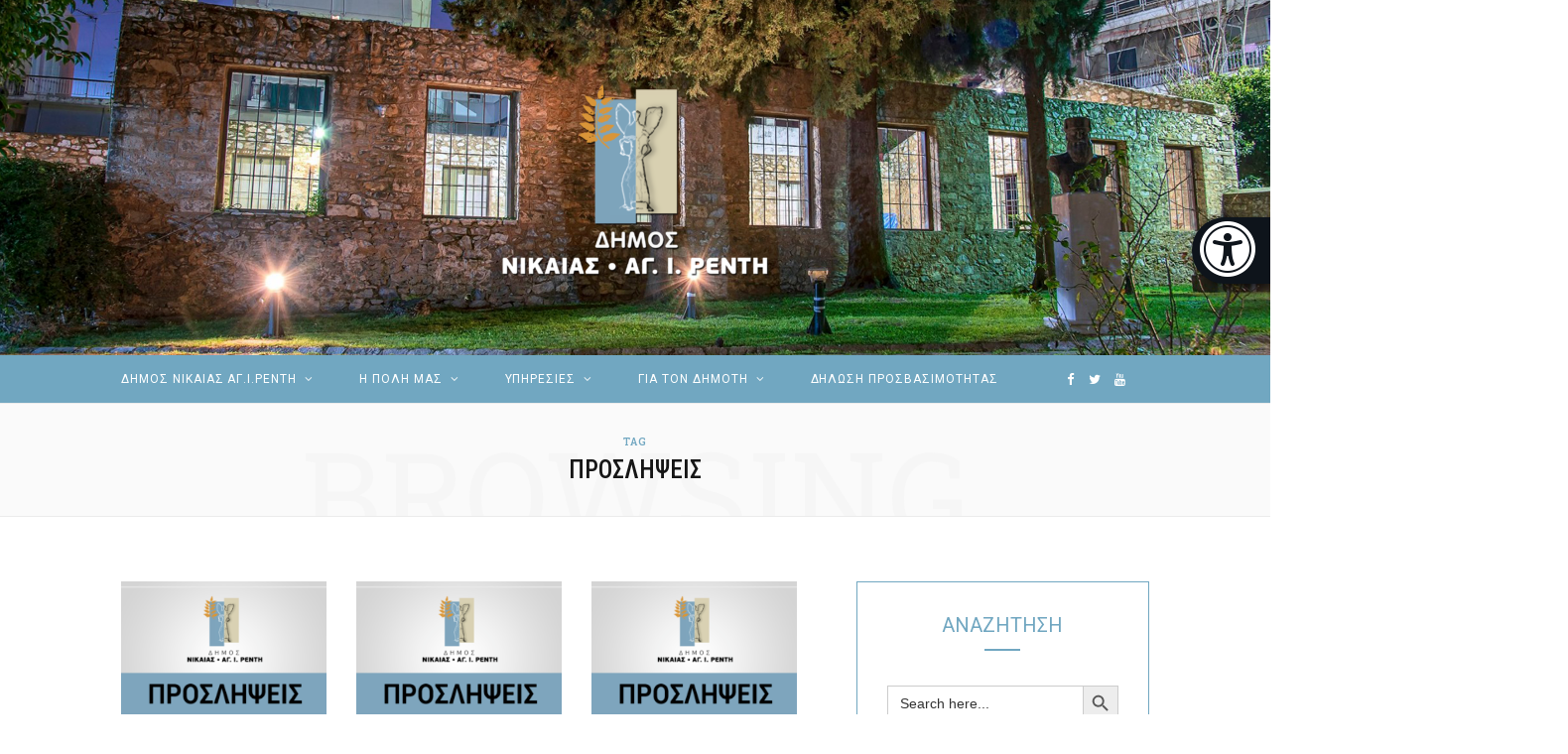

--- FILE ---
content_type: text/html; charset=UTF-8
request_url: https://nikaia-rentis.gov.gr/tag/%CF%80%CF%81%CE%BF%CF%83%CE%BB%CE%AE%CF%88%CE%B5%CE%B9%CF%82/
body_size: 28957
content:
<!DOCTYPE html>
<html lang="el" prefix="og: https://ogp.me/ns#">

<head>

	<meta charset="UTF-8" />
	<meta http-equiv="x-ua-compatible" content="ie=edge" />
	<meta name="viewport" content="width=device-width, initial-scale=1" />
	<link rel="pingback" href="https://nikaia-rentis.gov.gr/xmlrpc.php" />
	<link rel="profile" href="http://gmpg.org/xfn/11" />
	
	
<!-- Search Engine Optimization by Rank Math - https://s.rankmath.com/home -->
<title>προσλήψεις - ΔΗΜΟΣ ΝΙΚΑΙΑΣ ΑΓ.Ι. ΡΕΝΤΗ</title>
<meta name="robots" content="follow, noindex"/>
<meta property="og:locale" content="el_GR" />
<meta property="og:type" content="article" />
<meta property="og:title" content="προσλήψεις - ΔΗΜΟΣ ΝΙΚΑΙΑΣ ΑΓ.Ι. ΡΕΝΤΗ" />
<meta property="og:url" content="https://nikaia-rentis.gov.gr/tag/%cf%80%cf%81%ce%bf%cf%83%ce%bb%ce%ae%cf%88%ce%b5%ce%b9%cf%82/" />
<meta property="og:site_name" content="ΔΗΜΟΣ ΝΙΚΑΙΑΣ ΑΓ.Ι. ΡΕΝΤΗ" />
<meta name="twitter:card" content="summary_large_image" />
<meta name="twitter:title" content="προσλήψεις - ΔΗΜΟΣ ΝΙΚΑΙΑΣ ΑΓ.Ι. ΡΕΝΤΗ" />
<meta name="twitter:label1" content="Άρθρα" />
<meta name="twitter:data1" content="91" />
<script type="application/ld+json" class="rank-math-schema">{"@context":"https://schema.org","@graph":[{"@type":"Person","@id":"https://nikaia-rentis.gov.gr/#person","name":"\u0394\u03ae\u03bc\u03bf\u03c2 \u039d\u03af\u03ba\u03b1\u03b9\u03b1\u03c2 \u0391\u03b3.\u0399.\u03a1\u03ad\u03bd\u03c4\u03b7","url":"https://21643462271.thesite.link/dimosnikaias"},{"@type":"WebSite","@id":"https://nikaia-rentis.gov.gr/#website","url":"https://nikaia-rentis.gov.gr","name":"\u0394\u03ae\u03bc\u03bf\u03c2 \u039d\u03af\u03ba\u03b1\u03b9\u03b1\u03c2 \u0391\u03b3.\u0399.\u03a1\u03ad\u03bd\u03c4\u03b7","publisher":{"@id":"https://nikaia-rentis.gov.gr/#person"},"inLanguage":"el"},{"@type":"CollectionPage","@id":"https://nikaia-rentis.gov.gr/tag/%cf%80%cf%81%ce%bf%cf%83%ce%bb%ce%ae%cf%88%ce%b5%ce%b9%cf%82/#webpage","url":"https://nikaia-rentis.gov.gr/tag/%cf%80%cf%81%ce%bf%cf%83%ce%bb%ce%ae%cf%88%ce%b5%ce%b9%cf%82/","name":"\u03c0\u03c1\u03bf\u03c3\u03bb\u03ae\u03c8\u03b5\u03b9\u03c2 - \u0394\u0397\u039c\u039f\u03a3 \u039d\u0399\u039a\u0391\u0399\u0391\u03a3 \u0391\u0393.\u0399. \u03a1\u0395\u039d\u03a4\u0397","isPartOf":{"@id":"https://nikaia-rentis.gov.gr/#website"},"inLanguage":"el"}]}</script>
<!-- /Rank Math WordPress SEO plugin -->

<link rel='dns-prefetch' href='//fonts.googleapis.com' />
<link rel="alternate" type="application/rss+xml" title="Ροή RSS &raquo; ΔΗΜΟΣ ΝΙΚΑΙΑΣ ΑΓ.Ι. ΡΕΝΤΗ" href="https://nikaia-rentis.gov.gr/feed/" />
<link rel="alternate" type="application/rss+xml" title="Ροή Σχολίων &raquo; ΔΗΜΟΣ ΝΙΚΑΙΑΣ ΑΓ.Ι. ΡΕΝΤΗ" href="https://nikaia-rentis.gov.gr/comments/feed/" />
<link rel="alternate" type="application/rss+xml" title="Ετικέτα ροής ΔΗΜΟΣ ΝΙΚΑΙΑΣ ΑΓ.Ι. ΡΕΝΤΗ &raquo; προσλήψεις" href="https://nikaia-rentis.gov.gr/tag/%cf%80%cf%81%ce%bf%cf%83%ce%bb%ce%ae%cf%88%ce%b5%ce%b9%cf%82/feed/" />
<style id='wp-img-auto-sizes-contain-inline-css' type='text/css'>
img:is([sizes=auto i],[sizes^="auto," i]){contain-intrinsic-size:3000px 1500px}
/*# sourceURL=wp-img-auto-sizes-contain-inline-css */
</style>
<!-- <link rel='stylesheet' id='cheerup-core-css' href='https://nikaia-rentis.gov.gr/wp-content/themes/cheerup/style.css?ver=7.1.0' type='text/css' media='all' /> -->
<link rel="stylesheet" type="text/css" href="//nikaia-rentis.gov.gr/wp-content/cache/wpfc-minified/79utseqw/a4en7.css" media="all"/>
<style id='wp-emoji-styles-inline-css' type='text/css'>

	img.wp-smiley, img.emoji {
		display: inline !important;
		border: none !important;
		box-shadow: none !important;
		height: 1em !important;
		width: 1em !important;
		margin: 0 0.07em !important;
		vertical-align: -0.1em !important;
		background: none !important;
		padding: 0 !important;
	}
/*# sourceURL=wp-emoji-styles-inline-css */
</style>
<!-- <link rel='stylesheet' id='awsm-ead-public-css' href='https://nikaia-rentis.gov.gr/wp-content/plugins/embed-any-document/css/embed-public.min.css?ver=2.7.12' type='text/css' media='all' /> -->
<!-- <link rel='stylesheet' id='Total_Soft_Cal-css' href='https://nikaia-rentis.gov.gr/wp-content/plugins/calendar-event/CSS/Total-Soft-Calendar-Widget.css?ver=6.9' type='text/css' media='all' /> -->
<!-- <link rel='stylesheet' id='fontawesome-css-css' href='https://nikaia-rentis.gov.gr/wp-content/plugins/calendar-event/CSS/totalsoft.css?ver=6.9' type='text/css' media='all' /> -->
<!-- <link rel='stylesheet' id='egcf-style-css' href='https://nikaia-rentis.gov.gr/wp-content/plugins/easy-gdpr-consent-mailchimp/css/main.css?ver=1.0.1' type='text/css' media='all' /> -->
<!-- <link rel='stylesheet' id='default-icon-styles-css' href='https://nikaia-rentis.gov.gr/wp-content/plugins/svg-vector-icon-plugin/public/../admin/css/wordpress-svg-icon-plugin-style.min.css?ver=6.9' type='text/css' media='all' /> -->
<!-- <link rel='stylesheet' id='ivory-search-styles-css' href='https://nikaia-rentis.gov.gr/wp-content/plugins/add-search-to-menu/public/css/ivory-search.min.css?ver=5.5.13' type='text/css' media='all' /> -->
<link rel="stylesheet" type="text/css" href="//nikaia-rentis.gov.gr/wp-content/cache/wpfc-minified/l10yqfst/a4en7.css" media="all"/>
<link crossorigin="anonymous" rel='stylesheet' id='cheerup-fonts-css' href='https://fonts.googleapis.com/css?family=Lato%3A400%2C700%2C900%7CRoboto%3A400%2C400i%2C500%2C700%7CLora%3A400i%7CRancho%3A400&#038;subset=latin%2Clatin-ext%2Ccyrillic%2Ccyrillic-ext%2Cgreek%2Cgreek-ext%2Cvietnamese%2Chebrew&#038;display=swap' type='text/css' media='all' />
<!-- <link rel='stylesheet' id='magnific-popup-css' href='https://nikaia-rentis.gov.gr/wp-content/themes/cheerup/css/lightbox.css?ver=7.1.0' type='text/css' media='all' /> -->
<!-- <link rel='stylesheet' id='cheerup-icons-css' href='https://nikaia-rentis.gov.gr/wp-content/themes/cheerup/css/icons/icons.css?ver=7.1.0' type='text/css' media='all' /> -->
<!-- <link rel='stylesheet' id='cheerup-skin-css' href='https://nikaia-rentis.gov.gr/wp-content/themes/cheerup/css/skin-travel.css?ver=7.1.0' type='text/css' media='all' /> -->
<!-- <link rel='stylesheet' id='tablepress-default-css' href='https://nikaia-rentis.gov.gr/wp-content/tablepress-combined.min.css?ver=46' type='text/css' media='all' /> -->
<!-- <link rel='stylesheet' id='cheerup-child-css' href='https://nikaia-rentis.gov.gr/wp-content/themes/cheerup-child/style.css?ver=6.9' type='text/css' media='all' /> -->
<link rel="stylesheet" type="text/css" href="//nikaia-rentis.gov.gr/wp-content/cache/wpfc-minified/g0jc1fs9/a4en7.css" media="all"/>
<style id='cheerup-child-inline-css' type='text/css'>
:root { --text-font: "Roboto", system-ui, -apple-system, "Segoe UI", Arial, sans-serif;
--body-font: "Roboto", system-ui, -apple-system, "Segoe UI", Arial, sans-serif;
--ui-font: "Roboto Slab", system-ui, -apple-system, "Segoe UI", Arial, sans-serif;
--title-font: "Roboto Slab", system-ui, -apple-system, "Segoe UI", Arial, sans-serif;
--h-font: "Roboto Slab", system-ui, -apple-system, "Segoe UI", Arial, sans-serif;
--alt-font: "Roboto Slab", system-ui, -apple-system, "Segoe UI", Arial, sans-serif;
--alt-font2: "Roboto Slab", system-ui, -apple-system, "Segoe UI", Arial, sans-serif;
--title-font: "Roboto Condensed", system-ui, -apple-system, "Segoe UI", Arial, sans-serif;
--h-font: "Roboto Condensed", system-ui, -apple-system, "Segoe UI", Arial, sans-serif;
--title-font: "Roboto", system-ui, -apple-system, "Segoe UI", Arial, sans-serif;
--main-color: #71a7c1;
--main-color-rgb: 113,167,193;
--wrap-padding: 122px;
--text-color: #000000; }
.main-footer .bg-wrap:before { opacity: 0.6; background-repeat: no-repeat; background-position: center center; background-size: cover; background-image: url(https://nikaia-rentis.gov.gr/wp-content/uploads/2020/06/wallpaperbetter.com_2560x1080.jpg); }
.post-meta-a .meta-item, .post-meta-a .post-date, .post-meta-a .text-in { font-family: "Roboto", system-ui, -apple-system, "Segoe UI", Arial, sans-serif; }
.post-meta-a .post-cat > a { font-family: "Roboto", system-ui, -apple-system, "Segoe UI", Arial, sans-serif; }
.post-meta-b .meta-item, .post-meta-b .post-date, .post-meta-b .text-in { font-family: "Roboto", system-ui, -apple-system, "Segoe UI", Arial, sans-serif; }
.post-meta-b .post-cat > a { font-family: "Roboto", system-ui, -apple-system, "Segoe UI", Arial, sans-serif; }
.post-meta-c .meta-item, .post-meta-c .post-date, .post-meta-c .text-in { font-family: "Roboto", system-ui, -apple-system, "Segoe UI", Arial, sans-serif; }
.post-meta-c .post-cat > a { font-family: "Roboto", system-ui, -apple-system, "Segoe UI", Arial, sans-serif; }
.entry-content { font-family: "Roboto", system-ui, -apple-system, "Segoe UI", Arial, sans-serif; }
.the-page .the-page-title { font-family: "Roboto", system-ui, -apple-system, "Segoe UI", Arial, sans-serif; }
.feat-grid .item .post-title { font-family: "Roboto", system-ui, -apple-system, "Segoe UI", Arial, sans-serif; }
.sidebar .widget-title .title { font-family: "Roboto", system-ui, -apple-system, "Segoe UI", Arial, sans-serif; }
.cat-label a, .post-meta .cat-labels .category { font-family: "Roboto", system-ui, -apple-system, "Segoe UI", Arial, sans-serif; }
.post-meta, .cat-label a { font-family: "Roboto", system-ui, -apple-system, "Segoe UI", Arial, sans-serif; }
.post-excerpt { font-family: "Roboto", system-ui, -apple-system, "Segoe UI", Arial, sans-serif; }
.read-more-btn, .read-more-basic { font-family: "Roboto", system-ui, -apple-system, "Segoe UI", Arial, sans-serif; }
.navigation .mega-menu .recent-posts .post-title { color: #ffffff; }
.sidebar .widget-title { text-align: center; }
.sidebar .widget-title { padding-top: 0px; padding-right: 0px; }
.single-default .post-title-alt { font-size: 38px; }
.main-footer .post-title, .main-footer .product-title { color: #ffffff !important; }
.post-meta-b, 
.post-meta-b .meta-item,
.post-meta-b .comments,
.post-meta-b .post-date { color: #dd9933; }
.post-meta-b .post-cat > a { font-weight: 500; }
.block-head-widget .title { font-family: "Roboto", system-ui, -apple-system, "Segoe UI", Arial, sans-serif; }
body { color: #000000; }
.post-title, 
.post-title-alt, 
.post-title a, 
.post-title-alt a { color: #000000; }
.top-bar.dark { --topbar-dark-bg: #71a7c1; --topbar-bc: #71a7c1; }
.main-head > .inner { background-repeat: no-repeat; background-position: center center; background-size: cover; background-image: url(https://nikaia-rentis.gov.gr/wp-content/uploads/2020/06/Header-Photo_1920x650-v1.png); }
@media (min-width: 768px) and (max-width: 940px) { .ts-contain, .main { padding-left: 35px; padding-right: 35px; } }
@media (max-width: 767px) { .ts-contain, .main { padding-left: 25px; padding-right: 25px; } }


/*# sourceURL=cheerup-child-inline-css */
</style>
<link crossorigin="anonymous" rel='stylesheet' id='cheerup-gfonts-custom-css' href='https://fonts.googleapis.com/css?family=Roboto%3A400%2C500%2C600%2C700%7CRoboto+Slab%3A400%2C500%2C600%2C700%7CRoboto+Condensed%3A400%2C500%2C600%2C700&#038;subset=latin%2Clatin-ext%2Ccyrillic%2Ccyrillic-ext%2Cgreek%2Cgreek-ext%2Cvietnamese%2Chebrew&#038;display=swap' type='text/css' media='all' />
<script type="text/javascript" id="jquery-core-js-extra">
/* <![CDATA[ */
var Sphere_Plugin = {"ajaxurl":"https://nikaia-rentis.gov.gr/wp-admin/admin-ajax.php"};
//# sourceURL=jquery-core-js-extra
/* ]]> */
</script>
<script type="text/javascript" src="https://nikaia-rentis.gov.gr/wp-includes/js/jquery/jquery.min.js?ver=3.7.1" id="jquery-core-js"></script>
<script type="text/javascript" src="https://nikaia-rentis.gov.gr/wp-includes/js/jquery/jquery-migrate.min.js?ver=3.4.1" id="jquery-migrate-js"></script>
<script type="text/javascript" src="https://nikaia-rentis.gov.gr/wp-includes/js/jquery/ui/core.min.js?ver=1.13.3" id="jquery-ui-core-js"></script>
<script type="text/javascript" src="https://nikaia-rentis.gov.gr/wp-content/plugins/calendar-event/JS/Total-Soft-Calendar-Widget.js?ver=6.9" id="Total_Soft_Cal-js"></script>
<script type="text/javascript" id="egcf-scripts-js-extra">
/* <![CDATA[ */
var EGCF_Plugin = {"ajax_url":"https://nikaia-rentis.gov.gr/wp-admin/admin-ajax.php"};
//# sourceURL=egcf-scripts-js-extra
/* ]]> */
</script>
<script type="text/javascript" src="https://nikaia-rentis.gov.gr/wp-content/plugins/easy-gdpr-consent-mailchimp/js/main.js?ver=1.0.1" id="egcf-scripts-js"></script>
<script nomodule type="text/javascript" src="https://nikaia-rentis.gov.gr/wp-content/themes/cheerup/js/ie-polyfills.js?ver=7.1.0" id="cheerup-ie-polyfills-js"></script>
<link rel="https://api.w.org/" href="https://nikaia-rentis.gov.gr/wp-json/" /><link rel="alternate" title="JSON" type="application/json" href="https://nikaia-rentis.gov.gr/wp-json/wp/v2/tags/1491" /><link rel="EditURI" type="application/rsd+xml" title="RSD" href="https://nikaia-rentis.gov.gr/xmlrpc.php?rsd" />
<meta name="generator" content="WordPress 6.9" />
<script>
		document.head.innerHTML += '<style id="egcf-disable-submit">input[type=submit], button[type=submit] { pointer-events: none; } form { cursor: progress !important; }</style>';
		</script><meta name="generator" content="Site Kit by Google 1.118.0" /><style>/* CSS added by WP Meta and Date Remover*/.entry-meta {display:none !important;}
	.home .entry-meta { display: none; }
	.entry-footer {display:none !important;}
	.home .entry-footer { display: none; }</style><!-- Analytics by WP Statistics - https://wp-statistics.com -->
<link rel="amphtml" href="https://nikaia-rentis.gov.gr/tag/%CF%80%CF%81%CE%BF%CF%83%CE%BB%CE%AE%CF%88%CE%B5%CE%B9%CF%82/?amp"><link rel="icon" href="https://nikaia-rentis.gov.gr/wp-content/uploads/2020/05/cropped-Logo-Emboss_-e1589533294677-32x32.png" sizes="32x32" />
<link rel="icon" href="https://nikaia-rentis.gov.gr/wp-content/uploads/2020/05/cropped-Logo-Emboss_-e1589533294677-192x192.png" sizes="192x192" />
<link rel="apple-touch-icon" href="https://nikaia-rentis.gov.gr/wp-content/uploads/2020/05/cropped-Logo-Emboss_-e1589533294677-180x180.png" />
<meta name="msapplication-TileImage" content="https://nikaia-rentis.gov.gr/wp-content/uploads/2020/05/cropped-Logo-Emboss_-e1589533294677-270x270.png" />
		<style type="text/css" id="wp-custom-css">
			.popupaoc-button  {
  background-color: #dd9933;
	padding:0px;
  border: none;
  
  text-align: center;
  font-size: 13px;
  transition: 0.5s;
	box-shadow: 0 0 0 4px rgba(246, 199, 146),
    0 0 0 4px rgba(246, 199, 146);
}

.popupaoc-button:hover {
  background-color: #71a7c1;
  
}
.popupaoc-button a {
  background-color: #71a7c1 !important;
	
}
a:active{
  background-color: #71a7c1;
/* 	color: #71a7c1; */
	color: #532F07;
}

.main-footer.dark .widget-title {
    border-bottom: 0;
    color: #fff;
    font-weight:900 !important;
	  font-family:Roboto;
}

.nikaia_widget_sidebar { 
 border: 1px solid ;
	 border-color: #71a7c1;
	
}
.widget-cta .label {
    font-weight: 600;
    font-size: 11px;
    color: #161616;
    padding: 9px 14px;
    letter-spacing: 0.15em;
    display: none;
}

.vc-gitem-zone-height-mode-auto::before {    
	content: ""; 
	display: none; 
	padding-top: 100%; 
}

.vc_grid-filter.vc_grid-filter-color-orange > .vc_grid-filter-item.vc_active {
	background-color: #71a7c1;
}

.vc_btn3.vc_btn3-color-juicy-pink, .vc_btn3.vc_btn3-color-juicy-pink.vc_btn3-style-flat {
    color: #f6c792;
    background-color: #71a7c1;
}

.posts-carousel-b .the-carousel {
    position: relative;
    border: 1px solid #71a7c1;
    padding: 30px;
    text-align: center;
}

.block-head-b .title a {
    font-weight: 900;
    text-transform: uppercase;
    line-height: 1.1;
    font-size: 32px;
	   color:#71a7c1;
}
.posts-carousel-b .block-heading .title {
    background: #71a7c1;
    padding: 0 24px;
	  color:#f6c792;
	  font-size:32px;
	font-weight:400;
}
.posts-carousel-b .slick-arrow {
    display: inline-block;
    margin-right: 1px;
    height: 33px;
    width: 33px;
    border: 1px solid #e2e2e2;
    border-radius: 50%;
    box-sizing: border-box;
    background: #fff;
    font-size: 30px;
    line-height: 31px;
    cursor: pointer;
    color: #71a7c1;
}
/** form style css **/
.one-half,
.one-third {
    position: relative;
    margin-right: 4%;
    float: left;
        margin-bottom: 20px;
 
}
 
.one-half { width: 48%; }
.one-third { width: 30.66%; }
 
.last {
    margin-right: 0 !important;
    clear: right;
}
 
@media only screen and (max-width: 767px) {
    .one-half, .one-third {
        width: 100%;
        margin-right: 0;
    }
}

.main-footer.dark .back-to-top strong {
	font-size: 13px;
	color: #b4b4b4;
}
.back-to-top strong {
	display: inline-block;
	vertical-align: middle;
	margin-top: -3px;
	margin-right: 2px;
	font-size: 14px;
}

/* Μετακίνηση από: Εμφάνιση -> Μικροεφαρμογές -> Προσαρμοσμένη HTML */
.fa {
  padding: 20px;
  font-size: 15px;
  width: 15px;
  text-align: center;
  text-decoration: none;
  margin: 5px 2px;
  border-radius: 10%;
}

.fa:hover {
    opacity: 0.7;
}

.fa-facebook {
  background: #3B5998;
  color: white;
}

.fa-twitter {
  background: #55ACEE;
  color: white;
}

.fa-google {
  background: #dd4b39;
  color: white;
}

.fa-linkedin {
  background: #007bb5;
  color: white;
}

.fa-youtube {
  background: #bb0000;
  color: white;
}

.fa-instagram {
  background: #125688;
  color: white;
}

.fa-pinterest {
  background: #cb2027;
  color: white;
}

.fa-snapchat-ghost {
  background: #fffc00;
  color: white;
  text-shadow: -1px 0 black, 0 1px black, 1px 0 black, 0 -1px black;
}

.fa-skype {
  background: #00aff0;
  color: white;
}

.fa-android {
  background: #a4c639;
  color: white;
}

.fa-dribbble {
  background: #ea4c89;
  color: white;
}

.fa-vimeo {
  background: #45bbff;
  color: white;
}

.fa-tumblr {
  background: #2c4762;
  color: white;
}

.fa-vine {
  background: #00b489;
  color: white;
}

.fa-foursquare {
  background: #45bbff;
  color: white;
}

.fa-stumbleupon {
  background: #eb4924;
  color: white;
}

.fa-flickr {
  background: #f40083;
  color: white;
}

.fa-yahoo {
  background: #430297;
  color: white;
}

.fa-soundcloud {
  background: #ff5500;
  color: white;
}

.fa-reddit {
  background: #ff5700;
  color: white;
}

.fa-rss {
  background: #ff6600;
  color: white;
}

/*mobile menu*/
.mobile-menu  {
	font-size:12px;
	font-family:Roboto;	
	line-height: 22.4px;
}
.entry-meta  {display:8/11/2022 !important;}
       .home .entry-meta  { display:8/11/2022 ;}
       .entry-footer {display:8/11/2022 !important;}
       .home .entry-footer { display:8/11/2022;}
		</style>
		<noscript><style> .wpb_animate_when_almost_visible { opacity: 1; }</style></noscript>	


<!-- <link rel="stylesheet" href="//cdn.jsdelivr.net/intro.js/2.4.0/introjs.min.css"> -->
<!-- <link rel="stylesheet" href="//cdnjs.cloudflare.com/ajax/libs/font-awesome/4.7.0/css/font-awesome.min.css"> -->
<link rel="stylesheet" type="text/css" href="/wp-content/plugins/eucleides/css/styleAcb.css">
<link rel="stylesheet" type="text/css" href="/wp-content/plugins/eucleides/css/skin.css">
<link rel="stylesheet" type="text/css" href="/wp-content/plugins/eucleides/css/styleAcbLeft.css">
<link rel="stylesheet" type="text/css" href="/wp-content/plugins/eucleides/css/wcag.css">


<script type="text/javascript" src = "/wp-content/plugins/eucleides/js/wcag.js"></script>

<script src="//cdnjs.cloudflare.com/ajax/libs/mousetrap/1.4.6/mousetrap.min.js"></script>
<script src ="//cdnjs.cloudflare.com/ajax/libs/jquery-cookie/1.4.1/jquery.cookie.min.js"> </script>
<script src ="//cdn.jsdelivr.net/intro.js/2.4.0/intro.min.js"> </script>

<script type="text/javascript" id="global-acb" src = "/wp-content/plugins/eucleides/js/acb.js"></script> 
<script type="text/javascript" src = "/wp-content/plugins/eucleides/js/acbForm.js"></script>  
<script type="text/javascript" src = "/wp-content/plugins/eucleides/js/acbBefore.js"></script>    
<script type="text/javascript" src = "/wp-content/plugins/eucleides/js/hotkeys.js"></script>
<script type="text/javascript" src = "/wp-content/plugins/eucleides/js/contrast.js"></script>
<script type="text/javascript" src = "/wp-content/plugins/eucleides/js/pageStructure.js"></script>    
<script type="text/javascript" src = "/wp-content/plugins/eucleides/js/acbAfter.js"></script>



    




    
<!-- <link rel='stylesheet' id='js_composer_front-css' href='https://nikaia-rentis.gov.gr/wp-content/plugins/js_composer/assets/css/js_composer.min.css?ver=6.1' type='text/css' media='all' /> -->
<!-- <link rel='stylesheet' id='ivory-ajax-search-styles-css' href='https://nikaia-rentis.gov.gr/wp-content/plugins/add-search-to-menu/public/css/ivory-ajax-search.min.css?ver=5.5.13' type='text/css' media='all' /> -->
<link rel="stylesheet" type="text/css" href="//nikaia-rentis.gov.gr/wp-content/cache/wpfc-minified/5gfjxy/a4ena.css" media="all"/>
</head>

<body class="archive tag tag-1491 wp-theme-cheerup wp-child-theme-cheerup-child cheerup right-sidebar  lazy-normal skin-travel has-lb has-lb-s wpb-js-composer js-comp-ver-6.1 vc_responsive">


<div class="main-wrap">

	
		
		
<header id="main-head" class="main-head search-alt head-nav-below alt top-below">
	<div class="inner ts-contain">	
		<div class="wrap logo-wrap cf">
		
					<div class="title">
			
			<a href="https://nikaia-rentis.gov.gr/" title="ΔΗΜΟΣ ΝΙΚΑΙΑΣ ΑΓ.Ι. ΡΕΝΤΗ" rel="home">
			
							
									
		<img class="mobile-logo" src="https://nikaia-rentis.gov.gr/wp-content/uploads/2020/06/00-BOLDER-SHADOW-Nikaia-Rentis-logo-color-ORIGINAL-WHITE-LETTERS1-e1592982106566.png" width="140" height="109" 
			alt="ΔΗΜΟΣ ΝΙΚΑΙΑΣ ΑΓ.Ι. ΡΕΝΤΗ" />

						
				<img src="https://nikaia-rentis.gov.gr/wp-content/uploads/2020/06/00-BOLDER-SHADOW-Nikaia-Rentis-logo-color-ORIGINAL-WHITE-LETTERS1-e1592982106566.png" class="logo-image" alt="ΔΗΜΟΣ ΝΙΚΑΙΑΣ ΑΓ.Ι. ΡΕΝΤΗ" />

						
			</a>
		
		</div>			
		</div>
	</div>
		
	
	<div class="top-bar dark cf">
	
		<div class="top-bar-content ts-contain" data-sticky-bar="1">
			<div class="wrap cf">
			
			<span class="mobile-nav"><strong class="tsi tsi-bars"></strong></span>
			
			
	
		<ul class="social-icons cf">
		
					
			<li><a href="https://www.facebook.com/NikaiaRentisEvents" class="tsi tsi-facebook" target="_blank"><span class="visuallyhidden">Facebook</span></a></li>
									
					
			<li><a href="https://twitter.com/hashtag/katrakeio" class="tsi tsi-twitter" target="_blank"><span class="visuallyhidden">Twitter</span></a></li>
									
					
			<li><a href="https://www.youtube.com/user/NikaiaRentisEvents" class="tsi tsi-youtube" target="_blank"><span class="visuallyhidden">YouTube</span></a></li>
									
					
		</ul>
	
				
							
										
				<nav class="navigation nav-relative dark">					
					<div class="menu-dimosnikaias-container"><ul id="menu-dimosnikaias" class="menu"><li id="menu-item-2049" class="menu-item menu-item-type-custom menu-item-object-custom menu-item-has-children menu-item-2049"><a href="https://nikaia-rentis.gov.gr/αρχικη">ΔΗΜΟΣ ΝΙΚΑΙΑΣ ΑΓ.Ι.ΡΕΝΤΗ</a>
<ul class="sub-menu">
	<li id="menu-item-2050" class="menu-item menu-item-type-custom menu-item-object-custom menu-item-has-children menu-item-2050"><a href="#">Διοικηση</a>
	<ul class="sub-menu">
		<li id="menu-item-2051" class="menu-item menu-item-type-post_type menu-item-object-page menu-item-2051"><a href="https://nikaia-rentis.gov.gr/%ce%bf-%ce%b4%ce%ae%ce%bc%ce%b1%cf%81%cf%87%ce%bf%cf%82-%ce%ba%cf%8e%cf%83%cf%84%ce%b1%cf%82-%ce%bc%ce%b1%cf%81%ce%b1%ce%b3%ce%ba%ce%ac%ce%ba%ce%b7%cf%82-%ce%bd%ce%af%ce%ba%ce%b1/">Δημαρχος Βιογραφικο</a></li>
		<li id="menu-item-2052" class="menu-item menu-item-type-post_type menu-item-object-page menu-item-2052"><a href="https://nikaia-rentis.gov.gr/genikos-grammateas/">Γενικος Γραμματεας</a></li>
		<li id="menu-item-2053" class="menu-item menu-item-type-post_type menu-item-object-page menu-item-2053"><a href="https://nikaia-rentis.gov.gr/antidimarchoi/">Αντιδημαρχοι</a></li>
		<li id="menu-item-2054" class="menu-item menu-item-type-custom menu-item-object-custom menu-item-has-children menu-item-2054"><a href="#">Δημοτικο Συμβουλιο</a>
		<ul class="sub-menu">
			<li id="menu-item-2055" class="menu-item menu-item-type-post_type menu-item-object-page menu-item-2055"><a href="https://nikaia-rentis.gov.gr/%cf%80%cf%81%ce%bf%ce%b5%ce%b4%cf%81%ce%b5%ce%af%ce%bf-%ce%b4%ce%b7%ce%bc%ce%bf%cf%84%ce%b9%ce%ba%ce%bf%cf%8d-%cf%83%cf%85%ce%bc%ce%b2%ce%bf%cf%85%ce%bb%ce%af%ce%bf%cf%85/">Προεδρειο</a></li>
			<li id="menu-item-2056" class="menu-item menu-item-type-post_type menu-item-object-page menu-item-2056"><a href="https://nikaia-rentis.gov.gr/%cf%83%cf%8d%ce%bd%ce%b8%ce%b5%cf%83%ce%b7-%ce%b4%ce%b7%ce%bc%ce%bf%cf%84%ce%b9%ce%ba%ce%bf%cf%8d-%cf%83%cf%85%ce%bc%ce%b2%ce%bf%cf%85%ce%bb%ce%af%ce%bf%cf%85/">Συνθεση Δημοτικου Συμβουλιου</a></li>
			<li id="menu-item-4151" class="menu-item menu-item-type-custom menu-item-object-custom menu-item-4151"><a href="https://nikaia-rentis.gov.gr/?page_id=8307&#038;preview=true">Ημερησιες Διαταξεις Συνεδριασεων</a></li>
			<li id="menu-item-25058" class="menu-item menu-item-type-post_type menu-item-object-page menu-item-25058"><a href="https://nikaia-rentis.gov.gr/psifismata/">Ψηφίσματα</a></li>
		</ul>
</li>
		<li id="menu-item-25359" class="menu-item menu-item-type-post_type menu-item-object-page menu-item-25359"><a href="https://nikaia-rentis.gov.gr/%ce%b5%ce%bd%cf%84%ce%b5%cf%84%ce%b1%ce%bb%ce%bc%ce%ad%ce%bd%ce%bf%ce%b9-%ce%b4%ce%b7%ce%bc%ce%bf%cf%84%ce%b9%ce%ba%ce%bf%ce%af-%cf%83%cf%8d%ce%bc%ce%b2%ce%bf%cf%85%ce%bb%ce%bf%ce%b9/">Εντεταλμένοι Δημοτικοί Σύμβουλοι</a></li>
		<li id="menu-item-16218" class="menu-item menu-item-type-post_type menu-item-object-page menu-item-16218"><a href="https://nikaia-rentis.gov.gr/%ce%b4%ce%b7%ce%bc%ce%bf%cf%84%ce%b9%ce%ba%ce%ae-%ce%b5%cf%80%ce%b9%cf%84%cf%81%ce%bf%cf%80%ce%ae/">Δημοτική Επιτροπή</a></li>
		<li id="menu-item-8525" class="menu-item menu-item-type-post_type menu-item-object-page menu-item-8525"><a href="https://nikaia-rentis.gov.gr/epitroph-isothtas/">Επιτροπή Ισότητας</a></li>
		<li id="menu-item-22631" class="menu-item menu-item-type-post_type menu-item-object-page menu-item-22631"><a href="https://nikaia-rentis.gov.gr/sumboulio-entakshs-metanastwn-kai-prosfygwn/">Συμβούλιο Ένταξης Μεταναστών και Προσφύγων</a></li>
		<li id="menu-item-24130" class="menu-item menu-item-type-post_type menu-item-object-page menu-item-24130"><a href="https://nikaia-rentis.gov.gr/ethelontismos/">Εθελοντισμός</a></li>
		<li id="menu-item-2072" class="menu-item menu-item-type-post_type menu-item-object-page menu-item-2072"><a href="https://nikaia-rentis.gov.gr/%ce%b4%ce%b7%ce%bb%cf%8e%cf%83%ce%b5%ce%b9%cf%82-%cf%80%ce%b5%cf%81%ce%b9%ce%bf%cf%85%cf%83%ce%b9%ce%b1%ce%ba%ce%ae%cf%82-%ce%ba%ce%b1%cf%84%ce%ac%cf%83%cf%84%ce%b1%cf%83%ce%b7%cf%82/">Δηλωσεις περιουσιακης καταστασης</a></li>
	</ul>
</li>
	<li id="menu-item-2074" class="menu-item menu-item-type-post_type menu-item-object-page menu-item-2074"><a href="https://nikaia-rentis.gov.gr/%cf%83%cf%84%ce%bf%ce%b9%cf%87%ce%b5%ce%af%ce%b1-%ce%b5%ce%ba%cf%84%ce%ad%ce%bb%ce%b5%cf%83%ce%b7%cf%82-%cf%80%cf%81%ce%bf%cf%8b%cf%80%ce%bf%ce%bb%ce%bf%ce%b3%ce%b9%cf%83%ce%bc%ce%bf%cf%8d/">Στοιχεια εκτελεσης προϋπολογισμου</a></li>
	<li id="menu-item-10255" class="menu-item menu-item-type-post_type menu-item-object-page menu-item-10255"><a href="https://nikaia-rentis.gov.gr/%ce%b5%cf%80%ce%b9%cf%87%ce%b5%ce%b9%cf%81%ce%b7%cf%83%ce%b9%ce%b1%ce%ba%cf%8c-%cf%80%cf%81%cf%8c%ce%b3%cf%81%ce%b1%ce%bc%ce%bc%ce%b1-2020-2023/">Επιχειρησιακό Πρόγραμμα 2020-2023</a></li>
	<li id="menu-item-2073" class="menu-item menu-item-type-post_type menu-item-object-page menu-item-2073"><a href="https://nikaia-rentis.gov.gr/%ce%bf%cf%81%ce%b3%ce%b1%ce%bd%cf%8c%ce%b3%cf%81%ce%b1%ce%bc%ce%bc%ce%b1-%ce%b4%ce%ae%ce%bc%ce%bf%cf%85/">Οργανογραμμα Δημου</a></li>
	<li id="menu-item-22358" class="menu-item menu-item-type-post_type menu-item-object-page menu-item-22358"><a href="https://nikaia-rentis.gov.gr/dhmotikh-astynomia/">Δημοτική Αστυνομία</a></li>
	<li id="menu-item-21072" class="menu-item menu-item-type-post_type menu-item-object-page menu-item-21072"><a href="https://nikaia-rentis.gov.gr/%cf%80%ce%bf%ce%bb%ce%b9%cf%84%ce%b9%ce%ba%ce%ae-%cf%80%cf%81%ce%bf%cf%83%cf%84%ce%b1%cf%83%ce%af%ce%b1/">Πολιτική Προστασία</a></li>
	<li id="menu-item-11147" class="menu-item menu-item-type-post_type menu-item-object-page menu-item-11147"><a href="https://nikaia-rentis.gov.gr/%ce%ba%cf%8e%ce%b4%ce%b9%ce%ba%ce%b1%cf%82-%ce%b7%ce%b8%ce%b9%ce%ba%ce%ae%cf%82-%ce%ba%ce%b1%ce%b9-%ce%b5%cf%80%ce%b1%ce%b3%ce%b3%ce%b5%ce%bb%ce%bc%ce%b1%cf%84%ce%b9%ce%ba%ce%ae%cf%82-%cf%83%cf%85/">Κώδικας ηθικής και επαγγελματικής συμπεριφοράς υπαλλήλων</a></li>
</ul>
</li>
<li id="menu-item-2077" class="menu-item menu-item-type-custom menu-item-object-custom menu-item-has-children menu-item-2077"><a href="#">Η ΠΟΛΗ ΜΑΣ</a>
<ul class="sub-menu">
	<li id="menu-item-2078" class="menu-item menu-item-type-custom menu-item-object-custom menu-item-has-children menu-item-2078"><a href="#">Ιστορια</a>
	<ul class="sub-menu">
		<li id="menu-item-2079" class="menu-item menu-item-type-post_type menu-item-object-page menu-item-2079"><a href="https://nikaia-rentis.gov.gr/%cf%83%cf%8d%ce%bd%cf%84%ce%bf%ce%bc%ce%b7-%cf%80%ce%b1%cf%81%ce%bf%cf%85%cf%83%ce%af%ce%b1%cf%83%ce%b7/">Συντομη Παρουσιαση</a></li>
		<li id="menu-item-2080" class="menu-item menu-item-type-post_type menu-item-object-page menu-item-2080"><a href="https://nikaia-rentis.gov.gr/%ce%b9%cf%83%cf%84%ce%bf%cf%81%ce%af%ce%b1-%cf%84%ce%b7%cf%82-%ce%bd%ce%af%ce%ba%ce%b1%ce%b9%ce%b1%cf%82/">Ιστορια της Νικαιας</a></li>
		<li id="menu-item-2081" class="menu-item menu-item-type-post_type menu-item-object-page menu-item-2081"><a href="https://nikaia-rentis.gov.gr/%ce%b9%cf%83%cf%84%ce%bf%cf%81%ce%af%ce%b1-%cf%84%ce%bf%cf%85-%ce%b1%ce%b3-%ce%b9-%cf%81%ce%ad%ce%bd%cf%84%ce%b7/">Ιστορια του Αγ. Ι. Ρεντη</a></li>
	</ul>
</li>
	<li id="menu-item-2083" class="menu-item menu-item-type-custom menu-item-object-custom menu-item-has-children menu-item-2083"><a href="#">Μουσεια &#038; Πινακοθηκη</a>
	<ul class="sub-menu">
		<li id="menu-item-2084" class="menu-item menu-item-type-post_type menu-item-object-page menu-item-2084"><a href="https://nikaia-rentis.gov.gr/%ce%bc%ce%bd%ce%b7%ce%bc%ce%b5%ce%af%ce%bf-%ce%bc%ce%ac%ce%bd%cf%84%cf%81%ce%b1%cf%82-%ce%bc%cf%80%ce%bb%cf%8c%ce%ba%ce%bf%cf%85-%ce%ba%ce%bf%ce%ba%ce%ba%ce%b9%ce%bd%ce%b9%ce%ac%cf%82/">Μάντρα Μπλόκου Κοκκινιάς</a></li>
		<li id="menu-item-2085" class="menu-item menu-item-type-post_type menu-item-object-page menu-item-2085"><a href="https://nikaia-rentis.gov.gr/%ce%bc%ce%bf%cf%85%cf%83%ce%b5%ce%af%ce%bf-%ce%b5%ce%b8%ce%bd%ce%b9%ce%ba%ce%ae%cf%82-%ce%b1%ce%bd%cf%84%ce%af%cf%83%cf%84%ce%b1%cf%83%ce%b7%cf%82/">Μουσειο Εθνικης Αντιστασης</a></li>
		<li id="menu-item-2086" class="menu-item menu-item-type-post_type menu-item-object-page menu-item-2086"><a href="https://nikaia-rentis.gov.gr/%ce%b4%ce%b7%ce%bc%ce%bf%cf%84%ce%b9%ce%ba%ce%ae-%cf%80%ce%b9%ce%bd%ce%b1%ce%ba%ce%bf%ce%b8%ce%ae%ce%ba%ce%b7/">Δημοτικη Πινακοθηκη</a></li>
	</ul>
</li>
	<li id="menu-item-2087" class="menu-item menu-item-type-custom menu-item-object-custom menu-item-has-children menu-item-2087"><a href="#">Προσβαση</a>
	<ul class="sub-menu">
		<li id="menu-item-2088" class="menu-item menu-item-type-post_type menu-item-object-page menu-item-2088"><a href="https://nikaia-rentis.gov.gr/%cf%80%cf%81%cf%8c%cf%83%ce%b2%ce%b1%cf%83%ce%b7-%ce%bd%ce%af%ce%ba%ce%b1%ce%b9%ce%b1/">Νικαια</a></li>
		<li id="menu-item-2089" class="menu-item menu-item-type-post_type menu-item-object-page menu-item-2089"><a href="https://nikaia-rentis.gov.gr/%cf%80%cf%81%cf%8c%cf%83%ce%b2%ce%b1%cf%83%ce%b7-%ce%b1%ce%b3-%ce%b9-%cf%81%ce%b5%ce%bd%cf%84%ce%b7/">Αγιος Ιωαννης Ρεντης</a></li>
	</ul>
</li>
	<li id="menu-item-2090" class="menu-item menu-item-type-custom menu-item-object-custom menu-item-has-children menu-item-2090"><a href="#">Χωροι Πολιτισμου</a>
	<ul class="sub-menu">
		<li id="menu-item-2091" class="menu-item menu-item-type-post_type menu-item-object-page menu-item-2091"><a href="https://nikaia-rentis.gov.gr/%ce%ba%ce%b1%cf%84%cf%81%ce%ac%ce%ba%ce%b5%ce%b9%ce%bf/">Κατρακειο</a></li>
		<li id="menu-item-2092" class="menu-item menu-item-type-post_type menu-item-object-page menu-item-2092"><a href="https://nikaia-rentis.gov.gr/%ce%ba%ce%b7%cf%80%ce%bf%ce%b8%ce%ad%ce%b1%cf%84%cf%81%ce%bf/">Κηποθεατρο</a></li>
		<li id="menu-item-2093" class="menu-item menu-item-type-post_type menu-item-object-page menu-item-2093"><a href="https://nikaia-rentis.gov.gr/%ce%b8%ce%ad%ce%b1%cf%84%cf%81%ce%bf-%ce%bc%ce%af%ce%ba%ce%b7%cf%82-%ce%b8%ce%b5%ce%bf%ce%b4%cf%89%cf%81%ce%ac%ce%ba%ce%b7%cf%82/">Θεατρο Μικης Θεοδωρακης</a></li>
		<li id="menu-item-2094" class="menu-item menu-item-type-post_type menu-item-object-page menu-item-2094"><a href="https://nikaia-rentis.gov.gr/%ce%b8%ce%ad%ce%b1%cf%84%cf%81%ce%bf-%ce%b9%ce%ac%ce%ba%cf%89%ce%b2%ce%bf%cf%82-%ce%ba%ce%b1%ce%bc%cf%80%ce%b1%ce%bd%ce%ad%ce%bb%ce%bb%ce%b7%cf%82/">Θεατρο Ιακωβος Καμπανελλης</a></li>
		<li id="menu-item-2095" class="menu-item menu-item-type-post_type menu-item-object-page menu-item-2095"><a href="https://nikaia-rentis.gov.gr/%cf%80%ce%bf%ce%bb%cf%85%cf%87%cf%8e%cf%81%ce%bf%cf%82-%ce%bc%ce%ac%ce%bd%ce%bf%cf%82-%ce%bb%ce%bf%ce%90%ce%b6%ce%bf%cf%82/">Πολυχωρος Μανος Λοΐζος</a></li>
		<li id="menu-item-2096" class="menu-item menu-item-type-post_type menu-item-object-page menu-item-2096"><a href="https://nikaia-rentis.gov.gr/%ce%b8%ce%ad%ce%b1%cf%84%cf%81%ce%bf-%ce%bc%ce%ac%ce%bd%ce%bf%cf%82-%ce%bb%ce%bf%ce%90%ce%b6%ce%bf%cf%82/">Θεατρο Μανος Λοΐζος</a></li>
		<li id="menu-item-2097" class="menu-item menu-item-type-post_type menu-item-object-page menu-item-2097"><a href="https://nikaia-rentis.gov.gr/aithousa-ekdiloseon-dimarxeiou/">Αιθουσα εκδηλωσεων Δημαρχειου</a></li>
		<li id="menu-item-2098" class="menu-item menu-item-type-post_type menu-item-object-page menu-item-2098"><a href="https://nikaia-rentis.gov.gr/%cf%80%ce%bd%ce%b5%cf%85%ce%bc%ce%b1%cf%84%ce%b9%ce%ba%cf%8c-%ce%ba%ce%ad%ce%bd%cf%84%cf%81%ce%bf-%ce%b3%ce%b9%ce%ac%ce%bd%ce%bd%ce%b7%cf%82-%cf%83%ce%b9%ce%b4%ce%ad%cf%81%ce%b7%cf%82/">Πνευματικο Κεντρο Γιαννης Σιδερης</a></li>
	</ul>
</li>
	<li id="menu-item-2099" class="menu-item menu-item-type-custom menu-item-object-custom menu-item-has-children menu-item-2099"><a href="#">Δημοτικοι Κινηματογραφοι</a>
	<ul class="sub-menu">
		<li id="menu-item-2101" class="menu-item menu-item-type-post_type menu-item-object-page menu-item-2101"><a href="https://nikaia-rentis.gov.gr/%cf%87%ce%b5%ce%b9%ce%bc%ce%b5%cf%81%ce%b9%ce%bd%cf%8c%cf%82-%ce%ba%ce%b9%ce%bd%ce%b7%ce%bc%ce%b1%cf%84%ce%bf%ce%b3%cf%81%ce%ac%cf%86%ce%bf%cf%82-%cf%8c%ce%bd%ce%b5%ce%b9%cf%81%ce%bf/">Χειμερινος κινηματογραφος Ονειρο</a></li>
		<li id="menu-item-2102" class="menu-item menu-item-type-post_type menu-item-object-page menu-item-2102"><a href="https://nikaia-rentis.gov.gr/%ce%b8%ce%b5%cf%81%ce%b9%ce%bd%cf%8c%cf%82-%ce%ba%ce%b9%ce%bd%ce%b7%ce%bc%ce%b1%cf%84%ce%bf%ce%b3%cf%81%ce%ac%cf%86%ce%bf%cf%82-%cf%8c%ce%bd%ce%b5%ce%b9%cf%81%ce%bf/">Θερινος κινηματογραφος Ονειρο</a></li>
		<li id="menu-item-10210" class="menu-item menu-item-type-post_type menu-item-object-page menu-item-10210"><a href="https://nikaia-rentis.gov.gr/%cf%83%ce%b9%ce%bd%ce%b5-%ce%bd%ce%af%ce%ba%ce%b1%ce%b9%ce%b1-%ce%b8%ce%b5%cf%81%ce%b9%ce%bd%cf%8c%cf%82-%ce%ba%ce%b9%ce%bd%ce%b7%ce%bc%ce%b1%cf%84%ce%bf%ce%b3%cf%81%ce%ac%cf%86%ce%bf%cf%82/">Σινε Νίκαια θερινός κινηματογράφος</a></li>
		<li id="menu-item-2103" class="menu-item menu-item-type-post_type menu-item-object-page menu-item-2103"><a href="https://nikaia-rentis.gov.gr/%cf%80%ce%bf%ce%bb%cf%85%cf%87%cf%8e%cf%81%ce%bf%cf%82-%cf%80%ce%b5%cf%81%ce%b3%ce%ac%ce%bc%ce%b1%ce%bb%ce%bb%ce%b7-%cf%80%ce%b1%ce%bb%ce%b1%ce%b9%cf%8c-%ce%b2%cf%85%cf%81%cf%83%ce%bf%ce%b4%ce%b5/">Πολυχωρος Περγαμαλλη Παλαιο Βυρσοδεψειο</a></li>
	</ul>
</li>
	<li id="menu-item-2104" class="menu-item menu-item-type-post_type menu-item-object-page menu-item-2104"><a href="https://nikaia-rentis.gov.gr/%cf%86%cf%89%cf%84%ce%bf%ce%b3%cf%81%ce%b1%cf%86%ce%af%ce%b5%cf%82/">Φωτογραφιες</a></li>
	<li id="menu-item-2105" class="menu-item menu-item-type-custom menu-item-object-custom menu-item-has-children menu-item-2105"><a href="#">Δημοτικη Συγκοινωνια</a>
	<ul class="sub-menu">
		<li id="menu-item-2106" class="menu-item menu-item-type-post_type menu-item-object-page menu-item-2106"><a href="https://nikaia-rentis.gov.gr/dromologia-dimotikis-sygkoinonias/">Δρομολoγια</a></li>
		<li id="menu-item-2107" class="menu-item menu-item-type-custom menu-item-object-custom menu-item-2107"><a href="#">Χαρτες</a></li>
	</ul>
</li>
	<li id="menu-item-2082" class="menu-item menu-item-type-post_type menu-item-object-page menu-item-2082"><a href="https://nikaia-rentis.gov.gr/%cf%83%cf%8d%ce%bb%ce%bb%ce%bf%ce%b3%ce%bf%ce%b9-%cf%86%ce%bf%cf%81%ce%b5%ce%af%cf%82/">Συλλογοι &#038; Φορεις</a></li>
</ul>
</li>
<li id="menu-item-2113" class="menu-item menu-item-type-custom menu-item-object-custom menu-item-has-children menu-item-2113"><a href="#">ΥΠΗΡΕΣΙΕΣ</a>
<ul class="sub-menu">
	<li id="menu-item-2547" class="menu-item menu-item-type-custom menu-item-object-custom menu-item-has-children menu-item-2547"><a href="#">Καθαριοτητα</a>
	<ul class="sub-menu">
		<li id="menu-item-2551" class="menu-item menu-item-type-post_type menu-item-object-page menu-item-2551"><a href="https://nikaia-rentis.gov.gr/%ce%ba%ce%b1%ce%b8%ce%b1%cf%81%ce%b9%cf%8c%cf%84%ce%b7%cf%84%ce%b1/">Καθαριοτητα</a></li>
		<li id="menu-item-2558" class="menu-item menu-item-type-post_type menu-item-object-page menu-item-2558"><a href="https://nikaia-rentis.gov.gr/%ce%ba%ce%b1%ce%bd%ce%bf%ce%bd%ce%b9%cf%83%ce%bc%cf%8c%cf%82-%ce%ba%ce%b1%ce%b8%ce%b1%cf%81%ce%b9%cf%8c%cf%84%ce%b7%cf%84%ce%b1%cf%82/">Κανονισμος καθαριοτητας</a></li>
	</ul>
</li>
	<li id="menu-item-16111" class="menu-item menu-item-type-post_type menu-item-object-page menu-item-16111"><a href="https://nikaia-rentis.gov.gr/%ce%b7%ce%bb%ce%b5%ce%ba%cf%81%ce%bf%cf%86%cf%89%cf%84%ce%b9%cf%83%ce%bc%cf%8c%cf%82/">Ηλεκτροφωτισμός</a></li>
	<li id="menu-item-16117" class="menu-item menu-item-type-post_type menu-item-object-page menu-item-has-children menu-item-16117"><a href="https://nikaia-rentis.gov.gr/dieuthinsi-prasinou-periballontos/">Διεύθυνση Πρασίνου &#038; Περιβάλλοντος</a>
	<ul class="sub-menu">
		<li id="menu-item-21491" class="menu-item menu-item-type-post_type menu-item-object-page menu-item-21491"><a href="https://nikaia-rentis.gov.gr/forma-epikoinonias-prasinou/">Φόρμα Επικοινωνίας</a></li>
		<li id="menu-item-21414" class="menu-item menu-item-type-post_type menu-item-object-page menu-item-21414"><a href="https://nikaia-rentis.gov.gr/tmima-meletwn-ergwn-prasinou-p-xarwn/">Τμήμα Μελετών – Έργων Πρασίνου και Παιδίκών Χαρών</a></li>
		<li id="menu-item-21413" class="menu-item menu-item-type-post_type menu-item-object-page menu-item-21413"><a href="https://nikaia-rentis.gov.gr/tmima-diaxeirisis-prasinou-tomeas-a/">Τμήμα Διαχείρισης Πρασίνου –Τομέας Α΄</a></li>
		<li id="menu-item-21428" class="menu-item menu-item-type-post_type menu-item-object-page menu-item-21428"><a href="https://nikaia-rentis.gov.gr/tmima-diaxeirisis-prasinou-tomeas-b/">Τμήμα Διαχείρισης Πρασίνου – Τομέας Β΄</a></li>
		<li id="menu-item-21427" class="menu-item menu-item-type-post_type menu-item-object-page menu-item-21427"><a href="https://nikaia-rentis.gov.gr/tmima-ardeusis/">Τμήμα Άρδευσης</a></li>
		<li id="menu-item-21426" class="menu-item menu-item-type-post_type menu-item-object-page menu-item-21426"><a href="https://nikaia-rentis.gov.gr/tmima-periballontos/">Τμήμα Περιβάλλοντος</a></li>
		<li id="menu-item-2597" class="menu-item menu-item-type-post_type menu-item-object-page menu-item-2597"><a href="https://nikaia-rentis.gov.gr/%ce%ba%ce%b1%ce%bd%ce%bf%ce%bd%ce%b9%cf%83%ce%bc%cf%8c%cf%82-%cf%80%cf%81%ce%b1%cf%83%ce%af%ce%bd%ce%bf%cf%85/">Κανονισμος Πρασίνου &#038; Περιβάλλοντος</a></li>
	</ul>
</li>
	<li id="menu-item-2735" class="menu-item menu-item-type-custom menu-item-object-custom menu-item-has-children menu-item-2735"><a href="#">Παιδεια &#038; Πολιτισμος</a>
	<ul class="sub-menu">
		<li id="menu-item-2620" class="menu-item menu-item-type-custom menu-item-object-custom menu-item-has-children menu-item-2620"><a href="#">Σχολεια</a>
		<ul class="sub-menu">
			<li id="menu-item-2626" class="menu-item menu-item-type-post_type menu-item-object-page menu-item-2626"><a href="https://nikaia-rentis.gov.gr/%ce%bd%ce%b7%cf%80%ce%b9%ce%b1%ce%b3%cf%89%ce%b3%ce%b5%ce%af%ce%b1-%ce%b4%ce%b7%ce%bc%ce%bf%cf%84%ce%b9%ce%ba%ce%ac/">Νηπιαγωγεια &#038; Δημοτικα</a></li>
			<li id="menu-item-2630" class="menu-item menu-item-type-post_type menu-item-object-page menu-item-2630"><a href="https://nikaia-rentis.gov.gr/%ce%b3%cf%85%ce%bc%ce%bd%ce%ac%cf%83%ce%b9%ce%b1-%ce%bb%cf%8d%ce%ba%ce%b5%ce%b9%ce%b1/">Γυμνασια &#038; Λυκεια</a></li>
			<li id="menu-item-2644" class="menu-item menu-item-type-post_type menu-item-object-page menu-item-2644"><a href="https://nikaia-rentis.gov.gr/%ce%b4%ce%b7%ce%bc%ce%bf%cf%84%ce%b9%ce%ba%ce%ae-%ce%b5%cf%80%ce%b9%cf%84%cf%81%ce%bf%cf%80%ce%ae-%cf%80%ce%b1%ce%b9%ce%b4%ce%b5%ce%af%ce%b1%cf%82/">Δημοτικη Επιτροπη Παιδειας</a></li>
		</ul>
</li>
		<li id="menu-item-2662" class="menu-item menu-item-type-post_type menu-item-object-page menu-item-2662"><a href="https://nikaia-rentis.gov.gr/%ce%b4%ce%b9%ce%b1-%ce%b2%ce%af%ce%bf%cf%85-%ce%bc%ce%ac%ce%b8%ce%b7%cf%83%ce%b7/">Δια βιου μαθηση</a></li>
		<li id="menu-item-19708" class="menu-item menu-item-type-post_type menu-item-object-page menu-item-19708"><a href="https://nikaia-rentis.gov.gr/leschi-anagnosis/">Λέσχη Ανάγνωσης</a></li>
		<li id="menu-item-25051" class="menu-item menu-item-type-post_type menu-item-object-page menu-item-25051"><a href="https://nikaia-rentis.gov.gr/dimotikes-bibliothikes/">Δημοτικές Βιβλιοθήκες</a></li>
		<li id="menu-item-12218" class="menu-item menu-item-type-post_type menu-item-object-page menu-item-12218"><a href="https://nikaia-rentis.gov.gr/kallitexnika-ergasthria/">Καλλιτεχνικά εργαστήρια</a></li>
		<li id="menu-item-2706" class="menu-item menu-item-type-post_type menu-item-object-page menu-item-has-children menu-item-2706"><a href="https://nikaia-rentis.gov.gr/%ce%b4%ce%b7%ce%bc%ce%bf%cf%84%ce%b9%ce%ba%cf%8c-%cf%89%ce%b4%ce%b5%ce%af%ce%bf/">Δημοτικο Ωδειο</a>
		<ul class="sub-menu">
			<li id="menu-item-2709" class="menu-item menu-item-type-post_type menu-item-object-page menu-item-2709"><a href="https://nikaia-rentis.gov.gr/%cf%84%ce%bc%ce%ae%ce%bc%ce%b1%cf%84%ce%b1/">Τμηματα</a></li>
			<li id="menu-item-2730" class="menu-item menu-item-type-post_type menu-item-object-page menu-item-2730"><a href="https://nikaia-rentis.gov.gr/%cf%83%cf%85%ce%bc%cf%86%cf%89%ce%bd%ce%b9%ce%ba%ce%ae-%ce%bf%cf%81%cf%87%ce%ae%cf%83%cf%84%cf%81%ce%b1/">Συμφωνικη Ορχηστρα</a></li>
			<li id="menu-item-2729" class="menu-item menu-item-type-post_type menu-item-object-page menu-item-2729"><a href="https://nikaia-rentis.gov.gr/%ce%ba%ce%b9%ce%b8%ce%b1%cf%81%ce%b9%cf%83%cf%84%ce%b9%ce%ba%ce%ae-%ce%bf%cf%81%cf%87%ce%ae%cf%83%cf%84%cf%81%ce%b1-%ce%bd%ce%af%ce%ba%ce%b1%ce%b9%ce%b1%cf%82/">Κιθαριστικη Ορχηστρα Νικαιας</a></li>
			<li id="menu-item-2728" class="menu-item menu-item-type-post_type menu-item-object-page menu-item-2728"><a href="https://nikaia-rentis.gov.gr/%ce%ba%ce%b9%ce%b8%ce%b1%cf%81%ce%b9%cf%83%cf%84%ce%b9%ce%ba%ce%ae-%ce%bf%cf%81%cf%87%ce%ae%cf%83%cf%84%cf%81%ce%b1-%ce%b1%ce%b3-%ce%b9-%cf%81%ce%ad%ce%bd%cf%84%ce%b7/">Κιθαριστικη Ορχηστρα Αγ. Ι. Ρεντη</a></li>
			<li id="menu-item-2668" class="menu-item menu-item-type-post_type menu-item-object-page menu-item-2668"><a href="https://nikaia-rentis.gov.gr/dimotikes-bibliothikes/">Δημοτικες Βιβλιοθηκες</a></li>
			<li id="menu-item-2727" class="menu-item menu-item-type-post_type menu-item-object-page menu-item-2727"><a href="https://nikaia-rentis.gov.gr/%cf%83%cf%8d%ce%bd%ce%bf%ce%bb%ce%bf-%ce%b5%ce%b3%cf%87%cf%8c%cf%81%ce%b4%cf%89%ce%bd-%ce%bd%ce%af%ce%ba%ce%b1%ce%b9%ce%b1%cf%82/">Συνολο εγχορδων Νικαιας</a></li>
			<li id="menu-item-2726" class="menu-item menu-item-type-post_type menu-item-object-page menu-item-2726"><a href="https://nikaia-rentis.gov.gr/%cf%87%ce%bf%cf%81%cf%89%ce%b4%ce%af%ce%b1/">Χορωδια</a></li>
			<li id="menu-item-2725" class="menu-item menu-item-type-post_type menu-item-object-page menu-item-2725"><a href="https://nikaia-rentis.gov.gr/%ce%b1%cf%80%cf%8c%cf%86%ce%b1%cf%83%ce%b7-%ce%b4%ce%b9%ce%b4%ce%ac%ce%ba%cf%84%cf%81%cf%89%ce%bd/">Αποφαση διδακτρων</a></li>
			<li id="menu-item-2724" class="menu-item menu-item-type-post_type menu-item-object-page menu-item-2724"><a href="https://nikaia-rentis.gov.gr/%ce%b1%ce%bd%ce%b1%ce%ba%ce%bf%ce%b9%ce%bd%cf%8e%cf%83%ce%b5%ce%b9%cf%82-%ce%b4%cf%81%ce%ac%cf%83%ce%b5%ce%b9%cf%82/">Ανακοινωσεις &#038; δρασεις</a></li>
		</ul>
</li>
		<li id="menu-item-2737" class="menu-item menu-item-type-post_type menu-item-object-page menu-item-2737"><a href="https://nikaia-rentis.gov.gr/%ce%bc%ce%ac%ce%bd%cf%84%cf%81%ce%b1-%ce%bc%cf%80%ce%bb%cf%8c%ce%ba%ce%bf%cf%85-%ce%ba%ce%bf%ce%ba%ce%ba%ce%b9%ce%bd%ce%b9%ce%ac%cf%82/">Μαντρα Μπλοκου Κοκκινιας</a></li>
		<li id="menu-item-2738" class="menu-item menu-item-type-post_type menu-item-object-page menu-item-2738"><a href="https://nikaia-rentis.gov.gr/%ce%bc%ce%bf%cf%85%cf%83%ce%b5%ce%af%ce%bf-%ce%b5%ce%b8%ce%bd%ce%b9%ce%ba%ce%ae%cf%82-%ce%b1%ce%bd%cf%84%ce%af%cf%83%cf%84%ce%b1%cf%83%ce%b7%cf%82/">Μουσειο Εθνικης Αντιστασης</a></li>
		<li id="menu-item-2739" class="menu-item menu-item-type-post_type menu-item-object-page menu-item-2739"><a href="https://nikaia-rentis.gov.gr/%ce%b4%ce%b7%ce%bc%ce%bf%cf%84%ce%b9%ce%ba%ce%ae-%cf%80%ce%b9%ce%bd%ce%b1%ce%ba%ce%bf%ce%b8%ce%ae%ce%ba%ce%b7/">Δημοτικη Πινακοθηκη</a></li>
		<li id="menu-item-2740" class="menu-item menu-item-type-custom menu-item-object-custom menu-item-has-children menu-item-2740"><a href="#">Χωροι εκδηλωσεων</a>
		<ul class="sub-menu">
			<li id="menu-item-2741" class="menu-item menu-item-type-custom menu-item-object-custom menu-item-has-children menu-item-2741"><a href="#">Κατρακειο</a>
			<ul class="sub-menu">
				<li id="menu-item-2742" class="menu-item menu-item-type-post_type menu-item-object-page menu-item-2742"><a href="https://nikaia-rentis.gov.gr/%ce%ba%ce%b1%cf%84%cf%81%ce%ac%ce%ba%ce%b5%ce%b9%ce%bf/">Το Θεατρο</a></li>
				<li id="menu-item-2743" class="menu-item menu-item-type-custom menu-item-object-custom menu-item-2743"><a href="#">Προγραμμα Εκδηλωσεων</a></li>
			</ul>
</li>
			<li id="menu-item-2745" class="menu-item menu-item-type-custom menu-item-object-custom menu-item-has-children menu-item-2745"><a href="#">Κηποθεατρο</a>
			<ul class="sub-menu">
				<li id="menu-item-2744" class="menu-item menu-item-type-post_type menu-item-object-page menu-item-2744"><a href="https://nikaia-rentis.gov.gr/%ce%ba%ce%b7%cf%80%ce%bf%ce%b8%ce%ad%ce%b1%cf%84%cf%81%ce%bf/">Το Θεατρο</a></li>
				<li id="menu-item-2746" class="menu-item menu-item-type-custom menu-item-object-custom menu-item-2746"><a href="#">Προγραμμα Εκδηλωσεων</a></li>
			</ul>
</li>
			<li id="menu-item-2747" class="menu-item menu-item-type-custom menu-item-object-custom menu-item-has-children menu-item-2747"><a href="#">Θεατρο Μικης Θεοδωρακης</a>
			<ul class="sub-menu">
				<li id="menu-item-2748" class="menu-item menu-item-type-post_type menu-item-object-page menu-item-2748"><a href="https://nikaia-rentis.gov.gr/%ce%b8%ce%ad%ce%b1%cf%84%cf%81%ce%bf-%ce%bc%ce%af%ce%ba%ce%b7%cf%82-%ce%b8%ce%b5%ce%bf%ce%b4%cf%89%cf%81%ce%ac%ce%ba%ce%b7%cf%82/">Το Θεατρο</a></li>
				<li id="menu-item-2749" class="menu-item menu-item-type-custom menu-item-object-custom menu-item-2749"><a href="#">Προγραμμα Εκδηλωσεων</a></li>
			</ul>
</li>
		</ul>
</li>
	</ul>
</li>
	<li id="menu-item-23071" class="menu-item menu-item-type-post_type menu-item-object-page menu-item-23071"><a href="https://nikaia-rentis.gov.gr/aitisi-xrisis-dimotikwn-xwrvn/">ΑΙΤΗΣΗ ΧΡΗΣΗΣ ΔΗΜΟΤΙΚΩΝ ΧΩΡΩΝ</a></li>
	<li id="menu-item-24229" class="menu-item menu-item-type-post_type menu-item-object-page menu-item-has-children menu-item-24229"><a href="https://nikaia-rentis.gov.gr/dieythynsi-prosxolikis-agogis-dimiourgikis-apasxolisis/">Διεύθυνση Προσχολικής Αγωγής &#038; Δημιουργικής Απασχόλησης</a>
	<ul class="sub-menu">
		<li id="menu-item-2115" class="menu-item menu-item-type-post_type menu-item-object-page menu-item-2115"><a href="https://nikaia-rentis.gov.gr/%cf%80%ce%b1%ce%b9%ce%b4%ce%b9%ce%ba%ce%bf%ce%af-%cf%83%cf%84%ce%b1%ce%b8%ce%bc%ce%bf%ce%af/">ΒΡΕΦΙΚΟΙ, ΒΡΕΦΟΝΗΠΙΑΚΟΙ ΚΑΙ ΠΑΙΔΙΚΟΙ ΣΤΑΘΜΟΙ</a></li>
		<li id="menu-item-2339" class="menu-item menu-item-type-post_type menu-item-object-page menu-item-2339"><a href="https://nikaia-rentis.gov.gr/%ce%ba%ce%ad%ce%bd%cf%84%cf%81%ce%bf-%ce%b4%ce%b7%ce%bc%ce%b9%ce%bf%cf%85%cf%81%ce%b3%ce%b9%ce%ba%ce%ae%cf%82-%ce%b1%cf%80%ce%b1%cf%83%cf%87%cf%8c%ce%bb%ce%b7%cf%83%ce%b7%cf%82-%cf%80%ce%b1%ce%b9/">Κεντρο Δημιουργικης Απασχολησης Παιδιων (Κ.Δ.Α.Π.)</a></li>
	</ul>
</li>
	<li id="menu-item-2759" class="menu-item menu-item-type-custom menu-item-object-custom menu-item-has-children menu-item-2759"><a href="#">Αθλητισμος</a>
	<ul class="sub-menu">
		<li id="menu-item-20401" class="menu-item menu-item-type-post_type menu-item-object-page menu-item-has-children menu-item-20401"><a href="https://nikaia-rentis.gov.gr/%ce%b1%ce%b8%ce%bb%ce%b7%cf%84%ce%b9%cf%83%ce%bc%cf%8c%cf%82-%cf%83%cf%84%ce%bf-%cf%83%cf%87%ce%bf%ce%bb%ce%b5%ce%af%ce%bf/">Αθλητισμός στο Σχολείο</a>
		<ul class="sub-menu">
			<li id="menu-item-20393" class="menu-item menu-item-type-post_type menu-item-object-page menu-item-20393"><a href="https://nikaia-rentis.gov.gr/%ce%b3%ce%b5%cf%89%ce%b3%cf%81%ce%b1%cf%86%ce%b9%ce%ba%ce%ad%cf%82-%ce%b5%ce%bd%cf%8c%cf%84%ce%b7%cf%84%ce%b5%cf%82-%cf%80%cf%81%ce%bf%ce%b3%cf%81%ce%b1%ce%bc%ce%bc%ce%b1%cf%84%ce%b1/">Γεωγραφικές Ενότητες και Προγράμματα</a></li>
			<li id="menu-item-20394" class="menu-item menu-item-type-post_type menu-item-object-page menu-item-20394"><a href="https://nikaia-rentis.gov.gr/%ce%bf%ce%b4%ce%b7%ce%b3%ce%af%ce%b5%cf%82-%ce%ba%ce%b1%cf%84%ce%b5%cf%85%ce%b8%cf%8d%ce%bd%cf%83%ce%b5%ce%b9%cf%82/">Οδηγίες-Κατευθύνσεις</a></li>
			<li id="menu-item-20395" class="menu-item menu-item-type-post_type menu-item-object-page menu-item-20395"><a href="https://nikaia-rentis.gov.gr/%ce%b5%cf%80%ce%b9%ce%ba%ce%bf%ce%b9%ce%bd%cf%89%ce%bd%ce%af%ce%b1-2/">Επικοινωνία</a></li>
		</ul>
</li>
		<li id="menu-item-2803" class="menu-item menu-item-type-post_type menu-item-object-page menu-item-has-children menu-item-2803"><a href="https://nikaia-rentis.gov.gr/%ce%b1%ce%b8%ce%bb%ce%b7%cf%84%ce%b9%ce%ba%ce%ad%cf%82-%ce%b4%cf%81%ce%b1%cf%83%cf%84%ce%b7%cf%81%ce%b9%cf%8c%cf%84%ce%b7%cf%84%ce%b5%cf%82/">ΑΘΛΗΤΙΚΑ ΠΡΟΓΡΑΜΜΑΤΑ</a>
		<ul class="sub-menu">
			<li id="menu-item-19460" class="menu-item menu-item-type-post_type menu-item-object-page menu-item-19460"><a href="https://nikaia-rentis.gov.gr/%cf%80%cf%81%ce%bf%ce%b3%cf%81%ce%ac%ce%bc%ce%bc%ce%b1%cf%84%ce%b1-%ce%ac%ce%b8%ce%bb%ce%b7%cf%83%ce%b7-%ce%b3%ce%b9%ce%b1-%cf%8c%ce%bb%ce%bf%cf%85%cf%82/">Προγράμματα “Άθλησης για όλους”</a></li>
			<li id="menu-item-19520" class="menu-item menu-item-type-post_type menu-item-object-page menu-item-19520"><a href="https://nikaia-rentis.gov.gr/%ce%b5%ce%b9%cf%83%cf%86%ce%bf%cf%81%ce%ad%cf%82-%ce%ba%ce%b1%ce%b9-%ce%b5%ce%ba%cf%80%cf%84%cf%8e%cf%83%ce%b5%ce%b9%cf%82/">Εισφορές και Εκπτώσεις</a></li>
			<li id="menu-item-19524" class="menu-item menu-item-type-post_type menu-item-object-page menu-item-19524"><a href="https://nikaia-rentis.gov.gr/%ce%bf%ce%b4%ce%b7%ce%b3%ce%af%ce%b5%cf%82-%ce%b3%ce%b9%ce%b1-%ce%b1%ce%b8%ce%bb%ce%bf%cf%8d%ce%bc%ce%b5%ce%bd%ce%bf%cf%85%cf%82-2/">Οδηγίες για Αθλούμενους</a></li>
			<li id="menu-item-19531" class="menu-item menu-item-type-post_type menu-item-object-page menu-item-19531"><a href="https://nikaia-rentis.gov.gr/%ce%b5%cf%80%ce%b9%ce%ba%ce%bf%ce%b9%ce%bd%cf%89%ce%bd%ce%af%ce%b1/">Επικοινωνία</a></li>
		</ul>
</li>
		<li id="menu-item-2802" class="menu-item menu-item-type-post_type menu-item-object-page menu-item-2802"><a href="https://nikaia-rentis.gov.gr/%ce%b1%ce%b8%ce%bb%ce%b7%cf%84%ce%b9%ce%ba%ce%ad%cf%82-%ce%b5%ce%ba%ce%b4%ce%b7%ce%bb%cf%8e%cf%83%ce%b5%ce%b9%cf%82/">Αθλητικές εκδηλώσεις</a></li>
		<li id="menu-item-23106" class="menu-item menu-item-type-post_type menu-item-object-page menu-item-23106"><a href="https://nikaia-rentis.gov.gr/athlitika-stadia-kai-gymnastiria/">Αθλητικά στάδια και γυμναστήρια</a></li>
		<li id="menu-item-2800" class="menu-item menu-item-type-post_type menu-item-object-page menu-item-2800"><a href="https://nikaia-rentis.gov.gr/?page_id=2785">Αθλητικά σωματεία</a></li>
	</ul>
</li>
	<li id="menu-item-8969" class="menu-item menu-item-type-post_type menu-item-object-page menu-item-has-children menu-item-8969"><a href="https://nikaia-rentis.gov.gr/%ce%b5%cf%80%ce%b9%cf%87%ce%b5%ce%b9%cf%81%ce%ae%cf%83%ce%b5%ce%b9%cf%82-%ce%ba%ce%b1%cf%84%ce%b1%cf%83%cf%84%ce%ae%ce%bc%ce%b1%cf%84%ce%b1/">ΔΙΕΥΘΥΝΣΗ ΑΔΕΙΟΔΟΤΗΣΕΩΝ &#038; ΕΜΠΟΡΙΚΩΝ ΔΡΑΣΤΗΡΙΟΤΗΤΩΝ</a>
	<ul class="sub-menu">
		<li id="menu-item-10073" class="menu-item menu-item-type-post_type menu-item-object-page menu-item-10073"><a href="https://nikaia-rentis.gov.gr/%cf%84%ce%bc%ce%ae%ce%bc%ce%b1-%ce%b1%ce%b4%ce%b5%ce%b9%ce%bf%ce%b4%cf%8c%cf%84%ce%b7%cf%83%ce%b7%cf%82-%ce%b5%ce%bc%cf%80%ce%bf%cf%81%ce%b9%ce%ba%cf%8e%ce%bd-%ce%b4%cf%81%ce%b1%cf%83%cf%84%ce%b7/">Τμήμα αδειοδότησης εμπορικών δραστηριοτήτων</a></li>
		<li id="menu-item-10074" class="menu-item menu-item-type-post_type menu-item-object-page menu-item-10074"><a href="https://nikaia-rentis.gov.gr/%cf%84%ce%bc%ce%ae%ce%bc%ce%b1-%ce%b1%ce%b4%ce%b5%ce%b9%ce%bf%ce%b4%cf%8c%cf%84%ce%b7%cf%83%ce%b7%cf%82-%ce%ba%ce%b1%ce%b9-%ce%b5%ce%bb%ce%ad%ce%b3%cf%87%ce%bf%cf%85-%cf%87%cf%81%ce%ae%cf%83%ce%b7/">Τμήμα αδειοδότησης και ελέγχου χρήσης κοινόχρηστων χώρων</a></li>
		<li id="menu-item-11823" class="menu-item menu-item-type-post_type menu-item-object-page menu-item-11823"><a href="https://nikaia-rentis.gov.gr/%cf%84%ce%bc%ce%ae%ce%bc%ce%b1-%ce%b1%ce%b4%ce%b5%ce%b9%ce%bf%ce%b4%ce%bf%cf%84%ce%ae%cf%83%ce%b5%cf%89%ce%bd-%cf%85%cf%80%ce%b1%ce%af%ce%b8%cf%81%ce%b9%cf%89%ce%bd-%ce%b1%ce%b3%ce%bf%cf%81%cf%8e-2/">Τμήμα Αδειοδοτήσεων Υπαίθριων Αγορών Και Συναφών Δραστηριοτήτων</a></li>
	</ul>
</li>
	<li id="menu-item-23418" class="menu-item menu-item-type-post_type menu-item-object-page menu-item-has-children menu-item-23418"><a href="https://nikaia-rentis.gov.gr/dieythynsi-koinonikis-prostasias-isotitas-kai-3is-ilikias/">Διεύθυνση Κοινωνικής Προστασίας Ισότητας και 3ης Ηλικίας</a>
	<ul class="sub-menu">
		<li id="menu-item-23417" class="menu-item menu-item-type-post_type menu-item-object-page menu-item-23417"><a href="https://nikaia-rentis.gov.gr/tmima-sxediasmou/">Τμήμα Σχεδιασμού</a></li>
		<li id="menu-item-23422" class="menu-item menu-item-type-post_type menu-item-object-page menu-item-has-children menu-item-23422"><a href="https://nikaia-rentis.gov.gr/tmima-efarmogis-programmaton-koinonikis-prostasias-kai-isotitas-ton-fylon/">Τμήμα Εφαρμογής Προγραμμάτων Κοινωνικής Προστασίας και Ισότητας των Φύλων</a>
		<ul class="sub-menu">
			<li id="menu-item-2546" class="menu-item menu-item-type-post_type menu-item-object-page menu-item-2546"><a href="https://nikaia-rentis.gov.gr/%ce%ba%ce%ad%ce%bd%cf%84%cf%81%ce%bf-%ce%ba%ce%bf%ce%b9%ce%bd%cf%8c%cf%84%ce%b7%cf%84%ce%b1%cf%82-2/">Κεντρο Κοινοτητας</a></li>
			<li id="menu-item-23427" class="menu-item menu-item-type-post_type menu-item-object-page menu-item-23427"><a href="https://nikaia-rentis.gov.gr/symbouleytiki-psyxotherapeia/">Συμβουλευτική ψυχοθεραπεία</a></li>
			<li id="menu-item-2526" class="menu-item menu-item-type-post_type menu-item-object-page menu-item-2526"><a href="https://nikaia-rentis.gov.gr/%ce%b4%ce%b7%ce%bc%ce%bf%cf%84%ce%b9%ce%ba%ce%ac-%ce%b9%ce%b1%cf%84%cf%81%ce%b5%ce%af%ce%b1/">Δημοτικα Ιατρεια</a></li>
			<li id="menu-item-23433" class="menu-item menu-item-type-post_type menu-item-object-page menu-item-23433"><a href="https://nikaia-rentis.gov.gr/%ce%b5%ce%bd%ce%b7%ce%bc%ce%ad%cf%81%cf%89%cf%83%ce%b7-%ce%b1%ce%bd%ce%ad%cf%81%ce%b3%cf%89%ce%bd/">Ενημέρωση ανέργων</a></li>
			<li id="menu-item-2373" class="menu-item menu-item-type-post_type menu-item-object-page menu-item-2373"><a href="https://nikaia-rentis.gov.gr/boithia-sto-spiti/">Προγραμμα Βοηθεια στο Σπιτι</a></li>
			<li id="menu-item-2542" class="menu-item menu-item-type-post_type menu-item-object-page menu-item-2542"><a href="https://nikaia-rentis.gov.gr/%ce%ba%ce%bf%ce%b9%ce%bd%cf%89%ce%bd%ce%b9%ce%ba%cf%8c-%cf%86%ce%b1%cf%81%ce%bc%ce%b1%ce%ba%ce%b5%ce%af%ce%bf-2/">Κοινωνικο Φαρμακειο</a></li>
			<li id="menu-item-23440" class="menu-item menu-item-type-post_type menu-item-object-page menu-item-23440"><a href="https://nikaia-rentis.gov.gr/dorean-farmakeytiki-perithalpsi-se-anasfalistous/">Απόφαση Έκδοσης Δωρεάν Φαρμακευτικής Περίθαλψης σε Ανασφάλιστους</a></li>
			<li id="menu-item-2514" class="menu-item menu-item-type-post_type menu-item-object-page menu-item-2514"><a href="https://nikaia-rentis.gov.gr/%ce%b9%ce%bc%ce%b1%cf%84%ce%b9%ce%bf%ce%b8%ce%ae%ce%ba%ce%b7/">Ιματιοθηκη</a></li>
			<li id="menu-item-2507" class="menu-item menu-item-type-post_type menu-item-object-page menu-item-2507"><a href="https://nikaia-rentis.gov.gr/%cf%80%cf%81%cf%8c%ce%b3%cf%81%ce%b1%ce%bc%ce%bc%ce%b1-%ce%b4%ce%b9%ce%b1%ce%bd%ce%bf%ce%bc%ce%ae%cf%82-%cf%84%cf%81%ce%bf%cf%86%ce%af%ce%bc%cf%89%ce%bd/">Προγραμμα διανομης τροφιμων</a></li>
		</ul>
</li>
		<li id="menu-item-2364" class="menu-item menu-item-type-post_type menu-item-object-page menu-item-2364"><a href="https://nikaia-rentis.gov.gr/%ce%ba-%ce%b1-%cf%80-%ce%b7/">ΤΜΗΜΑΤΑ Α΄ ΚΑΙ Β΄ Κ.Α.Π.Η.</a></li>
	</ul>
</li>
	<li id="menu-item-12513" class="menu-item menu-item-type-post_type menu-item-object-page menu-item-12513"><a href="https://nikaia-rentis.gov.gr/%ce%b4%ce%b9%ce%b5%cf%8d%ce%b8%cf%85%ce%bd%cf%83%ce%b7-%cf%84%ce%b5%cf%87%ce%bd%ce%b9%ce%ba%cf%8e%ce%bd-%cf%85%cf%80%ce%b7%cf%81%ce%b5%cf%83%ce%b9%cf%8e%ce%bd/">Διεύθυνση Τεχνικών Υπηρεσιών</a></li>
	<li id="menu-item-9478" class="menu-item menu-item-type-post_type menu-item-object-page menu-item-9478"><a href="https://nikaia-rentis.gov.gr/ypyresia-domhshs/">Υπηρεσία Δόμησης</a></li>
	<li id="menu-item-2755" class="menu-item menu-item-type-post_type menu-item-object-page menu-item-2755"><a href="https://nikaia-rentis.gov.gr/kentra-eksypiretisis-politon-kep/">Κέντρα Εξυπηρέτησης Πολιτών ΚΕΠ</a></li>
</ul>
</li>
<li id="menu-item-2122" class="menu-item menu-item-type-custom menu-item-object-custom menu-item-has-children menu-item-2122"><a href="#">Για τον Δημότη</a>
<ul class="sub-menu">
	<li id="menu-item-2123" class="menu-item menu-item-type-post_type menu-item-object-page menu-item-2123"><a href="https://nikaia-rentis.gov.gr/%cf%86%cf%8c%cf%81%ce%bc%ce%b1-%ce%b5%cf%80%ce%b9%ce%ba%ce%bf%ce%b9%ce%bd%cf%89%ce%bd%ce%af%ce%b1%cf%82/">Επικοινωνηστε</a></li>
	<li id="menu-item-18336" class="menu-item menu-item-type-post_type menu-item-object-page menu-item-has-children menu-item-18336"><a href="https://nikaia-rentis.gov.gr/%cf%85%ce%b3%ce%b5%ce%b9%ce%b1-%cf%80%cf%81%ce%bf%ce%bb%ce%b7%cf%80%cf%84%ce%b9%ce%ba%ce%b7-%ce%b9%ce%b1%cf%84%cf%81%ce%b9%ce%ba%ce%b7/">Υγεία &#038; Προληπτική Ιατρική</a>
	<ul class="sub-menu">
		<li id="menu-item-2530" class="menu-item menu-item-type-post_type menu-item-object-page menu-item-2530"><a href="https://nikaia-rentis.gov.gr/%ce%b1-%ce%bc%ce%b5-%ce%b1/">Α.με.Α.</a></li>
		<li id="menu-item-2533" class="menu-item menu-item-type-post_type menu-item-object-page menu-item-2533"><a href="https://nikaia-rentis.gov.gr/%cf%84%cf%81%ce%ac%cf%80%ce%b5%ce%b6%ce%b1-%ce%b1%ce%af%ce%bc%ce%b1%cf%84%ce%bf%cf%82/">Τραπεζα Αιματος</a></li>
		<li id="menu-item-8179" class="menu-item menu-item-type-post_type menu-item-object-page menu-item-8179"><a href="https://nikaia-rentis.gov.gr/%cf%88%cf%85%cf%87%ce%bf%ce%bb%ce%bf%ce%b3%ce%b9%ce%ba%ce%ae-%cf%85%cf%80%ce%bf%cf%83%cf%84%ce%ae%cf%81%ce%b9%ce%be%ce%b7-%cf%83%cf%85%ce%bc%ce%b2%ce%bf%cf%85%ce%bb%ce%b5%cf%85%cf%84%ce%b9%ce%ba%ce%ae/">Ψυχολογική υποστήριξη-συμβουλευτική–ψυχοθεραπεία</a></li>
		<li id="menu-item-2380" class="menu-item menu-item-type-post_type menu-item-object-page menu-item-2380"><a href="https://nikaia-rentis.gov.gr/%cf%83%cf%85%ce%bc%ce%b2%ce%bf%cf%85%ce%bb%ce%b5%cf%85%cf%84%ce%b9%ce%ba%ce%ae-%ce%b1%ce%bd%ce%ad%cf%81%ce%b3%cf%89%ce%bd/">Συμβουλευτικη ανεργων</a></li>
	</ul>
</li>
	<li id="menu-item-20946" class="menu-item menu-item-type-post_type menu-item-object-page menu-item-has-children menu-item-20946"><a href="https://nikaia-rentis.gov.gr/%ce%b5%cf%85%cf%80%ce%b1%ce%b8%ce%b5%ce%b9%cf%83-%ce%ba%ce%bf%ce%b9%ce%bd%cf%89%ce%bd%ce%b9%ce%ba%ce%b5%cf%83-%ce%bf%ce%bc%ce%b1%ce%b4%ce%b5%cf%83/">Ευπαθείς Κοινωνικές Ομάδες</a>
	<ul class="sub-menu">
		<li id="menu-item-2386" class="menu-item menu-item-type-post_type menu-item-object-page menu-item-2386"><a href="https://nikaia-rentis.gov.gr/%ce%ba%ce%ad%ce%bd%cf%84%cf%81%ce%bf-%ce%ba%ce%bf%ce%b9%ce%bd%cf%8c%cf%84%ce%b7%cf%84%ce%b1%cf%82/">Κεντρο Κοινοτητας</a></li>
		<li id="menu-item-2391" class="menu-item menu-item-type-post_type menu-item-object-page menu-item-2391"><a href="https://nikaia-rentis.gov.gr/%ce%ba%ce%bf%ce%b9%ce%bd%cf%89%ce%bd%ce%b9%ce%ba%cf%8c-%cf%86%ce%b1%cf%81%ce%bc%ce%b1%ce%ba%ce%b5%ce%af%ce%bf/">Κοινωνικο Φαρμακειο</a></li>
		<li id="menu-item-2504" class="menu-item menu-item-type-post_type menu-item-object-page menu-item-2504"><a href="https://nikaia-rentis.gov.gr/%ce%b2%ce%bf%ce%ae%ce%b8%ce%b5%ce%b9%ce%b1-%cf%83%cf%84%ce%bf-%cf%83%cf%80%ce%af%cf%84%ce%b9/">Βοηθεια στο σπιτι</a></li>
		<li id="menu-item-2511" class="menu-item menu-item-type-post_type menu-item-object-page menu-item-2511"><a href="https://nikaia-rentis.gov.gr/%cf%80%cf%81%cf%8c%ce%b3%cf%81%ce%b1%ce%bc%ce%bc%ce%b1-%cf%83%ce%af%cf%84%ce%b9%cf%83%ce%b7%cf%82-%ce%b5%cf%85%cf%80%ce%b1%ce%b8%cf%8e%ce%bd-%ce%ba%ce%bf%ce%b9%ce%bd%cf%89%ce%bd%ce%b9%ce%ba%ce%ac/">Προγραμμα Σιτισης Ευπαθων Κοινωνικα Ομαδων</a></li>
		<li id="menu-item-2521" class="menu-item menu-item-type-post_type menu-item-object-page menu-item-2521"><a href="https://nikaia-rentis.gov.gr/%ce%b4%cf%89%cf%81%ce%b5%ce%ac%ce%bd-%cf%86%ce%b1%cf%81%ce%bc%ce%b1%ce%ba%ce%b5%cf%85%cf%84%ce%b9%ce%ba%ce%ae-%cf%80%ce%b5%cf%81%ce%af%ce%b8%ce%b1%ce%bb%cf%88%ce%b7-%cf%83%ce%b5-%ce%b1%ce%bd%ce%b1/">Δωρεαν φαρμακευτικη περιθαλψη σε ανασφαλιστους</a></li>
		<li id="menu-item-18914" class="menu-item menu-item-type-post_type menu-item-object-page menu-item-18914"><a href="https://nikaia-rentis.gov.gr/?page_id=18910">Δημοτική Επιτροπή Ισότητας</a></li>
	</ul>
</li>
	<li id="menu-item-22255" class="menu-item menu-item-type-post_type menu-item-object-page menu-item-22255"><a href="https://nikaia-rentis.gov.gr/%ce%ac%cf%81%ce%b8%cf%81%ce%b1-%cf%88%cf%85%cf%87%ce%bf%ce%bb%ce%bf%ce%b3%ce%af%ce%b1%cf%82-%cf%84%ce%ad%cf%87%ce%bd%ce%b7/">Άρθρα Ψυχολογίας-Τέχνη</a></li>
	<li id="menu-item-16287" class="menu-item menu-item-type-post_type menu-item-object-page menu-item-16287"><a href="https://nikaia-rentis.gov.gr/%ce%bb%ce%b7%ce%be%ce%b9%ce%b1%cf%81%cf%87%ce%b5%ce%af%ce%bf/">Ληξιαρχείο</a></li>
	<li id="menu-item-16299" class="menu-item menu-item-type-post_type menu-item-object-page menu-item-16299"><a href="https://nikaia-rentis.gov.gr/%ce%b4%ce%b7%ce%bc%ce%bf%cf%84%ce%bf%ce%bb%cf%8c%ce%b3%ce%b9%ce%bf/">Δημοτολόγιο</a></li>
	<li id="menu-item-16936" class="menu-item menu-item-type-post_type menu-item-object-page menu-item-16936"><a href="https://nikaia-rentis.gov.gr/%ce%b4%ce%b5%ce%bb%cf%84%ce%af%ce%b1-%cf%84%cf%8d%cf%80%ce%bf%cf%85/">Δελτία Τύπου</a></li>
	<li id="menu-item-2862" class="menu-item menu-item-type-post_type menu-item-object-page menu-item-2862"><a href="https://nikaia-rentis.gov.gr/%ce%b8%ce%ad%ce%bb%cf%89-%ce%bd%ce%b1-%ce%b5%ce%be%cf%85%cf%80%ce%b7%cf%81%ce%b5%cf%84%ce%b7%ce%b8%cf%8e/">Θελω να Εξυπηρετηθω</a></li>
	<li id="menu-item-3127" class="menu-item menu-item-type-post_type menu-item-object-page menu-item-3127"><a href="https://nikaia-rentis.gov.gr/%cf%84%ce%b7%ce%bb%ce%b5%cf%86%cf%89%ce%bd%ce%b9%ce%ba%cf%8c%cf%82-%ce%ba%ce%b1%cf%84%ce%ac%ce%bb%ce%bf%ce%b3%ce%bf%cf%82/">Χρησιμα τηλεφωνα</a></li>
</ul>
</li>
<li id="menu-item-13406" class="menu-item menu-item-type-post_type menu-item-object-page menu-item-13406"><a href="https://nikaia-rentis.gov.gr/%ce%b4%ce%ae%ce%bb%cf%89%cf%83%ce%b7-%cf%80%cf%81%ce%bf%cf%83%ce%b2%ce%b1%cf%83%ce%b9%ce%bc%cf%8c%cf%84%ce%b7%cf%84%ce%b1%cf%82/">Δήλωση Προσβασιμότητας</a></li>
</ul></div>				</nav>
				
								
							
			
				<div class="actions">
					
										
										
					
									
				</div>
				
			</div>			
		</div>
		
	</div>
			
</header> <!-- .main-head -->	
		
	
	<div class="archive-head ts-contain">
	
		
			
	
		<span class="sub-title">Tag</span>
		<h2 class="title">προσλήψεις</h2>
		
		<i class="background">Browsing</i>
		
		
			
	</div>


	<div class="main wrap">
		<div class="ts-row cf">
			<div class="col-8 main-content cf">
		
			
	<div class="posts-dynamic posts-container ts-row grid count-0 has-grid-3">
			
					
						
							
								
				<div class="posts-wrap">				
						
						
								
					<div class="col-4">	
						
<article id="post-25935" class="grid-post grid-post-b post-25935 post type-post status-publish format-standard has-post-thumbnail category-64 category-67 category-178 tag-597 tag-434 tag-1491 has-excerpt grid-post-c3">
	
	<div class="post-header cf">
			
		<div class="post-thumb">
		
			<a href="https://nikaia-rentis.gov.gr/%ce%b1%cf%80%ce%bf%cf%84%ce%b5%ce%bb%ce%b5%cf%83%ce%bc%ce%b1%cf%84%ce%b1-%cf%84%ce%b7%cf%83-%cf%85%cf%80%ce%84-%ce%b1%cf%81-%cf%83%ce%bf%cf%87-6-2025-%ce%b1%ce%bd%ce%b1%ce%ba%ce%bf%ce%b9%ce%bd%cf%89/" class="image-link media-ratio ratio-4-3"><span data-bgsrc="https://nikaia-rentis.gov.gr/wp-content/uploads/2022/03/admin-ajax.png" class="img bg-cover wp-post-image attachment-large size-large lazyload" role="img" aria-label="ΔΗΜΟΣ ΝΙΚΑΙΑΣ ΠΡΟΣΛΗΨΕΙΣ"></span></a>
			
			
						
		</div>
		
		<div class="meta-title">
		
			<div class="post-meta post-meta-b post-meta-center"><div class="meta-above"><span class="post-cat">
						
						<a href="https://nikaia-rentis.gov.gr/category/%ce%b5%ce%bd%ce%b7%ce%bc%ce%b5%cf%81%cf%89%cf%83%ce%b7/" class="category" rel="category">Ενημερωση</a>
					</span>
					 <span class="meta-sep"></span> <a href="https://nikaia-rentis.gov.gr/%ce%b1%cf%80%ce%bf%cf%84%ce%b5%ce%bb%ce%b5%cf%83%ce%bc%ce%b1%cf%84%ce%b1-%cf%84%ce%b7%cf%83-%cf%85%cf%80%ce%84-%ce%b1%cf%81-%cf%83%ce%bf%cf%87-6-2025-%ce%b1%ce%bd%ce%b1%ce%ba%ce%bf%ce%b9%ce%bd%cf%89/" class="meta-item date-link">
						<time class="post-date" datetime=""></time>
					</a></div><h6 class="is-title post-title-alt"><a href="https://nikaia-rentis.gov.gr/%ce%b1%cf%80%ce%bf%cf%84%ce%b5%ce%bb%ce%b5%cf%83%ce%bc%ce%b1%cf%84%ce%b1-%cf%84%ce%b7%cf%83-%cf%85%cf%80%ce%84-%ce%b1%cf%81-%cf%83%ce%bf%cf%87-6-2025-%ce%b1%ce%bd%ce%b1%ce%ba%ce%bf%ce%b9%ce%bd%cf%89/">ΑΠΟΤΕΛΕΣΜΑΤΑ ΤΗΣ ΥΠ΄ ΑΡ. ΣΟΧ 6/2025 ΑΝΑΚΟΙΝΩΣΗΣ ( ΑΡ. ΠΡΩΤ.35430/07-10-2025 ΑΔΑ: ΡΩΒ5ΩΚΑ-ΕΝΧ)</a></h6></div>		
		</div>
		
	</div><!-- .post-header -->

		<div class="post-content post-excerpt cf">
		<p>ΑΠΟΤΕΛΕΣΜΑΤΑ ΤΗΣ ΥΠ΄ ΑΡ. ΣΟΧ 6/2025 ΑΝΑΚΟΙΝΩΣΗΣ ( ΑΡ. ΠΡΩΤ.35430/07-10-2025 ΑΔΑ:  ΡΩΒ5ΩΚΑ-ΕΝΧ)  ) ΤΟΥ ΔΗΜΟΥ ΝΙΚΑΙΑΣ &#8211; ΑΓ. Ι.ΡΕΝΤΗ ΓΙΑ ΤΗΝ ΠΡΟΣΛΗΨΗ ΟΚΤΩ ( 08) ΑΤΟΜΩΝ ΓΙΑ ΤΗΝ&hellip;</p>
			
	</div><!-- .post-content -->
		
			
		<a href="https://nikaia-rentis.gov.gr/%ce%b1%cf%80%ce%bf%cf%84%ce%b5%ce%bb%ce%b5%cf%83%ce%bc%ce%b1%cf%84%ce%b1-%cf%84%ce%b7%cf%83-%cf%85%cf%80%ce%84-%ce%b1%cf%81-%cf%83%ce%bf%cf%87-6-2025-%ce%b1%ce%bd%ce%b1%ce%ba%ce%bf%ce%b9%ce%bd%cf%89/" class="read-more-link read-more-btn">
			Περισσοτερα		</a>

	
		
		
</article>
					</div>
					
									
						
					
						
						
								
					<div class="col-4">	
						
<article id="post-25731" class="grid-post grid-post-b post-25731 post type-post status-publish format-standard has-post-thumbnail category-67 category-64 tag-1491 tag-10763 has-excerpt grid-post-c3">
	
	<div class="post-header cf">
			
		<div class="post-thumb">
		
			<a href="https://nikaia-rentis.gov.gr/%ce%b1%ce%bd%ce%b1%ce%ba%ce%bf%ce%b9%ce%bd%cf%89%cf%83%ce%b7-%cf%85%cf%80-%ce%b1%cf%81%ce%b9%ce%b8%ce%bc-%cf%83%ce%bf%cf%87-6-2025-%ce%b3%ce%b9%ce%b1-%cf%84%ce%b7%ce%bd-%cf%80%cf%81%cf%8c%cf%83/" class="image-link media-ratio ratio-4-3"><span data-bgsrc="https://nikaia-rentis.gov.gr/wp-content/uploads/2022/03/admin-ajax.png" class="img bg-cover wp-post-image attachment-large size-large lazyload" role="img" aria-label="ΔΗΜΟΣ ΝΙΚΑΙΑΣ ΠΡΟΣΛΗΨΕΙΣ"></span></a>
			
			
						
		</div>
		
		<div class="meta-title">
		
			<div class="post-meta post-meta-b post-meta-center"><div class="meta-above"><span class="post-cat">
						
						<a href="https://nikaia-rentis.gov.gr/category/%cf%80%cf%81%ce%bf%ce%ba%ce%b7%cf%81%cf%85%ce%be%ce%b5%ce%b9%cf%82/" class="category" rel="category">Προκηρυξεις</a>
					</span>
					 <span class="meta-sep"></span> <a href="https://nikaia-rentis.gov.gr/%ce%b1%ce%bd%ce%b1%ce%ba%ce%bf%ce%b9%ce%bd%cf%89%cf%83%ce%b7-%cf%85%cf%80-%ce%b1%cf%81%ce%b9%ce%b8%ce%bc-%cf%83%ce%bf%cf%87-6-2025-%ce%b3%ce%b9%ce%b1-%cf%84%ce%b7%ce%bd-%cf%80%cf%81%cf%8c%cf%83/" class="meta-item date-link">
						<time class="post-date" datetime=""></time>
					</a></div><h6 class="is-title post-title-alt"><a href="https://nikaia-rentis.gov.gr/%ce%b1%ce%bd%ce%b1%ce%ba%ce%bf%ce%b9%ce%bd%cf%89%cf%83%ce%b7-%cf%85%cf%80-%ce%b1%cf%81%ce%b9%ce%b8%ce%bc-%cf%83%ce%bf%cf%87-6-2025-%ce%b3%ce%b9%ce%b1-%cf%84%ce%b7%ce%bd-%cf%80%cf%81%cf%8c%cf%83/">ΑΝΑΚΟΙΝΩΣΗ υπ&#8217; αριθμ. ΣΟΧ 6/2025 για την πρόσληψη προσωπικού με σύναψη ΣΥΜΒΑΣΗΣ ΕΡΓΑΣΙΑΣ ΟΡΙΣΜΕΝΟΥ ΧΡΟΝΟΥ</a></h6></div>		
		</div>
		
	</div><!-- .post-header -->

		<div class="post-content post-excerpt cf">
		<p>Α Ν Α Κ Ο Ι Ν Ω Σ Η Ο Δήμαρχος Νίκαιας &#8211; Αγίου Ιωάννη Ρέντη ανακοινώνει ότι θα προσλάβει προσωπικό συνολικά οκτώ (08) ατόμων, διαφόρων ειδικοτήτων,&hellip;</p>
			
	</div><!-- .post-content -->
		
			
		<a href="https://nikaia-rentis.gov.gr/%ce%b1%ce%bd%ce%b1%ce%ba%ce%bf%ce%b9%ce%bd%cf%89%cf%83%ce%b7-%cf%85%cf%80-%ce%b1%cf%81%ce%b9%ce%b8%ce%bc-%cf%83%ce%bf%cf%87-6-2025-%ce%b3%ce%b9%ce%b1-%cf%84%ce%b7%ce%bd-%cf%80%cf%81%cf%8c%cf%83/" class="read-more-link read-more-btn">
			Περισσοτερα		</a>

	
		
		
</article>
					</div>
					
									
						
					
						
						
								
					<div class="col-4">	
						
<article id="post-25408" class="grid-post grid-post-b post-25408 post type-post status-publish format-standard has-post-thumbnail category-178 category-64 tag-597 tag-179 tag-1491 has-excerpt grid-post-c3">
	
	<div class="post-header cf">
			
		<div class="post-thumb">
		
			<a href="https://nikaia-rentis.gov.gr/%ce%b1%ce%bd%ce%b1%ce%ba%ce%bf%ce%af%ce%bd%cf%89%cf%83%ce%b7-%ce%b3%ce%b9%ce%b1-%cf%84%ce%b7%ce%bd-%cf%80%cf%81%cf%8c%cf%83%ce%bb%ce%b7%cf%88%ce%b7-%ce%ba%ce%b1%ce%bb%ce%bb%ce%b9%cf%84%ce%b5%cf%87/" class="image-link media-ratio ratio-4-3"><span data-bgsrc="https://nikaia-rentis.gov.gr/wp-content/uploads/2022/03/admin-ajax.png" class="img bg-cover wp-post-image attachment-large size-large lazyload" role="img" aria-label="ΔΗΜΟΣ ΝΙΚΑΙΑΣ ΠΡΟΣΛΗΨΕΙΣ"></span></a>
			
			
						
		</div>
		
		<div class="meta-title">
		
			<div class="post-meta post-meta-b post-meta-center"><div class="meta-above"><span class="post-cat">
						
						<a href="https://nikaia-rentis.gov.gr/category/%cf%80%cf%81%ce%bf%cf%83%ce%ba%ce%bb%ce%ae%cf%83%ce%b5%ce%b9%cf%82/" class="category" rel="category">Προσκλήσεις</a>
					</span>
					 <span class="meta-sep"></span> <a href="https://nikaia-rentis.gov.gr/%ce%b1%ce%bd%ce%b1%ce%ba%ce%bf%ce%af%ce%bd%cf%89%cf%83%ce%b7-%ce%b3%ce%b9%ce%b1-%cf%84%ce%b7%ce%bd-%cf%80%cf%81%cf%8c%cf%83%ce%bb%ce%b7%cf%88%ce%b7-%ce%ba%ce%b1%ce%bb%ce%bb%ce%b9%cf%84%ce%b5%cf%87/" class="meta-item date-link">
						<time class="post-date" datetime=""></time>
					</a></div><h6 class="is-title post-title-alt"><a href="https://nikaia-rentis.gov.gr/%ce%b1%ce%bd%ce%b1%ce%ba%ce%bf%ce%af%ce%bd%cf%89%cf%83%ce%b7-%ce%b3%ce%b9%ce%b1-%cf%84%ce%b7%ce%bd-%cf%80%cf%81%cf%8c%cf%83%ce%bb%ce%b7%cf%88%ce%b7-%ce%ba%ce%b1%ce%bb%ce%bb%ce%b9%cf%84%ce%b5%cf%87/">Ανακοίνωση για την πρόσληψη Καλλιτεχνικού προσωπικού με σύμβαση εργασίας Ιδιωτικού Δικαίου Ορισμένου Χρόνου συνολικά τριών (03) ατόμων, διάρκειας έως οκτώ (08) μήνες με αντίτιμο</a></h6></div>		
		</div>
		
	</div><!-- .post-header -->

		<div class="post-content post-excerpt cf">
		27/11/25 Α Ν Α Κ Ο Ι Ν Ω Σ Η Ο Δήμαρχος Νίκαιας - Αγίου Ιωάννη Ρέντη ανακοινώνει Την πρόσληψη Καλλιτεχνικού Προσωπικού με σχέση εργασίας Ιδιωτικού Δικαίου Ορισμένου Χρόνου, συνολικά τριών (03) ατόμων με κάλυψη της δαπάνης υπό τη μορφή αντιτίμου, για τις ανάγκες της Διεύθυνσης Πολιτισμού και Παιδείας του Δήμου Νίκαιας - Αγίου 			
	</div><!-- .post-content -->
		
			
		<a href="https://nikaia-rentis.gov.gr/%ce%b1%ce%bd%ce%b1%ce%ba%ce%bf%ce%af%ce%bd%cf%89%cf%83%ce%b7-%ce%b3%ce%b9%ce%b1-%cf%84%ce%b7%ce%bd-%cf%80%cf%81%cf%8c%cf%83%ce%bb%ce%b7%cf%88%ce%b7-%ce%ba%ce%b1%ce%bb%ce%bb%ce%b9%cf%84%ce%b5%cf%87/" class="read-more-link read-more-btn">
			Περισσοτερα		</a>

	
		
		
</article>
					</div>
					
									
						
					
						
						
								
					<div class="col-4">	
						
<article id="post-25243" class="grid-post grid-post-b post-25243 post type-post status-publish format-standard has-post-thumbnail category-178 category-64 tag-597 tag-179 tag-1491 has-excerpt grid-post-c3">
	
	<div class="post-header cf">
			
		<div class="post-thumb">
		
			<a href="https://nikaia-rentis.gov.gr/%ce%b1%cf%80%ce%bf%cf%84%ce%b5%ce%bb%ce%ad%cf%83%ce%bc%ce%b1%cf%84%ce%b1-%cf%84%ce%b7%cf%82-%ce%bc%ce%b5-%ce%b1%cf%81%ce%b9%ce%b8%ce%bc-%cf%83%ce%bc%ce%b5-4-2025-%ce%b1%ce%bd%ce%b1%ce%ba%ce%bf%ce%af/" class="image-link media-ratio ratio-4-3"><span data-bgsrc="https://nikaia-rentis.gov.gr/wp-content/uploads/2022/03/admin-ajax.png" class="img bg-cover wp-post-image attachment-large size-large lazyload" role="img" aria-label="ΔΗΜΟΣ ΝΙΚΑΙΑΣ ΠΡΟΣΛΗΨΕΙΣ"></span></a>
			
			
						
		</div>
		
		<div class="meta-title">
		
			<div class="post-meta post-meta-b post-meta-center"><div class="meta-above"><span class="post-cat">
						
						<a href="https://nikaia-rentis.gov.gr/category/%cf%80%cf%81%ce%bf%cf%83%ce%ba%ce%bb%ce%ae%cf%83%ce%b5%ce%b9%cf%82/" class="category" rel="category">Προσκλήσεις</a>
					</span>
					 <span class="meta-sep"></span> <a href="https://nikaia-rentis.gov.gr/%ce%b1%cf%80%ce%bf%cf%84%ce%b5%ce%bb%ce%ad%cf%83%ce%bc%ce%b1%cf%84%ce%b1-%cf%84%ce%b7%cf%82-%ce%bc%ce%b5-%ce%b1%cf%81%ce%b9%ce%b8%ce%bc-%cf%83%ce%bc%ce%b5-4-2025-%ce%b1%ce%bd%ce%b1%ce%ba%ce%bf%ce%af/" class="meta-item date-link">
						<time class="post-date" datetime=""></time>
					</a></div><h6 class="is-title post-title-alt"><a href="https://nikaia-rentis.gov.gr/%ce%b1%cf%80%ce%bf%cf%84%ce%b5%ce%bb%ce%ad%cf%83%ce%bc%ce%b1%cf%84%ce%b1-%cf%84%ce%b7%cf%82-%ce%bc%ce%b5-%ce%b1%cf%81%ce%b9%ce%b8%ce%bc-%cf%83%ce%bc%ce%b5-4-2025-%ce%b1%ce%bd%ce%b1%ce%ba%ce%bf%ce%af/">Αποτελέσματα της με αριθμ. ΣΜΕ 4/2025 ανακοίνωσης (αρ. πρωτ. 38779/29-10-2025 ) για την σύναψη μίσθωσης έργου χρονικής διάρκειας έως ένα έτος , ενός ατόμου ΠΕ Ιατρών Ειδικότητας Παιδιατρικής ,του Δήμου Νίκαιας-Α.Ι. Ρέντη</a></h6></div>		
		</div>
		
	</div><!-- .post-header -->

		<div class="post-content post-excerpt cf">
		<p>Αποτελέσματα της με αριθμ. ΣΜΕ 4/2025 ανακοίνωσης (αρ. πρωτ. 38779/29-10-2025 ) για την σύναψη μίσθωσης έργου χρονικής διάρκειας έως ένα έτος , ενός ατόμου ΠΕ Ιατρών Ειδικότητας Παιδιατρικής&hellip;</p>
			
	</div><!-- .post-content -->
		
			
		<a href="https://nikaia-rentis.gov.gr/%ce%b1%cf%80%ce%bf%cf%84%ce%b5%ce%bb%ce%ad%cf%83%ce%bc%ce%b1%cf%84%ce%b1-%cf%84%ce%b7%cf%82-%ce%bc%ce%b5-%ce%b1%cf%81%ce%b9%ce%b8%ce%bc-%cf%83%ce%bc%ce%b5-4-2025-%ce%b1%ce%bd%ce%b1%ce%ba%ce%bf%ce%af/" class="read-more-link read-more-btn">
			Περισσοτερα		</a>

	
		
		
</article>
					</div>
					
									
						
					
						
						
								
					<div class="col-4">	
						
<article id="post-24947" class="grid-post grid-post-b post-24947 post type-post status-publish format-standard has-post-thumbnail category-178 category-64 tag-597 tag-179 tag-1491 has-excerpt grid-post-c3">
	
	<div class="post-header cf">
			
		<div class="post-thumb">
		
			<a href="https://nikaia-rentis.gov.gr/%cf%80%cf%81%ce%bf%cf%83%cf%89%cf%81%ce%b9%ce%bd%ce%b1-%ce%b1%cf%80%ce%bf%cf%84%ce%b5%ce%bb%ce%b5%cf%83%ce%bc%ce%b1%cf%84%ce%b1-%cf%84%ce%b7%cf%83-%ce%bc%ce%b5-%ce%b1%cf%81-%cf%80%cf%81%cf%89%cf%84/" class="image-link media-ratio ratio-4-3"><span data-bgsrc="https://nikaia-rentis.gov.gr/wp-content/uploads/2022/03/admin-ajax.png" class="img bg-cover wp-post-image attachment-large size-large lazyload" role="img" aria-label="ΔΗΜΟΣ ΝΙΚΑΙΑΣ ΠΡΟΣΛΗΨΕΙΣ"></span></a>
			
			
						
		</div>
		
		<div class="meta-title">
		
			<div class="post-meta post-meta-b post-meta-center"><div class="meta-above"><span class="post-cat">
						
						<a href="https://nikaia-rentis.gov.gr/category/%cf%80%cf%81%ce%bf%cf%83%ce%ba%ce%bb%ce%ae%cf%83%ce%b5%ce%b9%cf%82/" class="category" rel="category">Προσκλήσεις</a>
					</span>
					 <span class="meta-sep"></span> <a href="https://nikaia-rentis.gov.gr/%cf%80%cf%81%ce%bf%cf%83%cf%89%cf%81%ce%b9%ce%bd%ce%b1-%ce%b1%cf%80%ce%bf%cf%84%ce%b5%ce%bb%ce%b5%cf%83%ce%bc%ce%b1%cf%84%ce%b1-%cf%84%ce%b7%cf%83-%ce%bc%ce%b5-%ce%b1%cf%81-%cf%80%cf%81%cf%89%cf%84/" class="meta-item date-link">
						<time class="post-date" datetime=""></time>
					</a></div><h6 class="is-title post-title-alt"><a href="https://nikaia-rentis.gov.gr/%cf%80%cf%81%ce%bf%cf%83%cf%89%cf%81%ce%b9%ce%bd%ce%b1-%ce%b1%cf%80%ce%bf%cf%84%ce%b5%ce%bb%ce%b5%cf%83%ce%bc%ce%b1%cf%84%ce%b1-%cf%84%ce%b7%cf%83-%ce%bc%ce%b5-%ce%b1%cf%81-%cf%80%cf%81%cf%89%cf%84/">ΠΡΟΣΩΡΙΝΑ ΑΠΟΤΕΛΕΣΜΑΤΑ ΤΗΣ ΜΕ ΑΡ. ΠΡΩΤ. 34943/03-10-2025 ΑΝΑΚΟΙΝΩΣΗΣ ΤΟΥ ΔΗΜΟΥ ΝΙΚΑΙΑΣ-ΑΓ. Ι. ΡΕΝΤΗ, ΣΧΕΤΙΚΑ ΜΕ ΤΗΝ ΠΡΟΣΛΗΨΗ (24) ΠΤΥΧΙΟΥΧΩΝ ΦΥΣΙΚΗΣ ΑΓΩΓΗΣ, ΜΕ ΣΥΜΒΑΣΗ ΕΡΓΑΣΙΑΣ ΙΔΙΩΤΙΚΟΥ ΔΙΚΑΙΟΥ ΟΡΙΣΜΕΝΟΥ ΧΡΟΝΟΥ ΣΤΑ ΠΡΟΓΡΑΜΜΑΤΑ ΑΘΛΗΣΗ ΓΙΑ ΟΛΟΥΣ, ΠΕΡΙΟΔΟΥ 2025-2026</a></h6></div>		
		</div>
		
	</div><!-- .post-header -->

		<div class="post-content post-excerpt cf">
		<p>ΠΡΟΣΩΡΙΝΑ ΑΠΟΤΕΛΕΣΜΑΤΑ ΤΗΣ ΜΕ ΑΡ. ΠΡΩΤ. 34943/03-10-2025 ΑΝΑΚΟΙΝΩΣΗΣ ΤΟΥ ΔΗΜΟΥ ΝΙΚΑΙΑΣ-ΑΓ. Ι. ΡΕΝΤΗ, ΣΧΕΤΙΚΑ ΜΕ ΤΗΝ ΠΡΟΣΛΗΨΗ ΕΙΚΟΣΙ ΤΕΣΣΑΡΩΝ (24) ΠΤΥΧΙΟΥΧΩΝ ΦΥΣΙΚΗΣ ΑΓΩΓΗΣ, ΜΕ ΣΥΜΒΑΣΗ ΕΡΓΑΣΙΑΣ ΙΔΙΩΤΙΚΟΥ ΔΙΚΑΙΟΥΟΡΙΣΜΕΝΟΥ&hellip;</p>
			
	</div><!-- .post-content -->
		
			
		<a href="https://nikaia-rentis.gov.gr/%cf%80%cf%81%ce%bf%cf%83%cf%89%cf%81%ce%b9%ce%bd%ce%b1-%ce%b1%cf%80%ce%bf%cf%84%ce%b5%ce%bb%ce%b5%cf%83%ce%bc%ce%b1%cf%84%ce%b1-%cf%84%ce%b7%cf%83-%ce%bc%ce%b5-%ce%b1%cf%81-%cf%80%cf%81%cf%89%cf%84/" class="read-more-link read-more-btn">
			Περισσοτερα		</a>

	
		
		
</article>
					</div>
					
									
						
					
						
						
								
					<div class="col-4">	
						
<article id="post-24934" class="grid-post grid-post-b post-24934 post type-post status-publish format-standard has-post-thumbnail category-178 category-64 tag-597 tag-179 tag-1491 has-excerpt grid-post-c3">
	
	<div class="post-header cf">
			
		<div class="post-thumb">
		
			<a href="https://nikaia-rentis.gov.gr/%ce%b1%ce%bd%ce%b1%ce%ba%ce%bf%ce%af%ce%bd%cf%89%cf%83%ce%b7-%ce%b3%ce%b9%ce%b1-%cf%84%ce%b7%ce%bd-%cf%80%cf%81%cf%8c%cf%83%ce%bb%ce%b7%cf%88%ce%b7-%cf%80%ce%b1%ce%b9%ce%b4%ce%af%ce%b1%cf%84%cf%81/" class="image-link media-ratio ratio-4-3"><span data-bgsrc="https://nikaia-rentis.gov.gr/wp-content/uploads/2022/03/admin-ajax.png" class="img bg-cover wp-post-image attachment-large size-large lazyload" role="img" aria-label="ΔΗΜΟΣ ΝΙΚΑΙΑΣ ΠΡΟΣΛΗΨΕΙΣ"></span></a>
			
			
						
		</div>
		
		<div class="meta-title">
		
			<div class="post-meta post-meta-b post-meta-center"><div class="meta-above"><span class="post-cat">
						
						<a href="https://nikaia-rentis.gov.gr/category/%cf%80%cf%81%ce%bf%cf%83%ce%ba%ce%bb%ce%ae%cf%83%ce%b5%ce%b9%cf%82/" class="category" rel="category">Προσκλήσεις</a>
					</span>
					 <span class="meta-sep"></span> <a href="https://nikaia-rentis.gov.gr/%ce%b1%ce%bd%ce%b1%ce%ba%ce%bf%ce%af%ce%bd%cf%89%cf%83%ce%b7-%ce%b3%ce%b9%ce%b1-%cf%84%ce%b7%ce%bd-%cf%80%cf%81%cf%8c%cf%83%ce%bb%ce%b7%cf%88%ce%b7-%cf%80%ce%b1%ce%b9%ce%b4%ce%af%ce%b1%cf%84%cf%81/" class="meta-item date-link">
						<time class="post-date" datetime=""></time>
					</a></div><h6 class="is-title post-title-alt"><a href="https://nikaia-rentis.gov.gr/%ce%b1%ce%bd%ce%b1%ce%ba%ce%bf%ce%af%ce%bd%cf%89%cf%83%ce%b7-%ce%b3%ce%b9%ce%b1-%cf%84%ce%b7%ce%bd-%cf%80%cf%81%cf%8c%cf%83%ce%bb%ce%b7%cf%88%ce%b7-%cf%80%ce%b1%ce%b9%ce%b4%ce%af%ce%b1%cf%84%cf%81/">Ανακοίνωση για την πρόσληψη Παιδίατρου χρονικής διάρκειας έως 12 μήνες</a></h6></div>		
		</div>
		
	</div><!-- .post-header -->

		<div class="post-content post-excerpt cf">
		30/10/2025 Α Ν Α Κ Ο Ι Ν Ω Σ Η Ο Δήμαρχος Νίκαιας - Αγίου Ιωάννη Ρέντη ανακοινώνει τη σύναψη ΣΥΜΒΑΣΗΣ ΜΙΣΘΩΣΗΣ ΕΡΓΟΥ (Σ.Μ.Ε.), για ένα (01) άτομο, ΠΕ ΙΑΤΡΩΝ ειδικότητας ΠΑΙΔΙΑΤΡΙΚΗΣ, χρονικής διάρκειας από την υπογραφή της σύμβασης και για έως δώδεκα (12) μήνες, με αντικείμενο την εκτέλεση του έργου: «Ιατρική Μέριμνα, Παρακολούθηση 			
	</div><!-- .post-content -->
		
			
		<a href="https://nikaia-rentis.gov.gr/%ce%b1%ce%bd%ce%b1%ce%ba%ce%bf%ce%af%ce%bd%cf%89%cf%83%ce%b7-%ce%b3%ce%b9%ce%b1-%cf%84%ce%b7%ce%bd-%cf%80%cf%81%cf%8c%cf%83%ce%bb%ce%b7%cf%88%ce%b7-%cf%80%ce%b1%ce%b9%ce%b4%ce%af%ce%b1%cf%84%cf%81/" class="read-more-link read-more-btn">
			Περισσοτερα		</a>

	
		
		
</article>
					</div>
					
									
						
					
						
						
								
					<div class="col-4">	
						
<article id="post-24839" class="grid-post grid-post-b post-24839 post type-post status-publish format-standard has-post-thumbnail category-178 category-64 tag-434 tag-179 tag-1491 has-excerpt grid-post-c3">
	
	<div class="post-header cf">
			
		<div class="post-thumb">
		
			<a href="https://nikaia-rentis.gov.gr/%ce%b1%ce%bd%ce%b1%ce%ba%ce%bf%ce%af%ce%bd%cf%89%cf%83%ce%b7-%cf%80%cf%81%cf%8c%cf%83%ce%bb%ce%b7%cf%88%ce%b7%cf%82-%ce%b5%ce%b9%ce%b4%ce%b9%ce%ba%ce%bf%cf%8d-%cf%83%cf%85%ce%bd%ce%b5%cf%81%ce%b3/" class="image-link media-ratio ratio-4-3"><span data-bgsrc="https://nikaia-rentis.gov.gr/wp-content/uploads/2022/03/admin-ajax.png" class="img bg-cover wp-post-image attachment-large size-large lazyload" role="img" aria-label="ΔΗΜΟΣ ΝΙΚΑΙΑΣ ΠΡΟΣΛΗΨΕΙΣ"></span></a>
			
			
						
		</div>
		
		<div class="meta-title">
		
			<div class="post-meta post-meta-b post-meta-center"><div class="meta-above"><span class="post-cat">
						
						<a href="https://nikaia-rentis.gov.gr/category/%cf%80%cf%81%ce%bf%cf%83%ce%ba%ce%bb%ce%ae%cf%83%ce%b5%ce%b9%cf%82/" class="category" rel="category">Προσκλήσεις</a>
					</span>
					 <span class="meta-sep"></span> <a href="https://nikaia-rentis.gov.gr/%ce%b1%ce%bd%ce%b1%ce%ba%ce%bf%ce%af%ce%bd%cf%89%cf%83%ce%b7-%cf%80%cf%81%cf%8c%cf%83%ce%bb%ce%b7%cf%88%ce%b7%cf%82-%ce%b5%ce%b9%ce%b4%ce%b9%ce%ba%ce%bf%cf%8d-%cf%83%cf%85%ce%bd%ce%b5%cf%81%ce%b3/" class="meta-item date-link">
						<time class="post-date" datetime=""></time>
					</a></div><h6 class="is-title post-title-alt"><a href="https://nikaia-rentis.gov.gr/%ce%b1%ce%bd%ce%b1%ce%ba%ce%bf%ce%af%ce%bd%cf%89%cf%83%ce%b7-%cf%80%cf%81%cf%8c%cf%83%ce%bb%ce%b7%cf%88%ce%b7%cf%82-%ce%b5%ce%b9%ce%b4%ce%b9%ce%ba%ce%bf%cf%8d-%cf%83%cf%85%ce%bd%ce%b5%cf%81%ce%b3/">Ανακοίνωση Πρόσληψης Ειδικού Συνεργάτη Δημάρχου</a></h6></div>		
		</div>
		
	</div><!-- .post-header -->

		<div class="post-content post-excerpt cf">
		<p>Ο Δήμαρχος Νίκαιας &#8211; Αγίου Ιωάννη Ρέντη ανακοινώνει ότι θα προσλάβει με σύμβαση ιδιωτικού δικαίου ορισμένου χρόνου ΕΝΑΝ/ΜΙΑ (01) ΕΙΔΙΚΟ/Η ΣΥΝΕΡΓΑΤΗ/ΤΙΔΑ ΔΗΜΑΡΧΟΥ, ΚΛΑΔΟΥ ΠΕ ΠΟΛΙΤΙΚΩΝ ΜΗΧΑΝΙΚΩΝ ΜΕ ΑΝΤΙΚΕΙΜΕΝΟ&hellip;</p>
			
	</div><!-- .post-content -->
		
			
		<a href="https://nikaia-rentis.gov.gr/%ce%b1%ce%bd%ce%b1%ce%ba%ce%bf%ce%af%ce%bd%cf%89%cf%83%ce%b7-%cf%80%cf%81%cf%8c%cf%83%ce%bb%ce%b7%cf%88%ce%b7%cf%82-%ce%b5%ce%b9%ce%b4%ce%b9%ce%ba%ce%bf%cf%8d-%cf%83%cf%85%ce%bd%ce%b5%cf%81%ce%b3/" class="read-more-link read-more-btn">
			Περισσοτερα		</a>

	
		
		
</article>
					</div>
					
									
						
					
						
						
								
					<div class="col-4">	
						
<article id="post-24747" class="grid-post grid-post-b post-24747 post type-post status-publish format-standard has-post-thumbnail category-178 category-64 tag-597 tag-179 tag-1491 has-excerpt grid-post-c3">
	
	<div class="post-header cf">
			
		<div class="post-thumb">
		
			<a href="https://nikaia-rentis.gov.gr/%ce%b1%cf%80%ce%bf%cf%84%ce%b5%ce%bb%ce%b5%cf%83%ce%bc%ce%b1%cf%84%ce%b1-%cf%84%ce%b7%cf%83-%ce%bc%ce%b5-%ce%b1%cf%81-%cf%83%ce%bc%ce%b5-3-2025-%ce%b1%ce%bd%ce%b1%ce%ba%ce%bf%ce%b9%ce%bd%cf%89%cf%83/" class="image-link media-ratio ratio-4-3"><span data-bgsrc="https://nikaia-rentis.gov.gr/wp-content/uploads/2022/03/admin-ajax.png" class="img bg-cover wp-post-image attachment-large size-large lazyload" role="img" aria-label="ΔΗΜΟΣ ΝΙΚΑΙΑΣ ΠΡΟΣΛΗΨΕΙΣ"></span></a>
			
			
						
		</div>
		
		<div class="meta-title">
		
			<div class="post-meta post-meta-b post-meta-center"><div class="meta-above"><span class="post-cat">
						
						<a href="https://nikaia-rentis.gov.gr/category/%cf%80%cf%81%ce%bf%cf%83%ce%ba%ce%bb%ce%ae%cf%83%ce%b5%ce%b9%cf%82/" class="category" rel="category">Προσκλήσεις</a>
					</span>
					 <span class="meta-sep"></span> <a href="https://nikaia-rentis.gov.gr/%ce%b1%cf%80%ce%bf%cf%84%ce%b5%ce%bb%ce%b5%cf%83%ce%bc%ce%b1%cf%84%ce%b1-%cf%84%ce%b7%cf%83-%ce%bc%ce%b5-%ce%b1%cf%81-%cf%83%ce%bc%ce%b5-3-2025-%ce%b1%ce%bd%ce%b1%ce%ba%ce%bf%ce%b9%ce%bd%cf%89%cf%83/" class="meta-item date-link">
						<time class="post-date" datetime=""></time>
					</a></div><h6 class="is-title post-title-alt"><a href="https://nikaia-rentis.gov.gr/%ce%b1%cf%80%ce%bf%cf%84%ce%b5%ce%bb%ce%b5%cf%83%ce%bc%ce%b1%cf%84%ce%b1-%cf%84%ce%b7%cf%83-%ce%bc%ce%b5-%ce%b1%cf%81-%cf%83%ce%bc%ce%b5-3-2025-%ce%b1%ce%bd%ce%b1%ce%ba%ce%bf%ce%b9%ce%bd%cf%89%cf%83/">ΑΠΟΤΕΛΕΣΜΑΤΑ ΤΗΣ ΜΕ ΑΡ. ΣΜΕ 3/2025 ΑΝΑΚΟΙΝΩΣΗ  (αρ. πρωτ. 28036/30-07-2025 και ΑΔΑ:9Ν26ΩΚΑ-ΣΑΣ)  ΤΟΥ ΔΗΜΟΥ ΝΙΚΑΙΑΣ- ΑΓ.Ι. ΡΕΝΤΗ, ΣΧΕΤΙΚΑ ΜΕ ΤΗΝ ΣΥΝΑΨΗ ΣΥΜΒΑΣΗΣ ΜΙΣΘΩΣΗΣ ΕΡΓΟΥ (Σ.Μ.Ε.)  ΧΡΟΝΙΚΗΣ ΔΙΑΡΚΕΙΑΣ ΕΩΣ ΔΩΔΕΚΑ ΜΗΝΕΣ, ΓΙΑ ΤΗΝ ΥΛΟΠΟΙΗΣΗ ΠΡΟΓΡΑΜΜΑΤΩΝ ΑΘΛΗΤΙΣΜΟΥ ΤΗΣ ΔΙΕΥΘΥΝΣΗΣ ΑΘΛΗΤΙΣΜΟΥ ΚΑΙ ΠΡΟΓΡΑΜΜΑΤΩΝ ΠΟΛΙΤΙΣΜΟΥ ΤΗΣ ΔΙΕΥΘΥΝΣΗΣ ΠΟΛΙΤΙΣΜΟΥ ΚΑΙ ΠΑΙΔΕΙΑΣ ΤΟΥ ΔΗΜΟΥ ΝΙΚΑΙΑΣ- ΑΓ.Ι. ΡΕΝΤΗ</a></h6></div>		
		</div>
		
	</div><!-- .post-header -->

		<div class="post-content post-excerpt cf">
		<p>1. ΟΝΟΜΑΣΤΙΚΗ ΚΑΤΑΣΤΑΣΗ ΥΠΟΨΗΦΙΩΝ ΣΜΕ 3/2025 2. ΠΙΝΑΚΑΣ ΑΠΟΡΡΙΠΤΕΩΝ ΣΜΕ 3-2025 3. ΠΙΝΑΚΑΣ ΚΑΤΑΤΑΞΗΣ 101 &#8211; ΠΕ ΙΑΤΡΩΝ ΕΙΔΙΚΟΤΗΤΑ ΟΡΘΟΠΕΔΙΚΗΣ  ΣΜΕ 3/2025 4. ΠΙΝΑΚΑΣ ΚΑΤΑΤΑΞΗΣ 102&hellip;</p>
			
	</div><!-- .post-content -->
		
			
		<a href="https://nikaia-rentis.gov.gr/%ce%b1%cf%80%ce%bf%cf%84%ce%b5%ce%bb%ce%b5%cf%83%ce%bc%ce%b1%cf%84%ce%b1-%cf%84%ce%b7%cf%83-%ce%bc%ce%b5-%ce%b1%cf%81-%cf%83%ce%bc%ce%b5-3-2025-%ce%b1%ce%bd%ce%b1%ce%ba%ce%bf%ce%b9%ce%bd%cf%89%cf%83/" class="read-more-link read-more-btn">
			Περισσοτερα		</a>

	
		
		
</article>
					</div>
					
									
						
					
						
						
								
					<div class="col-4">	
						
<article id="post-24711" class="grid-post grid-post-b post-24711 post type-post status-publish format-standard has-post-thumbnail category-178 category-64 tag-179 tag-1491 has-excerpt grid-post-c3">
	
	<div class="post-header cf">
			
		<div class="post-thumb">
		
			<a href="https://nikaia-rentis.gov.gr/anakoinosi-ypobolis-pago-2025-2026/" class="image-link media-ratio ratio-4-3"><span data-bgsrc="https://nikaia-rentis.gov.gr/wp-content/uploads/2022/03/admin-ajax.png" class="img bg-cover wp-post-image attachment-large size-large lazyload" role="img" aria-label="ΔΗΜΟΣ ΝΙΚΑΙΑΣ ΠΡΟΣΛΗΨΕΙΣ"></span></a>
			
			
						
		</div>
		
		<div class="meta-title">
		
			<div class="post-meta post-meta-b post-meta-center"><div class="meta-above"><span class="post-cat">
						
						<a href="https://nikaia-rentis.gov.gr/category/%cf%80%cf%81%ce%bf%cf%83%ce%ba%ce%bb%ce%ae%cf%83%ce%b5%ce%b9%cf%82/" class="category" rel="category">Προσκλήσεις</a>
					</span>
					 <span class="meta-sep"></span> <a href="https://nikaia-rentis.gov.gr/anakoinosi-ypobolis-pago-2025-2026/" class="meta-item date-link">
						<time class="post-date" datetime=""></time>
					</a></div><h6 class="is-title post-title-alt"><a href="https://nikaia-rentis.gov.gr/anakoinosi-ypobolis-pago-2025-2026/">Ανακοίνωση υποβολής ΠΑγΟ 2025-2026</a></h6></div>		
		</div>
		
	</div><!-- .post-header -->

		<div class="post-content post-excerpt cf">
		<p>Α Ν Α Κ Ο Ι Ν Ω Σ Η Ο Δήμαρχος Νίκαιας &#8211; Αγίου Ιωάννη Ρέντη ανακοινώνει ότι θα προσλάβει προσωπικό με σύμβαση ιδιωτικού δικαίου ορισμένου χρόνου&hellip;</p>
			
	</div><!-- .post-content -->
		
			
		<a href="https://nikaia-rentis.gov.gr/anakoinosi-ypobolis-pago-2025-2026/" class="read-more-link read-more-btn">
			Περισσοτερα		</a>

	
		
		
</article>
					</div>
					
									
						
					
						
						
								
					<div class="col-4">	
						
<article id="post-23951" class="grid-post grid-post-b post-23951 post type-post status-publish format-standard has-post-thumbnail category-64 category-67 tag-597 tag-1491 tag-10763 has-excerpt grid-post-c3">
	
	<div class="post-header cf">
			
		<div class="post-thumb">
		
			<a href="https://nikaia-rentis.gov.gr/%ce%b1%ce%bd%ce%b1%ce%ba%ce%bf%ce%b9%ce%bd%cf%89%cf%83%ce%b7-%cf%83ox-3-2025-%cf%84%ce%bf%cf%85-%ce%b4%ce%ae%ce%bc%ce%bf%cf%85-%ce%bd%ce%af%ce%ba%ce%b1%ce%b9%ce%b1%cf%82-%ce%b1%ce%b3%ce%af%ce%bf%cf%85/" class="image-link media-ratio ratio-4-3"><span data-bgsrc="https://nikaia-rentis.gov.gr/wp-content/uploads/2022/03/admin-ajax.png" class="img bg-cover wp-post-image attachment-large size-large lazyload" role="img" aria-label="ΔΗΜΟΣ ΝΙΚΑΙΑΣ ΠΡΟΣΛΗΨΕΙΣ"></span></a>
			
			
						
		</div>
		
		<div class="meta-title">
		
			<div class="post-meta post-meta-b post-meta-center"><div class="meta-above"><span class="post-cat">
						
						<a href="https://nikaia-rentis.gov.gr/category/%ce%b5%ce%bd%ce%b7%ce%bc%ce%b5%cf%81%cf%89%cf%83%ce%b7/" class="category" rel="category">Ενημερωση</a>
					</span>
					 <span class="meta-sep"></span> <a href="https://nikaia-rentis.gov.gr/%ce%b1%ce%bd%ce%b1%ce%ba%ce%bf%ce%b9%ce%bd%cf%89%cf%83%ce%b7-%cf%83ox-3-2025-%cf%84%ce%bf%cf%85-%ce%b4%ce%ae%ce%bc%ce%bf%cf%85-%ce%bd%ce%af%ce%ba%ce%b1%ce%b9%ce%b1%cf%82-%ce%b1%ce%b3%ce%af%ce%bf%cf%85/" class="meta-item date-link">
						<time class="post-date" datetime=""></time>
					</a></div><h6 class="is-title post-title-alt"><a href="https://nikaia-rentis.gov.gr/%ce%b1%ce%bd%ce%b1%ce%ba%ce%bf%ce%b9%ce%bd%cf%89%cf%83%ce%b7-%cf%83ox-3-2025-%cf%84%ce%bf%cf%85-%ce%b4%ce%ae%ce%bc%ce%bf%cf%85-%ce%bd%ce%af%ce%ba%ce%b1%ce%b9%ce%b1%cf%82-%ce%b1%ce%b3%ce%af%ce%bf%cf%85/">ΑΝΑΚΟΙΝΩΣΗ ΣOX 3/2025 του Δήμου Νίκαιας-Αγίου Ιωάννη Ρέντη, για την σύναψη Σύμβασης εργασίας ιδιωτικού δικαίου ορισμένου χρόνου  για ένα (1) άτομο ειδικότητας ΠΕ ΦΑΡΜΑΚΟΠΟΙΩΝ</a></h6></div>		
		</div>
		
	</div><!-- .post-header -->

		<div class="post-content post-excerpt cf">
		<p>Α Ν Α Κ Ο Ι Ν Ω Σ Η 05/08/2025 Ο Δήμαρχος Νίκαιας &#8211; Αγίου Ιωάννη Ρέντη ανακοινώνει ότι θα προσλάβει ένα (01) άτομο ΠΕ ΦΑΡΜΑΚΟΠΟΙΩΝ, με&hellip;</p>
			
	</div><!-- .post-content -->
		
			
		<a href="https://nikaia-rentis.gov.gr/%ce%b1%ce%bd%ce%b1%ce%ba%ce%bf%ce%b9%ce%bd%cf%89%cf%83%ce%b7-%cf%83ox-3-2025-%cf%84%ce%bf%cf%85-%ce%b4%ce%ae%ce%bc%ce%bf%cf%85-%ce%bd%ce%af%ce%ba%ce%b1%ce%b9%ce%b1%cf%82-%ce%b1%ce%b3%ce%af%ce%bf%cf%85/" class="read-more-link read-more-btn">
			Περισσοτερα		</a>

	
		
		
</article>
					</div>
					
									
						
				
		</div>
	</div>
	
	
	

	<nav class="main-pagination number">
		
				
				
		<div class="inner">
			<span class="page-numbers label-prev"><span class="disabled"><i class="tsi tsi-long-arrow-left"></i>Previous</span></span><span aria-current="page" class="page-numbers current">1</span>
<a class="page-numbers" href="https://nikaia-rentis.gov.gr/tag/%CF%80%CF%81%CE%BF%CF%83%CE%BB%CE%AE%CF%88%CE%B5%CE%B9%CF%82/page/2/">2</a>
<a class="page-numbers" href="https://nikaia-rentis.gov.gr/tag/%CF%80%CF%81%CE%BF%CF%83%CE%BB%CE%AE%CF%88%CE%B5%CE%B9%CF%82/page/3/">3</a>
<span class="page-numbers dots">&hellip;</span>
<a class="page-numbers" href="https://nikaia-rentis.gov.gr/tag/%CF%80%CF%81%CE%BF%CF%83%CE%BB%CE%AE%CF%88%CE%B5%CE%B9%CF%82/page/10/">10</a><span class="page-numbers label-next"><a href="https://nikaia-rentis.gov.gr/tag/%CF%80%CF%81%CE%BF%CF%83%CE%BB%CE%AE%CF%88%CE%B5%CE%B9%CF%82/page/2/" >Next<i class="tsi tsi-long-arrow-right"></i></a></span>		</div>
		
				
	</nav>


	
			</div> <!-- .main-content -->
			
				<aside class="col-4 sidebar" data-sticky="1">
		
		<div class="inner  theiaStickySidebar">
		
					<ul>
				<li id="search-2" class="widget-odd widget-first widget-1 nikaia_widget_sidebar widget widget-boxed widget_search"><h5 class="widget-title block-head-d has-style"><span class="title">Αναζητηση</span></h5><form data-min-no-for-search=1 data-result-box-max-height=400 data-form-id=2598 class="is-search-form is-form-style is-form-style-3 is-form-id-2598 is-ajax-search" action="https://nikaia-rentis.gov.gr/" method="get" role="search" ><label for="is-search-input-2598"><span class="is-screen-reader-text">Search for:</span><input  type="search" id="is-search-input-2598" name="s" value="" class="is-search-input" placeholder="Search here..." autocomplete=off /><span class="is-loader-image" style="display: none;background-image:url(https://nikaia-rentis.gov.gr/wp-content/plugins/add-search-to-menu/public/images/spinner.gif);" ></span></label><button type="submit" class="is-search-submit"><span class="is-screen-reader-text">Search Button</span><span class="is-search-icon"><svg focusable="false" aria-label="Search" xmlns="http://www.w3.org/2000/svg" viewBox="0 0 24 24" width="24px"><path d="M15.5 14h-.79l-.28-.27C15.41 12.59 16 11.11 16 9.5 16 5.91 13.09 3 9.5 3S3 5.91 3 9.5 5.91 16 9.5 16c1.61 0 3.09-.59 4.23-1.57l.27.28v.79l5 4.99L20.49 19l-4.99-5zm-6 0C7.01 14 5 11.99 5 9.5S7.01 5 9.5 5 14 7.01 14 9.5 11.99 14 9.5 14z"></path></svg></span></button></form></li>

		<li id="bunyad-widget-ads-29" class="widget-even widget-2 widget widget-boxed widget-a-wrap">
						
			<div class="the-wrap">
				<a href="https://et.diavgeia.gov.gr/f/nikaia-ag_ioannis_renti/" target="_blank"><img src="https://nikaia-rentis.gov.gr/wp-content/uploads/2023/12/diavgeia_nikaia-1.jpg" alt="diavgeia_nikaia-1" /></a>			</div>

		
		</li>
		
		
		<li id="bunyad-widget-ads-32" class="widget-odd widget-3 widget widget-boxed widget-a-wrap">
						
			<div class="the-wrap">
				<a href="https://nikaia-rentis.gov.gr/%cf%81%ce%b1%ce%bd%cf%84%ce%b5%ce%b2%ce%bf%cf%8d-%ce%bc%ce%b5-%cf%84%ce%bf%ce%bd-%ce%b4%ce%ae%ce%bc%ce%b1%cf%81%cf%87%ce%bf/"><img src="https://nikaia-rentis.gov.gr/wp-content/uploads/2024/08/ΡΑΝΤΕΒΟΥ.jpg
" alt="Ραντεβού με τον Δήμαρχο"/></a>
			</div>

		
		</li>
		
		
		<li id="bunyad-widget-ads-33" class="widget-even widget-4 widget widget-boxed widget-a-wrap">
						
			<div class="the-wrap">
				<a href="https://culture-nikaia-rentis.gr/el"target="_blank"><img src="https://nikaia-rentis.gov.gr/wp-content/uploads/2025/09/banner-mnimi.jpg"			</div>

		
		</li>
		
		
		<li id="bunyad-widget-ads-27" class="widget-odd widget-5 widget widget-boxed widget-a-wrap">
						
			<div class="the-wrap">
				<a href="https://aitiseis-dhmoi.services.gov.gr/" target="_blank"><img src="https://nikaia-rentis.gov.gr/wp-content/uploads/2024/01/ΑΙΤΗΣΗ-ΣΤΟ-ΔΗΜΟ.jpg" alt="Αιτήσεις προς τους Δήμους μέσω της πλατφόρμας gov.gr "			</div>

		
		</li>
		
		
		<li id="bunyad-widget-ads-8" class="widget-even widget-6 widget widget-boxed widget-a-wrap">
						
			<div class="the-wrap">
				<a href="https://nikaia-rentis.gov.gr/dieuthinsi-prasinou-periballontos-2"><img src=" https://nikaia-rentis.gov.gr/wp-content/uploads/2024/05/banner_prasino.jpg
" alt="Καθαρισμός οικοπέδων" /></a>			</div>

		
		</li>
		
		
		<li id="bunyad-widget-ads-14" class="widget-odd widget-7 widget widget-boxed widget-a-wrap">
						
			<div class="the-wrap">
				 <a href="https://nikaia-rentis.gov.gr/%cf%80%ce%bf%ce%bb%ce%b9%cf%84%ce%b9%ce%ba%ce%ae-%cf%80%cf%81%ce%bf%cf%83%cf%84%ce%b1%cf%83%ce%af%ce%b1/"><img src=" https://nikaia-rentis.gov.gr/wp-content/uploads/2024/12/ΠΟΛΙΤΙΚΗ-ΠΡΟΣΤΑΣΙΑ-LOGO-e1751441086478.jpg
" alt="Πολιτικη Προστασία" /></a>			</div>

		
		</li>
		
		
		<li id="bunyad-widget-ads-11" class="widget-even widget-8 widget widget-boxed widget-a-wrap">
						
			<div class="the-wrap">
				<a href="https://nikaia-rentis.gov.gr/%ce%b5%cf%80%ce%b9%cf%87%ce%b5%ce%b9%cf%81%ce%b7%cf%83%ce%b9%ce%b1%ce%ba%cf%8c-%cf%80%cf%81%cf%8c%ce%b3%cf%81%ce%b1%ce%bc%ce%bc%ce%b1-2020-2023/"><img src="https://nikaia-rentis.gov.gr/wp-content/uploads/2022/01/ΕΠΙΧΕΙΡΗΣΙΑΚΟ.jpg" alt=Ενημερωθείτε για το επιχειρησιακό πρόγραμμα του δήμου 2020-2023 /></a>			</div>

		
		</li>
		
		
		<li id="bunyad-widget-ads-22" class="widget-odd widget-9 widget widget-boxed widget-a-wrap">
						
			<div class="the-wrap">
				<a href="https://nikaia-rentis.gov.gr/%ce%b5%ce%ba%cf%83%cf%85%ce%b3%cf%87%cf%81%ce%bf%ce%bd%ce%b9%cf%83%ce%bc%cf%8c%cf%82-%cf%84%cf%89%ce%bd-%ce%ba%ce%b5%cf%80-%cf%83%cf%8d%ce%bc%cf%86%cf%89%ce%bd%ce%b1-%ce%bc%ce%b5-%cf%84/ "/><img src="https://nikaia-rentis.gov.gr/wp-content/uploads/2022/12/Εκσυγχρονισμός-των-ΚΕΠ-300χ300.jpg" alt=https://nikaia-rentis.gov.gr/%ce%b5%ce%ba%cf%83%cf%85%ce%b3%cf%87%cf%81%ce%bf%ce%bd%ce%b9%cf%83%ce%bc%cf%8c%cf%82-%cf%84%cf%89%ce%bd-%ce%ba%ce%b5%cf%80-%cf%83%cf%8d%ce%bc%cf%86%cf%89%ce%bd%ce%b1-%ce%bc%ce%b5-%cf%84/%ce%b5%ce%bd%ce%b7%ce%bc%ce%b5%cf%81%cf%89%cf%83%ce%b7" alt=https://nikaia-rentis.gov.gr/%ce%b5%ce%ba%cf%83%cf%85%ce%b3%cf%87%cf%81%ce%bf%ce%bd%ce%b9%cf%83%ce%bc%cf%8c%cf%82-%cf%84%cf%89%ce%bd-%ce%ba%ce%b5%cf%80-%cf%83%cf%8d%ce%bc%cf%86%cf%89%ce%bd%ce%b1-%ce%bc%ce%b5-%cf%84/></a>			</div>

		
		</li>
		
		
		<li id="bunyad-widget-ads-12" class="widget-even widget-10 widget widget-boxed widget-a-wrap">
						
			<div class="the-wrap">
				<a href="https://www.gsis.gr/polites-epiheiriseis/stoiheia-politon-kai-ex-apostaseos-exypiretisi/mykeplive"><img src="https://nikaia-rentis.gov.gr/wp-content/uploads/2021/02/Site-Square-Button-ΚΕΠ.jpg" alt=Εξυπηρέτηση με τηλεδιάσκεψη από Κέντρο Εξυπηρέτησης Πολιτών"/></a>

			</div>

		
		</li>
		
		
		<li id="bunyad-widget-ads-30" class="widget-odd widget-11 widget widget-boxed widget-a-wrap">
						
			<div class="the-wrap">
				<a href= "https://nikaia-rentis.gov.gr/?page_id=22936&preview=true/" target="_blank"><img src=" https://nikaia-rentis.gov.gr/wp-content/uploads/2025/05/smart-city-1.png" alt=" https://nikaia-rentis.gov.gr/?page_id=22936&preview=true"			</div>

		
		</li>
		
		
		<li id="bunyad-widget-ads-6" class="widget-even widget-last widget-12 widget widget-boxed widget-a-wrap">
						
			<div class="the-wrap">
				<a href="https://www.gov.gr/" target="_blank"><img src="https://nikaia-rentis.gov.gr/wp-content/uploads/2020/12/00-1029.jpg" alt="govgr" /></a>			</div>

		
		</li>
		
					</ul>
				
		</div>

	</aside>			
		</div> <!-- .ts-row -->
	</div> <!-- .main -->


	
	
	<footer class="main-footer dark stylish stylish-b">
	
		
				
		<div class="bg-wrap">

				
			
			<section class="upper-footer ts-contain">
			
				<div class="wrap">
										
					<ul class="widgets ts-row cf">
						<li id="text-2" class="widget-odd widget-first widget-1 widget column col-4 widget_text"><h5 class="widget-title has-style">ΠΟΥ ΒΡΙΣΚΟΜΑΣΤΕ</h5>			<div class="textwidget"><p><span class="color-white" style="font-size: 16px;"><strong class="wp-svg-map-2 map-2"></strong> Δημαρχείο Νίκαιας &#8211; Αγ. Ι. Ρέντη,<br />
Π. Τσαλδάρη 10, Νίκαια 184 50</span><br />
<span class="color-white" style="font-size: 16px;"><strong class="wp-svg-address-book address-book"></strong> 2132075300</span><br />
<span class="color-white" style="font-size: 18&lt;code&gt;px;"><strong class="wp-svg-mail-2 mail-2"></strong>Επικοινωνία: <a class="color-white" style="font-size: 14px;" href="mailto:info@nikaia-rentis.gov.gr">info@nikaia-rentis.gov.gr</a></span><br />
<span class="color-white" style="font-size: 18&lt;code&gt;px;"><strong class="wp-svg-mail-2 mail-2"></strong>Γενικό Πρωτόκολλο</span><br />
<span class="color-white" style="font-size: 18&lt;code&gt;px;"><strong class="wp-svg-mail-2 mail-2"></strong> <a class="color-white" style="font-size: 14px;" href="mailto:protokolo@nikaia-rentis.gov.gr">protokolo@nikaia-rentis.gov.gr</a></span></p>
</div>
		</li><li id="text-3" class="widget-even widget-2 widget column col-4 widget_text"><h5 class="widget-title has-style">ΧΡΗΣΙΜΟΙ ΣΥΝΔΕΣΜΟΙ</h5>			<div class="textwidget"><p><a class="ng-binding" style="font-size: 16px; color: #fff;" href="https://nikaia-rentis.gov.gr/%cf%8c%cf%81%ce%bf%ce%b9-%cf%87%cf%81%ce%ae%cf%83%ce%b7%cf%82/" target="_blank" rel="noopener noreferrer">Όροι Χρήσης</a><a class="ng-binding" style="font-size: 16px; color: #fff;" href="https://nikaia-rentis.gov.gr/%cf%8c%cf%81%ce%bf%ce%b9-%cf%87%cf%81%ce%ae%cf%83%ce%b7%cf%82/" target="_blank" rel="noopener noreferrer">σης</a><br />
<a class="ng-binding" style="font-size: 16px; color: #fff;" href="https://nikaia-rentis.gov.gr/%cf%80%ce%bf%ce%bb%ce%b9%cf%84%ce%b9%ce%ba%ce%ae-%ce%b1%cf%80%ce%bf%cf%81%cf%81%ce%ae%cf%84%ce%bf%cf%85-%ce%b4%ce%ae%ce%bc%ce%bf%cf%85/" target="_blank" rel="noopener noreferrer">Πολιτική Απορρήτου</a><br />
<a class="ng-binding" style="font-size: 16px; color: #fff;" href="https://repository.data.gov.gr/organization/nikaia-rentis" target="_blank" rel="noopener">Ανοικτά Δεδομένα</a><br />
<a class="ng-binding" style="font-size: 16px; color: #fff;" href="https://nikaia-rentis.gov.gr/%cf%84%ce%b7%ce%bb%ce%b5%cf%86%cf%89%ce%bd%ce%b9%ce%ba%cf%8c%cf%82-%ce%ba%ce%b1%cf%84%ce%ac%ce%bb%ce%bf%ce%b3%ce%bf%cf%82/" target="_blank" rel="noopener noreferrer">Χρήσιμα Τηλέφωνα</a><br />
<a class="ng-binding" style="font-size: 16px; color: #fff;" href="https://nikaia-rentis.gov.gr/%cf%86%cf%8c%cf%81%ce%bc%ce%b1-%ce%b5%cf%80%ce%b9%ce%ba%ce%bf%ce%b9%ce%bd%cf%89%ce%bd%ce%af%ce%b1%cf%82/" target="_blank" rel="noopener noreferrer">Φόρμα Επικοινωνίας</a><br />
<a class="ng-binding" style="font-size: 16px; color: #fff;" href="https://nikaia-rentis.gov.gr/%ce%b5%ce%ba%ce%b4%ce%b7%ce%bb%cf%8e%cf%83%ce%b5%ce%b9%cf%82/" target="_blank" rel="noopener noreferrer">Όλες οι εκδηλώσεις</a><br />
<a class="ng-binding" style="font-size: 16px; color: #fff;" href="https://nikaia-rentis.gov.gr/%ce%ba%cf%8e%ce%b4%ce%b9%ce%ba%ce%b1%cf%82-%ce%b4%ce%b5%ce%bf%ce%bd%cf%84%ce%bf%ce%bb%ce%bf%ce%b3%ce%af%ce%b1%cf%82-%ce%b5%cf%83%cf%89%cf%84%ce%b5%cf%81%ce%b9%ce%ba%cf%8e%ce%bd-%ce%b5%ce%bb%ce%b5/"target="_blank"rel="noopener noreferrer">Κώδικας Δεοντολογίας Εσωτερικών Ελεγκτών</a></p>
</div>
		</li><li id="custom_html-2" class="widget_text widget-odd widget-last widget-3 widget column col-4 widget_custom_html"><h5 class="widget-title has-style">ΜΕΣΑ ΚΟΙΝΩΝΙΚΗΣ ΔΙΚΤΥΩΣΗΣ</h5><div class="textwidget custom-html-widget"><link rel="stylesheet" href="https://cdnjs.cloudflare.com/ajax/libs/font-awesome/4.7.0/css/font-awesome.min.css">


<!-- <h2>Style Social Media Buttons</h2>--->

<!-- Add font awesome icons -->
<a href="https://www.facebook.com/NikaiaRentisEvents" target="_blank" title="Facebook" class="fa fa-facebook"></a>
<a href="https://twitter.com/hashtag/katrakeio" target="_blank" title="Twitter" class="fa fa-twitter"></a>
<a href="https://www.youtube.com/user/NikaiaRentisEvents" target="_blank" title="Youtube" class="fa fa-youtube"></a>
<!-- <a href="#" class="fa fa-linkedin"></a>
<a href="#" class="fa fa-youtube"></a>
<a href="#" class="fa fa-instagram"></a>
<a href="#" class="fa fa-pinterest"></a>
<a href="#" class="fa fa-snapchat-ghost"></a>
<a href="#" class="fa fa-skype"></a>
<a href="#" class="fa fa-android"></a>
<a href="#" class="fa fa-dribbble"></a>
<a href="#" class="fa fa-vimeo"></a>
<a href="#" class="fa fa-tumblr"></a>
<a href="#" class="fa fa-vine"></a>
<a href="#" class="fa fa-foursquare"></a>
<a href="#" class="fa fa-stumbleupon"></a>
<a href="#" class="fa fa-flickr"></a>
<a href="#" class="fa fa-yahoo"></a>
<a href="#" class="fa fa-reddit"></a>
<a href="#" class="fa fa-rss"></a> -->
</div></li>					</ul>
					
									</div>
			</section>
			
			
		
			<div class="social-strip">
				<ul class="social-icons">
					
							
				</ul>
			</div>
	
			
	
						
			<section class="lower-footer cf">
				<div class="wrap">
				
								
					<div class="bottom cf">
						<p class="copyright">Copyright © 2020 . All rights reserved. Designed by <a href="#">ΔΗΜΟΣ ΝΙΚΑΙΑΣ Α.Ι. ΡΕΝΤΗ</a>.<br />						</p>

						
													<div class="to-top">
								<a href="#" class="back-to-top"><strong class="tsi tsi-angle-up"></strong> Top</a>
							</div>
												
					</div>
				</div>
			</section>
			
					
		</div>
		
	</footer>	
	
</div> <!-- .main-wrap -->


<div class="mobile-menu-container off-canvas" id="mobile-menu">

	<a href="#" class="close"><strong class="tsi tsi-times"></strong></a>
	
	<div class="logo">
							
		<img class="mobile-logo" src="https://nikaia-rentis.gov.gr/wp-content/uploads/2020/06/00-BOLDER-SHADOW-Nikaia-Rentis-logo-color-ORIGINAL-WHITE-LETTERS1-e1592982106566.png" width="140" height="109" 
			alt="ΔΗΜΟΣ ΝΙΚΑΙΑΣ ΑΓ.Ι. ΡΕΝΤΗ" />

			</div>
	
	
		<ul id="menu-dimosnikaias-1" class="mobile-menu"><li class="menu-item menu-item-type-custom menu-item-object-custom menu-item-has-children menu-item-2049"><a href="https://nikaia-rentis.gov.gr/αρχικη">ΔΗΜΟΣ ΝΙΚΑΙΑΣ ΑΓ.Ι.ΡΕΝΤΗ</a>
<ul class="sub-menu">
	<li class="menu-item menu-item-type-custom menu-item-object-custom menu-item-has-children menu-item-2050"><a href="#">Διοικηση</a>
	<ul class="sub-menu">
		<li class="menu-item menu-item-type-post_type menu-item-object-page menu-item-2051"><a href="https://nikaia-rentis.gov.gr/%ce%bf-%ce%b4%ce%ae%ce%bc%ce%b1%cf%81%cf%87%ce%bf%cf%82-%ce%ba%cf%8e%cf%83%cf%84%ce%b1%cf%82-%ce%bc%ce%b1%cf%81%ce%b1%ce%b3%ce%ba%ce%ac%ce%ba%ce%b7%cf%82-%ce%bd%ce%af%ce%ba%ce%b1/">Δημαρχος Βιογραφικο</a></li>
		<li class="menu-item menu-item-type-post_type menu-item-object-page menu-item-2052"><a href="https://nikaia-rentis.gov.gr/genikos-grammateas/">Γενικος Γραμματεας</a></li>
		<li class="menu-item menu-item-type-post_type menu-item-object-page menu-item-2053"><a href="https://nikaia-rentis.gov.gr/antidimarchoi/">Αντιδημαρχοι</a></li>
		<li class="menu-item menu-item-type-custom menu-item-object-custom menu-item-has-children menu-item-2054"><a href="#">Δημοτικο Συμβουλιο</a>
		<ul class="sub-menu">
			<li class="menu-item menu-item-type-post_type menu-item-object-page menu-item-2055"><a href="https://nikaia-rentis.gov.gr/%cf%80%cf%81%ce%bf%ce%b5%ce%b4%cf%81%ce%b5%ce%af%ce%bf-%ce%b4%ce%b7%ce%bc%ce%bf%cf%84%ce%b9%ce%ba%ce%bf%cf%8d-%cf%83%cf%85%ce%bc%ce%b2%ce%bf%cf%85%ce%bb%ce%af%ce%bf%cf%85/">Προεδρειο</a></li>
			<li class="menu-item menu-item-type-post_type menu-item-object-page menu-item-2056"><a href="https://nikaia-rentis.gov.gr/%cf%83%cf%8d%ce%bd%ce%b8%ce%b5%cf%83%ce%b7-%ce%b4%ce%b7%ce%bc%ce%bf%cf%84%ce%b9%ce%ba%ce%bf%cf%8d-%cf%83%cf%85%ce%bc%ce%b2%ce%bf%cf%85%ce%bb%ce%af%ce%bf%cf%85/">Συνθεση Δημοτικου Συμβουλιου</a></li>
			<li class="menu-item menu-item-type-custom menu-item-object-custom menu-item-4151"><a href="https://nikaia-rentis.gov.gr/?page_id=8307&#038;preview=true">Ημερησιες Διαταξεις Συνεδριασεων</a></li>
			<li class="menu-item menu-item-type-post_type menu-item-object-page menu-item-25058"><a href="https://nikaia-rentis.gov.gr/psifismata/">Ψηφίσματα</a></li>
		</ul>
</li>
		<li class="menu-item menu-item-type-post_type menu-item-object-page menu-item-25359"><a href="https://nikaia-rentis.gov.gr/%ce%b5%ce%bd%cf%84%ce%b5%cf%84%ce%b1%ce%bb%ce%bc%ce%ad%ce%bd%ce%bf%ce%b9-%ce%b4%ce%b7%ce%bc%ce%bf%cf%84%ce%b9%ce%ba%ce%bf%ce%af-%cf%83%cf%8d%ce%bc%ce%b2%ce%bf%cf%85%ce%bb%ce%bf%ce%b9/">Εντεταλμένοι Δημοτικοί Σύμβουλοι</a></li>
		<li class="menu-item menu-item-type-post_type menu-item-object-page menu-item-16218"><a href="https://nikaia-rentis.gov.gr/%ce%b4%ce%b7%ce%bc%ce%bf%cf%84%ce%b9%ce%ba%ce%ae-%ce%b5%cf%80%ce%b9%cf%84%cf%81%ce%bf%cf%80%ce%ae/">Δημοτική Επιτροπή</a></li>
		<li class="menu-item menu-item-type-post_type menu-item-object-page menu-item-8525"><a href="https://nikaia-rentis.gov.gr/epitroph-isothtas/">Επιτροπή Ισότητας</a></li>
		<li class="menu-item menu-item-type-post_type menu-item-object-page menu-item-22631"><a href="https://nikaia-rentis.gov.gr/sumboulio-entakshs-metanastwn-kai-prosfygwn/">Συμβούλιο Ένταξης Μεταναστών και Προσφύγων</a></li>
		<li class="menu-item menu-item-type-post_type menu-item-object-page menu-item-24130"><a href="https://nikaia-rentis.gov.gr/ethelontismos/">Εθελοντισμός</a></li>
		<li class="menu-item menu-item-type-post_type menu-item-object-page menu-item-2072"><a href="https://nikaia-rentis.gov.gr/%ce%b4%ce%b7%ce%bb%cf%8e%cf%83%ce%b5%ce%b9%cf%82-%cf%80%ce%b5%cf%81%ce%b9%ce%bf%cf%85%cf%83%ce%b9%ce%b1%ce%ba%ce%ae%cf%82-%ce%ba%ce%b1%cf%84%ce%ac%cf%83%cf%84%ce%b1%cf%83%ce%b7%cf%82/">Δηλωσεις περιουσιακης καταστασης</a></li>
	</ul>
</li>
	<li class="menu-item menu-item-type-post_type menu-item-object-page menu-item-2074"><a href="https://nikaia-rentis.gov.gr/%cf%83%cf%84%ce%bf%ce%b9%cf%87%ce%b5%ce%af%ce%b1-%ce%b5%ce%ba%cf%84%ce%ad%ce%bb%ce%b5%cf%83%ce%b7%cf%82-%cf%80%cf%81%ce%bf%cf%8b%cf%80%ce%bf%ce%bb%ce%bf%ce%b3%ce%b9%cf%83%ce%bc%ce%bf%cf%8d/">Στοιχεια εκτελεσης προϋπολογισμου</a></li>
	<li class="menu-item menu-item-type-post_type menu-item-object-page menu-item-10255"><a href="https://nikaia-rentis.gov.gr/%ce%b5%cf%80%ce%b9%cf%87%ce%b5%ce%b9%cf%81%ce%b7%cf%83%ce%b9%ce%b1%ce%ba%cf%8c-%cf%80%cf%81%cf%8c%ce%b3%cf%81%ce%b1%ce%bc%ce%bc%ce%b1-2020-2023/">Επιχειρησιακό Πρόγραμμα 2020-2023</a></li>
	<li class="menu-item menu-item-type-post_type menu-item-object-page menu-item-2073"><a href="https://nikaia-rentis.gov.gr/%ce%bf%cf%81%ce%b3%ce%b1%ce%bd%cf%8c%ce%b3%cf%81%ce%b1%ce%bc%ce%bc%ce%b1-%ce%b4%ce%ae%ce%bc%ce%bf%cf%85/">Οργανογραμμα Δημου</a></li>
	<li class="menu-item menu-item-type-post_type menu-item-object-page menu-item-22358"><a href="https://nikaia-rentis.gov.gr/dhmotikh-astynomia/">Δημοτική Αστυνομία</a></li>
	<li class="menu-item menu-item-type-post_type menu-item-object-page menu-item-21072"><a href="https://nikaia-rentis.gov.gr/%cf%80%ce%bf%ce%bb%ce%b9%cf%84%ce%b9%ce%ba%ce%ae-%cf%80%cf%81%ce%bf%cf%83%cf%84%ce%b1%cf%83%ce%af%ce%b1/">Πολιτική Προστασία</a></li>
	<li class="menu-item menu-item-type-post_type menu-item-object-page menu-item-11147"><a href="https://nikaia-rentis.gov.gr/%ce%ba%cf%8e%ce%b4%ce%b9%ce%ba%ce%b1%cf%82-%ce%b7%ce%b8%ce%b9%ce%ba%ce%ae%cf%82-%ce%ba%ce%b1%ce%b9-%ce%b5%cf%80%ce%b1%ce%b3%ce%b3%ce%b5%ce%bb%ce%bc%ce%b1%cf%84%ce%b9%ce%ba%ce%ae%cf%82-%cf%83%cf%85/">Κώδικας ηθικής και επαγγελματικής συμπεριφοράς υπαλλήλων</a></li>
</ul>
</li>
<li class="menu-item menu-item-type-custom menu-item-object-custom menu-item-has-children menu-item-2077"><a href="#">Η ΠΟΛΗ ΜΑΣ</a>
<ul class="sub-menu">
	<li class="menu-item menu-item-type-custom menu-item-object-custom menu-item-has-children menu-item-2078"><a href="#">Ιστορια</a>
	<ul class="sub-menu">
		<li class="menu-item menu-item-type-post_type menu-item-object-page menu-item-2079"><a href="https://nikaia-rentis.gov.gr/%cf%83%cf%8d%ce%bd%cf%84%ce%bf%ce%bc%ce%b7-%cf%80%ce%b1%cf%81%ce%bf%cf%85%cf%83%ce%af%ce%b1%cf%83%ce%b7/">Συντομη Παρουσιαση</a></li>
		<li class="menu-item menu-item-type-post_type menu-item-object-page menu-item-2080"><a href="https://nikaia-rentis.gov.gr/%ce%b9%cf%83%cf%84%ce%bf%cf%81%ce%af%ce%b1-%cf%84%ce%b7%cf%82-%ce%bd%ce%af%ce%ba%ce%b1%ce%b9%ce%b1%cf%82/">Ιστορια της Νικαιας</a></li>
		<li class="menu-item menu-item-type-post_type menu-item-object-page menu-item-2081"><a href="https://nikaia-rentis.gov.gr/%ce%b9%cf%83%cf%84%ce%bf%cf%81%ce%af%ce%b1-%cf%84%ce%bf%cf%85-%ce%b1%ce%b3-%ce%b9-%cf%81%ce%ad%ce%bd%cf%84%ce%b7/">Ιστορια του Αγ. Ι. Ρεντη</a></li>
	</ul>
</li>
	<li class="menu-item menu-item-type-custom menu-item-object-custom menu-item-has-children menu-item-2083"><a href="#">Μουσεια &#038; Πινακοθηκη</a>
	<ul class="sub-menu">
		<li class="menu-item menu-item-type-post_type menu-item-object-page menu-item-2084"><a href="https://nikaia-rentis.gov.gr/%ce%bc%ce%bd%ce%b7%ce%bc%ce%b5%ce%af%ce%bf-%ce%bc%ce%ac%ce%bd%cf%84%cf%81%ce%b1%cf%82-%ce%bc%cf%80%ce%bb%cf%8c%ce%ba%ce%bf%cf%85-%ce%ba%ce%bf%ce%ba%ce%ba%ce%b9%ce%bd%ce%b9%ce%ac%cf%82/">Μάντρα Μπλόκου Κοκκινιάς</a></li>
		<li class="menu-item menu-item-type-post_type menu-item-object-page menu-item-2085"><a href="https://nikaia-rentis.gov.gr/%ce%bc%ce%bf%cf%85%cf%83%ce%b5%ce%af%ce%bf-%ce%b5%ce%b8%ce%bd%ce%b9%ce%ba%ce%ae%cf%82-%ce%b1%ce%bd%cf%84%ce%af%cf%83%cf%84%ce%b1%cf%83%ce%b7%cf%82/">Μουσειο Εθνικης Αντιστασης</a></li>
		<li class="menu-item menu-item-type-post_type menu-item-object-page menu-item-2086"><a href="https://nikaia-rentis.gov.gr/%ce%b4%ce%b7%ce%bc%ce%bf%cf%84%ce%b9%ce%ba%ce%ae-%cf%80%ce%b9%ce%bd%ce%b1%ce%ba%ce%bf%ce%b8%ce%ae%ce%ba%ce%b7/">Δημοτικη Πινακοθηκη</a></li>
	</ul>
</li>
	<li class="menu-item menu-item-type-custom menu-item-object-custom menu-item-has-children menu-item-2087"><a href="#">Προσβαση</a>
	<ul class="sub-menu">
		<li class="menu-item menu-item-type-post_type menu-item-object-page menu-item-2088"><a href="https://nikaia-rentis.gov.gr/%cf%80%cf%81%cf%8c%cf%83%ce%b2%ce%b1%cf%83%ce%b7-%ce%bd%ce%af%ce%ba%ce%b1%ce%b9%ce%b1/">Νικαια</a></li>
		<li class="menu-item menu-item-type-post_type menu-item-object-page menu-item-2089"><a href="https://nikaia-rentis.gov.gr/%cf%80%cf%81%cf%8c%cf%83%ce%b2%ce%b1%cf%83%ce%b7-%ce%b1%ce%b3-%ce%b9-%cf%81%ce%b5%ce%bd%cf%84%ce%b7/">Αγιος Ιωαννης Ρεντης</a></li>
	</ul>
</li>
	<li class="menu-item menu-item-type-custom menu-item-object-custom menu-item-has-children menu-item-2090"><a href="#">Χωροι Πολιτισμου</a>
	<ul class="sub-menu">
		<li class="menu-item menu-item-type-post_type menu-item-object-page menu-item-2091"><a href="https://nikaia-rentis.gov.gr/%ce%ba%ce%b1%cf%84%cf%81%ce%ac%ce%ba%ce%b5%ce%b9%ce%bf/">Κατρακειο</a></li>
		<li class="menu-item menu-item-type-post_type menu-item-object-page menu-item-2092"><a href="https://nikaia-rentis.gov.gr/%ce%ba%ce%b7%cf%80%ce%bf%ce%b8%ce%ad%ce%b1%cf%84%cf%81%ce%bf/">Κηποθεατρο</a></li>
		<li class="menu-item menu-item-type-post_type menu-item-object-page menu-item-2093"><a href="https://nikaia-rentis.gov.gr/%ce%b8%ce%ad%ce%b1%cf%84%cf%81%ce%bf-%ce%bc%ce%af%ce%ba%ce%b7%cf%82-%ce%b8%ce%b5%ce%bf%ce%b4%cf%89%cf%81%ce%ac%ce%ba%ce%b7%cf%82/">Θεατρο Μικης Θεοδωρακης</a></li>
		<li class="menu-item menu-item-type-post_type menu-item-object-page menu-item-2094"><a href="https://nikaia-rentis.gov.gr/%ce%b8%ce%ad%ce%b1%cf%84%cf%81%ce%bf-%ce%b9%ce%ac%ce%ba%cf%89%ce%b2%ce%bf%cf%82-%ce%ba%ce%b1%ce%bc%cf%80%ce%b1%ce%bd%ce%ad%ce%bb%ce%bb%ce%b7%cf%82/">Θεατρο Ιακωβος Καμπανελλης</a></li>
		<li class="menu-item menu-item-type-post_type menu-item-object-page menu-item-2095"><a href="https://nikaia-rentis.gov.gr/%cf%80%ce%bf%ce%bb%cf%85%cf%87%cf%8e%cf%81%ce%bf%cf%82-%ce%bc%ce%ac%ce%bd%ce%bf%cf%82-%ce%bb%ce%bf%ce%90%ce%b6%ce%bf%cf%82/">Πολυχωρος Μανος Λοΐζος</a></li>
		<li class="menu-item menu-item-type-post_type menu-item-object-page menu-item-2096"><a href="https://nikaia-rentis.gov.gr/%ce%b8%ce%ad%ce%b1%cf%84%cf%81%ce%bf-%ce%bc%ce%ac%ce%bd%ce%bf%cf%82-%ce%bb%ce%bf%ce%90%ce%b6%ce%bf%cf%82/">Θεατρο Μανος Λοΐζος</a></li>
		<li class="menu-item menu-item-type-post_type menu-item-object-page menu-item-2097"><a href="https://nikaia-rentis.gov.gr/aithousa-ekdiloseon-dimarxeiou/">Αιθουσα εκδηλωσεων Δημαρχειου</a></li>
		<li class="menu-item menu-item-type-post_type menu-item-object-page menu-item-2098"><a href="https://nikaia-rentis.gov.gr/%cf%80%ce%bd%ce%b5%cf%85%ce%bc%ce%b1%cf%84%ce%b9%ce%ba%cf%8c-%ce%ba%ce%ad%ce%bd%cf%84%cf%81%ce%bf-%ce%b3%ce%b9%ce%ac%ce%bd%ce%bd%ce%b7%cf%82-%cf%83%ce%b9%ce%b4%ce%ad%cf%81%ce%b7%cf%82/">Πνευματικο Κεντρο Γιαννης Σιδερης</a></li>
	</ul>
</li>
	<li class="menu-item menu-item-type-custom menu-item-object-custom menu-item-has-children menu-item-2099"><a href="#">Δημοτικοι Κινηματογραφοι</a>
	<ul class="sub-menu">
		<li class="menu-item menu-item-type-post_type menu-item-object-page menu-item-2101"><a href="https://nikaia-rentis.gov.gr/%cf%87%ce%b5%ce%b9%ce%bc%ce%b5%cf%81%ce%b9%ce%bd%cf%8c%cf%82-%ce%ba%ce%b9%ce%bd%ce%b7%ce%bc%ce%b1%cf%84%ce%bf%ce%b3%cf%81%ce%ac%cf%86%ce%bf%cf%82-%cf%8c%ce%bd%ce%b5%ce%b9%cf%81%ce%bf/">Χειμερινος κινηματογραφος Ονειρο</a></li>
		<li class="menu-item menu-item-type-post_type menu-item-object-page menu-item-2102"><a href="https://nikaia-rentis.gov.gr/%ce%b8%ce%b5%cf%81%ce%b9%ce%bd%cf%8c%cf%82-%ce%ba%ce%b9%ce%bd%ce%b7%ce%bc%ce%b1%cf%84%ce%bf%ce%b3%cf%81%ce%ac%cf%86%ce%bf%cf%82-%cf%8c%ce%bd%ce%b5%ce%b9%cf%81%ce%bf/">Θερινος κινηματογραφος Ονειρο</a></li>
		<li class="menu-item menu-item-type-post_type menu-item-object-page menu-item-10210"><a href="https://nikaia-rentis.gov.gr/%cf%83%ce%b9%ce%bd%ce%b5-%ce%bd%ce%af%ce%ba%ce%b1%ce%b9%ce%b1-%ce%b8%ce%b5%cf%81%ce%b9%ce%bd%cf%8c%cf%82-%ce%ba%ce%b9%ce%bd%ce%b7%ce%bc%ce%b1%cf%84%ce%bf%ce%b3%cf%81%ce%ac%cf%86%ce%bf%cf%82/">Σινε Νίκαια θερινός κινηματογράφος</a></li>
		<li class="menu-item menu-item-type-post_type menu-item-object-page menu-item-2103"><a href="https://nikaia-rentis.gov.gr/%cf%80%ce%bf%ce%bb%cf%85%cf%87%cf%8e%cf%81%ce%bf%cf%82-%cf%80%ce%b5%cf%81%ce%b3%ce%ac%ce%bc%ce%b1%ce%bb%ce%bb%ce%b7-%cf%80%ce%b1%ce%bb%ce%b1%ce%b9%cf%8c-%ce%b2%cf%85%cf%81%cf%83%ce%bf%ce%b4%ce%b5/">Πολυχωρος Περγαμαλλη Παλαιο Βυρσοδεψειο</a></li>
	</ul>
</li>
	<li class="menu-item menu-item-type-post_type menu-item-object-page menu-item-2104"><a href="https://nikaia-rentis.gov.gr/%cf%86%cf%89%cf%84%ce%bf%ce%b3%cf%81%ce%b1%cf%86%ce%af%ce%b5%cf%82/">Φωτογραφιες</a></li>
	<li class="menu-item menu-item-type-custom menu-item-object-custom menu-item-has-children menu-item-2105"><a href="#">Δημοτικη Συγκοινωνια</a>
	<ul class="sub-menu">
		<li class="menu-item menu-item-type-post_type menu-item-object-page menu-item-2106"><a href="https://nikaia-rentis.gov.gr/dromologia-dimotikis-sygkoinonias/">Δρομολoγια</a></li>
		<li class="menu-item menu-item-type-custom menu-item-object-custom menu-item-2107"><a href="#">Χαρτες</a></li>
	</ul>
</li>
	<li class="menu-item menu-item-type-post_type menu-item-object-page menu-item-2082"><a href="https://nikaia-rentis.gov.gr/%cf%83%cf%8d%ce%bb%ce%bb%ce%bf%ce%b3%ce%bf%ce%b9-%cf%86%ce%bf%cf%81%ce%b5%ce%af%cf%82/">Συλλογοι &#038; Φορεις</a></li>
</ul>
</li>
<li class="menu-item menu-item-type-custom menu-item-object-custom menu-item-has-children menu-item-2113"><a href="#">ΥΠΗΡΕΣΙΕΣ</a>
<ul class="sub-menu">
	<li class="menu-item menu-item-type-custom menu-item-object-custom menu-item-has-children menu-item-2547"><a href="#">Καθαριοτητα</a>
	<ul class="sub-menu">
		<li class="menu-item menu-item-type-post_type menu-item-object-page menu-item-2551"><a href="https://nikaia-rentis.gov.gr/%ce%ba%ce%b1%ce%b8%ce%b1%cf%81%ce%b9%cf%8c%cf%84%ce%b7%cf%84%ce%b1/">Καθαριοτητα</a></li>
		<li class="menu-item menu-item-type-post_type menu-item-object-page menu-item-2558"><a href="https://nikaia-rentis.gov.gr/%ce%ba%ce%b1%ce%bd%ce%bf%ce%bd%ce%b9%cf%83%ce%bc%cf%8c%cf%82-%ce%ba%ce%b1%ce%b8%ce%b1%cf%81%ce%b9%cf%8c%cf%84%ce%b7%cf%84%ce%b1%cf%82/">Κανονισμος καθαριοτητας</a></li>
	</ul>
</li>
	<li class="menu-item menu-item-type-post_type menu-item-object-page menu-item-16111"><a href="https://nikaia-rentis.gov.gr/%ce%b7%ce%bb%ce%b5%ce%ba%cf%81%ce%bf%cf%86%cf%89%cf%84%ce%b9%cf%83%ce%bc%cf%8c%cf%82/">Ηλεκτροφωτισμός</a></li>
	<li class="menu-item menu-item-type-post_type menu-item-object-page menu-item-has-children menu-item-16117"><a href="https://nikaia-rentis.gov.gr/dieuthinsi-prasinou-periballontos/">Διεύθυνση Πρασίνου &#038; Περιβάλλοντος</a>
	<ul class="sub-menu">
		<li class="menu-item menu-item-type-post_type menu-item-object-page menu-item-21491"><a href="https://nikaia-rentis.gov.gr/forma-epikoinonias-prasinou/">Φόρμα Επικοινωνίας</a></li>
		<li class="menu-item menu-item-type-post_type menu-item-object-page menu-item-21414"><a href="https://nikaia-rentis.gov.gr/tmima-meletwn-ergwn-prasinou-p-xarwn/">Τμήμα Μελετών – Έργων Πρασίνου και Παιδίκών Χαρών</a></li>
		<li class="menu-item menu-item-type-post_type menu-item-object-page menu-item-21413"><a href="https://nikaia-rentis.gov.gr/tmima-diaxeirisis-prasinou-tomeas-a/">Τμήμα Διαχείρισης Πρασίνου –Τομέας Α΄</a></li>
		<li class="menu-item menu-item-type-post_type menu-item-object-page menu-item-21428"><a href="https://nikaia-rentis.gov.gr/tmima-diaxeirisis-prasinou-tomeas-b/">Τμήμα Διαχείρισης Πρασίνου – Τομέας Β΄</a></li>
		<li class="menu-item menu-item-type-post_type menu-item-object-page menu-item-21427"><a href="https://nikaia-rentis.gov.gr/tmima-ardeusis/">Τμήμα Άρδευσης</a></li>
		<li class="menu-item menu-item-type-post_type menu-item-object-page menu-item-21426"><a href="https://nikaia-rentis.gov.gr/tmima-periballontos/">Τμήμα Περιβάλλοντος</a></li>
		<li class="menu-item menu-item-type-post_type menu-item-object-page menu-item-2597"><a href="https://nikaia-rentis.gov.gr/%ce%ba%ce%b1%ce%bd%ce%bf%ce%bd%ce%b9%cf%83%ce%bc%cf%8c%cf%82-%cf%80%cf%81%ce%b1%cf%83%ce%af%ce%bd%ce%bf%cf%85/">Κανονισμος Πρασίνου &#038; Περιβάλλοντος</a></li>
	</ul>
</li>
	<li class="menu-item menu-item-type-custom menu-item-object-custom menu-item-has-children menu-item-2735"><a href="#">Παιδεια &#038; Πολιτισμος</a>
	<ul class="sub-menu">
		<li class="menu-item menu-item-type-custom menu-item-object-custom menu-item-has-children menu-item-2620"><a href="#">Σχολεια</a>
		<ul class="sub-menu">
			<li class="menu-item menu-item-type-post_type menu-item-object-page menu-item-2626"><a href="https://nikaia-rentis.gov.gr/%ce%bd%ce%b7%cf%80%ce%b9%ce%b1%ce%b3%cf%89%ce%b3%ce%b5%ce%af%ce%b1-%ce%b4%ce%b7%ce%bc%ce%bf%cf%84%ce%b9%ce%ba%ce%ac/">Νηπιαγωγεια &#038; Δημοτικα</a></li>
			<li class="menu-item menu-item-type-post_type menu-item-object-page menu-item-2630"><a href="https://nikaia-rentis.gov.gr/%ce%b3%cf%85%ce%bc%ce%bd%ce%ac%cf%83%ce%b9%ce%b1-%ce%bb%cf%8d%ce%ba%ce%b5%ce%b9%ce%b1/">Γυμνασια &#038; Λυκεια</a></li>
			<li class="menu-item menu-item-type-post_type menu-item-object-page menu-item-2644"><a href="https://nikaia-rentis.gov.gr/%ce%b4%ce%b7%ce%bc%ce%bf%cf%84%ce%b9%ce%ba%ce%ae-%ce%b5%cf%80%ce%b9%cf%84%cf%81%ce%bf%cf%80%ce%ae-%cf%80%ce%b1%ce%b9%ce%b4%ce%b5%ce%af%ce%b1%cf%82/">Δημοτικη Επιτροπη Παιδειας</a></li>
		</ul>
</li>
		<li class="menu-item menu-item-type-post_type menu-item-object-page menu-item-2662"><a href="https://nikaia-rentis.gov.gr/%ce%b4%ce%b9%ce%b1-%ce%b2%ce%af%ce%bf%cf%85-%ce%bc%ce%ac%ce%b8%ce%b7%cf%83%ce%b7/">Δια βιου μαθηση</a></li>
		<li class="menu-item menu-item-type-post_type menu-item-object-page menu-item-19708"><a href="https://nikaia-rentis.gov.gr/leschi-anagnosis/">Λέσχη Ανάγνωσης</a></li>
		<li class="menu-item menu-item-type-post_type menu-item-object-page menu-item-25051"><a href="https://nikaia-rentis.gov.gr/dimotikes-bibliothikes/">Δημοτικές Βιβλιοθήκες</a></li>
		<li class="menu-item menu-item-type-post_type menu-item-object-page menu-item-12218"><a href="https://nikaia-rentis.gov.gr/kallitexnika-ergasthria/">Καλλιτεχνικά εργαστήρια</a></li>
		<li class="menu-item menu-item-type-post_type menu-item-object-page menu-item-has-children menu-item-2706"><a href="https://nikaia-rentis.gov.gr/%ce%b4%ce%b7%ce%bc%ce%bf%cf%84%ce%b9%ce%ba%cf%8c-%cf%89%ce%b4%ce%b5%ce%af%ce%bf/">Δημοτικο Ωδειο</a>
		<ul class="sub-menu">
			<li class="menu-item menu-item-type-post_type menu-item-object-page menu-item-2709"><a href="https://nikaia-rentis.gov.gr/%cf%84%ce%bc%ce%ae%ce%bc%ce%b1%cf%84%ce%b1/">Τμηματα</a></li>
			<li class="menu-item menu-item-type-post_type menu-item-object-page menu-item-2730"><a href="https://nikaia-rentis.gov.gr/%cf%83%cf%85%ce%bc%cf%86%cf%89%ce%bd%ce%b9%ce%ba%ce%ae-%ce%bf%cf%81%cf%87%ce%ae%cf%83%cf%84%cf%81%ce%b1/">Συμφωνικη Ορχηστρα</a></li>
			<li class="menu-item menu-item-type-post_type menu-item-object-page menu-item-2729"><a href="https://nikaia-rentis.gov.gr/%ce%ba%ce%b9%ce%b8%ce%b1%cf%81%ce%b9%cf%83%cf%84%ce%b9%ce%ba%ce%ae-%ce%bf%cf%81%cf%87%ce%ae%cf%83%cf%84%cf%81%ce%b1-%ce%bd%ce%af%ce%ba%ce%b1%ce%b9%ce%b1%cf%82/">Κιθαριστικη Ορχηστρα Νικαιας</a></li>
			<li class="menu-item menu-item-type-post_type menu-item-object-page menu-item-2728"><a href="https://nikaia-rentis.gov.gr/%ce%ba%ce%b9%ce%b8%ce%b1%cf%81%ce%b9%cf%83%cf%84%ce%b9%ce%ba%ce%ae-%ce%bf%cf%81%cf%87%ce%ae%cf%83%cf%84%cf%81%ce%b1-%ce%b1%ce%b3-%ce%b9-%cf%81%ce%ad%ce%bd%cf%84%ce%b7/">Κιθαριστικη Ορχηστρα Αγ. Ι. Ρεντη</a></li>
			<li class="menu-item menu-item-type-post_type menu-item-object-page menu-item-2668"><a href="https://nikaia-rentis.gov.gr/dimotikes-bibliothikes/">Δημοτικες Βιβλιοθηκες</a></li>
			<li class="menu-item menu-item-type-post_type menu-item-object-page menu-item-2727"><a href="https://nikaia-rentis.gov.gr/%cf%83%cf%8d%ce%bd%ce%bf%ce%bb%ce%bf-%ce%b5%ce%b3%cf%87%cf%8c%cf%81%ce%b4%cf%89%ce%bd-%ce%bd%ce%af%ce%ba%ce%b1%ce%b9%ce%b1%cf%82/">Συνολο εγχορδων Νικαιας</a></li>
			<li class="menu-item menu-item-type-post_type menu-item-object-page menu-item-2726"><a href="https://nikaia-rentis.gov.gr/%cf%87%ce%bf%cf%81%cf%89%ce%b4%ce%af%ce%b1/">Χορωδια</a></li>
			<li class="menu-item menu-item-type-post_type menu-item-object-page menu-item-2725"><a href="https://nikaia-rentis.gov.gr/%ce%b1%cf%80%cf%8c%cf%86%ce%b1%cf%83%ce%b7-%ce%b4%ce%b9%ce%b4%ce%ac%ce%ba%cf%84%cf%81%cf%89%ce%bd/">Αποφαση διδακτρων</a></li>
			<li class="menu-item menu-item-type-post_type menu-item-object-page menu-item-2724"><a href="https://nikaia-rentis.gov.gr/%ce%b1%ce%bd%ce%b1%ce%ba%ce%bf%ce%b9%ce%bd%cf%8e%cf%83%ce%b5%ce%b9%cf%82-%ce%b4%cf%81%ce%ac%cf%83%ce%b5%ce%b9%cf%82/">Ανακοινωσεις &#038; δρασεις</a></li>
		</ul>
</li>
		<li class="menu-item menu-item-type-post_type menu-item-object-page menu-item-2737"><a href="https://nikaia-rentis.gov.gr/%ce%bc%ce%ac%ce%bd%cf%84%cf%81%ce%b1-%ce%bc%cf%80%ce%bb%cf%8c%ce%ba%ce%bf%cf%85-%ce%ba%ce%bf%ce%ba%ce%ba%ce%b9%ce%bd%ce%b9%ce%ac%cf%82/">Μαντρα Μπλοκου Κοκκινιας</a></li>
		<li class="menu-item menu-item-type-post_type menu-item-object-page menu-item-2738"><a href="https://nikaia-rentis.gov.gr/%ce%bc%ce%bf%cf%85%cf%83%ce%b5%ce%af%ce%bf-%ce%b5%ce%b8%ce%bd%ce%b9%ce%ba%ce%ae%cf%82-%ce%b1%ce%bd%cf%84%ce%af%cf%83%cf%84%ce%b1%cf%83%ce%b7%cf%82/">Μουσειο Εθνικης Αντιστασης</a></li>
		<li class="menu-item menu-item-type-post_type menu-item-object-page menu-item-2739"><a href="https://nikaia-rentis.gov.gr/%ce%b4%ce%b7%ce%bc%ce%bf%cf%84%ce%b9%ce%ba%ce%ae-%cf%80%ce%b9%ce%bd%ce%b1%ce%ba%ce%bf%ce%b8%ce%ae%ce%ba%ce%b7/">Δημοτικη Πινακοθηκη</a></li>
		<li class="menu-item menu-item-type-custom menu-item-object-custom menu-item-has-children menu-item-2740"><a href="#">Χωροι εκδηλωσεων</a>
		<ul class="sub-menu">
			<li class="menu-item menu-item-type-custom menu-item-object-custom menu-item-has-children menu-item-2741"><a href="#">Κατρακειο</a>
			<ul class="sub-menu">
				<li class="menu-item menu-item-type-post_type menu-item-object-page menu-item-2742"><a href="https://nikaia-rentis.gov.gr/%ce%ba%ce%b1%cf%84%cf%81%ce%ac%ce%ba%ce%b5%ce%b9%ce%bf/">Το Θεατρο</a></li>
				<li class="menu-item menu-item-type-custom menu-item-object-custom menu-item-2743"><a href="#">Προγραμμα Εκδηλωσεων</a></li>
			</ul>
</li>
			<li class="menu-item menu-item-type-custom menu-item-object-custom menu-item-has-children menu-item-2745"><a href="#">Κηποθεατρο</a>
			<ul class="sub-menu">
				<li class="menu-item menu-item-type-post_type menu-item-object-page menu-item-2744"><a href="https://nikaia-rentis.gov.gr/%ce%ba%ce%b7%cf%80%ce%bf%ce%b8%ce%ad%ce%b1%cf%84%cf%81%ce%bf/">Το Θεατρο</a></li>
				<li class="menu-item menu-item-type-custom menu-item-object-custom menu-item-2746"><a href="#">Προγραμμα Εκδηλωσεων</a></li>
			</ul>
</li>
			<li class="menu-item menu-item-type-custom menu-item-object-custom menu-item-has-children menu-item-2747"><a href="#">Θεατρο Μικης Θεοδωρακης</a>
			<ul class="sub-menu">
				<li class="menu-item menu-item-type-post_type menu-item-object-page menu-item-2748"><a href="https://nikaia-rentis.gov.gr/%ce%b8%ce%ad%ce%b1%cf%84%cf%81%ce%bf-%ce%bc%ce%af%ce%ba%ce%b7%cf%82-%ce%b8%ce%b5%ce%bf%ce%b4%cf%89%cf%81%ce%ac%ce%ba%ce%b7%cf%82/">Το Θεατρο</a></li>
				<li class="menu-item menu-item-type-custom menu-item-object-custom menu-item-2749"><a href="#">Προγραμμα Εκδηλωσεων</a></li>
			</ul>
</li>
		</ul>
</li>
	</ul>
</li>
	<li class="menu-item menu-item-type-post_type menu-item-object-page menu-item-23071"><a href="https://nikaia-rentis.gov.gr/aitisi-xrisis-dimotikwn-xwrvn/">ΑΙΤΗΣΗ ΧΡΗΣΗΣ ΔΗΜΟΤΙΚΩΝ ΧΩΡΩΝ</a></li>
	<li class="menu-item menu-item-type-post_type menu-item-object-page menu-item-has-children menu-item-24229"><a href="https://nikaia-rentis.gov.gr/dieythynsi-prosxolikis-agogis-dimiourgikis-apasxolisis/">Διεύθυνση Προσχολικής Αγωγής &#038; Δημιουργικής Απασχόλησης</a>
	<ul class="sub-menu">
		<li class="menu-item menu-item-type-post_type menu-item-object-page menu-item-2115"><a href="https://nikaia-rentis.gov.gr/%cf%80%ce%b1%ce%b9%ce%b4%ce%b9%ce%ba%ce%bf%ce%af-%cf%83%cf%84%ce%b1%ce%b8%ce%bc%ce%bf%ce%af/">ΒΡΕΦΙΚΟΙ, ΒΡΕΦΟΝΗΠΙΑΚΟΙ ΚΑΙ ΠΑΙΔΙΚΟΙ ΣΤΑΘΜΟΙ</a></li>
		<li class="menu-item menu-item-type-post_type menu-item-object-page menu-item-2339"><a href="https://nikaia-rentis.gov.gr/%ce%ba%ce%ad%ce%bd%cf%84%cf%81%ce%bf-%ce%b4%ce%b7%ce%bc%ce%b9%ce%bf%cf%85%cf%81%ce%b3%ce%b9%ce%ba%ce%ae%cf%82-%ce%b1%cf%80%ce%b1%cf%83%cf%87%cf%8c%ce%bb%ce%b7%cf%83%ce%b7%cf%82-%cf%80%ce%b1%ce%b9/">Κεντρο Δημιουργικης Απασχολησης Παιδιων (Κ.Δ.Α.Π.)</a></li>
	</ul>
</li>
	<li class="menu-item menu-item-type-custom menu-item-object-custom menu-item-has-children menu-item-2759"><a href="#">Αθλητισμος</a>
	<ul class="sub-menu">
		<li class="menu-item menu-item-type-post_type menu-item-object-page menu-item-has-children menu-item-20401"><a href="https://nikaia-rentis.gov.gr/%ce%b1%ce%b8%ce%bb%ce%b7%cf%84%ce%b9%cf%83%ce%bc%cf%8c%cf%82-%cf%83%cf%84%ce%bf-%cf%83%cf%87%ce%bf%ce%bb%ce%b5%ce%af%ce%bf/">Αθλητισμός στο Σχολείο</a>
		<ul class="sub-menu">
			<li class="menu-item menu-item-type-post_type menu-item-object-page menu-item-20393"><a href="https://nikaia-rentis.gov.gr/%ce%b3%ce%b5%cf%89%ce%b3%cf%81%ce%b1%cf%86%ce%b9%ce%ba%ce%ad%cf%82-%ce%b5%ce%bd%cf%8c%cf%84%ce%b7%cf%84%ce%b5%cf%82-%cf%80%cf%81%ce%bf%ce%b3%cf%81%ce%b1%ce%bc%ce%bc%ce%b1%cf%84%ce%b1/">Γεωγραφικές Ενότητες και Προγράμματα</a></li>
			<li class="menu-item menu-item-type-post_type menu-item-object-page menu-item-20394"><a href="https://nikaia-rentis.gov.gr/%ce%bf%ce%b4%ce%b7%ce%b3%ce%af%ce%b5%cf%82-%ce%ba%ce%b1%cf%84%ce%b5%cf%85%ce%b8%cf%8d%ce%bd%cf%83%ce%b5%ce%b9%cf%82/">Οδηγίες-Κατευθύνσεις</a></li>
			<li class="menu-item menu-item-type-post_type menu-item-object-page menu-item-20395"><a href="https://nikaia-rentis.gov.gr/%ce%b5%cf%80%ce%b9%ce%ba%ce%bf%ce%b9%ce%bd%cf%89%ce%bd%ce%af%ce%b1-2/">Επικοινωνία</a></li>
		</ul>
</li>
		<li class="menu-item menu-item-type-post_type menu-item-object-page menu-item-has-children menu-item-2803"><a href="https://nikaia-rentis.gov.gr/%ce%b1%ce%b8%ce%bb%ce%b7%cf%84%ce%b9%ce%ba%ce%ad%cf%82-%ce%b4%cf%81%ce%b1%cf%83%cf%84%ce%b7%cf%81%ce%b9%cf%8c%cf%84%ce%b7%cf%84%ce%b5%cf%82/">ΑΘΛΗΤΙΚΑ ΠΡΟΓΡΑΜΜΑΤΑ</a>
		<ul class="sub-menu">
			<li class="menu-item menu-item-type-post_type menu-item-object-page menu-item-19460"><a href="https://nikaia-rentis.gov.gr/%cf%80%cf%81%ce%bf%ce%b3%cf%81%ce%ac%ce%bc%ce%bc%ce%b1%cf%84%ce%b1-%ce%ac%ce%b8%ce%bb%ce%b7%cf%83%ce%b7-%ce%b3%ce%b9%ce%b1-%cf%8c%ce%bb%ce%bf%cf%85%cf%82/">Προγράμματα “Άθλησης για όλους”</a></li>
			<li class="menu-item menu-item-type-post_type menu-item-object-page menu-item-19520"><a href="https://nikaia-rentis.gov.gr/%ce%b5%ce%b9%cf%83%cf%86%ce%bf%cf%81%ce%ad%cf%82-%ce%ba%ce%b1%ce%b9-%ce%b5%ce%ba%cf%80%cf%84%cf%8e%cf%83%ce%b5%ce%b9%cf%82/">Εισφορές και Εκπτώσεις</a></li>
			<li class="menu-item menu-item-type-post_type menu-item-object-page menu-item-19524"><a href="https://nikaia-rentis.gov.gr/%ce%bf%ce%b4%ce%b7%ce%b3%ce%af%ce%b5%cf%82-%ce%b3%ce%b9%ce%b1-%ce%b1%ce%b8%ce%bb%ce%bf%cf%8d%ce%bc%ce%b5%ce%bd%ce%bf%cf%85%cf%82-2/">Οδηγίες για Αθλούμενους</a></li>
			<li class="menu-item menu-item-type-post_type menu-item-object-page menu-item-19531"><a href="https://nikaia-rentis.gov.gr/%ce%b5%cf%80%ce%b9%ce%ba%ce%bf%ce%b9%ce%bd%cf%89%ce%bd%ce%af%ce%b1/">Επικοινωνία</a></li>
		</ul>
</li>
		<li class="menu-item menu-item-type-post_type menu-item-object-page menu-item-2802"><a href="https://nikaia-rentis.gov.gr/%ce%b1%ce%b8%ce%bb%ce%b7%cf%84%ce%b9%ce%ba%ce%ad%cf%82-%ce%b5%ce%ba%ce%b4%ce%b7%ce%bb%cf%8e%cf%83%ce%b5%ce%b9%cf%82/">Αθλητικές εκδηλώσεις</a></li>
		<li class="menu-item menu-item-type-post_type menu-item-object-page menu-item-23106"><a href="https://nikaia-rentis.gov.gr/athlitika-stadia-kai-gymnastiria/">Αθλητικά στάδια και γυμναστήρια</a></li>
		<li class="menu-item menu-item-type-post_type menu-item-object-page menu-item-2800"><a href="https://nikaia-rentis.gov.gr/?page_id=2785">Αθλητικά σωματεία</a></li>
	</ul>
</li>
	<li class="menu-item menu-item-type-post_type menu-item-object-page menu-item-has-children menu-item-8969"><a href="https://nikaia-rentis.gov.gr/%ce%b5%cf%80%ce%b9%cf%87%ce%b5%ce%b9%cf%81%ce%ae%cf%83%ce%b5%ce%b9%cf%82-%ce%ba%ce%b1%cf%84%ce%b1%cf%83%cf%84%ce%ae%ce%bc%ce%b1%cf%84%ce%b1/">ΔΙΕΥΘΥΝΣΗ ΑΔΕΙΟΔΟΤΗΣΕΩΝ &#038; ΕΜΠΟΡΙΚΩΝ ΔΡΑΣΤΗΡΙΟΤΗΤΩΝ</a>
	<ul class="sub-menu">
		<li class="menu-item menu-item-type-post_type menu-item-object-page menu-item-10073"><a href="https://nikaia-rentis.gov.gr/%cf%84%ce%bc%ce%ae%ce%bc%ce%b1-%ce%b1%ce%b4%ce%b5%ce%b9%ce%bf%ce%b4%cf%8c%cf%84%ce%b7%cf%83%ce%b7%cf%82-%ce%b5%ce%bc%cf%80%ce%bf%cf%81%ce%b9%ce%ba%cf%8e%ce%bd-%ce%b4%cf%81%ce%b1%cf%83%cf%84%ce%b7/">Τμήμα αδειοδότησης εμπορικών δραστηριοτήτων</a></li>
		<li class="menu-item menu-item-type-post_type menu-item-object-page menu-item-10074"><a href="https://nikaia-rentis.gov.gr/%cf%84%ce%bc%ce%ae%ce%bc%ce%b1-%ce%b1%ce%b4%ce%b5%ce%b9%ce%bf%ce%b4%cf%8c%cf%84%ce%b7%cf%83%ce%b7%cf%82-%ce%ba%ce%b1%ce%b9-%ce%b5%ce%bb%ce%ad%ce%b3%cf%87%ce%bf%cf%85-%cf%87%cf%81%ce%ae%cf%83%ce%b7/">Τμήμα αδειοδότησης και ελέγχου χρήσης κοινόχρηστων χώρων</a></li>
		<li class="menu-item menu-item-type-post_type menu-item-object-page menu-item-11823"><a href="https://nikaia-rentis.gov.gr/%cf%84%ce%bc%ce%ae%ce%bc%ce%b1-%ce%b1%ce%b4%ce%b5%ce%b9%ce%bf%ce%b4%ce%bf%cf%84%ce%ae%cf%83%ce%b5%cf%89%ce%bd-%cf%85%cf%80%ce%b1%ce%af%ce%b8%cf%81%ce%b9%cf%89%ce%bd-%ce%b1%ce%b3%ce%bf%cf%81%cf%8e-2/">Τμήμα Αδειοδοτήσεων Υπαίθριων Αγορών Και Συναφών Δραστηριοτήτων</a></li>
	</ul>
</li>
	<li class="menu-item menu-item-type-post_type menu-item-object-page menu-item-has-children menu-item-23418"><a href="https://nikaia-rentis.gov.gr/dieythynsi-koinonikis-prostasias-isotitas-kai-3is-ilikias/">Διεύθυνση Κοινωνικής Προστασίας Ισότητας και 3ης Ηλικίας</a>
	<ul class="sub-menu">
		<li class="menu-item menu-item-type-post_type menu-item-object-page menu-item-23417"><a href="https://nikaia-rentis.gov.gr/tmima-sxediasmou/">Τμήμα Σχεδιασμού</a></li>
		<li class="menu-item menu-item-type-post_type menu-item-object-page menu-item-has-children menu-item-23422"><a href="https://nikaia-rentis.gov.gr/tmima-efarmogis-programmaton-koinonikis-prostasias-kai-isotitas-ton-fylon/">Τμήμα Εφαρμογής Προγραμμάτων Κοινωνικής Προστασίας και Ισότητας των Φύλων</a>
		<ul class="sub-menu">
			<li class="menu-item menu-item-type-post_type menu-item-object-page menu-item-2546"><a href="https://nikaia-rentis.gov.gr/%ce%ba%ce%ad%ce%bd%cf%84%cf%81%ce%bf-%ce%ba%ce%bf%ce%b9%ce%bd%cf%8c%cf%84%ce%b7%cf%84%ce%b1%cf%82-2/">Κεντρο Κοινοτητας</a></li>
			<li class="menu-item menu-item-type-post_type menu-item-object-page menu-item-23427"><a href="https://nikaia-rentis.gov.gr/symbouleytiki-psyxotherapeia/">Συμβουλευτική ψυχοθεραπεία</a></li>
			<li class="menu-item menu-item-type-post_type menu-item-object-page menu-item-2526"><a href="https://nikaia-rentis.gov.gr/%ce%b4%ce%b7%ce%bc%ce%bf%cf%84%ce%b9%ce%ba%ce%ac-%ce%b9%ce%b1%cf%84%cf%81%ce%b5%ce%af%ce%b1/">Δημοτικα Ιατρεια</a></li>
			<li class="menu-item menu-item-type-post_type menu-item-object-page menu-item-23433"><a href="https://nikaia-rentis.gov.gr/%ce%b5%ce%bd%ce%b7%ce%bc%ce%ad%cf%81%cf%89%cf%83%ce%b7-%ce%b1%ce%bd%ce%ad%cf%81%ce%b3%cf%89%ce%bd/">Ενημέρωση ανέργων</a></li>
			<li class="menu-item menu-item-type-post_type menu-item-object-page menu-item-2373"><a href="https://nikaia-rentis.gov.gr/boithia-sto-spiti/">Προγραμμα Βοηθεια στο Σπιτι</a></li>
			<li class="menu-item menu-item-type-post_type menu-item-object-page menu-item-2542"><a href="https://nikaia-rentis.gov.gr/%ce%ba%ce%bf%ce%b9%ce%bd%cf%89%ce%bd%ce%b9%ce%ba%cf%8c-%cf%86%ce%b1%cf%81%ce%bc%ce%b1%ce%ba%ce%b5%ce%af%ce%bf-2/">Κοινωνικο Φαρμακειο</a></li>
			<li class="menu-item menu-item-type-post_type menu-item-object-page menu-item-23440"><a href="https://nikaia-rentis.gov.gr/dorean-farmakeytiki-perithalpsi-se-anasfalistous/">Απόφαση Έκδοσης Δωρεάν Φαρμακευτικής Περίθαλψης σε Ανασφάλιστους</a></li>
			<li class="menu-item menu-item-type-post_type menu-item-object-page menu-item-2514"><a href="https://nikaia-rentis.gov.gr/%ce%b9%ce%bc%ce%b1%cf%84%ce%b9%ce%bf%ce%b8%ce%ae%ce%ba%ce%b7/">Ιματιοθηκη</a></li>
			<li class="menu-item menu-item-type-post_type menu-item-object-page menu-item-2507"><a href="https://nikaia-rentis.gov.gr/%cf%80%cf%81%cf%8c%ce%b3%cf%81%ce%b1%ce%bc%ce%bc%ce%b1-%ce%b4%ce%b9%ce%b1%ce%bd%ce%bf%ce%bc%ce%ae%cf%82-%cf%84%cf%81%ce%bf%cf%86%ce%af%ce%bc%cf%89%ce%bd/">Προγραμμα διανομης τροφιμων</a></li>
		</ul>
</li>
		<li class="menu-item menu-item-type-post_type menu-item-object-page menu-item-2364"><a href="https://nikaia-rentis.gov.gr/%ce%ba-%ce%b1-%cf%80-%ce%b7/">ΤΜΗΜΑΤΑ Α΄ ΚΑΙ Β΄ Κ.Α.Π.Η.</a></li>
	</ul>
</li>
	<li class="menu-item menu-item-type-post_type menu-item-object-page menu-item-12513"><a href="https://nikaia-rentis.gov.gr/%ce%b4%ce%b9%ce%b5%cf%8d%ce%b8%cf%85%ce%bd%cf%83%ce%b7-%cf%84%ce%b5%cf%87%ce%bd%ce%b9%ce%ba%cf%8e%ce%bd-%cf%85%cf%80%ce%b7%cf%81%ce%b5%cf%83%ce%b9%cf%8e%ce%bd/">Διεύθυνση Τεχνικών Υπηρεσιών</a></li>
	<li class="menu-item menu-item-type-post_type menu-item-object-page menu-item-9478"><a href="https://nikaia-rentis.gov.gr/ypyresia-domhshs/">Υπηρεσία Δόμησης</a></li>
	<li class="menu-item menu-item-type-post_type menu-item-object-page menu-item-2755"><a href="https://nikaia-rentis.gov.gr/kentra-eksypiretisis-politon-kep/">Κέντρα Εξυπηρέτησης Πολιτών ΚΕΠ</a></li>
</ul>
</li>
<li class="menu-item menu-item-type-custom menu-item-object-custom menu-item-has-children menu-item-2122"><a href="#">Για τον Δημότη</a>
<ul class="sub-menu">
	<li class="menu-item menu-item-type-post_type menu-item-object-page menu-item-2123"><a href="https://nikaia-rentis.gov.gr/%cf%86%cf%8c%cf%81%ce%bc%ce%b1-%ce%b5%cf%80%ce%b9%ce%ba%ce%bf%ce%b9%ce%bd%cf%89%ce%bd%ce%af%ce%b1%cf%82/">Επικοινωνηστε</a></li>
	<li class="menu-item menu-item-type-post_type menu-item-object-page menu-item-has-children menu-item-18336"><a href="https://nikaia-rentis.gov.gr/%cf%85%ce%b3%ce%b5%ce%b9%ce%b1-%cf%80%cf%81%ce%bf%ce%bb%ce%b7%cf%80%cf%84%ce%b9%ce%ba%ce%b7-%ce%b9%ce%b1%cf%84%cf%81%ce%b9%ce%ba%ce%b7/">Υγεία &#038; Προληπτική Ιατρική</a>
	<ul class="sub-menu">
		<li class="menu-item menu-item-type-post_type menu-item-object-page menu-item-2530"><a href="https://nikaia-rentis.gov.gr/%ce%b1-%ce%bc%ce%b5-%ce%b1/">Α.με.Α.</a></li>
		<li class="menu-item menu-item-type-post_type menu-item-object-page menu-item-2533"><a href="https://nikaia-rentis.gov.gr/%cf%84%cf%81%ce%ac%cf%80%ce%b5%ce%b6%ce%b1-%ce%b1%ce%af%ce%bc%ce%b1%cf%84%ce%bf%cf%82/">Τραπεζα Αιματος</a></li>
		<li class="menu-item menu-item-type-post_type menu-item-object-page menu-item-8179"><a href="https://nikaia-rentis.gov.gr/%cf%88%cf%85%cf%87%ce%bf%ce%bb%ce%bf%ce%b3%ce%b9%ce%ba%ce%ae-%cf%85%cf%80%ce%bf%cf%83%cf%84%ce%ae%cf%81%ce%b9%ce%be%ce%b7-%cf%83%cf%85%ce%bc%ce%b2%ce%bf%cf%85%ce%bb%ce%b5%cf%85%cf%84%ce%b9%ce%ba%ce%ae/">Ψυχολογική υποστήριξη-συμβουλευτική–ψυχοθεραπεία</a></li>
		<li class="menu-item menu-item-type-post_type menu-item-object-page menu-item-2380"><a href="https://nikaia-rentis.gov.gr/%cf%83%cf%85%ce%bc%ce%b2%ce%bf%cf%85%ce%bb%ce%b5%cf%85%cf%84%ce%b9%ce%ba%ce%ae-%ce%b1%ce%bd%ce%ad%cf%81%ce%b3%cf%89%ce%bd/">Συμβουλευτικη ανεργων</a></li>
	</ul>
</li>
	<li class="menu-item menu-item-type-post_type menu-item-object-page menu-item-has-children menu-item-20946"><a href="https://nikaia-rentis.gov.gr/%ce%b5%cf%85%cf%80%ce%b1%ce%b8%ce%b5%ce%b9%cf%83-%ce%ba%ce%bf%ce%b9%ce%bd%cf%89%ce%bd%ce%b9%ce%ba%ce%b5%cf%83-%ce%bf%ce%bc%ce%b1%ce%b4%ce%b5%cf%83/">Ευπαθείς Κοινωνικές Ομάδες</a>
	<ul class="sub-menu">
		<li class="menu-item menu-item-type-post_type menu-item-object-page menu-item-2386"><a href="https://nikaia-rentis.gov.gr/%ce%ba%ce%ad%ce%bd%cf%84%cf%81%ce%bf-%ce%ba%ce%bf%ce%b9%ce%bd%cf%8c%cf%84%ce%b7%cf%84%ce%b1%cf%82/">Κεντρο Κοινοτητας</a></li>
		<li class="menu-item menu-item-type-post_type menu-item-object-page menu-item-2391"><a href="https://nikaia-rentis.gov.gr/%ce%ba%ce%bf%ce%b9%ce%bd%cf%89%ce%bd%ce%b9%ce%ba%cf%8c-%cf%86%ce%b1%cf%81%ce%bc%ce%b1%ce%ba%ce%b5%ce%af%ce%bf/">Κοινωνικο Φαρμακειο</a></li>
		<li class="menu-item menu-item-type-post_type menu-item-object-page menu-item-2504"><a href="https://nikaia-rentis.gov.gr/%ce%b2%ce%bf%ce%ae%ce%b8%ce%b5%ce%b9%ce%b1-%cf%83%cf%84%ce%bf-%cf%83%cf%80%ce%af%cf%84%ce%b9/">Βοηθεια στο σπιτι</a></li>
		<li class="menu-item menu-item-type-post_type menu-item-object-page menu-item-2511"><a href="https://nikaia-rentis.gov.gr/%cf%80%cf%81%cf%8c%ce%b3%cf%81%ce%b1%ce%bc%ce%bc%ce%b1-%cf%83%ce%af%cf%84%ce%b9%cf%83%ce%b7%cf%82-%ce%b5%cf%85%cf%80%ce%b1%ce%b8%cf%8e%ce%bd-%ce%ba%ce%bf%ce%b9%ce%bd%cf%89%ce%bd%ce%b9%ce%ba%ce%ac/">Προγραμμα Σιτισης Ευπαθων Κοινωνικα Ομαδων</a></li>
		<li class="menu-item menu-item-type-post_type menu-item-object-page menu-item-2521"><a href="https://nikaia-rentis.gov.gr/%ce%b4%cf%89%cf%81%ce%b5%ce%ac%ce%bd-%cf%86%ce%b1%cf%81%ce%bc%ce%b1%ce%ba%ce%b5%cf%85%cf%84%ce%b9%ce%ba%ce%ae-%cf%80%ce%b5%cf%81%ce%af%ce%b8%ce%b1%ce%bb%cf%88%ce%b7-%cf%83%ce%b5-%ce%b1%ce%bd%ce%b1/">Δωρεαν φαρμακευτικη περιθαλψη σε ανασφαλιστους</a></li>
		<li class="menu-item menu-item-type-post_type menu-item-object-page menu-item-18914"><a href="https://nikaia-rentis.gov.gr/?page_id=18910">Δημοτική Επιτροπή Ισότητας</a></li>
	</ul>
</li>
	<li class="menu-item menu-item-type-post_type menu-item-object-page menu-item-22255"><a href="https://nikaia-rentis.gov.gr/%ce%ac%cf%81%ce%b8%cf%81%ce%b1-%cf%88%cf%85%cf%87%ce%bf%ce%bb%ce%bf%ce%b3%ce%af%ce%b1%cf%82-%cf%84%ce%ad%cf%87%ce%bd%ce%b7/">Άρθρα Ψυχολογίας-Τέχνη</a></li>
	<li class="menu-item menu-item-type-post_type menu-item-object-page menu-item-16287"><a href="https://nikaia-rentis.gov.gr/%ce%bb%ce%b7%ce%be%ce%b9%ce%b1%cf%81%cf%87%ce%b5%ce%af%ce%bf/">Ληξιαρχείο</a></li>
	<li class="menu-item menu-item-type-post_type menu-item-object-page menu-item-16299"><a href="https://nikaia-rentis.gov.gr/%ce%b4%ce%b7%ce%bc%ce%bf%cf%84%ce%bf%ce%bb%cf%8c%ce%b3%ce%b9%ce%bf/">Δημοτολόγιο</a></li>
	<li class="menu-item menu-item-type-post_type menu-item-object-page menu-item-16936"><a href="https://nikaia-rentis.gov.gr/%ce%b4%ce%b5%ce%bb%cf%84%ce%af%ce%b1-%cf%84%cf%8d%cf%80%ce%bf%cf%85/">Δελτία Τύπου</a></li>
	<li class="menu-item menu-item-type-post_type menu-item-object-page menu-item-2862"><a href="https://nikaia-rentis.gov.gr/%ce%b8%ce%ad%ce%bb%cf%89-%ce%bd%ce%b1-%ce%b5%ce%be%cf%85%cf%80%ce%b7%cf%81%ce%b5%cf%84%ce%b7%ce%b8%cf%8e/">Θελω να Εξυπηρετηθω</a></li>
	<li class="menu-item menu-item-type-post_type menu-item-object-page menu-item-3127"><a href="https://nikaia-rentis.gov.gr/%cf%84%ce%b7%ce%bb%ce%b5%cf%86%cf%89%ce%bd%ce%b9%ce%ba%cf%8c%cf%82-%ce%ba%ce%b1%cf%84%ce%ac%ce%bb%ce%bf%ce%b3%ce%bf%cf%82/">Χρησιμα τηλεφωνα</a></li>
</ul>
</li>
<li class="menu-item menu-item-type-post_type menu-item-object-page menu-item-13406"><a href="https://nikaia-rentis.gov.gr/%ce%b4%ce%ae%ce%bb%cf%89%cf%83%ce%b7-%cf%80%cf%81%ce%bf%cf%83%ce%b2%ce%b1%cf%83%ce%b9%ce%bc%cf%8c%cf%84%ce%b7%cf%84%ce%b1%cf%82/">Δήλωση Προσβασιμότητας</a></li>
</ul>
	</div>


<script type="speculationrules">
{"prefetch":[{"source":"document","where":{"and":[{"href_matches":"/*"},{"not":{"href_matches":["/wp-*.php","/wp-admin/*","/wp-content/uploads/*","/wp-content/*","/wp-content/plugins/*","/wp-content/themes/cheerup-child/*","/wp-content/themes/cheerup/*","/*\\?(.+)"]}},{"not":{"selector_matches":"a[rel~=\"nofollow\"]"}},{"not":{"selector_matches":".no-prefetch, .no-prefetch a"}}]},"eagerness":"conservative"}]}
</script>
<script type="text/html" id="wpb-modifications"></script><script type="text/javascript" src="https://nikaia-rentis.gov.gr/wp-content/plugins/embed-any-document/js/pdfobject.min.js?ver=2.7.12" id="awsm-ead-pdf-object-js"></script>
<script type="text/javascript" id="awsm-ead-public-js-extra">
/* <![CDATA[ */
var eadPublic = [];
//# sourceURL=awsm-ead-public-js-extra
/* ]]> */
</script>
<script type="text/javascript" src="https://nikaia-rentis.gov.gr/wp-content/plugins/embed-any-document/js/embed-public.min.js?ver=2.7.12" id="awsm-ead-public-js"></script>
<script type="text/javascript" id="custom-script-js-extra">
/* <![CDATA[ */
var wpdata = {"object_id":"1491","site_url":"https://nikaia-rentis.gov.gr"};
//# sourceURL=custom-script-js-extra
/* ]]> */
</script>
<script type="text/javascript" src="https://nikaia-rentis.gov.gr/wp-content/plugins/wp-meta-and-date-remover/assets/js/inspector.js?ver=1.1" id="custom-script-js"></script>
<script type="text/javascript" id="cheerup-theme-js-extra">
/* <![CDATA[ */
var Bunyad = {"custom_ajax_url":"/tag/%CF%80%CF%81%CE%BF%CF%83%CE%BB%CE%AE%CF%88%CE%B5%CE%B9%CF%82/"};
//# sourceURL=cheerup-theme-js-extra
/* ]]> */
</script>
<script type="text/javascript" src="https://nikaia-rentis.gov.gr/wp-content/themes/cheerup/js/theme.js?ver=7.1.0" id="cheerup-theme-js"></script>
<script type="text/javascript" src="https://nikaia-rentis.gov.gr/wp-content/themes/cheerup/js/lazysizes.js?ver=7.1.0" id="lazysizes-js"></script>
<script type="text/javascript" src="https://nikaia-rentis.gov.gr/wp-content/themes/cheerup/js/jquery.mfp-lightbox.js?ver=7.1.0" id="magnific-popup-js"></script>
<script type="text/javascript" src="https://nikaia-rentis.gov.gr/wp-content/themes/cheerup/js/jquery.fitvids.js?ver=7.1.0" id="jquery-fitvids-js"></script>
<script type="text/javascript" src="https://nikaia-rentis.gov.gr/wp-includes/js/imagesloaded.min.js?ver=5.0.0" id="imagesloaded-js"></script>
<script type="text/javascript" src="https://nikaia-rentis.gov.gr/wp-content/themes/cheerup/js/object-fit-images.js?ver=7.1.0" id="object-fit-images-js"></script>
<script type="text/javascript" src="https://nikaia-rentis.gov.gr/wp-content/themes/cheerup/js/jquery.sticky-sidebar.js?ver=7.1.0" id="theia-sticky-sidebar-js"></script>
<script type="text/javascript" src="https://nikaia-rentis.gov.gr/wp-content/themes/cheerup/js/jquery.slick.js?ver=7.1.0" id="jquery-slick-js"></script>
<script type="text/javascript" src="https://nikaia-rentis.gov.gr/wp-content/themes/cheerup/js/jarallax.js?ver=7.1.0" id="jarallax-js"></script>
<script type="text/javascript" id="wp-statistics-tracker-js-extra">
/* <![CDATA[ */
var WP_Statistics_Tracker_Object = {"requestUrl":"https://nikaia-rentis.gov.gr/wp-json/wp-statistics/v2","ajaxUrl":"https://nikaia-rentis.gov.gr/wp-admin/admin-ajax.php","hitParams":{"wp_statistics_hit":1,"source_type":"post_tag","source_id":1491,"search_query":"","signature":"36067d5f903de9d6d4e1eb30ef425141","endpoint":"hit"},"onlineParams":{"wp_statistics_hit":1,"source_type":"post_tag","source_id":1491,"search_query":"","signature":"36067d5f903de9d6d4e1eb30ef425141","endpoint":"online"},"option":{"userOnline":"1","dntEnabled":"1","bypassAdBlockers":false,"consentIntegration":{"name":null,"status":[]},"isPreview":false,"trackAnonymously":false,"isWpConsentApiActive":false,"consentLevel":"functional"},"jsCheckTime":"60000","isLegacyEventLoaded":"","customEventAjaxUrl":"https://nikaia-rentis.gov.gr/wp-admin/admin-ajax.php?action=wp_statistics_custom_event&nonce=e75272a3a5"};
//# sourceURL=wp-statistics-tracker-js-extra
/* ]]> */
</script>
<script type="text/javascript" src="https://nikaia-rentis.gov.gr/wp-content/plugins/wp-statistics/assets/js/tracker.js?ver=14.15.6" id="wp-statistics-tracker-js"></script>
<script type="text/javascript" id="ivory-search-scripts-js-extra">
/* <![CDATA[ */
var IvorySearchVars = {"is_analytics_enabled":"1"};
//# sourceURL=ivory-search-scripts-js-extra
/* ]]> */
</script>
<script type="text/javascript" src="https://nikaia-rentis.gov.gr/wp-content/plugins/add-search-to-menu/public/js/ivory-search.min.js?ver=5.5.13" id="ivory-search-scripts-js"></script>
<script type="text/javascript" src="https://nikaia-rentis.gov.gr/wp-content/plugins/js_composer/assets/js/dist/js_composer_front.min.js?ver=6.1" id="wpb_composer_front_js-js"></script>
<script type="text/javascript" id="ivory-ajax-search-scripts-js-extra">
/* <![CDATA[ */
var IvoryAjaxVars = {"ajaxurl":"https://nikaia-rentis.gov.gr/wp-admin/admin-ajax.php","ajax_nonce":"1217f7d708"};
//# sourceURL=ivory-ajax-search-scripts-js-extra
/* ]]> */
</script>
<script type="text/javascript" src="https://nikaia-rentis.gov.gr/wp-content/plugins/add-search-to-menu/public/js/ivory-ajax-search.min.js?ver=5.5.13" id="ivory-ajax-search-scripts-js"></script>
<script id="wp-emoji-settings" type="application/json">
{"baseUrl":"https://s.w.org/images/core/emoji/17.0.2/72x72/","ext":".png","svgUrl":"https://s.w.org/images/core/emoji/17.0.2/svg/","svgExt":".svg","source":{"concatemoji":"https://nikaia-rentis.gov.gr/wp-includes/js/wp-emoji-release.min.js?ver=6.9"}}
</script>
<script type="module">
/* <![CDATA[ */
/*! This file is auto-generated */
const a=JSON.parse(document.getElementById("wp-emoji-settings").textContent),o=(window._wpemojiSettings=a,"wpEmojiSettingsSupports"),s=["flag","emoji"];function i(e){try{var t={supportTests:e,timestamp:(new Date).valueOf()};sessionStorage.setItem(o,JSON.stringify(t))}catch(e){}}function c(e,t,n){e.clearRect(0,0,e.canvas.width,e.canvas.height),e.fillText(t,0,0);t=new Uint32Array(e.getImageData(0,0,e.canvas.width,e.canvas.height).data);e.clearRect(0,0,e.canvas.width,e.canvas.height),e.fillText(n,0,0);const a=new Uint32Array(e.getImageData(0,0,e.canvas.width,e.canvas.height).data);return t.every((e,t)=>e===a[t])}function p(e,t){e.clearRect(0,0,e.canvas.width,e.canvas.height),e.fillText(t,0,0);var n=e.getImageData(16,16,1,1);for(let e=0;e<n.data.length;e++)if(0!==n.data[e])return!1;return!0}function u(e,t,n,a){switch(t){case"flag":return n(e,"\ud83c\udff3\ufe0f\u200d\u26a7\ufe0f","\ud83c\udff3\ufe0f\u200b\u26a7\ufe0f")?!1:!n(e,"\ud83c\udde8\ud83c\uddf6","\ud83c\udde8\u200b\ud83c\uddf6")&&!n(e,"\ud83c\udff4\udb40\udc67\udb40\udc62\udb40\udc65\udb40\udc6e\udb40\udc67\udb40\udc7f","\ud83c\udff4\u200b\udb40\udc67\u200b\udb40\udc62\u200b\udb40\udc65\u200b\udb40\udc6e\u200b\udb40\udc67\u200b\udb40\udc7f");case"emoji":return!a(e,"\ud83e\u1fac8")}return!1}function f(e,t,n,a){let r;const o=(r="undefined"!=typeof WorkerGlobalScope&&self instanceof WorkerGlobalScope?new OffscreenCanvas(300,150):document.createElement("canvas")).getContext("2d",{willReadFrequently:!0}),s=(o.textBaseline="top",o.font="600 32px Arial",{});return e.forEach(e=>{s[e]=t(o,e,n,a)}),s}function r(e){var t=document.createElement("script");t.src=e,t.defer=!0,document.head.appendChild(t)}a.supports={everything:!0,everythingExceptFlag:!0},new Promise(t=>{let n=function(){try{var e=JSON.parse(sessionStorage.getItem(o));if("object"==typeof e&&"number"==typeof e.timestamp&&(new Date).valueOf()<e.timestamp+604800&&"object"==typeof e.supportTests)return e.supportTests}catch(e){}return null}();if(!n){if("undefined"!=typeof Worker&&"undefined"!=typeof OffscreenCanvas&&"undefined"!=typeof URL&&URL.createObjectURL&&"undefined"!=typeof Blob)try{var e="postMessage("+f.toString()+"("+[JSON.stringify(s),u.toString(),c.toString(),p.toString()].join(",")+"));",a=new Blob([e],{type:"text/javascript"});const r=new Worker(URL.createObjectURL(a),{name:"wpTestEmojiSupports"});return void(r.onmessage=e=>{i(n=e.data),r.terminate(),t(n)})}catch(e){}i(n=f(s,u,c,p))}t(n)}).then(e=>{for(const n in e)a.supports[n]=e[n],a.supports.everything=a.supports.everything&&a.supports[n],"flag"!==n&&(a.supports.everythingExceptFlag=a.supports.everythingExceptFlag&&a.supports[n]);var t;a.supports.everythingExceptFlag=a.supports.everythingExceptFlag&&!a.supports.flag,a.supports.everything||((t=a.source||{}).concatemoji?r(t.concatemoji):t.wpemoji&&t.twemoji&&(r(t.twemoji),r(t.wpemoji)))});
//# sourceURL=https://nikaia-rentis.gov.gr/wp-includes/js/wp-emoji-loader.min.js
/* ]]> */
</script>

</body>
</html><!-- WP Fastest Cache file was created in 0.249 seconds, on 22/01/2026 @ 08:19 am --><!-- need to refresh to see cached version -->

--- FILE ---
content_type: text/css
request_url: https://nikaia-rentis.gov.gr/wp-content/cache/wpfc-minified/l10yqfst/a4en7.css
body_size: 15467
content:
.ead-loading-wrap{position:relative;height:100%}.ead-loading-main{display:-webkit-box;display:-webkit-flex;display:-ms-flexbox;display:flex;-webkit-flex-wrap:wrap;-ms-flex-wrap:wrap;flex-wrap:wrap;-webkit-box-align:center;-webkit-align-items:center;-ms-flex-align:center;align-items:center;background:#e4eaf1;height:100%;opacity:.5}.ead-loading{text-align:center;width:100%}.ead-loading span{display:block;font-size:14px;color:#74787d}.ead-loading img{margin:0 auto}.ead-loading-foot{position:absolute;left:0;bottom:0;right:0;padding:10px 20px 53px;font-size:14px;text-align:center}.ead-loading-foot .ead-loading-foot-title{margin:0 0 20px!important;color:#404347;font-size:14px;font-weight:700}.ead-loading-foot .ead-loading-foot-title span{display:block;margin-top:15px;font-size:14px;letter-spacing:0}.ead-loading-foot p{margin-bottom:0;color:#1a1f2a}.ead-loading-foot span{margin:0 10px}.ead-loading-foot .ead-document-btn{color:#1a1f2a;cursor:pointer;display:inline-block;text-decoration:underline}.ead-loading-foot .ead-document-btn:active{opacity:.5}.ead-loading-foot .ead-loading-foot-title img{margin:0 auto}.ead-loading-foot .ead-document-btn img{display:inline-block;vertical-align:middle;margin-right:2px}.monthly {
background: #F3F3F5;
color: #545454;
-webkit-user-select: none;
-moz-user-select: none;
-ms-user-select: none;
user-select: none;
position: relative;
}
.monthly-prev {
position: relative;
width: 50px;
opacity: .5;
vertical-align: middle;
text-decoration: none;
border-bottom: 0px !important;
box-shadow: none !important;
}
.monthly-prev:hover {
text-decoration: none !important;
border-bottom: 0px !important;
opacity: 1;
}
.monthly-next:focus,
.monthly-prev:focus {
outline: none !important;
}
.monthly-next {
position: relative;
width: 50px;
opacity: .5;
text-decoration: none;
border-bottom: 0px !important;
box-shadow: none !important;
order: 3 !important;
}
.monthly-next:hover {
text-decoration: none !important;
border-bottom: 0px !important;
opacity: 1;
}
.monthly-day-title-wrap div {
width: 14.28% !important;
display: table-cell;
box-sizing: border-box;
position: relative;
font-weight: bold;
text-align: center;
}
.monthly-day-wrap {
display: table;
width: 100%;
overflow: hidden;
}
.monthly-week {
display: table-row;
width: 100%;
}
.monthly-day,
.monthly-day-blank {
width: 14.28% !important;
display: table-cell;
vertical-align: top;
box-sizing: border-box;
position: relative;
-webkit-transition: .25s;
transition: .25s;
padding: 0;
text-decoration: none !important;
border-bottom: 0px !important;
}
.monthly-day:before {
content: "";
display: block;
padding-top: 100%;
float: left;
}
.monthly-day-wrap>a:hover {
background: #A1C2E3;
}
.monthly-day-event>.monthly-day-number {
position: absolute;
line-height: 1em;
top: 2px;
}
.monthly-day-pick>.monthly-day-number {
line-height: 1em;
font-size: 11px;
padding-top: 35%;
}
.monthly-day-pick>.monthly-indicator-wrap {
margin: 0;
}
.monthly-past-day:after {
content: '';
width: 150%;
height: 2px;
-webkit-transform-origin: left top;
-ms-transform-origin: left top;
transform-origin: left top;
-webkit-transform: rotate(45deg);
-ms-transform: rotate(45deg);
transform: rotate(45deg);
background: rgba(0, 0, 0, 0.1);
position: absolute;
left: 0;
top: 0;
}
.monthly-past-day:hover {
background: #fff !important;
}
.monthly-today .monthly-day-number {
border-radius: 20px;
top: 2px;
width: 20px;
height: 20px;
line-height: 20px;
text-align: center !important;
}
.monthly-day-pick.monthly-today .monthly-day-number {
padding: 0;
margin: 22% 22% 0 22%;
}
.monthly-reset {
display: inline-block;
position: relative;
opacity: .5;
margin-left: 5px;
vertical-align: middle;
box-shadow: none !important;
border-bottom: none !important;
}
.monthly-reset:hover {
opacity: 1;
cursor: pointer;
border-bottom: none !important;
}
.monthly-cal {
display: inline-block;
height: 11px;
position: relative;
top: 0px;
margin-right: 12px;
opacity: 1;
box-shadow: none !important;
border-bottom: none !important;
}
.monthly-cal:hover {
cursor: pointer;
opacity: 0.8;
border-bottom: none !important;
}
.monthly-indicator-wrap {
position: relative;
text-align: center;
line-height: 0;
max-width: 20px;
margin: 0 auto;
padding-top: 40%;
}
.monthly-day .monthly-event-indicator {
display: inline-block;
margin: 1px;
width: 8px;
height: 8px;
border-radius: 6px;
vertical-align: middle;
border-radius: 6px;
background: #7BA7CE;
font-size: 0;
color: transparent;
}
.monthly-day .monthly-event-indicator:hover {
cursor: pointer;
}
.monthly-event-list {
background: rgba(233, 235, 236, 0.9);
overflow: auto;
position: absolute;
top: 40px;
width: 100%;
height: -webkit-calc(100% - 40px);
height: -moz-calc(100% - 40px);
height: calc(100% - 40px);
display: none;
-webkit-transition: .25s;
transition: .25s;
-webkit-transform: scale(0);
-ms-transform: scale(0);
transform: scale(0);
}
.monthly-list-item {
position: relative;
padding: 10px 10px 5px 50px !important;
display: none;
border-top: 1px solid #D6D6D6;
text-align: left;
}
.monthly-list-item img {
display: inline !important;
}
.monthly-event-list .monthly-today .monthly-event-list-date {
color: #EA6565;
}
.monthly-event-list .listed-event,
.monthly-event-list .listed-event-desc {
display: block;
padding: 4px 10px;
border-radius: 2px;
margin-bottom: 5px;
border-bottom: 0px !important;
box-shadow: none !important;
}
.monthly-event-list .listed-event:hover {
border-bottom: 0px !important;
}
.monthly-event-list .listed-event-desc a:hover,
.monthly-event-list .listed-event-desc a:focus {
border-bottom: 0px !important;
outline: none;
}
.monthly-list-item a:link,
.monthly-list-item a:visited {
text-decoration: none;
}
.item-has-event {
display: block;
}
.item-has-event:after {
display: none !important;
}
.monthly-event-list-date {
width: 50px;
position: absolute;
left: 0;
top: 13px;
text-align: center !important;
font-size: 12px;
font-weight: bold;
line-height: 1.2em;
}
.monthly-list-time-start,
.monthly-list-time-end {
font-size: .8em;
display: inline-block;
}
.monthly-list-time-end:not(:empty):before {
content: '-';
padding: 0 2px;
}
.monthly-event-list::-webkit-scrollbar {
width: 9px;
}
.monthly-event-list::-webkit-scrollbar-track {
background: none;
}
.monthly-event-list::-webkit-scrollbar-thumb {
background: #ccc;
border: 1px solid #E9EBEC;
border-radius: 10px;
}
.monthly-event-list::-webkit-scrollbar-thumb:hover {
background: #555;
}
@media (min-width: 600px) {
.monthly-day-event:before {
padding-top: 77%;
}
.monthly-day-event>.monthly-indicator-wrap {
width: auto;
max-width: none;
}
.monthly-indicator-wrap {
padding: 0;
}
.monthly-day .monthly-event-indicator {
display: block;
margin: 23px 0 0px 0 !important;
width: auto;
height: 20px;
font-size: 11px;
padding: 4px;
border-radius: 0;
overflow: hidden;
text-overflow: ellipsis;
text-shadow: 0 0 2px rgba(0, 0, 0, .2);
text-decoration: none;
line-height: 1em;
white-space: nowrap;
box-sizing: border-box;
}
}@font-face {
font-family: 'FontAwesome';
src: url(//nikaia-rentis.gov.gr/wp-content/plugins/calendar-event/JS/fonts/fontawesome-webfont.eot?v=4.6.3);
src: url(//nikaia-rentis.gov.gr/wp-content/plugins/calendar-event/JS/fonts/fontawesome-webfont.eot?#iefix&v=4.6.3) format('embedded-opentype'), url(//nikaia-rentis.gov.gr/wp-content/plugins/calendar-event/JS/fonts/fontawesome-webfont.woff2?v=4.6.3) format('woff2'), url(//nikaia-rentis.gov.gr/wp-content/plugins/calendar-event/JS/fonts/fontawesome-webfont.woff?v=4.6.3) format('woff'), url(//nikaia-rentis.gov.gr/wp-content/plugins/calendar-event/JS/fonts/fontawesome-webfont.ttf?v=4.6.3) format('truetype'), url(//nikaia-rentis.gov.gr/wp-content/plugins/calendar-event/JS/fonts/fontawesome-webfont.svg?v=4.6.3#fontawesomeregular) format('svg');
font-weight: normal;
font-style: normal;
}
.totalsoft {
display: inline-block;
font: normal normal normal 14px/1 FontAwesome;
font-family: FontAwesome !important;
font-size: inherit;
text-rendering: auto;
-webkit-font-smoothing: antialiased;
-moz-osx-font-smoothing: grayscale;
} .totalsoft-lg {
font-size: 1.33333333em;
line-height: 0.75em;
vertical-align: -15%;
}
.totalsoft-2x {
font-size: 2em;
}
.totalsoft-3x {
font-size: 3em;
}
.totalsoft-4x {
font-size: 4em;
}
.totalsoft-5x {
font-size: 5em;
}
.totalsoft-fw {
width: 1.28571429em;
text-align: center;
}
.totalsoft-ul {
padding-left: 0;
margin-left: 2.14285714em;
list-style-type: none;
}
.totalsoft-ul>li {
position: relative;
}
.totalsoft-li {
position: absolute;
left: -2.14285714em;
width: 2.14285714em;
top: 0.14285714em;
text-align: center;
}
.totalsoft-li.totalsoft-lg {
left: -1.85714286em;
}
.totalsoft-border {
padding: .2em .25em .15em;
border: solid 0.08em #eeeeee;
border-radius: .1em;
}
.totalsoft-pull-left {
float: left;
}
.totalsoft-pull-right {
float: right;
}
.totalsoft.totalsoft-pull-left {
margin-right: .3em;
}
.totalsoft.totalsoft-pull-right {
margin-left: .3em;
} .pull-right {
float: right;
}
.pull-left {
float: left;
}
.totalsoft.pull-left {
margin-right: .3em;
}
.totalsoft.pull-right {
margin-left: .3em;
}
.totalsoft-spin {
-webkit-animation: fa-spin 2s infinite linear;
animation: fa-spin 2s infinite linear;
}
.totalsoft-pulse {
-webkit-animation: fa-spin 1s infinite steps(8);
animation: fa-spin 1s infinite steps(8);
}
@-webkit-keyframes fa-spin {
0% {
-webkit-transform: rotate(0deg);
transform: rotate(0deg);
}
100% {
-webkit-transform: rotate(359deg);
transform: rotate(359deg);
}
}
@keyframes fa-spin {
0% {
-webkit-transform: rotate(0deg);
transform: rotate(0deg);
}
100% {
-webkit-transform: rotate(359deg);
transform: rotate(359deg);
}
}
.totalsoft-rotate-90 {
-ms-filter: "progid:DXImageTransform.Microsoft.BasicImage(rotation=1)";
-webkit-transform: rotate(90deg);
-ms-transform: rotate(90deg);
transform: rotate(90deg);
}
.totalsoft-rotate-180 {
-ms-filter: "progid:DXImageTransform.Microsoft.BasicImage(rotation=2)";
-webkit-transform: rotate(180deg);
-ms-transform: rotate(180deg);
transform: rotate(180deg);
}
.totalsoft-rotate-270 {
-ms-filter: "progid:DXImageTransform.Microsoft.BasicImage(rotation=3)";
-webkit-transform: rotate(270deg);
-ms-transform: rotate(270deg);
transform: rotate(270deg);
}
.totalsoft-flip-horizontal {
-ms-filter: "progid:DXImageTransform.Microsoft.BasicImage(rotation=0, mirror=1)";
-webkit-transform: scale(-1, 1);
-ms-transform: scale(-1, 1);
transform: scale(-1, 1);
}
.totalsoft-flip-vertical {
-ms-filter: "progid:DXImageTransform.Microsoft.BasicImage(rotation=2, mirror=1)";
-webkit-transform: scale(1, -1);
-ms-transform: scale(1, -1);
transform: scale(1, -1);
}
:root .totalsoft-rotate-90,
:root .totalsoft-rotate-180,
:root .totalsoft-rotate-270,
:root .totalsoft-flip-horizontal,
:root .totalsoft-flip-vertical {
filter: none;
}
.totalsoft-stack {
position: relative;
display: inline-block;
width: 2em;
height: 2em;
line-height: 2em;
vertical-align: middle;
}
.totalsoft-stack-1x,
.totalsoft-stack-2x {
position: absolute;
left: 0;
width: 100%;
text-align: center;
}
.totalsoft-stack-1x {
line-height: inherit;
}
.totalsoft-stack-2x {
font-size: 2em;
}
.totalsoft-inverse {
color: #ffffff;
} .totalsoft-glass:before {
content: "\f000";
}
.totalsoft-music:before {
content: "\f001";
}
.totalsoft-search:before {
content: "\f002";
}
.totalsoft-envelope-o:before {
content: "\f003";
}
.totalsoft-heart:before {
content: "\f004";
}
.totalsoft-star:before {
content: "\f005";
}
.totalsoft-star-o:before {
content: "\f006";
}
.totalsoft-user:before {
content: "\f007";
}
.totalsoft-film:before {
content: "\f008";
}
.totalsoft-th-large:before {
content: "\f009";
}
.totalsoft-th:before {
content: "\f00a";
}
.totalsoft-th-list:before {
content: "\f00b";
}
.totalsoft-check:before {
content: "\f00c";
}
.totalsoft-remove:before,
.totalsoft-close:before,
.totalsoft-times:before {
content: "\f00d";
}
.totalsoft-search-plus:before {
content: "\f00e";
}
.totalsoft-search-minus:before {
content: "\f010";
}
.totalsoft-power-off:before {
content: "\f011";
}
.totalsoft-signal:before {
content: "\f012";
}
.totalsoft-gear:before,
.totalsoft-cog:before {
content: "\f013";
}
.totalsoft-trash-o:before {
content: "\f014";
}
.totalsoft-home:before {
content: "\f015";
}
.totalsoft-file-o:before {
content: "\f016";
}
.totalsoft-clock-o:before {
content: "\f017";
}
.totalsoft-road:before {
content: "\f018";
}
.totalsoft-download:before {
content: "\f019";
}
.totalsoft-arrow-circle-o-down:before {
content: "\f01a";
}
.totalsoft-arrow-circle-o-up:before {
content: "\f01b";
}
.totalsoft-inbox:before {
content: "\f01c";
}
.totalsoft-play-circle-o:before {
content: "\f01d";
}
.totalsoft-rotate-right:before,
.totalsoft-repeat:before {
content: "\f01e";
}
.totalsoft-refresh:before {
content: "\f021";
}
.totalsoft-list-alt:before {
content: "\f022";
}
.totalsoft-lock:before {
content: "\f023";
}
.totalsoft-flag:before {
content: "\f024";
}
.totalsoft-headphones:before {
content: "\f025";
}
.totalsoft-volume-off:before {
content: "\f026";
}
.totalsoft-volume-down:before {
content: "\f027";
}
.totalsoft-volume-up:before {
content: "\f028";
}
.totalsoft-qrcode:before {
content: "\f029";
}
.totalsoft-barcode:before {
content: "\f02a";
}
.totalsoft-tag:before {
content: "\f02b";
}
.totalsoft-tags:before {
content: "\f02c";
}
.totalsoft-book:before {
content: "\f02d";
}
.totalsoft-bookmark:before {
content: "\f02e";
}
.totalsoft-print:before {
content: "\f02f";
}
.totalsoft-camera:before {
content: "\f030";
}
.totalsoft-font:before {
content: "\f031";
}
.totalsoft-bold:before {
content: "\f032";
}
.totalsoft-italic:before {
content: "\f033";
}
.totalsoft-text-height:before {
content: "\f034";
}
.totalsoft-text-width:before {
content: "\f035";
}
.totalsoft-align-left:before {
content: "\f036";
}
.totalsoft-align-center:before {
content: "\f037";
}
.totalsoft-align-right:before {
content: "\f038";
}
.totalsoft-align-justify:before {
content: "\f039";
}
.totalsoft-list:before {
content: "\f03a";
}
.totalsoft-dedent:before,
.totalsoft-outdent:before {
content: "\f03b";
}
.totalsoft-indent:before {
content: "\f03c";
}
.totalsoft-video-camera:before {
content: "\f03d";
}
.totalsoft-photo:before,
.totalsoft-image:before,
.totalsoft-picture-o:before {
content: "\f03e";
}
.totalsoft-pencil:before {
content: "\f040";
}
.totalsoft-map-marker:before {
content: "\f041";
}
.totalsoft-adjust:before {
content: "\f042";
}
.totalsoft-tint:before {
content: "\f043";
}
.totalsoft-edit:before,
.totalsoft-pencil-square-o:before {
content: "\f044";
}
.totalsoft-share-square-o:before {
content: "\f045";
}
.totalsoft-check-square-o:before {
content: "\f046";
}
.totalsoft-arrows:before {
content: "\f047";
}
.totalsoft-step-backward:before {
content: "\f048";
}
.totalsoft-fast-backward:before {
content: "\f049";
}
.totalsoft-backward:before {
content: "\f04a";
}
.totalsoft-play:before {
content: "\f04b";
}
.totalsoft-pause:before {
content: "\f04c";
}
.totalsoft-stop:before {
content: "\f04d";
}
.totalsoft-forward:before {
content: "\f04e";
}
.totalsoft-fast-forward:before {
content: "\f050";
}
.totalsoft-step-forward:before {
content: "\f051";
}
.totalsoft-eject:before {
content: "\f052";
}
.totalsoft-chevron-left:before {
content: "\f053";
}
.totalsoft-chevron-right:before {
content: "\f054";
}
.totalsoft-plus-circle:before {
content: "\f055";
}
.totalsoft-minus-circle:before {
content: "\f056";
}
.totalsoft-times-circle:before {
content: "\f057";
}
.totalsoft-check-circle:before {
content: "\f058";
}
.totalsoft-question-circle:before {
content: "\f059";
}
.totalsoft-info-circle:before {
content: "\f05a";
}
.totalsoft-crosshairs:before {
content: "\f05b";
}
.totalsoft-times-circle-o:before {
content: "\f05c";
}
.totalsoft-check-circle-o:before {
content: "\f05d";
}
.totalsoft-ban:before {
content: "\f05e";
}
.totalsoft-arrow-left:before {
content: "\f060";
}
.totalsoft-arrow-right:before {
content: "\f061";
}
.totalsoft-arrow-up:before {
content: "\f062";
}
.totalsoft-arrow-down:before {
content: "\f063";
}
.totalsoft-mail-forward:before,
.totalsoft-share:before {
content: "\f064";
}
.totalsoft-expand:before {
content: "\f065";
}
.totalsoft-compress:before {
content: "\f066";
}
.totalsoft-plus:before {
content: "\f067";
}
.totalsoft-minus:before {
content: "\f068";
}
.totalsoft-asterisk:before {
content: "\f069";
}
.totalsoft-exclamation-circle:before {
content: "\f06a";
}
.totalsoft-gift:before {
content: "\f06b";
}
.totalsoft-leaf:before {
content: "\f06c";
}
.totalsoft-fire:before {
content: "\f06d";
}
.totalsoft-eye:before {
content: "\f06e";
}
.totalsoft-eye-slash:before {
content: "\f070";
}
.totalsoft-warning:before,
.totalsoft-exclamation-triangle:before {
content: "\f071";
}
.totalsoft-plane:before {
content: "\f072";
}
.totalsoft-calendar:before {
content: "\f073";
}
.totalsoft-random:before {
content: "\f074";
}
.totalsoft-comment:before {
content: "\f075";
}
.totalsoft-magnet:before {
content: "\f076";
}
.totalsoft-chevron-up:before {
content: "\f077";
}
.totalsoft-chevron-down:before {
content: "\f078";
}
.totalsoft-retweet:before {
content: "\f079";
}
.totalsoft-shopping-cart:before {
content: "\f07a";
}
.totalsoft-folder:before {
content: "\f07b";
}
.totalsoft-folder-open:before {
content: "\f07c";
}
.totalsoft-arrows-v:before {
content: "\f07d";
}
.totalsoft-arrows-h:before {
content: "\f07e";
}
.totalsoft-bar-chart-o:before,
.totalsoft-bar-chart:before {
content: "\f080";
}
.totalsoft-twitter-square:before {
content: "\f081";
}
.totalsoft-facebook-square:before {
content: "\f082";
}
.totalsoft-camera-retro:before {
content: "\f083";
}
.totalsoft-key:before {
content: "\f084";
}
.totalsoft-gears:before,
.totalsoft-cogs:before {
content: "\f085";
}
.totalsoft-comments:before {
content: "\f086";
}
.totalsoft-thumbs-o-up:before {
content: "\f087";
}
.totalsoft-thumbs-o-down:before {
content: "\f088";
}
.totalsoft-star-half:before {
content: "\f089";
}
.totalsoft-heart-o:before {
content: "\f08a";
}
.totalsoft-sign-out:before {
content: "\f08b";
}
.totalsoft-linkedin-square:before {
content: "\f08c";
}
.totalsoft-thumb-tack:before {
content: "\f08d";
}
.totalsoft-external-link:before {
content: "\f08e";
}
.totalsoft-sign-in:before {
content: "\f090";
}
.totalsoft-trophy:before {
content: "\f091";
}
.totalsoft-github-square:before {
content: "\f092";
}
.totalsoft-upload:before {
content: "\f093";
}
.totalsoft-lemon-o:before {
content: "\f094";
}
.totalsoft-phone:before {
content: "\f095";
}
.totalsoft-square-o:before {
content: "\f096";
}
.totalsoft-bookmark-o:before {
content: "\f097";
}
.totalsoft-phone-square:before {
content: "\f098";
}
.totalsoft-twitter:before {
content: "\f099";
}
.totalsoft-facebook-f:before,
.totalsoft-facebook:before {
content: "\f09a";
}
.totalsoft-github:before {
content: "\f09b";
}
.totalsoft-unlock:before {
content: "\f09c";
}
.totalsoft-credit-card:before {
content: "\f09d";
}
.totalsoft-feed:before,
.totalsoft-rss:before {
content: "\f09e";
}
.totalsoft-hdd-o:before {
content: "\f0a0";
}
.totalsoft-bullhorn:before {
content: "\f0a1";
}
.totalsoft-bell:before {
content: "\f0f3";
}
.totalsoft-certificate:before {
content: "\f0a3";
}
.totalsoft-hand-o-right:before {
content: "\f0a4";
}
.totalsoft-hand-o-left:before {
content: "\f0a5";
}
.totalsoft-hand-o-up:before {
content: "\f0a6";
}
.totalsoft-hand-o-down:before {
content: "\f0a7";
}
.totalsoft-arrow-circle-left:before {
content: "\f0a8";
}
.totalsoft-arrow-circle-right:before {
content: "\f0a9";
}
.totalsoft-arrow-circle-up:before {
content: "\f0aa";
}
.totalsoft-arrow-circle-down:before {
content: "\f0ab";
}
.totalsoft-globe:before {
content: "\f0ac";
}
.totalsoft-wrench:before {
content: "\f0ad";
}
.totalsoft-tasks:before {
content: "\f0ae";
}
.totalsoft-filter:before {
content: "\f0b0";
}
.totalsoft-briefcase:before {
content: "\f0b1";
}
.totalsoft-arrows-alt:before {
content: "\f0b2";
}
.totalsoft-group:before,
.totalsoft-users:before {
content: "\f0c0";
}
.totalsoft-chain:before,
.totalsoft-link:before {
content: "\f0c1";
}
.totalsoft-cloud:before {
content: "\f0c2";
}
.totalsoft-flask:before {
content: "\f0c3";
}
.totalsoft-cut:before,
.totalsoft-scissors:before {
content: "\f0c4";
}
.totalsoft-copy:before,
.totalsoft-files-o:before {
content: "\f0c5";
}
.totalsoft-paperclip:before {
content: "\f0c6";
}
.totalsoft-save:before,
.totalsoft-floppy-o:before {
content: "\f0c7";
}
.totalsoft-square:before {
content: "\f0c8";
}
.totalsoft-navicon:before,
.totalsoft-reorder:before,
.totalsoft-bars:before {
content: "\f0c9";
}
.totalsoft-list-ul:before {
content: "\f0ca";
}
.totalsoft-list-ol:before {
content: "\f0cb";
}
.totalsoft-strikethrough:before {
content: "\f0cc";
}
.totalsoft-underline:before {
content: "\f0cd";
}
.totalsoft-table:before {
content: "\f0ce";
}
.totalsoft-magic:before {
content: "\f0d0";
}
.totalsoft-truck:before {
content: "\f0d1";
}
.totalsoft-pinterest:before {
content: "\f0d2";
}
.totalsoft-pinterest-square:before {
content: "\f0d3";
}
.totalsoft-google-plus-square:before {
content: "\f0d4";
}
.totalsoft-google-plus:before {
content: "\f0d5";
}
.totalsoft-money:before {
content: "\f0d6";
}
.totalsoft-caret-down:before {
content: "\f0d7";
}
.totalsoft-caret-up:before {
content: "\f0d8";
}
.totalsoft-caret-left:before {
content: "\f0d9";
}
.totalsoft-caret-right:before {
content: "\f0da";
}
.totalsoft-columns:before {
content: "\f0db";
}
.totalsoft-unsorted:before,
.totalsoft-sort:before {
content: "\f0dc";
}
.totalsoft-sort-down:before,
.totalsoft-sort-desc:before {
content: "\f0dd";
}
.totalsoft-sort-up:before,
.totalsoft-sort-asc:before {
content: "\f0de";
}
.totalsoft-envelope:before {
content: "\f0e0";
}
.totalsoft-linkedin:before {
content: "\f0e1";
}
.totalsoft-rotate-left:before,
.totalsoft-undo:before {
content: "\f0e2";
}
.totalsoft-legal:before,
.totalsoft-gavel:before {
content: "\f0e3";
}
.totalsoft-dashboard:before,
.totalsoft-tachometer:before {
content: "\f0e4";
}
.totalsoft-comment-o:before {
content: "\f0e5";
}
.totalsoft-comments-o:before {
content: "\f0e6";
}
.totalsoft-flash:before,
.totalsoft-bolt:before {
content: "\f0e7";
}
.totalsoft-sitemap:before {
content: "\f0e8";
}
.totalsoft-umbrella:before {
content: "\f0e9";
}
.totalsoft-paste:before,
.totalsoft-clipboard:before {
content: "\f0ea";
}
.totalsoft-lightbulb-o:before {
content: "\f0eb";
}
.totalsoft-exchange:before {
content: "\f0ec";
}
.totalsoft-cloud-download:before {
content: "\f0ed";
}
.totalsoft-cloud-upload:before {
content: "\f0ee";
}
.totalsoft-user-md:before {
content: "\f0f0";
}
.totalsoft-stethoscope:before {
content: "\f0f1";
}
.totalsoft-suitcase:before {
content: "\f0f2";
}
.totalsoft-bell-o:before {
content: "\f0a2";
}
.totalsoft-coffee:before {
content: "\f0f4";
}
.totalsoft-cutlery:before {
content: "\f0f5";
}
.totalsoft-file-text-o:before {
content: "\f0f6";
}
.totalsoft-building-o:before {
content: "\f0f7";
}
.totalsoft-hospital-o:before {
content: "\f0f8";
}
.totalsoft-ambulance:before {
content: "\f0f9";
}
.totalsoft-medkit:before {
content: "\f0fa";
}
.totalsoft-fighter-jet:before {
content: "\f0fb";
}
.totalsoft-beer:before {
content: "\f0fc";
}
.totalsoft-h-square:before {
content: "\f0fd";
}
.totalsoft-plus-square:before {
content: "\f0fe";
}
.totalsoft-angle-double-left:before {
content: "\f100";
}
.totalsoft-angle-double-right:before {
content: "\f101";
}
.totalsoft-angle-double-up:before {
content: "\f102";
}
.totalsoft-angle-double-down:before {
content: "\f103";
}
.totalsoft-angle-left:before {
content: "\f104";
}
.totalsoft-angle-right:before {
content: "\f105";
}
.totalsoft-angle-up:before {
content: "\f106";
}
.totalsoft-angle-down:before {
content: "\f107";
}
.totalsoft-desktop:before {
content: "\f108";
}
.totalsoft-laptop:before {
content: "\f109";
}
.totalsoft-tablet:before {
content: "\f10a";
}
.totalsoft-mobile-phone:before,
.totalsoft-mobile:before {
content: "\f10b";
}
.totalsoft-circle-o:before {
content: "\f10c";
}
.totalsoft-quote-left:before {
content: "\f10d";
}
.totalsoft-quote-right:before {
content: "\f10e";
}
.totalsoft-spinner:before {
content: "\f110";
}
.totalsoft-circle:before {
content: "\f111";
}
.totalsoft-mail-reply:before,
.totalsoft-reply:before {
content: "\f112";
}
.totalsoft-github-alt:before {
content: "\f113";
}
.totalsoft-folder-o:before {
content: "\f114";
}
.totalsoft-folder-open-o:before {
content: "\f115";
}
.totalsoft-smile-o:before {
content: "\f118";
}
.totalsoft-frown-o:before {
content: "\f119";
}
.totalsoft-meh-o:before {
content: "\f11a";
}
.totalsoft-gamepad:before {
content: "\f11b";
}
.totalsoft-keyboard-o:before {
content: "\f11c";
}
.totalsoft-flag-o:before {
content: "\f11d";
}
.totalsoft-flag-checkered:before {
content: "\f11e";
}
.totalsoft-terminal:before {
content: "\f120";
}
.totalsoft-code:before {
content: "\f121";
}
.totalsoft-mail-reply-all:before,
.totalsoft-reply-all:before {
content: "\f122";
}
.totalsoft-star-half-empty:before,
.totalsoft-star-half-full:before,
.totalsoft-star-half-o:before {
content: "\f123";
}
.totalsoft-location-arrow:before {
content: "\f124";
}
.totalsoft-crop:before {
content: "\f125";
}
.totalsoft-code-fork:before {
content: "\f126";
}
.totalsoft-unlink:before,
.totalsoft-chain-broken:before {
content: "\f127";
}
.totalsoft-question:before {
content: "\f128";
}
.totalsoft-info:before {
content: "\f129";
}
.totalsoft-exclamation:before {
content: "\f12a";
}
.totalsoft-superscript:before {
content: "\f12b";
}
.totalsoft-subscript:before {
content: "\f12c";
}
.totalsoft-eraser:before {
content: "\f12d";
}
.totalsoft-puzzle-piece:before {
content: "\f12e";
}
.totalsoft-microphone:before {
content: "\f130";
}
.totalsoft-microphone-slash:before {
content: "\f131";
}
.totalsoft-shield:before {
content: "\f132";
}
.totalsoft-calendar-o:before {
content: "\f133";
}
.totalsoft-fire-extinguisher:before {
content: "\f134";
}
.totalsoft-rocket:before {
content: "\f135";
}
.totalsoft-maxcdn:before {
content: "\f136";
}
.totalsoft-chevron-circle-left:before {
content: "\f137";
}
.totalsoft-chevron-circle-right:before {
content: "\f138";
}
.totalsoft-chevron-circle-up:before {
content: "\f139";
}
.totalsoft-chevron-circle-down:before {
content: "\f13a";
}
.totalsoft-html5:before {
content: "\f13b";
}
.totalsoft-css3:before {
content: "\f13c";
}
.totalsoft-anchor:before {
content: "\f13d";
}
.totalsoft-unlock-alt:before {
content: "\f13e";
}
.totalsoft-bullseye:before {
content: "\f140";
}
.totalsoft-ellipsis-h:before {
content: "\f141";
}
.totalsoft-ellipsis-v:before {
content: "\f142";
}
.totalsoft-rss-square:before {
content: "\f143";
}
.totalsoft-play-circle:before {
content: "\f144";
}
.totalsoft-ticket:before {
content: "\f145";
}
.totalsoft-minus-square:before {
content: "\f146";
}
.totalsoft-minus-square-o:before {
content: "\f147";
}
.totalsoft-level-up:before {
content: "\f148";
}
.totalsoft-level-down:before {
content: "\f149";
}
.totalsoft-check-square:before {
content: "\f14a";
}
.totalsoft-pencil-square:before {
content: "\f14b";
}
.totalsoft-external-link-square:before {
content: "\f14c";
}
.totalsoft-share-square:before {
content: "\f14d";
}
.totalsoft-compass:before {
content: "\f14e";
}
.totalsoft-toggle-down:before,
.totalsoft-caret-square-o-down:before {
content: "\f150";
}
.totalsoft-toggle-up:before,
.totalsoft-caret-square-o-up:before {
content: "\f151";
}
.totalsoft-toggle-right:before,
.totalsoft-caret-square-o-right:before {
content: "\f152";
}
.totalsoft-euro:before,
.totalsoft-eur:before {
content: "\f153";
}
.totalsoft-gbp:before {
content: "\f154";
}
.totalsoft-dollar:before,
.totalsoft-usd:before {
content: "\f155";
}
.totalsoft-rupee:before,
.totalsoft-inr:before {
content: "\f156";
}
.totalsoft-cny:before,
.totalsoft-rmb:before,
.totalsoft-yen:before,
.totalsoft-jpy:before {
content: "\f157";
}
.totalsoft-ruble:before,
.totalsoft-rouble:before,
.totalsoft-rub:before {
content: "\f158";
}
.totalsoft-won:before,
.totalsoft-krw:before {
content: "\f159";
}
.totalsoft-bitcoin:before,
.totalsoft-btc:before {
content: "\f15a";
}
.totalsoft-file:before {
content: "\f15b";
}
.totalsoft-file-text:before {
content: "\f15c";
}
.totalsoft-sort-alpha-asc:before {
content: "\f15d";
}
.totalsoft-sort-alpha-desc:before {
content: "\f15e";
}
.totalsoft-sort-amount-asc:before {
content: "\f160";
}
.totalsoft-sort-amount-desc:before {
content: "\f161";
}
.totalsoft-sort-numeric-asc:before {
content: "\f162";
}
.totalsoft-sort-numeric-desc:before {
content: "\f163";
}
.totalsoft-thumbs-up:before {
content: "\f164";
}
.totalsoft-thumbs-down:before {
content: "\f165";
}
.totalsoft-youtube-square:before {
content: "\f166";
}
.totalsoft-youtube:before {
content: "\f167";
}
.totalsoft-xing:before {
content: "\f168";
}
.totalsoft-xing-square:before {
content: "\f169";
}
.totalsoft-youtube-play:before {
content: "\f16a";
}
.totalsoft-dropbox:before {
content: "\f16b";
}
.totalsoft-stack-overflow:before {
content: "\f16c";
}
.totalsoft-instagram:before {
content: "\f16d";
}
.totalsoft-flickr:before {
content: "\f16e";
}
.totalsoft-adn:before {
content: "\f170";
}
.totalsoft-bitbucket:before {
content: "\f171";
}
.totalsoft-bitbucket-square:before {
content: "\f172";
}
.totalsoft-tumblr:before {
content: "\f173";
}
.totalsoft-tumblr-square:before {
content: "\f174";
}
.totalsoft-long-arrow-down:before {
content: "\f175";
}
.totalsoft-long-arrow-up:before {
content: "\f176";
}
.totalsoft-long-arrow-left:before {
content: "\f177";
}
.totalsoft-long-arrow-right:before {
content: "\f178";
}
.totalsoft-apple:before {
content: "\f179";
}
.totalsoft-windows:before {
content: "\f17a";
}
.totalsoft-android:before {
content: "\f17b";
}
.totalsoft-linux:before {
content: "\f17c";
}
.totalsoft-dribbble:before {
content: "\f17d";
}
.totalsoft-skype:before {
content: "\f17e";
}
.totalsoft-foursquare:before {
content: "\f180";
}
.totalsoft-trello:before {
content: "\f181";
}
.totalsoft-female:before {
content: "\f182";
}
.totalsoft-male:before {
content: "\f183";
}
.totalsoft-gittip:before,
.totalsoft-gratipay:before {
content: "\f184";
}
.totalsoft-sun-o:before {
content: "\f185";
}
.totalsoft-moon-o:before {
content: "\f186";
}
.totalsoft-archive:before {
content: "\f187";
}
.totalsoft-bug:before {
content: "\f188";
}
.totalsoft-vk:before {
content: "\f189";
}
.totalsoft-weibo:before {
content: "\f18a";
}
.totalsoft-renren:before {
content: "\f18b";
}
.totalsoft-pagelines:before {
content: "\f18c";
}
.totalsoft-stack-exchange:before {
content: "\f18d";
}
.totalsoft-arrow-circle-o-right:before {
content: "\f18e";
}
.totalsoft-arrow-circle-o-left:before {
content: "\f190";
}
.totalsoft-toggle-left:before,
.totalsoft-caret-square-o-left:before {
content: "\f191";
}
.totalsoft-dot-circle-o:before {
content: "\f192";
}
.totalsoft-wheelchair:before {
content: "\f193";
}
.totalsoft-vimeo-square:before {
content: "\f194";
}
.totalsoft-turkish-lira:before,
.totalsoft-try:before {
content: "\f195";
}
.totalsoft-plus-square-o:before {
content: "\f196";
}
.totalsoft-space-shuttle:before {
content: "\f197";
}
.totalsoft-slack:before {
content: "\f198";
}
.totalsoft-envelope-square:before {
content: "\f199";
}
.totalsoft-wordpress:before {
content: "\f19a";
}
.totalsoft-openid:before {
content: "\f19b";
}
.totalsoft-institution:before,
.totalsoft-bank:before,
.totalsoft-university:before {
content: "\f19c";
}
.totalsoft-mortar-board:before,
.totalsoft-graduation-cap:before {
content: "\f19d";
}
.totalsoft-yahoo:before {
content: "\f19e";
}
.totalsoft-google:before {
content: "\f1a0";
}
.totalsoft-reddit:before {
content: "\f1a1";
}
.totalsoft-reddit-square:before {
content: "\f1a2";
}
.totalsoft-stumbleupon-circle:before {
content: "\f1a3";
}
.totalsoft-stumbleupon:before {
content: "\f1a4";
}
.totalsoft-delicious:before {
content: "\f1a5";
}
.totalsoft-digg:before {
content: "\f1a6";
}
.totalsoft-pied-piper-pp:before {
content: "\f1a7";
}
.totalsoft-pied-piper-alt:before {
content: "\f1a8";
}
.totalsoft-drupal:before {
content: "\f1a9";
}
.totalsoft-joomla:before {
content: "\f1aa";
}
.totalsoft-language:before {
content: "\f1ab";
}
.totalsoft-fax:before {
content: "\f1ac";
}
.totalsoft-building:before {
content: "\f1ad";
}
.totalsoft-child:before {
content: "\f1ae";
}
.totalsoft-paw:before {
content: "\f1b0";
}
.totalsoft-spoon:before {
content: "\f1b1";
}
.totalsoft-cube:before {
content: "\f1b2";
}
.totalsoft-cubes:before {
content: "\f1b3";
}
.totalsoft-behance:before {
content: "\f1b4";
}
.totalsoft-behance-square:before {
content: "\f1b5";
}
.totalsoft-steam:before {
content: "\f1b6";
}
.totalsoft-steam-square:before {
content: "\f1b7";
}
.totalsoft-recycle:before {
content: "\f1b8";
}
.totalsoft-automobile:before,
.totalsoft-car:before {
content: "\f1b9";
}
.totalsoft-cab:before,
.totalsoft-taxi:before {
content: "\f1ba";
}
.totalsoft-tree:before {
content: "\f1bb";
}
.totalsoft-spotify:before {
content: "\f1bc";
}
.totalsoft-deviantart:before {
content: "\f1bd";
}
.totalsoft-soundcloud:before {
content: "\f1be";
}
.totalsoft-database:before {
content: "\f1c0";
}
.totalsoft-file-pdf-o:before {
content: "\f1c1";
}
.totalsoft-file-word-o:before {
content: "\f1c2";
}
.totalsoft-file-excel-o:before {
content: "\f1c3";
}
.totalsoft-file-powerpoint-o:before {
content: "\f1c4";
}
.totalsoft-file-photo-o:before,
.totalsoft-file-picture-o:before,
.totalsoft-file-image-o:before {
content: "\f1c5";
}
.totalsoft-file-zip-o:before,
.totalsoft-file-archive-o:before {
content: "\f1c6";
}
.totalsoft-file-sound-o:before,
.totalsoft-file-audio-o:before {
content: "\f1c7";
}
.totalsoft-file-movie-o:before,
.totalsoft-file-video-o:before {
content: "\f1c8";
}
.totalsoft-file-code-o:before {
content: "\f1c9";
}
.totalsoft-vine:before {
content: "\f1ca";
}
.totalsoft-codepen:before {
content: "\f1cb";
}
.totalsoft-jsfiddle:before {
content: "\f1cc";
}
.totalsoft-life-bouy:before,
.totalsoft-life-buoy:before,
.totalsoft-life-saver:before,
.totalsoft-support:before,
.totalsoft-life-ring:before {
content: "\f1cd";
}
.totalsoft-circle-o-notch:before {
content: "\f1ce";
}
.totalsoft-ra:before,
.totalsoft-resistance:before,
.totalsoft-rebel:before {
content: "\f1d0";
}
.totalsoft-ge:before,
.totalsoft-empire:before {
content: "\f1d1";
}
.totalsoft-git-square:before {
content: "\f1d2";
}
.totalsoft-git:before {
content: "\f1d3";
}
.totalsoft-y-combinator-square:before,
.totalsoft-yc-square:before,
.totalsoft-hacker-news:before {
content: "\f1d4";
}
.totalsoft-tencent-weibo:before {
content: "\f1d5";
}
.totalsoft-qq:before {
content: "\f1d6";
}
.totalsoft-wechat:before,
.totalsoft-weixin:before {
content: "\f1d7";
}
.totalsoft-send:before,
.totalsoft-paper-plane:before {
content: "\f1d8";
}
.totalsoft-send-o:before,
.totalsoft-paper-plane-o:before {
content: "\f1d9";
}
.totalsoft-history:before {
content: "\f1da";
}
.totalsoft-circle-thin:before {
content: "\f1db";
}
.totalsoft-header:before {
content: "\f1dc";
}
.totalsoft-paragraph:before {
content: "\f1dd";
}
.totalsoft-sliders:before {
content: "\f1de";
}
.totalsoft-share-alt:before {
content: "\f1e0";
}
.totalsoft-share-alt-square:before {
content: "\f1e1";
}
.totalsoft-bomb:before {
content: "\f1e2";
}
.totalsoft-soccer-ball-o:before,
.totalsoft-futbol-o:before {
content: "\f1e3";
}
.totalsoft-tty:before {
content: "\f1e4";
}
.totalsoft-binoculars:before {
content: "\f1e5";
}
.totalsoft-plug:before {
content: "\f1e6";
}
.totalsoft-slideshare:before {
content: "\f1e7";
}
.totalsoft-twitch:before {
content: "\f1e8";
}
.totalsoft-yelp:before {
content: "\f1e9";
}
.totalsoft-newspaper-o:before {
content: "\f1ea";
}
.totalsoft-wifi:before {
content: "\f1eb";
}
.totalsoft-calculator:before {
content: "\f1ec";
}
.totalsoft-paypal:before {
content: "\f1ed";
}
.totalsoft-google-wallet:before {
content: "\f1ee";
}
.totalsoft-cc-visa:before {
content: "\f1f0";
}
.totalsoft-cc-mastercard:before {
content: "\f1f1";
}
.totalsoft-cc-discover:before {
content: "\f1f2";
}
.totalsoft-cc-amex:before {
content: "\f1f3";
}
.totalsoft-cc-paypal:before {
content: "\f1f4";
}
.totalsoft-cc-stripe:before {
content: "\f1f5";
}
.totalsoft-bell-slash:before {
content: "\f1f6";
}
.totalsoft-bell-slash-o:before {
content: "\f1f7";
}
.totalsoft-trash:before {
content: "\f1f8";
}
.totalsoft-copyright:before {
content: "\f1f9";
}
.totalsoft-at:before {
content: "\f1fa";
}
.totalsoft-eyedropper:before {
content: "\f1fb";
}
.totalsoft-paint-brush:before {
content: "\f1fc";
}
.totalsoft-birthday-cake:before {
content: "\f1fd";
}
.totalsoft-area-chart:before {
content: "\f1fe";
}
.totalsoft-pie-chart:before {
content: "\f200";
}
.totalsoft-line-chart:before {
content: "\f201";
}
.totalsoft-lastfm:before {
content: "\f202";
}
.totalsoft-lastfm-square:before {
content: "\f203";
}
.totalsoft-toggle-off:before {
content: "\f204";
}
.totalsoft-toggle-on:before {
content: "\f205";
}
.totalsoft-bicycle:before {
content: "\f206";
}
.totalsoft-bus:before {
content: "\f207";
}
.totalsoft-ioxhost:before {
content: "\f208";
}
.totalsoft-angellist:before {
content: "\f209";
}
.totalsoft-cc:before {
content: "\f20a";
}
.totalsoft-shekel:before,
.totalsoft-sheqel:before,
.totalsoft-ils:before {
content: "\f20b";
}
.totalsoft-meanpath:before {
content: "\f20c";
}
.totalsoft-buysellads:before {
content: "\f20d";
}
.totalsoft-connectdevelop:before {
content: "\f20e";
}
.totalsoft-dashcube:before {
content: "\f210";
}
.totalsoft-forumbee:before {
content: "\f211";
}
.totalsoft-leanpub:before {
content: "\f212";
}
.totalsoft-sellsy:before {
content: "\f213";
}
.totalsoft-shirtsinbulk:before {
content: "\f214";
}
.totalsoft-simplybuilt:before {
content: "\f215";
}
.totalsoft-skyatlas:before {
content: "\f216";
}
.totalsoft-cart-plus:before {
content: "\f217";
}
.totalsoft-cart-arrow-down:before {
content: "\f218";
}
.totalsoft-diamond:before {
content: "\f219";
}
.totalsoft-ship:before {
content: "\f21a";
}
.totalsoft-user-secret:before {
content: "\f21b";
}
.totalsoft-motorcycle:before {
content: "\f21c";
}
.totalsoft-street-view:before {
content: "\f21d";
}
.totalsoft-heartbeat:before {
content: "\f21e";
}
.totalsoft-venus:before {
content: "\f221";
}
.totalsoft-mars:before {
content: "\f222";
}
.totalsoft-mercury:before {
content: "\f223";
}
.totalsoft-intersex:before,
.totalsoft-transgender:before {
content: "\f224";
}
.totalsoft-transgender-alt:before {
content: "\f225";
}
.totalsoft-venus-double:before {
content: "\f226";
}
.totalsoft-mars-double:before {
content: "\f227";
}
.totalsoft-venus-mars:before {
content: "\f228";
}
.totalsoft-mars-stroke:before {
content: "\f229";
}
.totalsoft-mars-stroke-v:before {
content: "\f22a";
}
.totalsoft-mars-stroke-h:before {
content: "\f22b";
}
.totalsoft-neuter:before {
content: "\f22c";
}
.totalsoft-genderless:before {
content: "\f22d";
}
.totalsoft-facebook-official:before {
content: "\f230";
}
.totalsoft-pinterest-p:before {
content: "\f231";
}
.totalsoft-whatsapp:before {
content: "\f232";
}
.totalsoft-server:before {
content: "\f233";
}
.totalsoft-user-plus:before {
content: "\f234";
}
.totalsoft-user-times:before {
content: "\f235";
}
.totalsoft-hotel:before,
.totalsoft-bed:before {
content: "\f236";
}
.totalsoft-viacoin:before {
content: "\f237";
}
.totalsoft-train:before {
content: "\f238";
}
.totalsoft-subway:before {
content: "\f239";
}
.totalsoft-medium:before {
content: "\f23a";
}
.totalsoft-yc:before,
.totalsoft-y-combinator:before {
content: "\f23b";
}
.totalsoft-optin-monster:before {
content: "\f23c";
}
.totalsoft-opencart:before {
content: "\f23d";
}
.totalsoft-expeditedssl:before {
content: "\f23e";
}
.totalsoft-battery-4:before,
.totalsoft-battery-full:before {
content: "\f240";
}
.totalsoft-battery-3:before,
.totalsoft-battery-three-quarters:before {
content: "\f241";
}
.totalsoft-battery-2:before,
.totalsoft-battery-half:before {
content: "\f242";
}
.totalsoft-battery-1:before,
.totalsoft-battery-quarter:before {
content: "\f243";
}
.totalsoft-battery-0:before,
.totalsoft-battery-empty:before {
content: "\f244";
}
.totalsoft-mouse-pointer:before {
content: "\f245";
}
.totalsoft-i-cursor:before {
content: "\f246";
}
.totalsoft-object-group:before {
content: "\f247";
}
.totalsoft-object-ungroup:before {
content: "\f248";
}
.totalsoft-sticky-note:before {
content: "\f249";
}
.totalsoft-sticky-note-o:before {
content: "\f24a";
}
.totalsoft-cc-jcb:before {
content: "\f24b";
}
.totalsoft-cc-diners-club:before {
content: "\f24c";
}
.totalsoft-clone:before {
content: "\f24d";
}
.totalsoft-balance-scale:before {
content: "\f24e";
}
.totalsoft-hourglass-o:before {
content: "\f250";
}
.totalsoft-hourglass-1:before,
.totalsoft-hourglass-start:before {
content: "\f251";
}
.totalsoft-hourglass-2:before,
.totalsoft-hourglass-half:before {
content: "\f252";
}
.totalsoft-hourglass-3:before,
.totalsoft-hourglass-end:before {
content: "\f253";
}
.totalsoft-hourglass:before {
content: "\f254";
}
.totalsoft-hand-grab-o:before,
.totalsoft-hand-rock-o:before {
content: "\f255";
}
.totalsoft-hand-stop-o:before,
.totalsoft-hand-paper-o:before {
content: "\f256";
}
.totalsoft-hand-scissors-o:before {
content: "\f257";
}
.totalsoft-hand-lizard-o:before {
content: "\f258";
}
.totalsoft-hand-spock-o:before {
content: "\f259";
}
.totalsoft-hand-pointer-o:before {
content: "\f25a";
}
.totalsoft-hand-peace-o:before {
content: "\f25b";
}
.totalsoft-trademark:before {
content: "\f25c";
}
.totalsoft-registered:before {
content: "\f25d";
}
.totalsoft-creative-commons:before {
content: "\f25e";
}
.totalsoft-gg:before {
content: "\f260";
}
.totalsoft-gg-circle:before {
content: "\f261";
}
.totalsoft-tripadvisor:before {
content: "\f262";
}
.totalsoft-odnoklassniki:before {
content: "\f263";
}
.totalsoft-odnoklassniki-square:before {
content: "\f264";
}
.totalsoft-get-pocket:before {
content: "\f265";
}
.totalsoft-wikipedia-w:before {
content: "\f266";
}
.totalsoft-safari:before {
content: "\f267";
}
.totalsoft-chrome:before {
content: "\f268";
}
.totalsoft-firefox:before {
content: "\f269";
}
.totalsoft-opera:before {
content: "\f26a";
}
.totalsoft-internet-explorer:before {
content: "\f26b";
}
.totalsoft-tv:before,
.totalsoft-television:before {
content: "\f26c";
}
.totalsoft-contao:before {
content: "\f26d";
}
.totalsoft-500px:before {
content: "\f26e";
}
.totalsoft-amazon:before {
content: "\f270";
}
.totalsoft-calendar-plus-o:before {
content: "\f271";
}
.totalsoft-calendar-minus-o:before {
content: "\f272";
}
.totalsoft-calendar-times-o:before {
content: "\f273";
}
.totalsoft-calendar-check-o:before {
content: "\f274";
}
.totalsoft-industry:before {
content: "\f275";
}
.totalsoft-map-pin:before {
content: "\f276";
}
.totalsoft-map-signs:before {
content: "\f277";
}
.totalsoft-map-o:before {
content: "\f278";
}
.totalsoft-map:before {
content: "\f279";
}
.totalsoft-commenting:before {
content: "\f27a";
}
.totalsoft-commenting-o:before {
content: "\f27b";
}
.totalsoft-houzz:before {
content: "\f27c";
}
.totalsoft-vimeo:before {
content: "\f27d";
}
.totalsoft-black-tie:before {
content: "\f27e";
}
.totalsoft-fonticons:before {
content: "\f280";
}
.totalsoft-reddit-alien:before {
content: "\f281";
}
.totalsoft-edge:before {
content: "\f282";
}
.totalsoft-credit-card-alt:before {
content: "\f283";
}
.totalsoft-codiepie:before {
content: "\f284";
}
.totalsoft-modx:before {
content: "\f285";
}
.totalsoft-fort-awesome:before {
content: "\f286";
}
.totalsoft-usb:before {
content: "\f287";
}
.totalsoft-product-hunt:before {
content: "\f288";
}
.totalsoft-mixcloud:before {
content: "\f289";
}
.totalsoft-scribd:before {
content: "\f28a";
}
.totalsoft-pause-circle:before {
content: "\f28b";
}
.totalsoft-pause-circle-o:before {
content: "\f28c";
}
.totalsoft-stop-circle:before {
content: "\f28d";
}
.totalsoft-stop-circle-o:before {
content: "\f28e";
}
.totalsoft-shopping-bag:before {
content: "\f290";
}
.totalsoft-shopping-basket:before {
content: "\f291";
}
.totalsoft-hashtag:before {
content: "\f292";
}
.totalsoft-bluetooth:before {
content: "\f293";
}
.totalsoft-bluetooth-b:before {
content: "\f294";
}
.totalsoft-percent:before {
content: "\f295";
}
.totalsoft-gitlab:before {
content: "\f296";
}
.totalsoft-wpbeginner:before {
content: "\f297";
}
.totalsoft-wpforms:before {
content: "\f298";
}
.totalsoft-envira:before {
content: "\f299";
}
.totalsoft-universal-access:before {
content: "\f29a";
}
.totalsoft-wheelchair-alt:before {
content: "\f29b";
}
.totalsoft-question-circle-o:before {
content: "\f29c";
}
.totalsoft-blind:before {
content: "\f29d";
}
.totalsoft-audio-description:before {
content: "\f29e";
}
.totalsoft-volume-control-phone:before {
content: "\f2a0";
}
.totalsoft-braille:before {
content: "\f2a1";
}
.totalsoft-assistive-listening-systems:before {
content: "\f2a2";
}
.totalsoft-asl-interpreting:before,
.totalsoft-american-sign-language-interpreting:before {
content: "\f2a3";
}
.totalsoft-deafness:before,
.totalsoft-hard-of-hearing:before,
.totalsoft-deaf:before {
content: "\f2a4";
}
.totalsoft-glide:before {
content: "\f2a5";
}
.totalsoft-glide-g:before {
content: "\f2a6";
}
.totalsoft-signing:before,
.totalsoft-sign-language:before {
content: "\f2a7";
}
.totalsoft-low-vision:before {
content: "\f2a8";
}
.totalsoft-viadeo:before {
content: "\f2a9";
}
.totalsoft-viadeo-square:before {
content: "\f2aa";
}
.totalsoft-snapchat:before {
content: "\f2ab";
}
.totalsoft-snapchat-ghost:before {
content: "\f2ac";
}
.totalsoft-snapchat-square:before {
content: "\f2ad";
}
.totalsoft-pied-piper:before {
content: "\f2ae";
}
.totalsoft-first-order:before {
content: "\f2b0";
}
.totalsoft-yoast:before {
content: "\f2b1";
}
.totalsoft-themeisle:before {
content: "\f2b2";
}
.totalsoft-google-plus-circle:before,
.totalsoft-google-plus-official:before {
content: "\f2b3";
}
.totalsoft-fa:before,
.totalsoft-font-awesome:before {
content: "\f2b4";
}
.sr-only {
position: absolute;
width: 1px;
height: 1px;
padding: 0;
margin: -1px;
overflow: hidden;
clip: rect(0, 0, 0, 0);
border: 0;
}
.sr-only-focusable:active,
.sr-only-focusable:focus {
position: static;
width: auto;
height: auto;
margin: 0;
overflow: visible;
clip: auto;
}.tingle-modal * {
box-sizing: border-box;
}
.tingle-modal {
position: fixed;
top: 0;
right: 0;
bottom: 0;
left: 0;
z-index: 1000;
display: -ms-flexbox;
display: flex;
visibility: hidden;
-ms-flex-direction: column;
flex-direction: column;
-ms-flex-align: center;
align-items: center;
overflow: hidden;
-webkit-overflow-scrolling: touch;
background: rgba(0, 0, 0, 0.5);
opacity: 0;
cursor: pointer;
transition: transform .2s ease;
}
.tingle-modal--noOverlayClose {
cursor: default;
}
.tingle-modal--noClose .tingle-modal__close {
display: none;
}
.tingle-modal-box__content {
padding: 3rem 3rem;
}
.tingle-enabled {
position: fixed;
overflow: hidden;
left: 0;
right: 0;
}
.tingle-modal--visible .tingle-modal-box__footer {
bottom: 0;
}
.tingle-modal--visible {
visibility: visible;
opacity: 1;
}
.tingle-modal--overflow {
overflow-y: scroll;
padding-top: 8vh;
}
@media (max-width: 540px) {
.tingle-modal {
top: 0px;
display: block;
padding-top: 60px;
width: 100%;
}
.tingle-modal-box__content {
overflow-y: scroll;
}
} .egcf-modal {
color: #4a4a4a;
font-size: 15px;
line-height: 1.7;
-webkit-font-smoothing: antialiased;
}
@media (max-width: 560px) {
.egcf-modal {
display: -ms-flexbox !important;
display: flex !important;
padding-top: 0 !important;
}
}
.egcf-modal a {
text-decoration: underline;
}
.egcf-modal .checkbox {
padding: 0;
border: 1px solid #ddd;
width: 17px;
height: 17px;
color: #4f7aa2;
text-align: center;
-webkit-appearance: none;
-moz-appearance: none;
appearance: none;
vertical-align: text-top;
box-shadow: inset 0px 0px 2px rgba(0, 0, 0, 0.1);
}
.egcf-modal .checkbox:checked:before {
content: "\2713";
display: inline-block;
color: currentColor;
line-height: 17px;
font-family: Arial, sans-serif;
font-size: 14px;
}
.egcf-modal-box-content {
padding: 35px 30px;
}
.egcf-modal-box {
position: relative;
-ms-flex-negative: 0;
flex-shrink: 0;
margin-top: auto;
margin-bottom: auto;
width: 80%;
max-width: 800px;
background: #fff;
opacity: 0.8;
transition: transform 0.5s cubic-bezier(0.24, 0.43, 0, 0.97), opacity 0.3s ease-in;
transform: scale(0.9);
}
@media (max-width: 560px) {
.egcf-modal-box {
width: 95%;
}
}
.egcf-modal-close {
margin-left: auto;
margin-right: -12px;
width: 35px;
font-size: 27px;
font-family: Georgia, Arial, sans-serif;
color: #999;
cursor: pointer;
text-align: center;
text-decoration: none !important;
}
.egcf-modal-close:hover {
color: #efefef;
}
.egcf-modal-head {
display: -ms-flexbox;
display: flex;
-ms-flex-align: center;
align-items: center;
margin: -30px;
margin-top: -35px;
margin-bottom: 35px;
padding: 2px 30px;
height: 60px;
background: #000;
color: #fff;
font-size: 18px;
font-weight: 500;
}
.egcf-modal-message {
margin-bottom: 21px;
}
.egcf-modal-lower {
margin-bottom: 30px;
padding: 16px 20px;
border-top: 1px solid #efefef;
background: #fafafa;
font-size: 14px;
}
.egcf-modal .submit-btn {
border-radius: 2px;
}
.egcf-modal .cancel {
color: #999;
margin-left: 20px;
text-decoration: none;
}
.egcf-modal .cancel:hover {
color: #444;
}
.tingle-modal--visible .egcf-modal-box {
transform: scale(1);
opacity: 1;
}
.egcf-modal-consents {
margin-bottom: 27px;
color: #6d6d6d;
}
.egcf-modal-consents label {
display: -ms-flexbox;
display: flex;
margin-bottom: 10px;
}
.egcf-modal-consents label:last-child {
margin-bottom: 0;
}
.egcf-modal-consents input {
-ms-flex-negative: 0;
flex-shrink: 0;
margin-top: 4px;
margin-right: 16px;
}
.egcf-working {
cursor: progress;
}@font-face{font-family:wp-svg-plugin-icon-set1;src:url(//nikaia-rentis.gov.gr/wp-content/plugins/svg-vector-icon-plugin/public/../admin/css/icon-font/wp-svg-plugin-icon-set1.eot);src:url(//nikaia-rentis.gov.gr/wp-content/plugins/svg-vector-icon-plugin/public/../admin/css/icon-font/wp-svg-plugin-icon-set1.eot?#iefix) format('embedded-opentype'),url(//nikaia-rentis.gov.gr/wp-content/plugins/svg-vector-icon-plugin/public/../admin/css/icon-font/wp-svg-plugin-icon-set1.woff) format('woff'),url(//nikaia-rentis.gov.gr/wp-content/plugins/svg-vector-icon-plugin/public/../admin/css/icon-font/wp-svg-plugin-icon-set1.ttf) format('truetype'),url(//nikaia-rentis.gov.gr/wp-content/plugins/svg-vector-icon-plugin/public/../admin/css/icon-font/wp-svg-plugin-icon-set1.svg#wp-svg-plugin-icon-set1) format('svg');font-weight:400;font-style:normal}.dashicons-wp-svg-gift:before,[data-icon]:before{font-family:wp-svg-plugin-icon-set1!important;content:attr(data-icon);speak:none;font-weight:400;font-variant:normal;text-transform:none;line-height:1;-webkit-font-smoothing:antialiased}.dropDownButton{background:url(//nikaia-rentis.gov.gr/wp-content/plugins/svg-vector-icon-plugin/public/../admin/images/download-icon-small.png) 6px 6px/13px 14px no-repeat!important;padding-left:24px!important}.wp-svg-Celsius,.wp-svg-Fahrenheit,.wp-svg-IE,.wp-svg-IcoMoon,.wp-svg-accessibility,.wp-svg-address-book,.wp-svg-aid,.wp-svg-airplane,.wp-svg-alarm,.wp-svg-alarm-2,.wp-svg-android,.wp-svg-angry,.wp-svg-angry-2,.wp-svg-aperture,.wp-svg-apple,.wp-svg-arrow-down,.wp-svg-arrow-down-2,.wp-svg-arrow-down-3,.wp-svg-arrow-down-left,.wp-svg-arrow-down-left-2,.wp-svg-arrow-down-left-3,.wp-svg-arrow-down-right,.wp-svg-arrow-down-right-2,.wp-svg-arrow-down-right-3,.wp-svg-arrow-left,.wp-svg-arrow-left-2,.wp-svg-arrow-left-3,.wp-svg-arrow-right,.wp-svg-arrow-right-2,.wp-svg-arrow-right-3,.wp-svg-arrow-up,.wp-svg-arrow-up-2,.wp-svg-arrow-up-3,.wp-svg-arrow-up-left,.wp-svg-arrow-up-left-2,.wp-svg-arrow-up-left-3,.wp-svg-arrow-up-right,.wp-svg-arrow-up-right-2,.wp-svg-arrow-up-right-3,.wp-svg-attachment,.wp-svg-backward,.wp-svg-backward-2,.wp-svg-barcode,.wp-svg-bars,.wp-svg-bars-2,.wp-svg-bell,.wp-svg-binoculars,.wp-svg-blocked,.wp-svg-blog,.wp-svg-blogger,.wp-svg-blogger-2,.wp-svg-bold,.wp-svg-book,.wp-svg-bookmark,.wp-svg-bookmarks,.wp-svg-books,.wp-svg-box-add,.wp-svg-box-remove,.wp-svg-briefcase,.wp-svg-brightness-contrast,.wp-svg-brightness-medium,.wp-svg-bubble,.wp-svg-bubble-2,.wp-svg-bubbles,.wp-svg-bubbles-2,.wp-svg-bubbles-3,.wp-svg-bubbles-4,.wp-svg-bug,.wp-svg-bullhorn,.wp-svg-busy,.wp-svg-cabinet,.wp-svg-calculate,.wp-svg-calendar,.wp-svg-calendar-2,.wp-svg-camera,.wp-svg-camera-2,.wp-svg-camera-3,.wp-svg-cancel-circle,.wp-svg-cart,.wp-svg-cart-2,.wp-svg-cart-3,.wp-svg-checkbox-checked,.wp-svg-checkbox-partial,.wp-svg-checkbox-unchecked,.wp-svg-checkmark,.wp-svg-checkmark-2,.wp-svg-checkmark-circle,.wp-svg-chrome,.wp-svg-clock,.wp-svg-clock-2,.wp-svg-close,.wp-svg-cloud,.wp-svg-cloud-2,.wp-svg-cloud-3,.wp-svg-cloud-4,.wp-svg-cloud-5,.wp-svg-cloud-6,.wp-svg-cloud-download,.wp-svg-cloud-upload,.wp-svg-cloudy,.wp-svg-cloudy-2,.wp-svg-cloudy-3,.wp-svg-cloudy-4,.wp-svg-clubs,.wp-svg-code,.wp-svg-cog,.wp-svg-cog-2,.wp-svg-cogs,.wp-svg-coin,.wp-svg-compass,.wp-svg-compass-2,.wp-svg-confused,.wp-svg-confused-2,.wp-svg-connection,.wp-svg-console,.wp-svg-contract,.wp-svg-contract-2,.wp-svg-contrast,.wp-svg-cool,.wp-svg-cool-2,.wp-svg-copy,.wp-svg-copy-2,.wp-svg-copy-3,.wp-svg-credit,.wp-svg-crop,.wp-svg-css3,.wp-svg-dashboard,.wp-svg-delicious,.wp-svg-deviantart,.wp-svg-deviantart-2,.wp-svg-diamonds,.wp-svg-dice,.wp-svg-disk,.wp-svg-download,.wp-svg-download-2,.wp-svg-download-3,.wp-svg-drawer,.wp-svg-drawer-2,.wp-svg-drawer-3,.wp-svg-dribbble,.wp-svg-dribbble-2,.wp-svg-dribbble-3,.wp-svg-droplet,.wp-svg-earth,.wp-svg-eject,.wp-svg-embed,.wp-svg-enter,.wp-svg-envelop,.wp-svg-equalizer,.wp-svg-evil,.wp-svg-evil-2,.wp-svg-exit,.wp-svg-expand,.wp-svg-expand-2,.wp-svg-eye,.wp-svg-eye-2,.wp-svg-eye-blocked,.wp-svg-facebook,.wp-svg-facebook-2,.wp-svg-facebook-3,.wp-svg-feed,.wp-svg-feed-2,.wp-svg-feed-3,.wp-svg-feed-4,.wp-svg-file,.wp-svg-file-2,.wp-svg-file-3,.wp-svg-file-4,.wp-svg-file-css,.wp-svg-file-excel,.wp-svg-file-openoffice,.wp-svg-file-pdf,.wp-svg-file-powerpoint,.wp-svg-file-word,.wp-svg-file-xml,.wp-svg-file-zip,.wp-svg-film,.wp-svg-filter,.wp-svg-filter-2,.wp-svg-finder,.wp-svg-fire,.wp-svg-firefox,.wp-svg-first,.wp-svg-flag,.wp-svg-flattr,.wp-svg-flickr,.wp-svg-flickr-2,.wp-svg-flickr-3,.wp-svg-flickr-4,.wp-svg-flip,.wp-svg-flip-2,.wp-svg-folder,.wp-svg-folder-open,.wp-svg-font,.wp-svg-food,.wp-svg-forrst,.wp-svg-forrst-2,.wp-svg-forward,.wp-svg-forward-2,.wp-svg-forward-3,.wp-svg-foursquare,.wp-svg-foursquare-2,.wp-svg-gift,.wp-svg-github,.wp-svg-github-2,.wp-svg-github-3,.wp-svg-github-4,.wp-svg-github-5,.wp-svg-glass,.wp-svg-globe,.wp-svg-google,.wp-svg-google-drive,.wp-svg-google-plus,.wp-svg-google-plus-2,.wp-svg-google-plus-3,.wp-svg-google-plus-4,.wp-svg-grin,.wp-svg-grin-2,.wp-svg-hammer,.wp-svg-hammer-2,.wp-svg-happy,.wp-svg-happy-2,.wp-svg-headphones,.wp-svg-heart,.wp-svg-heart-2,.wp-svg-heart-broken,.wp-svg-history,.wp-svg-home,.wp-svg-home-2,.wp-svg-home-3,.wp-svg-html5,.wp-svg-html5-2,.wp-svg-image,.wp-svg-image-2,.wp-svg-images,.wp-svg-indent-decrease,.wp-svg-indent-increase,.wp-svg-info,.wp-svg-info-2,.wp-svg-insert-template,.wp-svg-instagram,.wp-svg-italic,.wp-svg-joomla,.wp-svg-key,.wp-svg-key-2,.wp-svg-keyboard,.wp-svg-lab,.wp-svg-lanyrd,.wp-svg-laptop,.wp-svg-last,.wp-svg-lastfm,.wp-svg-lastfm-2,.wp-svg-leaf,.wp-svg-left-to-right,.wp-svg-library,.wp-svg-libreoffice,.wp-svg-lightning,.wp-svg-lightning-2,.wp-svg-lightning-3,.wp-svg-lightning-4,.wp-svg-lightning-5,.wp-svg-lightning-6,.wp-svg-lines,.wp-svg-link,.wp-svg-linkedin,.wp-svg-list,.wp-svg-list-2,.wp-svg-location,.wp-svg-location-2,.wp-svg-lock,.wp-svg-lock-2,.wp-svg-loop,.wp-svg-loop-2,.wp-svg-loop-3,.wp-svg-magnet,.wp-svg-mail,.wp-svg-mail-2,.wp-svg-mail-3,.wp-svg-mail-4,.wp-svg-map,.wp-svg-map-2,.wp-svg-menu,.wp-svg-menu-2,.wp-svg-meter,.wp-svg-meter2,.wp-svg-minus,.wp-svg-mobile,.wp-svg-mobile-2,.wp-svg-moon,.wp-svg-moon-2,.wp-svg-mug,.wp-svg-music,.wp-svg-neutral,.wp-svg-neutral-2,.wp-svg-new-tab,.wp-svg-newspaper,.wp-svg-next,.wp-svg-none,.wp-svg-notebook,.wp-svg-notification,.wp-svg-numbered-list,.wp-svg-office,.wp-svg-omega,.wp-svg-opera,.wp-svg-pacman,.wp-svg-paint-format,.wp-svg-paragraph-center,.wp-svg-paragraph-center-2,.wp-svg-paragraph-justify,.wp-svg-paragraph-justify-2,.wp-svg-paragraph-left,.wp-svg-paragraph-left-2,.wp-svg-paragraph-right,.wp-svg-paragraph-right-2,.wp-svg-paste,.wp-svg-paste-2,.wp-svg-paste-3,.wp-svg-pause,.wp-svg-pause-2,.wp-svg-pawn,.wp-svg-paypal,.wp-svg-paypal-2,.wp-svg-paypal-3,.wp-svg-pen,.wp-svg-pencil,.wp-svg-pencil-2,.wp-svg-phone,.wp-svg-phone-hang-up,.wp-svg-picassa,.wp-svg-picassa-2,.wp-svg-pie,.wp-svg-pilcrow,.wp-svg-pinterest,.wp-svg-pinterest-2,.wp-svg-play,.wp-svg-play-2,.wp-svg-play-3,.wp-svg-plus,.wp-svg-podcast,.wp-svg-point-down,.wp-svg-point-left,.wp-svg-point-right,.wp-svg-point-up,.wp-svg-power-cord,.wp-svg-previous,.wp-svg-print,.wp-svg-profile,.wp-svg-pushpin,.wp-svg-qrcode,.wp-svg-question,.wp-svg-quill,.wp-svg-quotes-left,.wp-svg-radio-checked,.wp-svg-radio-unchecked,.wp-svg-rainy,.wp-svg-rainy-2,.wp-svg-rainy-3,.wp-svg-rainy-4,.wp-svg-reddit,.wp-svg-redo,.wp-svg-redo-2,.wp-svg-remove,.wp-svg-remove-2,.wp-svg-reply,.wp-svg-right-to-left,.wp-svg-road,.wp-svg-rocket,.wp-svg-sad,.wp-svg-sad-2,.wp-svg-safari,.wp-svg-scissors,.wp-svg-screen,.wp-svg-search-2,.wp-svg-settings,.wp-svg-share,.wp-svg-shield,.wp-svg-shocked,.wp-svg-shocked-2,.wp-svg-shuffle,.wp-svg-sigma,.wp-svg-signup,.wp-svg-skype,.wp-svg-smiley,.wp-svg-smiley-2,.wp-svg-snowflake,.wp-svg-snowy,.wp-svg-snowy-2,.wp-svg-snowy-3,.wp-svg-snowy-4,.wp-svg-snowy-5,.wp-svg-soundcloud,.wp-svg-soundcloud-2,.wp-svg-spades,.wp-svg-spam,.wp-svg-spell-check,.wp-svg-spinner-1,.wp-svg-spinner-2,.wp-svg-spinner-3,.wp-svg-spinner-4,.wp-svg-spinner-5,.wp-svg-spinner-6,.wp-svg-stack,.wp-svg-stackoverflow,.wp-svg-star,.wp-svg-star-2,.wp-svg-star-3,.wp-svg-stats,.wp-svg-steam,.wp-svg-steam-2,.wp-svg-stop,.wp-svg-stop-2,.wp-svg-stopwatch,.wp-svg-storage,.wp-svg-strikethrough,.wp-svg-stumbleupon,.wp-svg-stumbleupon-2,.wp-svg-sun,.wp-svg-sun-2,.wp-svg-sun-3,.wp-svg-sunrise,.wp-svg-support,.wp-svg-switch,.wp-svg-tab,.wp-svg-table,.wp-svg-table-2,.wp-svg-tablet,.wp-svg-tag,.wp-svg-tags,.wp-svg-target,.wp-svg-text-height,.wp-svg-text-width,.wp-svg-thermometer,.wp-svg-thumbs-up,.wp-svg-thumbs-up-2,.wp-svg-ticket,.wp-svg-tongue,.wp-svg-tongue-2,.wp-svg-tree,.wp-svg-trophy,.wp-svg-truck,.wp-svg-tumblr,.wp-svg-tumblr-2,.wp-svg-tux,.wp-svg-tv,.wp-svg-twitter,.wp-svg-twitter-2,.wp-svg-twitter-3,.wp-svg-underline,.wp-svg-undo,.wp-svg-undo-2,.wp-svg-unlocked,.wp-svg-upload,.wp-svg-upload-2,.wp-svg-upload-3,.wp-svg-user,.wp-svg-user-2,.wp-svg-user-3,.wp-svg-user-4,.wp-svg-users,.wp-svg-users-2,.wp-svg-vimeo,.wp-svg-vimeo-2,.wp-svg-vimeo2,.wp-svg-volume-decrease,.wp-svg-volume-high,.wp-svg-volume-increase,.wp-svg-volume-low,.wp-svg-volume-medium,.wp-svg-volume-mute,.wp-svg-volume-mute-2,.wp-svg-wand,.wp-svg-warning,.wp-svg-weather,.wp-svg-weather-2,.wp-svg-weather-3,.wp-svg-weather-4,.wp-svg-weather-5,.wp-svg-wind,.wp-svg-windows,.wp-svg-windows8,.wp-svg-windy,.wp-svg-windy-2,.wp-svg-windy-3,.wp-svg-windy-4,.wp-svg-windy-5,.wp-svg-wink,.wp-svg-wink-2,.wp-svg-wondering,.wp-svg-wondering-2,.wp-svg-wordpress,.wp-svg-wordpress-2,.wp-svg-wrench,.wp-svg-xing,.wp-svg-xing-2,.wp-svg-yahoo,.wp-svg-yelp,.wp-svg-youtube,.wp-svg-youtube-2,.wp-svg-zoom-in,.wp-svg-zoom-out{font-family:wp-svg-plugin-icon-set1!important;speak:none;font-style:normal;font-weight:400;font-variant:normal;text-transform:none;line-height:1;-webkit-font-smoothing:antialiased}.wp-svg-home:before{content:"\e000"}.wp-svg-home-2:before{content:"\e001"}.wp-svg-home-3:before{content:"\e002"}.wp-svg-office:before{content:"\e003"}.wp-svg-newspaper:before{content:"\e004"}.wp-svg-pencil:before{content:"\e005"}.wp-svg-pencil-2:before{content:"\e006"}.wp-svg-quill:before{content:"\e007"}.wp-svg-pen:before{content:"\e008"}.wp-svg-blog:before{content:"\e009"}.wp-svg-droplet:before{content:"\e00a"}.wp-svg-paint-format:before{content:"\e00b"}.wp-svg-image:before{content:"\e00c"}.wp-svg-image-2:before{content:"\e00d"}.wp-svg-images:before{content:"\e00e"}.wp-svg-camera:before{content:"\e00f"}.wp-svg-music:before{content:"\e010"}.wp-svg-headphones:before{content:"\e011"}.wp-svg-play:before{content:"\e012"}.wp-svg-film:before{content:"\e013"}.wp-svg-camera-2:before{content:"\e014"}.wp-svg-dice:before{content:"\e015"}.wp-svg-pacman:before{content:"\e016"}.wp-svg-spades:before{content:"\e017"}.wp-svg-clubs:before{content:"\e018"}.wp-svg-diamonds:before{content:"\e019"}.wp-svg-pawn:before{content:"\e01a"}.wp-svg-bullhorn:before{content:"\e01b"}.wp-svg-connection:before{content:"\e01c"}.wp-svg-podcast:before{content:"\e01d"}.wp-svg-feed:before{content:"\e01e"}.wp-svg-book:before{content:"\e01f"}.wp-svg-books:before{content:"\e020"}.wp-svg-library:before{content:"\e021"}.wp-svg-file:before{content:"\e022"}.wp-svg-profile:before{content:"\e023"}.wp-svg-file-2:before{content:"\e024"}.wp-svg-file-3:before{content:"\e025"}.wp-svg-file-4:before{content:"\e026"}.wp-svg-copy:before{content:"\e027"}.wp-svg-copy-2:before{content:"\e028"}.wp-svg-copy-3:before{content:"\e029"}.wp-svg-paste:before{content:"\e02a"}.wp-svg-paste-2:before{content:"\e02b"}.wp-svg-paste-3:before{content:"\e02c"}.wp-svg-stack:before{content:"\e02d"}.wp-svg-folder:before{content:"\e02e"}.wp-svg-folder-open:before{content:"\e02f"}.wp-svg-tag:before{content:"\e030"}.wp-svg-tags:before{content:"\e031"}.wp-svg-barcode:before{content:"\e032"}.wp-svg-qrcode:before{content:"\e033"}.wp-svg-ticket:before{content:"\e034"}.wp-svg-cart:before{content:"\e035"}.wp-svg-cart-2:before{content:"\e036"}.wp-svg-cart-3:before{content:"\e037"}.wp-svg-coin:before{content:"\e038"}.wp-svg-credit:before{content:"\e039"}.wp-svg-calculate:before{content:"\e03a"}.wp-svg-support:before{content:"\e03b"}.wp-svg-phone:before{content:"\e03c"}.wp-svg-phone-hang-up:before{content:"\e03d"}.wp-svg-address-book:before{content:"\e03e"}.wp-svg-notebook:before{content:"\e03f"}.wp-svg-envelop:before{content:"\e040"}.wp-svg-pushpin:before{content:"\e041"}.wp-svg-location:before{content:"\e042"}.wp-svg-location-2:before{content:"\e043"}.wp-svg-compass:before{content:"\e044"}.wp-svg-map:before{content:"\e045"}.wp-svg-map-2:before{content:"\e046"}.wp-svg-history:before{content:"\e047"}.wp-svg-clock:before{content:"\e048"}.wp-svg-clock-2:before{content:"\e049"}.wp-svg-alarm:before{content:"\e04a"}.wp-svg-alarm-2:before{content:"\e04b"}.wp-svg-bell:before{content:"\e04c"}.wp-svg-stopwatch:before{content:"\e04d"}.wp-svg-calendar:before{content:"\e04e"}.wp-svg-calendar-2:before{content:"\e04f"}.wp-svg-print:before{content:"\e050"}.wp-svg-keyboard:before{content:"\e051"}.wp-svg-screen:before{content:"\e052"}.wp-svg-laptop:before{content:"\e053"}.wp-svg-mobile:before{content:"\e054"}.wp-svg-mobile-2:before{content:"\e055"}.wp-svg-tablet:before{content:"\e056"}.wp-svg-tv:before{content:"\e057"}.wp-svg-cabinet:before{content:"\e058"}.wp-svg-drawer:before{content:"\e059"}.wp-svg-drawer-2:before{content:"\e05a"}.wp-svg-drawer-3:before{content:"\e05b"}.wp-svg-box-add:before{content:"\e05c"}.wp-svg-box-remove:before{content:"\e05d"}.wp-svg-download:before{content:"\e05e"}.wp-svg-upload:before{content:"\e05f"}.wp-svg-disk:before{content:"\e060"}.wp-svg-storage:before{content:"\e061"}.wp-svg-undo:before{content:"\e062"}.wp-svg-redo:before{content:"\e063"}.wp-svg-flip:before{content:"\e064"}.wp-svg-flip-2:before{content:"\e065"}.wp-svg-undo-2:before{content:"\e066"}.wp-svg-redo-2:before{content:"\e067"}.wp-svg-forward:before{content:"\e068"}.wp-svg-reply:before{content:"\e069"}.wp-svg-bubble:before{content:"\e06a"}.wp-svg-bubbles:before{content:"\e06b"}.wp-svg-bubbles-2:before{content:"\e06c"}.wp-svg-bubble-2:before{content:"\e06d"}.wp-svg-bubbles-3:before{content:"\e06e"}.wp-svg-bubbles-4:before{content:"\e06f"}.wp-svg-user:before{content:"\e070"}.wp-svg-users:before{content:"\e071"}.wp-svg-user-2:before{content:"\e072"}.wp-svg-users-2:before{content:"\e073"}.wp-svg-user-3:before{content:"\e074"}.wp-svg-user-4:before{content:"\e075"}.wp-svg-quotes-left:before{content:"\e076"}.wp-svg-busy:before{content:"\e077"}.wp-svg-spinner-1:before{content:"\e078"}.wp-svg-spinner-2:before{content:"\e079"}.wp-svg-spinner-3:before{content:"\e07a"}.wp-svg-spinner-4:before{content:"\e07b"}.wp-svg-spinner-5:before{content:"\e07c"}.wp-svg-spinner-6:before{content:"\e07d"}.wp-svg-binoculars:before{content:"\e07e"}.wp-svg-search-2:before{content:"\e07f"}.wp-svg-zoom-in:before{content:"\e080"}.wp-svg-zoom-out:before{content:"\e081"}.wp-svg-expand:before{content:"\e082"}.wp-svg-contract:before{content:"\e083"}.wp-svg-expand-2:before{content:"\e084"}.wp-svg-contract-2:before{content:"\e085"}.wp-svg-key:before{content:"\e086"}.wp-svg-key-2:before{content:"\e087"}.wp-svg-lock:before{content:"\e088"}.wp-svg-lock-2:before{content:"\e089"}.wp-svg-unlocked:before{content:"\e08a"}.wp-svg-wrench:before{content:"\e08b"}.wp-svg-settings:before{content:"\e08c"}.wp-svg-equalizer:before{content:"\e08d"}.wp-svg-cog:before{content:"\e08e"}.wp-svg-cogs:before{content:"\e08f"}.wp-svg-cog-2:before{content:"\e090"}.wp-svg-hammer:before{content:"\e091"}.wp-svg-wand:before{content:"\e092"}.wp-svg-aid:before{content:"\e093"}.wp-svg-bug:before{content:"\e094"}.wp-svg-pie:before{content:"\e095"}.wp-svg-stats:before{content:"\e096"}.wp-svg-bars:before{content:"\e097"}.wp-svg-bars-2:before{content:"\e098"}.wp-svg-gift:before{content:"\e099"}.wp-svg-trophy:before{content:"\e09a"}.wp-svg-glass:before{content:"\e09b"}.wp-svg-mug:before{content:"\e09c"}.wp-svg-food:before{content:"\e09d"}.wp-svg-leaf:before{content:"\e09e"}.wp-svg-rocket:before{content:"\e09f"}.wp-svg-meter:before{content:"\e0a0"}.wp-svg-meter2:before{content:"\e0a1"}.wp-svg-dashboard:before{content:"\e0a2"}.wp-svg-hammer-2:before{content:"\e0a3"}.wp-svg-fire:before{content:"\e0a4"}.wp-svg-lab:before{content:"\e0a5"}.wp-svg-magnet:before{content:"\e0a6"}.wp-svg-remove:before{content:"\e0a7"}.wp-svg-remove-2:before{content:"\e0a8"}.wp-svg-briefcase:before{content:"\e0a9"}.wp-svg-airplane:before{content:"\e0aa"}.wp-svg-truck:before{content:"\e0ab"}.wp-svg-road:before{content:"\e0ac"}.wp-svg-accessibility:before{content:"\e0ad"}.wp-svg-target:before{content:"\e0ae"}.wp-svg-shield:before{content:"\e0af"}.wp-svg-lightning:before{content:"\e0b0"}.wp-svg-switch:before{content:"\e0b1"}.wp-svg-power-cord:before{content:"\e0b2"}.wp-svg-signup:before{content:"\e0b3"}.wp-svg-list:before{content:"\e0b4"}.wp-svg-list-2:before{content:"\e0b5"}.wp-svg-numbered-list:before{content:"\e0b6"}.wp-svg-menu:before{content:"\e0b7"}.wp-svg-menu-2:before{content:"\e0b8"}.wp-svg-tree:before{content:"\e0b9"}.wp-svg-cloud:before{content:"\e0ba"}.wp-svg-cloud-download:before{content:"\e0bb"}.wp-svg-cloud-upload:before{content:"\e0bc"}.wp-svg-download-2:before{content:"\e0bd"}.wp-svg-upload-2:before{content:"\e0be"}.wp-svg-download-3:before{content:"\e0bf"}.wp-svg-upload-3:before{content:"\e0c0"}.wp-svg-globe:before{content:"\e0c1"}.wp-svg-earth:before{content:"\e0c2"}.wp-svg-link:before{content:"\e0c3"}.wp-svg-flag:before{content:"\e0c4"}.wp-svg-attachment:before{content:"\e0c5"}.wp-svg-eye:before{content:"\e0c6"}.wp-svg-eye-blocked:before{content:"\e0c7"}.wp-svg-eye-2:before{content:"\e0c8"}.wp-svg-bookmark:before{content:"\e0c9"}.wp-svg-bookmarks:before{content:"\e0ca"}.wp-svg-brightness-medium:before{content:"\e0cb"}.wp-svg-brightness-contrast:before{content:"\e0cc"}.wp-svg-contrast:before{content:"\e0cd"}.wp-svg-star:before{content:"\e0ce"}.wp-svg-star-2:before{content:"\e0cf"}.wp-svg-star-3:before{content:"\e0d0"}.wp-svg-heart:before{content:"\e0d1"}.wp-svg-heart-2:before{content:"\e0d2"}.wp-svg-heart-broken:before{content:"\e0d3"}.wp-svg-thumbs-up:before{content:"\e0d4"}.wp-svg-thumbs-up-2:before{content:"\e0d5"}.wp-svg-happy:before{content:"\e0d6"}.wp-svg-happy-2:before{content:"\e0d7"}.wp-svg-smiley:before{content:"\e0d8"}.wp-svg-smiley-2:before{content:"\e0d9"}.wp-svg-tongue:before{content:"\e0da"}.wp-svg-tongue-2:before{content:"\e0db"}.wp-svg-sad:before{content:"\e0dc"}.wp-svg-sad-2:before{content:"\e0dd"}.wp-svg-wink:before{content:"\e0de"}.wp-svg-wink-2:before{content:"\e0df"}.wp-svg-grin:before{content:"\e0e0"}.wp-svg-grin-2:before{content:"\e0e1"}.wp-svg-cool:before{content:"\e0e2"}.wp-svg-cool-2:before{content:"\e0e3"}.wp-svg-angry:before{content:"\e0e4"}.wp-svg-angry-2:before{content:"\e0e5"}.wp-svg-evil:before{content:"\e0e6"}.wp-svg-evil-2:before{content:"\e0e7"}.wp-svg-shocked:before{content:"\e0e8"}.wp-svg-shocked-2:before{content:"\e0e9"}.wp-svg-confused:before{content:"\e0ea"}.wp-svg-confused-2:before{content:"\e0eb"}.wp-svg-neutral:before{content:"\e0ec"}.wp-svg-neutral-2:before{content:"\e0ed"}.wp-svg-wondering:before{content:"\e0ee"}.wp-svg-wondering-2:before{content:"\e0ef"}.wp-svg-point-up:before{content:"\e0f0"}.wp-svg-point-right:before{content:"\e0f1"}.wp-svg-point-down:before{content:"\e0f2"}.wp-svg-point-left:before{content:"\e0f3"}.wp-svg-warning:before{content:"\e0f4"}.wp-svg-notification:before{content:"\e0f5"}.wp-svg-question:before{content:"\e0f6"}.wp-svg-info:before{content:"\e0f7"}.wp-svg-info-2:before{content:"\e0f8"}.wp-svg-blocked:before{content:"\e0f9"}.wp-svg-cancel-circle:before{content:"\e0fa"}.wp-svg-checkmark-circle:before{content:"\e0fb"}.wp-svg-spam:before{content:"\e0fc"}.wp-svg-close:before{content:"\e0fd"}.wp-svg-checkmark:before{content:"\e0fe"}.wp-svg-checkmark-2:before{content:"\e0ff"}.wp-svg-spell-check:before{content:"\e100"}.wp-svg-minus:before{content:"\e101"}.wp-svg-plus:before{content:"\e102"}.wp-svg-enter:before{content:"\e103"}.wp-svg-exit:before{content:"\e104"}.wp-svg-play-2:before{content:"\e105"}.wp-svg-pause:before{content:"\e106"}.wp-svg-stop:before{content:"\e107"}.wp-svg-backward:before{content:"\e108"}.wp-svg-forward-2:before{content:"\e109"}.wp-svg-play-3:before{content:"\e10a"}.wp-svg-pause-2:before{content:"\e10b"}.wp-svg-stop-2:before{content:"\e10c"}.wp-svg-backward-2:before{content:"\e10d"}.wp-svg-forward-3:before{content:"\e10e"}.wp-svg-first:before{content:"\e10f"}.wp-svg-last:before{content:"\e110"}.wp-svg-previous:before{content:"\e111"}.wp-svg-next:before{content:"\e112"}.wp-svg-eject:before{content:"\e113"}.wp-svg-volume-high:before{content:"\e114"}.wp-svg-volume-medium:before{content:"\e115"}.wp-svg-volume-low:before{content:"\e116"}.wp-svg-volume-mute:before{content:"\e117"}.wp-svg-volume-mute-2:before{content:"\e118"}.wp-svg-volume-increase:before{content:"\e119"}.wp-svg-volume-decrease:before{content:"\e11a"}.wp-svg-loop:before{content:"\e11b"}.wp-svg-loop-2:before{content:"\e11c"}.wp-svg-loop-3:before{content:"\e11d"}.wp-svg-shuffle:before{content:"\e11e"}.wp-svg-arrow-up-left:before{content:"\e11f"}.wp-svg-arrow-up:before{content:"\e120"}.wp-svg-arrow-up-right:before{content:"\e121"}.wp-svg-arrow-right:before{content:"\e122"}.wp-svg-arrow-down-right:before{content:"\e123"}.wp-svg-arrow-down:before{content:"\e124"}.wp-svg-arrow-down-left:before{content:"\e125"}.wp-svg-arrow-left:before{content:"\e126"}.wp-svg-arrow-up-left-2:before{content:"\e127"}.wp-svg-arrow-up-2:before{content:"\e128"}.wp-svg-arrow-up-right-2:before{content:"\e129"}.wp-svg-arrow-right-2:before{content:"\e12a"}.wp-svg-arrow-down-right-2:before{content:"\e12b"}.wp-svg-arrow-down-2:before{content:"\e12c"}.wp-svg-arrow-down-left-2:before{content:"\e12d"}.wp-svg-arrow-left-2:before{content:"\e12e"}.wp-svg-arrow-up-left-3:before{content:"\e12f"}.wp-svg-arrow-up-3:before{content:"\e130"}.wp-svg-arrow-up-right-3:before{content:"\e131"}.wp-svg-arrow-right-3:before{content:"\e132"}.wp-svg-arrow-down-right-3:before{content:"\e133"}.wp-svg-arrow-down-3:before{content:"\e134"}.wp-svg-arrow-down-left-3:before{content:"\e135"}.wp-svg-arrow-left-3:before{content:"\e136"}.wp-svg-tab:before{content:"\e137"}.wp-svg-checkbox-checked:before{content:"\e138"}.wp-svg-checkbox-unchecked:before{content:"\e139"}.wp-svg-checkbox-partial:before{content:"\e13a"}.wp-svg-radio-checked:before{content:"\e13b"}.wp-svg-radio-unchecked:before{content:"\e13c"}.wp-svg-crop:before{content:"\e13d"}.wp-svg-scissors:before{content:"\e13e"}.wp-svg-filter:before{content:"\e13f"}.wp-svg-filter-2:before{content:"\e140"}.wp-svg-italic:before{content:"\e146"}.wp-svg-strikethrough:before{content:"\e147"}.wp-svg-omega:before{content:"\e148"}.wp-svg-sigma:before{content:"\e149"}.wp-svg-table:before{content:"\e14a"}.wp-svg-table-2:before{content:"\e14b"}.wp-svg-insert-template:before{content:"\e14c"}.wp-svg-pilcrow:before{content:"\e14d"}.wp-svg-left-to-right:before{content:"\e14e"}.wp-svg-right-to-left:before{content:"\e14f"}.wp-svg-paragraph-left:before{content:"\e150"}.wp-svg-paragraph-center:before{content:"\e151"}.wp-svg-paragraph-right:before{content:"\e152"}.wp-svg-paragraph-justify:before{content:"\e153"}.wp-svg-paragraph-left-2:before{content:"\e154"}.wp-svg-paragraph-center-2:before{content:"\e155"}.wp-svg-paragraph-right-2:before{content:"\e156"}.wp-svg-paragraph-justify-2:before{content:"\e157"}.wp-svg-indent-increase:before{content:"\e158"}.wp-svg-indent-decrease:before{content:"\e159"}.wp-svg-new-tab:before{content:"\e15a"}.wp-svg-embed:before{content:"\e15b"}.wp-svg-code:before{content:"\e15c"}.wp-svg-console:before{content:"\e15d"}.wp-svg-share:before{content:"\e15e"}.wp-svg-mail:before{content:"\e15f"}.wp-svg-mail-2:before{content:"\e160"}.wp-svg-mail-3:before{content:"\e161"}.wp-svg-mail-4:before{content:"\e162"}.wp-svg-google:before{content:"\e163"}.wp-svg-google-plus:before{content:"\e164"}.wp-svg-google-plus-2:before{content:"\e165"}.wp-svg-google-plus-3:before{content:"\e166"}.wp-svg-google-plus-4:before{content:"\e167"}.wp-svg-google-drive:before{content:"\e168"}.wp-svg-facebook:before{content:"\e169"}.wp-svg-facebook-2:before{content:"\e16a"}.wp-svg-facebook-3:before{content:"\e16b"}.wp-svg-instagram:before{content:"\e16c"}.wp-svg-twitter:before{content:"\e16d"}.wp-svg-twitter-2:before{content:"\e16e"}.wp-svg-twitter-3:before{content:"\e16f"}.wp-svg-feed-2:before{content:"\e170"}.wp-svg-feed-3:before{content:"\e171"}.wp-svg-feed-4:before{content:"\e172"}.wp-svg-youtube:before{content:"\e173"}.wp-svg-youtube-2:before{content:"\e174"}.wp-svg-vimeo:before{content:"\e175"}.wp-svg-vimeo2:before{content:"\e176"}.wp-svg-vimeo-2:before{content:"\e177"}.wp-svg-lanyrd:before{content:"\e178"}.wp-svg-flickr:before{content:"\e179"}.wp-svg-flickr-2:before{content:"\e17a"}.wp-svg-flickr-3:before{content:"\e17b"}.wp-svg-flickr-4:before{content:"\e17c"}.wp-svg-picassa:before{content:"\e17d"}.wp-svg-picassa-2:before{content:"\e17e"}.wp-svg-dribbble:before{content:"\e17f"}.wp-svg-dribbble-2:before{content:"\e180"}.wp-svg-dribbble-3:before{content:"\e181"}.wp-svg-forrst:before{content:"\e182"}.wp-svg-forrst-2:before{content:"\e183"}.wp-svg-deviantart:before{content:"\e184"}.wp-svg-deviantart-2:before{content:"\e185"}.wp-svg-steam:before{content:"\e186"}.wp-svg-steam-2:before{content:"\e187"}.wp-svg-github:before{content:"\e188"}.wp-svg-github-2:before{content:"\e189"}.wp-svg-github-3:before{content:"\e18a"}.wp-svg-github-4:before{content:"\e18b"}.wp-svg-github-5:before{content:"\e18c"}.wp-svg-wordpress:before{content:"\e18d"}.wp-svg-wordpress-2:before{content:"\e18e"}.wp-svg-joomla:before{content:"\e18f"}.wp-svg-blogger:before{content:"\e190"}.wp-svg-blogger-2:before{content:"\e191"}.wp-svg-tumblr:before{content:"\e192"}.wp-svg-tumblr-2:before{content:"\e193"}.wp-svg-yahoo:before{content:"\e194"}.wp-svg-tux:before{content:"\e195"}.wp-svg-apple:before{content:"\e196"}.wp-svg-finder:before{content:"\e197"}.wp-svg-android:before{content:"\e198"}.wp-svg-windows:before{content:"\e199"}.wp-svg-windows8:before{content:"\e19a"}.wp-svg-soundcloud:before{content:"\e19b"}.wp-svg-soundcloud-2:before{content:"\e19c"}.wp-svg-skype:before{content:"\e19d"}.wp-svg-reddit:before{content:"\e19e"}.wp-svg-linkedin:before{content:"\e19f"}.wp-svg-lastfm:before{content:"\e1a0"}.wp-svg-lastfm-2:before{content:"\e1a1"}.wp-svg-delicious:before{content:"\e1a2"}.wp-svg-stumbleupon:before{content:"\e1a3"}.wp-svg-stumbleupon-2:before{content:"\e1a4"}.wp-svg-stackoverflow:before{content:"\e1a5"}.wp-svg-pinterest:before{content:"\e1a6"}.wp-svg-pinterest-2:before{content:"\e1a7"}.wp-svg-xing:before{content:"\e1a8"}.wp-svg-xing-2:before{content:"\e1a9"}.wp-svg-flattr:before{content:"\e1aa"}.wp-svg-foursquare:before{content:"\e1ab"}.wp-svg-foursquare-2:before{content:"\e1ac"}.wp-svg-paypal:before{content:"\e1ad"}.wp-svg-paypal-2:before{content:"\e1ae"}.wp-svg-paypal-3:before{content:"\e1af"}.wp-svg-yelp:before{content:"\e1b0"}.wp-svg-libreoffice:before{content:"\e1b1"}.wp-svg-file-pdf:before{content:"\e1b2"}.wp-svg-file-openoffice:before{content:"\e1b3"}.wp-svg-file-word:before{content:"\e1b4"}.wp-svg-file-excel:before{content:"\e1b5"}.wp-svg-file-zip:before{content:"\e1b6"}.wp-svg-file-powerpoint:before{content:"\e1b7"}.wp-svg-file-xml:before{content:"\e1b8"}.wp-svg-file-css:before{content:"\e1b9"}.wp-svg-html5:before{content:"\e1ba"}.wp-svg-html5-2:before{content:"\e1bb"}.wp-svg-css3:before{content:"\e1bc"}.wp-svg-chrome:before{content:"\e1bd"}.wp-svg-firefox:before{content:"\e1be"}.wp-svg-IE:before{content:"\e1bf"}.wp-svg-opera:before{content:"\e1c0"}.wp-svg-safari:before{content:"\e1c1"}.wp-svg-IcoMoon:before{content:"\e1c2"}.wp-svg-sunrise:before{content:"\e1c3"}.wp-svg-sun:before{content:"\e1c4"}.wp-svg-moon:before{content:"\e1c5"}.wp-svg-sun-2:before{content:"\e1c6"}.wp-svg-windy:before{content:"\e1c7"}.wp-svg-wind:before{content:"\e1c8"}.wp-svg-snowflake:before{content:"\e1c9"}.wp-svg-cloudy:before{content:"\e1ca"}.wp-svg-cloud-2:before{content:"\e1cb"}.wp-svg-weather:before{content:"\e1cc"}.wp-svg-weather-2:before{content:"\e1cd"}.wp-svg-weather-3:before{content:"\e1ce"}.wp-svg-lines:before{content:"\e1cf"}.wp-svg-cloud-3:before{content:"\e1d0"}.wp-svg-lightning-2:before{content:"\e1d1"}.wp-svg-lightning-3:before{content:"\e1d2"}.wp-svg-rainy:before{content:"\e1d3"}.wp-svg-rainy-2:before{content:"\e1d4"}.wp-svg-windy-2:before{content:"\e1d5"}.wp-svg-windy-3:before{content:"\e1d6"}.wp-svg-snowy:before{content:"\e1d7"}.wp-svg-snowy-2:before{content:"\e1d8"}.wp-svg-snowy-3:before{content:"\e1d9"}.wp-svg-weather-4:before{content:"\e1da"}.wp-svg-cloudy-2:before{content:"\e1db"}.wp-svg-cloud-4:before{content:"\e1dc"}.wp-svg-lightning-4:before{content:"\e1dd"}.wp-svg-sun-3:before{content:"\e1de"}.wp-svg-moon-2:before{content:"\e1df"}.wp-svg-cloudy-3:before{content:"\e1e0"}.wp-svg-cloud-5:before{content:"\e1e1"}.wp-svg-cloud-6:before{content:"\e1e2"}.wp-svg-lightning-5:before{content:"\e1e3"}.wp-svg-rainy-3:before{content:"\e1e4"}.wp-svg-rainy-4:before{content:"\e1e5"}.wp-svg-windy-4:before{content:"\e1e6"}.wp-svg-windy-5:before{content:"\e1e7"}.wp-svg-snowy-4:before{content:"\e1e8"}.wp-svg-snowy-5:before{content:"\e1e9"}.wp-svg-weather-5:before{content:"\e1ea"}.wp-svg-cloudy-4:before{content:"\e1eb"}.wp-svg-lightning-6:before{content:"\e1ec"}.wp-svg-thermometer:before{content:"\e1ed"}.wp-svg-compass-2:before{content:"\e1ee"}.wp-svg-none:before{content:"\e1ef"}.wp-svg-Celsius:before{content:"\e1f0"}.wp-svg-Fahrenheit:before{content:"\e1f1"}.wp-svg-aperture:before{content:"\e1f2"}.wp-svg-camera-3:before{content:"\e1f3"}.wpSVGiconDropShadow{text-shadow:3px 3px 8px #888}.wpSVGanimatedSpin-fast{-webkit-animation-name:rotate;-webkit-animation-duration:1500ms;-webkit-animation-iteration-count:infinite;-webkit-animation-timing-function:linear;-moz-animation-name:spin;-moz-animation-duration:1000ms;-moz-animation-iteration-count:infinite;-moz-animation-timing-function:linear;-ms-animation-name:rotate;-ms-animation-duration:1000ms;-ms-animation-iteration-count:infinite;-ms-animation-timing-function:linear;animation-name:rotate;animation-duration:1000ms;animation-iteration-count:infinite;animation-timing-function:linear}.wpSVGanimatedSpin-medium{-webkit-animation-name:rotate;-webkit-animation-duration:3000ms;-webkit-animation-iteration-count:infinite;-webkit-animation-timing-function:linear;-moz-animation-name:spin;-moz-animation-duration:3000ms;-moz-animation-iteration-count:infinite;-moz-animation-timing-function:linear;-ms-animation-name:rotate;-ms-animation-duration:3000ms;-ms-animation-iteration-count:infinite;-ms-animation-timing-function:linear;animation-name:rotate;animation-duration:3000ms;animation-iteration-count:infinite;animation-timing-function:linear}.wpSVGanimatedSpin-slow{-webkit-animation-name:rotate;-webkit-animation-duration:5000ms;-webkit-animation-iteration-count:infinite;-webkit-animation-timing-function:linear;-moz-animation-name:spin;-moz-animation-duration:5000ms;-moz-animation-iteration-count:infinite;-moz-animation-timing-function:linear;-ms-animation-name:rotate;-ms-animation-duration:5000ms;-ms-animation-iteration-count:infinite;-ms-animation-timing-function:linear;animation-name:rotate;animation-duration:5000ms;animation-iteration-count:infinite;animation-timing-function:linear}@-webkit-keyframes rotate{from{-webkit-transform:rotate(0deg)}to{-webkit-transform:rotate(360deg)}}@-ms-keyframes rotate{from{-ms-transform:rotate(0deg)}to{-ms-transform:rotate(360deg)}}@-moz-keyframes rotate{from{-moz-transform:rotate(0deg)}to{-moz-transform:rotate(360deg)}}@keyframes rotate{from{transform:rotate(0deg)}to{transform:rotate(360deg)}}.wpSVGlink{-o-transition:color .2s ease-out;-ms-transition:color .2s ease-out;-moz-transition:color .2s ease-out;-webkit-transition:color .2s ease-out;transition:color .2s ease-out}.wpSVGsmall{font-size:1.5em!important}.wpSVGmedium{font-size:4em!important}.wpSVGlarge{font-size:6.5em!important}.wpSVGxlarge{font-size:9em!important}.wpSVGroundedCorners{-moz-border-radius:50%;border-radius:50%}.wpSVGfloatRight{float:right;margin-left:13px}.wpSVGfloatLeft{float:left;margin-right:13px}.wpSVGnoFloat{float:none!important}.custom-icons-file-upload-note{font-size:10px;color:#EE3B3B}.wp-svg-custom-upload-wrap{margin:10px 30px 0 50px}.wp-sv-gcustom-icon-upload-new-image{width:41px;position:absolute;margin-top:.5em}.svg-custom-pack-buttons{display:inline-block;width:430px;height:55px}.svg-custom-pack-buttons>p{float:left}.svg-custom-pack-buttons>p:last-child{margin-left:1em}.is-menu a,.is-menu a:focus,.is-menu a:hover,.is-menu:hover>a{background:0 0!important;outline:0}.is-screen-reader-text{border:0;clip:rect(1px,1px,1px,1px);-webkit-clip-path:inset(50%);clip-path:inset(50%);color:#000;height:1px;margin:-1px;overflow:hidden;padding:0;position:absolute!important;width:1px;word-wrap:normal!important;word-break:normal}.is-menu,form .is-link-container{position:relative}.is-menu a{line-height:1}.is-menu a::after,.is-menu a::before{display:none!important}.is-menu.default form{max-width:310px}.is-menu.is-dropdown form{display:none;min-width:310px;max-width:100%;position:absolute;right:0;top:100%;z-index:9}.is-menu.full-width-menu form,.is-menu.sliding form{min-width:0!important;overflow:hidden;position:absolute;right:0;top:25%;width:0;z-index:99;padding:0;margin:0}.is-menu.full-width-menu form:not(.is-search-form) input[type=search],.is-menu.full-width-menu form:not(.is-search-form) input[type=text],.is-menu.is-dropdown form:not(.is-search-form) input[type=search],.is-menu.is-dropdown form:not(.is-search-form) input[type=text],.is-menu.sliding form:not(.is-search-form) input[type=search],.is-menu.sliding form:not(.is-search-form) input[type=text],.is-popup-search-form form:not(.is-search-form) input[type=search],.is-popup-search-form form:not(.is-search-form) input[type=text]{background:#fff;color:#000}.is-menu.is-first form{right:auto;left:0}.is-menu.full-width-menu.open .search-close,.is-menu.full-width-menu:not(.open) form,.is-menu.is-dropdown form[style="display: block;"]+.search-close,.is-menu.sliding.open .search-close,.is-menu.sliding:not(.open) form,form:hover+.is-link-container,form:hover>.is-link-container{display:block}.is-form-style-2 .is-search-submit,.is-link-container,.is-menu form .screen-reader-text,.search-close{display:none}.is-menu form label{margin:0;padding:0}.is-menu-wrapper{display:none;position:absolute;right:5px;top:5px;width:auto;z-index:9999}.popup-search-close,.search-close{cursor:pointer;width:20px;height:20px}.is-menu-wrapper.is-expanded{width:100%}.admin-bar .is-menu-wrapper{top:51px}.is-menu-wrapper .is-menu{float:right}.is-menu-wrapper .is-menu form{right:0;left:auto}.gsc-cse-search-menu{max-width:310px;float:right}.gsc-cse-search-menu .cse .gsc-control-cse,.gsc-cse-search-menu .gsc-control-cse{padding:0}.is-menu .search-icon-path{fill:#848484}.search-close{position:absolute;right:-22px;top:33%;z-index:99999}.is-menu.is-first .search-close{right:auto;left:-22px}.is-menu.is-dropdown .search-close{top:calc(100% + 7px)}.popup-search-close{z-index:99999;float:right;position:relative;margin:20px 20px 0 0}#is-popup-wrapper{width:100%;height:100%;position:fixed;top:0;left:0;background:rgba(4,4,4,.91);z-index:999999}.is-popup-search-form form{width:80%;margin:20% auto 0}.is-popup-search-form form.is-ajax-search{margin:10% auto 0}.popup-search-close:after,.search-close:after{border-left:2px solid #848484;content:'';height:20px;left:9px;position:absolute;-webkit-transform:rotate(45deg);-moz-transform:rotate(45deg);-ms-transform:rotate(45deg);-o-transform:rotate(45deg);transform:rotate(45deg)}.popup-search-close:before,.search-close:before{border-left:2px solid #848484;content:'';height:20px;left:9px;position:absolute;-webkit-transform:rotate(-45deg);-moz-transform:rotate(-45deg);-ms-transform:rotate(-45deg);-o-transform:rotate(-45deg);transform:rotate(-45deg)}.is-highlight{background-color:#ffffb9;color:#222}@media screen and (max-width:910px){.is-menu form{left:0;min-width:50%;right:auto}.is-menu.default form{max-width:100%}.is-menu.full-width-menu.active-search{position:relative}.is-menu-wrapper{display:block}}.is-form-style label,.is-menu.full-width-menu.is-first button.is-search-submit,.is-menu.sliding.is-first button.is-search-submit{display:inline-block!important}form .is-link-container div{position:absolute;width:200px;bottom:-25px;left:5px;z-index:99999;height:auto;line-height:14px;padding:10px 15px}form .is-link-container a{text-decoration:none;font-size:14px;font-weight:100;font-family:arial;box-shadow:none}form .is-link-container a:hover{text-decoration:underline}form .is-link-container a.is-customize-link{margin-left:15px}.is-form-style label{padding:0;vertical-align:middle;margin:0;width:100%;line-height:1}.is-form-style{line-height:1;position:relative;padding:0!important}.is-form-style.is-form-style-3 label{width:calc(100% - 36px)!important}.is-form-style input.is-search-input{background:#fff;background-image:none!important;color:#333;padding:0 12px;margin:0;outline:0!important;font-size:14px!important;height:36px;min-height:0;line-height:1;border-radius:0;border:1px solid #ccc!important;font-family:arial;width:100%;-webkit-box-sizing:border-box;-moz-box-sizing:border-box;box-sizing:border-box;-webkit-appearance:none;-webkit-border-radius:0}.is-form-style input.is-search-input::-ms-clear{display:none;width:0;height:0}.is-form-style input.is-search-input::-ms-reveal{display:none;width:0;height:0}.is-form-style input.is-search-input::-webkit-search-cancel-button,.is-form-style input.is-search-input::-webkit-search-decoration,.is-form-style input.is-search-input::-webkit-search-results-button,.is-form-style input.is-search-input::-webkit-search-results-decoration{display:none}.is-form-style.is-form-style-3 input.is-search-input{border-right:0!important}.is-form-style button.is-search-submit{background:0 0;border:0;box-shadow:none!important;opacity:1;padding:0!important;margin:0;line-height:0;outline:0;vertical-align:middle;width:36px;height:36px}.is-menu.full-width-menu.is-first button.is-search-submit:not([style="display: inline-block;"]),.is-menu.sliding.is-first button.is-search-submit:not([style="display: inline-block;"]){visibility:hidden}.is-form-style .is-search-submit path{fill:#555}.is-form-style input.is-search-submit{text-decoration:none;position:absolute;top:0;right:0;padding:0 10px!important;width:auto}.is-search-icon{width:36px;padding-top:6px!important}.is-search-icon svg{width:22px;display:inline}.is-form-style input.is-search-submit,.is-search-icon{display:inline-block!important;color:#666;background:#ededed;box-shadow:none!important;outline:0;margin:0;font-size:14px!important;border:1px solid #ccc;border-radius:0;line-height:1;height:36px;text-transform:capitalize;vertical-align:middle;-webkit-transition:background-color .1s ease-in-out;-moz-transition:background-color .1s ease-in-out;-o-transition:background-color .1s ease-in-out;transition:background-color .1s ease-in-out;-webkit-box-sizing:border-box;-moz-box-sizing:border-box;box-sizing:border-box}.is-search-icon:hover,form.is-form-style input.is-search-submit:hover{background:#dcdcdc}

--- FILE ---
content_type: text/css
request_url: https://nikaia-rentis.gov.gr/wp-content/plugins/eucleides/css/skin.css
body_size: 566
content:
  
					.acb-pushmenu{
						background-color: #0E141B;
						color: #FFFFFF;
						border-color: #FFFFFF;
					}
					
					.acb-circle-menu-icons{
						background-color: #0E141B !important;
						color: #FFFFFF !important;
						border-color: rgba(255,255,255,0.3) !important;
					}

					#acb-thought-inner, #acb-hover-inner{
						background-color: #0E141B !important;
						color: #FFFFFF !important;
					} 

					#acb-open-acb-container{
						background-color: #0E141B !important;
						color: #FFFFFF !important;
					}

					#acb-open-acb-container .acb-menu-text{
						background-color: #0E141B !important;
						color: #FFFFFF !important;
					}

					#acb-open-acb-text{
						background-color: #0E141B !important;
						color: #FFFFFF !important;
					}
					#acb-open-acb{
						background-color: #0E141B !important;
						color: #FFFFFF !important;
					}
					#acb-open-acb:hover{
						background-color: #0E141B !important;
						color: #FFFFFF !important;
					}
					.acb-circle-menu-background{
						background-color: #0E141B !important;
						color: #FFFFFF !important;
						box-shadow: 0px !important;
					}
					.acb-right-circle-menu{
						background-color: #0E141B !important;
						color: #FFFFFF !important;
						border: none !important;
						border-right: none !important;
					}

					.acb-right-menu-title{
						background-color: #fff !important;
						color: #0E141B !important;
						border: solid 3px #0E141B !important;
						border-right: none !important;
					}
					.acb-right-menu-icons{
						background-color: #0E141B !important;
						color: #FFFFFF !important;
						border-color: rgba(255,255,255,0.3) !important;
					}
					#acb-hot-keys-v{
						background-color: #0E141B !important;
						color: #FFFFFF !important;
					}

					#acb-header-window, #acb-links-window{
						background-color: #0E141B !important;
						color: #FFFFFF !important;
					}

					#acb-info-page, #acb-settings-info-page{
						background-color: #0E141B !important;
						color: #FFFFFF !important;
					}

					.acb-tour-row{
						border-bottom: 1px solid #0E141B !important;
						color: #0E141B !important;
					}
					
					.acb-button-active{
						color: #333 !important;
						background-color: #e6e6e6 !important;
						border-color: #8c8c8c !important;
					}
					
					.acb-btn-default:hover {
						color: #333 !important;
						background-color: #e6e6e6 !important;
						border-color: #adadad !important;
					}
					
					#acb-internal-links-tab a,#acb-external-links-tab a, #acb-structure-tab a, #acb-outline-tab a {
						color: #FFFFFF;
					}
					
					.acb-highlighted-brush{
						color: yellow !important;
					}
					

					.acb-tour-icons {
						background: #0E141B !important;
						color: #FFFFFF !important;
						border: 1px solid #FFFFFF !important;
					
					}
					.introjs-tooltip.acb-tour-window {
						background: #0E141B !important;
					}
					.acb-tour-title{
						background: #0E141B !important;
						color: #FFFFFF !important;
					}
					.acb-tour-row .acb-text-left{
						background: #0E141B !important;
						color: #FFFFFF !important;
					}
					.acb-menu-text div, .acb-menu-text small {
					    color: #FFFFFF !important;
					}
					#acb-hot-keys-v ul li, #acb-main-hot-keys-tab ul li, .acb-menu-text > div {
					    color: #FFFFFF !important;
					}

					#acb-hover-inner-text div, .acb-tabcontent * {
					    color: #FFFFFF;
					}
					#acb-info-main p{
						    color: #FFFFFF !important;
					}
					#achecker-validation-image {
					    width: auto !important;
					}
					#acb-info-header, #acb-settings-info-header{
						color: #FFFFFF !important;
					}
					#acb-hover-inner-text .fa {
					    margin-bottom: 10px !important;
					    color: #FFFFFF !important;
					}
					.acb-modal-wrapper{
						background-color: #0E141B !important;
						color: #FFFFFF;
					}
					#modalTransHeader{
						color: #FFFFFF;
						font-size: 30px !important;
						letter-spacing: normal !important;
					}
					

--- FILE ---
content_type: application/javascript
request_url: https://nikaia-rentis.gov.gr/wp-content/plugins/eucleides/js/acbForm.js
body_size: 349
content:

					(function  ($) {
						$(window).on('load', function () {
							

							window.acbGrayElems = $('*').not('.acb-progress').not('.acb-progress-bar').not('meta').not('title').not('head').not('link').not('script').not('img').not('.fixed').not('#acb-selector-top').not('#acb-selector-bottom').not('#acb-selector-left').not('#acb-selector-right').not('html').not('div').not('nav').not('ul').not('li').not('header');

							acb_scroll_value = 100;
							
							
							
							$('head').append('<style>.acb-normalize-text:not([class*="icon"]):not([class*=pe-7s]):not(.fa):not(.fas):not(.fab):not(.far):not(.tsi):not(.address-book):not(.map-2):not(.mail-2) {font-family: Verdana !important;}</style>')
							$('head').append('<style>@font-face {font-family: Verdana;src: url(/wp-content/plugins/eucleides/fonts/Verdana/Verdana.ttf);}</style>');
							
						});
						
						
						this.getAcbContrastElems = function(){
							window.acbContrastElems = $('*').not('.acb-progress').not('.acb-progress-bar').not('meta').not('title').not('head').not('link').not('script').not('img').not('.fixed').not('#acb-selector-top').not('#acb-selector-bottom').not('#acb-selector-left').not('#acb-selector-right').not('.gavias-slider-image').not('.gavias-slide-overlay').not('.slider-content').not('.slider-content .container').not('.gavias-parallax').not('.bb-inner');
						}


					})(jQuery);
				

--- FILE ---
content_type: application/javascript
request_url: https://nikaia-rentis.gov.gr/wp-content/plugins/eucleides/js/acbBefore.js
body_size: 19805
content:
var _0x3432=['title','test','apply','orig-lheight','acb-thought-content-hover','<acb\x20class=\x22acb-to-be-highlighted\x22\x20/>','addedNodes','#acb-sub-settings-menu','.acb-right-menu','linkswindow','border-bottom-left-radius','before','.acb-modal','.acb-text-container','.visible_hidden_menu','false','There\x20is\x20no\x20text\x20in\x20your\x20selection.','</div>','acb-thought-inner-hover','-15px','.acb-right-menu:not(#acb-tour-sub)','acbSetCookie','.first_word','#acb-selector-left','#acb-thought-content','acbResetCookies','split','script','#acb-reading-sub','acbLeave','acb-tour-window-font','#acb-sub-settings-undo','load','div','data-position','next','name','acb-black','acb-thought-content-visible','innerHeight','end','Russian','animate','acb-sub-contrast-bw-hover','#acb-selector','not','fa-caret-left','innerWidth','\x20!important;','floor','#acb-sub-tab\x20>\x20.acb-fa','true','class','oncomplete','\x20language\x20yet</p>','visibility','#acbReadModal','#desktop-hide','href','hide','#acb-settings-info-page','#acb-thought-content\x20','focusin','headerwindow','button','.acb-to-be-highlighted','text','fa-stop','*:not(meta):not(title):not(link):not(script):not(img):not(html):not(head):not(.fa-3x):not(.fa-2x):not(style):not(script):not(ul):not(br):not(div):not(b):not(path):not(#acb-wrapper\x20*):not(html)','height','#acb-selector-bottom','%21','this\x20language','fadeIn','shownhidden','parents','//dcici0hdb1pb4.cloudfront.net/wcag2.1AA.png','validation','#acb-rect','acbDeleteStyle','fa-times','#acb-tour-title','acb_tab_flag','appendChild','<div\x20class\x20=\x20\x27acb-text-center\x20acb-col-xs-12\x20acb-tour-title\x27\x09\x09\x09\x09\x09\x09\x09\x09\x09\x09\x09\x09\x09\x09id\x20=\x20\x27acb-keyboard-nav-sub-tour-window\x27>\x09\x09\x09\x09\x09\x09\x09\x09\x09\x09\x09\x09\x09\x09<span\x20class\x20=\x20\x27acb-fa\x20fa-list-ul\x20fa-3x\x27>\x20</span>\x09\x09\x09\x09\x09\x09\x09\x09\x09\x09\x09\x09\x09\x09<span\x20>','.introjs-nextbutton','<div\x20class\x20=\x20\x27acb-text-center\x20acb-col-xs-12\x20acb-tour-title\x27\x09\x09\x09\x09\x09\x09\x09\x09\x09\x09\x09\x09id\x20=\x20\x27acb-tour-sub-tour-window\x27>\x09\x09\x09\x09\x09\x09\x09\x09\x09\x09\x09\x09\x09<span\x20class\x20=\x20\x27acb-fa\x20fa-book\x20fa-3x\x27>\x20</span>\x09\x09\x09\x09\x09\x09\x09\x09\x09\x09\x09\x09\x09<span>','focusout','top','acb-enabled-settings','#acbTextToRead','focus',';font-size:','.acb-open-acb-container-en-hover','pointer-events','acbBubble','acbReadText','aria-label','WebKitMutationObserver','.acb-right-circle-menu\x20.acb-col-xs-2:eq(1)','keyCode','#acb-sub-stop-tts','</span>\x20\x20\x20\x20\x20\x20\x20\x20\x20\x20\x20\x20\x20\x20\x20\x20\x20\x20\x20\x20\x20\x20\x20\x20\x20\x20\x20\x20\x20\x20\x20\x20\x20\x20\x20\x20</div>\x20\x20\x20\x20\x20\x20\x20\x20\x20\x20\x20\x20\x20\x20\x20\x20\x20\x20\x20\x20\x20\x20\x20\x20\x20\x20\x20\x20\x20\x20\x20\x20\x20\x20\x20\x20<div\x20class\x20=\x20\x27acb-tour-row\x20acb-text-center\x20acb-row\x27>\x20\x20\x20\x20\x20\x20\x20\x20\x20\x20\x20\x20\x20\x20\x20\x20\x20\x20\x20\x20\x20\x20\x20\x20\x20\x20\x20\x20\x20\x20\x20\x20\x20\x20\x20\x20\x20\x20\x20\x20\x20<div\x20id\x20=\x20\x27post-link-tour\x27\x20class\x20=\x20\x27acb-col-xs-12\x20acb-text-left\x27></div>\x20\x20\x20\x20\x20\x20\x20\x20\x20\x20\x20\x20\x20\x20\x20\x20\x20\x20\x20\x20\x20\x20\x20\x20\x20\x20\x20\x20\x20\x20\x20\x20\x20\x20\x20\x20</div>','#acb-selector-right','//cpan.infoscope.gr/wp-content/plugins/eucleides/validate.php','#acb-inner-wrapper','#acb-sub-tab','style','#acb-post-link','.acb-open-acb-container-gr-hover','display:none\x20!important','<audio\x20controls\x20id\x20=\x20\x22acb-instructions-voice\x22>\x09\x09\x09\x09\x09<source\x20src=\x22//dcici0hdb1pb4.cloudfront.net/intro-GR-final.mp3\x22\x20type=\x22audio/mpeg\x22>\x09\x09\x09\x09\x09</audio>\x09\x09\x09\x09\x09','Περιγραφή\x20βίντεο','#acb-sound-div','append','acb-hover-text-hover','.fa-text-height','clip','lang','children','activeElement','index','#acb-sub-tab-sub-text-disabled','<audio\x20controls\x20id\x20=\x20\x22acb-intro-voice\x22>\x20\x20\x20\x20\x20\x20\x20\x20\x20\x20\x20\x20\x20\x20\x20\x20\x20\x20\x20\x20\x20\x20\x20\x20<source\x20src=\x22//dcici0hdb1pb4.cloudfront.net/intro-GR-final.mp3\x22\x20type=\x22audio/mpeg\x22>\x20\x20\x20\x20\x20\x20\x20\x20\x20\x20\x20\x20\x20\x20\x20\x20\x20\x20\x20\x20\x20\x20\x20\x20</audio>\x20\x20\x20\x20\x20\x20\x20\x20\x20\x20\x20\x20\x20\x20\x20\x20\x20\x20\x20\x20\x20\x20\x20\x20','role','\x22\x20aria-hidden=\x22true\x22>','body','#achecker-validation-image','#acb-right-sub-wrapper','call','.gt-current-wrapper','removeCookie','data-intro','Next','.acb-tour-row:nth-child(','acbHighlight','acbTtsDisable','init','The\x20text\x20you\x20selected\x20is\x20too\x20large.\x20Please\x20select\x20a\x20smaller\x20entity!','acb_tour','Chrome/','#acb-post-link\x20a','setOptions','acb-col-xs-12','acb-sub-settings-undo-hover','</span>\x09\x09\x09\x09\x09\x09\x09\x09\x09\x09\x09\x09\x09</div>\x09\x09\x09\x09\x09\x09\x09\x09\x09\x09\x09\x09\x09<div\x20class\x20=\x20\x27acb-tour-row\x20acb-text-center\x20acb-row\x20acb-wcag\x27>\x20\x09\x09\x09\x09\x09\x09\x09\x09\x09\x09\x09\x09\x09\x09<div\x20class\x20=\x20\x27acb-col-xs-2\x20acb-tour-icons\x27>\x09\x20\x20\x20\x20\x20\x20\x20\x20\x20\x20\x20\x20\x20\x20\x20\x20\x20\x20\x20\x20\x20\x20\x20\x20\x20\x20\x20\x20\x20\x20\x20\x20\x09\x09\x09\x09\x09\x09<span\x20class\x20=\x20\x27acb-fa\x20fa-list-ul\x20fa-3x\x27></span>\x09\x09\x20\x20\x20\x20\x20\x20\x20\x20\x20\x20\x20\x20\x20\x20\x20\x20\x20\x20\x20\x20\x20\x20\x20\x20\x09\x09\x09\x09\x09\x09</div>\x09\x09\x09\x09\x09\x09\x09\x09\x09\x09\x09\x09\x09\x09<div\x20class\x20=\x20\x27acb-col-xs-9\x20acb-text-left\x27></div>\x09\x09\x09\x09\x09\x09\x09\x09\x09\x09\x09\x09\x09</div>\x09\x09\x09\x09\x09\x09\x09\x09\x09\x09\x09\x09\x09<div\x20class\x20=\x20\x27acb-tour-row\x20acb-text-center\x20acb-row\x20acb-wcag\x27>\x20\x09\x09\x09\x09\x09\x09\x09\x09\x09\x09\x09\x09\x09\x09<div\x20class\x20=\x20\x27acb-col-xs-2\x20acb-tour-icons\x27>\x09\x20\x20\x20\x20\x20\x20\x20\x20\x20\x20\x20\x20\x20\x20\x20\x20\x20\x20\x20\x20\x20\x20\x20\x20\x20\x20\x20\x20\x20\x20\x20\x20\x09\x09\x09\x09\x09\x09<span\x20class\x20=\x20\x27acb-fa\x20fa-external-link\x20fa-3x\x27></span>\x09\x09\x20\x20\x20\x20\x20\x20\x20\x20\x20\x20\x20\x20\x20\x20\x20\x20\x20\x20\x20\x20\x20\x20\x20\x20\x09\x09\x09\x09\x09\x09</div>\x09\x09\x09\x09\x09\x09\x09\x09\x09\x09\x09\x09\x09\x09<div\x20class\x20=\x20\x27acb-col-xs-9\x20acb-text-left\x27></div>\x09\x09\x09\x09\x09\x09\x09\x09\x09\x09\x09\x09\x09</div><div\x20class\x20=\x20\x27acb-tour-row\x20acb-text-center\x20acb-row\x27>\x20\x20\x20\x20\x20\x20\x20\x20\x20\x20\x20\x20\x20\x20\x20\x20\x20\x20\x20\x20\x20\x20\x20\x20\x20\x20\x20\x20\x20\x20\x20\x20\x20\x20\x20\x20\x20\x20\x20\x20\x20\x20\x20\x20\x20\x20\x20\x20\x20\x20\x20\x20\x20<div\x20class\x20=\x20\x27acb-col-xs-2\x20acb-tour-icons\x27>\x20\x20\x20\x20\x20\x20\x20\x20\x20\x20\x20\x20\x20\x20\x20\x20\x20\x20\x20\x20\x20\x20\x20\x20\x20\x20\x20\x20\x20\x20\x20\x20\x20\x20\x20\x20\x20\x20\x20\x20\x20\x20\x20\x20\x20\x20\x20\x20\x20\x20\x20\x20\x20\x20\x20\x20<span\x20class\x20=\x20\x27acb-fa\x20fa-list-ul\x20fa-3x\x27></span>\x20\x20\x20\x20\x20\x20\x20\x20\x20\x20\x20\x20\x20\x20\x20\x20\x20\x20\x20\x20\x20\x20\x20\x20\x20\x20\x20\x20\x20\x20\x20\x20\x20\x20\x20\x20\x20\x20\x20\x20\x20\x20\x20\x20\x20\x20\x20\x20\x20\x20\x20\x20</div>\x20\x20\x20\x20\x20\x20\x20\x20\x20\x20\x20\x20\x20\x20\x20\x20\x20\x20\x20\x20\x20\x20\x20\x20\x20\x20\x20\x20\x20\x20\x20\x20\x20\x20\x20\x20\x20\x20\x20\x20\x20\x20\x20\x20\x20\x20\x20\x20\x20\x20\x20\x20<div\x20class\x20=\x20\x27acb-col-xs-9\x20acb-text-left\x27></div>\x20\x20\x20\x20\x20\x20\x20\x20\x20\x20\x20\x20\x20\x20\x20\x20\x20\x20\x20\x20\x20\x20\x20\x20\x20\x20\x20\x20\x20\x20\x20\x20\x20\x20\x20\x20\x20\x20\x20\x20\x20\x20\x20\x20\x20\x20\x20\x20</div>\x20\x20\x20\x20\x20\x20\x20\x20\x20\x20\x20\x20\x20\x20\x20\x20\x20\x20\x20\x20\x20\x20\x20\x20\x20\x20\x20\x20\x20\x20\x20\x20\x20\x20\x20\x20\x20\x20\x20\x20\x20\x20\x20\x20\x20\x20\x20\x20<div\x20class\x20=\x20\x27acb-tour-row\x20acb-text-center\x20acb-row\x27>\x20\x20\x20\x20\x20\x20\x20\x20\x20\x20\x20\x20\x20\x20\x20\x20\x20\x20\x20\x20\x20\x20\x20\x20\x20\x20\x20\x20\x20\x20\x20\x20\x20\x20\x20\x20\x20\x20\x20\x20\x20\x20\x20\x20\x20\x20\x20\x20\x20\x20\x20\x20\x20<div\x20class\x20=\x20\x27acb-col-xs-2\x20acb-tour-icons\x27>\x20\x20\x20\x20\x20\x20\x20\x20\x20\x20\x20\x20\x20\x20\x20\x20\x20\x20\x20\x20\x20\x20\x20\x20\x20\x20\x20\x20\x20\x20\x20\x20\x20\x20\x20\x20\x20\x20\x20\x20\x20\x20\x20\x20\x20\x20\x20\x20\x20\x20\x20\x20\x20\x20\x20\x20<span\x20class\x20=\x20\x27acb-fa\x20fa-external-link\x20fa-3x\x27></span>\x20\x20\x20\x20\x20\x20\x20\x20\x20\x20\x20\x20\x20\x20\x20\x20\x20\x20\x20\x20\x20\x20\x20\x20\x20\x20\x20\x20\x20\x20\x20\x20\x20\x20\x20\x20\x20\x20\x20\x20\x20\x20\x20\x20\x20\x20\x20\x20\x20\x20\x20\x20</div>\x20\x20\x20\x20\x20\x20\x20\x20\x20\x20\x20\x20\x20\x20\x20\x20\x20\x20\x20\x20\x20\x20\x20\x20\x20\x20\x20\x20\x20\x20\x20\x20\x20\x20\x20\x20\x20\x20\x20\x20\x20\x20\x20\x20\x20\x20\x20\x20\x20\x20\x20\x20<div\x20class\x20=\x20\x27acb-col-xs-9\x20acb-text-left\x27></div>\x20\x20\x20\x20\x20\x20\x20\x20\x20\x20\x20\x20\x20\x20\x20\x20\x20\x20\x20\x20\x20\x20\x20\x20\x20\x20\x20\x20\x20\x20\x20\x20\x20\x20\x20\x20\x20\x20\x20\x20\x20\x20\x20\x20\x20\x20\x20\x20</div>','//tts.infoscope.gr/proxy2.php?lang=','.fa-paint-brush','<div\x20class\x20=\x20\x27acb-text-center\x20acb-col-xs-12\x20acb-tour-title\x27\x09\x09\x09\x09\x09\x09\x09\x09\x09\x09\x09\x09\x09id\x20=\x20\x27acb-settings-sub-tour-window\x27>\x09\x09\x09\x09\x09\x09\x09\x09\x09\x09\x09\x09\x09\x09<span\x20class\x20=\x20\x27acb-fa\x20fa-cog\x20fa-3x\x27>\x20</span>\x09\x09\x09\x09\x09\x09\x09\x09\x09\x09\x09\x09\x09\x09<span>','cursor','appVersion','acb-info-page-visible','acb-circle-menu-icons-visible','<div\x20class\x20=\x20\x27acb-col-xs-12\x27><span\x20class\x20=\x20\x27','addEventListener','.acb-highlighted','overflow','\x20language\x20yet.</small>','.introjs-tooltip','.acb-to-be-highlighted\x20acb','lettering','acb-ignore-grayscale','%28','#acb-hover-inner','.introjs-tooltip,\x20.introjs-tooltip\x20*','</span></span>\x20</button>','acbRestoreText','removedNodes','#acb-intro-voice','gim','exec','#acb-post-sub','#acb-sub-info','siblings','#acb-info-page','Επανεμφάνιση','width','#post-link-tour\x20a','mobile-hidden','cssText','acb-last-child-arrow','clear-clicked','.hide-eucleides','#acb-sub-contrast-font-reset','canplay','#acb-close-info','hotkeys','createElement','acbHideSettingsInfo','BODY','eefec303079ad17405c889e092e105b0','#acb-mobile-hide','.stop-tour-timer','querySelector','getBoundingClientRect','transition','has','Skip','acb-highlighted-brush','<div\x20class\x20=\x20\x27acb-col-xs-','.introjs-bullets\x20a','#acb-open-acb-container','</span>\x09\x09\x09\x09\x09\x09\x09\x09\x09\x09\x09\x09</div>\x09\x09\x09\x09\x09\x09\x09\x09\x09\x09\x09\x09<div\x20class\x20=\x20\x27acb-tour-row\x20acb-text-center\x20acb-row\x27>\x20\x09\x09\x09\x09\x09\x09\x09\x09\x09\x09\x09\x09\x09<div\x20class\x20=\x20\x27acb-col-xs-2\x20acb-tour-icons\x27>\x20\x20\x20\x20\x20\x20\x20\x20\x20\x20\x20\x20\x20\x20\x20\x20\x20\x20\x20\x20\x20\x20\x20\x20\x20\x20\x20\x20\x20\x20\x20\x20\x09\x09\x09\x09\x09\x09<span\x20class\x20=\x20\x27acb-fa\x20fa-map-signs\x20fa-3x\x27></span>\x09\x20\x20\x20\x20\x20\x20\x20\x20\x20\x20\x20\x20\x20\x20\x20\x20\x20\x20\x20\x20\x20\x20\x20\x20\x09\x09\x09\x09\x09\x09</div>\x09\x20\x20\x20\x20\x20\x20\x20\x20\x20\x20\x20\x20\x20\x20\x20\x20\x20\x20\x20\x20\x20\x20\x20\x20\x09\x09\x09\x09\x09\x09<div\x20class\x20=\x20\x27acb-col-xs-9\x20acb-text-left\x27></div>\x09\x09\x09\x09\x09\x09\x09\x09\x09\x09\x09\x09</div>\x09\x09\x09\x09\x09\x09\x09\x09\x09\x09\x09\x09<div\x20class\x20=\x20\x27acb-tour-row\x20acb-text-center\x20acb-row\x27>\x20\x09\x09\x09\x09\x09\x09\x09\x09\x09\x09\x09\x09\x09<div\x20class\x20=\x20\x27acb-col-xs-2\x20acb-tour-icons\x27>\x20\x20\x20\x20\x20\x20\x20\x20\x20\x20\x20\x20\x20\x20\x20\x20\x20\x20\x20\x20\x20\x20\x20\x20\x20\x20\x20\x20\x20\x20\x20\x20\x09\x09\x09\x09\x09\x09<span\x20class\x20=\x20\x27acb-fa\x20fa-info-circle\x20fa-3x\x27></span>\x09\x20\x20\x20\x20\x20\x20\x20\x20\x20\x20\x20\x20\x20\x20\x20\x20\x20\x20\x20\x20\x20\x20\x20\x20\x09\x09\x09\x09\x09\x09</div>\x09\x09\x09\x09\x09\x09\x09\x09\x09\x09\x09\x09\x09<div\x20class\x20=\x20\x27acb-col-xs-9\x20acb-text-left\x27></div>\x09\x09\x09\x09\x09\x09\x09\x09\x09\x09\x09\x09</div>\x09\x09\x09\x09\x09\x09\x09\x09\x09\x09\x09\x09<div\x20class\x20=\x20\x27acb-tour-row\x20acb-text-center\x20acb-row\x27>\x20\x09\x09\x09\x09\x09\x09\x09\x09\x09\x09\x09\x09\x09<div\x20class\x20=\x20\x27acb-col-xs-2\x20acb-tour-icons\x27>\x20\x20\x20\x20\x20\x20\x20\x20\x20\x20\x20\x20\x20\x20\x20\x20\x20\x20\x20\x20\x20\x20\x20\x20\x20\x20\x20\x20\x20\x20\x20\x20\x09\x09\x09\x09\x09\x09<span\x20class\x20=\x20\x27acb-fa\x20fa-comment-o\x20fa-3x\x27></span>\x09\x20\x20\x20\x20\x20\x20\x20\x20\x20\x20\x20\x20\x20\x20\x20\x20\x20\x20\x20\x20\x20\x20\x20\x20\x09\x09\x09\x09\x09\x09</div>\x09\x09\x09\x09\x09\x09\x09\x09\x09\x09\x09\x09\x09<div\x20class\x20=\x20\x27acb-col-xs-9\x20acb-text-left\x27></div>\x09\x09\x09\x09\x09\x09\x09\x09\x09\x09\x09\x09</div>','bind','display','loop','fast','.introjs-bullets\x20li','<style>\x20.acb-highlight-element\x20{border-color:\x20#ff0\x20!important;border-width:\x203px\x20!important;border-style:\x20solid\x20!important;background-color:\x20#FFC\x20!important;\x20}\x20</style>','last','hidden','substring','orig-size','disabled','ended','css','<div\x20class=\x27acb-progress\x27>\x09\x09\x09\x09\x09\x09\x09\x09\x09\x09<div\x20class=\x27acb-progress-bar\x20acb-progress-bar-success\x27\x20\x09\x09\x09\x09\x09\x09\x09\x09\x09\x09role=\x27acb-progressbar\x27\x20aria-valuenow=\x27100\x27\x20aria-valuemin=\x270\x27\x20\x09\x09\x09\x09\x09\x09\x09\x09\x09\x09aria-valuemax=\x27100\x27>\x20\x20\x20\x20\x20\x09\x09\x09\x09\x09\x09\x09\x09\x09</div>\x20\x20\x20\x20\x20\x20\x20\x20\x20\x20\x20\x20\x20\x20\x20\x20\x20\x20\x20\x20\x20\x20\x20\x20\x20\x20\x20\x20\x20\x20\x20\x20\x20\x20\x20\x20</div>','font,\x20tt,\x20i,\x20b,\x20big,\x20small,\x20em,\x20strong,\x20dfn,\x20code,\x20samp,\x20kbd,\x20var,\x20cite,\x20abbr,\x20acronym,\x20sub,\x20sup,\x20span,\x20bdo,\x20address,\x20div,\x20a,\x20object,\x20p,\x20h1,\x20h2,\x20h3,\x20h4,\x20h5,\x20h6,\x20pre,\x20q,\x20ins,\x20del,\x20dt,\x20dd,\x20li,\x20label,\x20option,\x20textarea,\x20fieldset,\x20legend,\x20button,\x20caption,\x20td,\x20th,\x20time','#acb-popUp','acbJumpToACB','acb-sub-tour-hover','Method\x20','word','acb:first-child','#acb-sub-tour','fixed','nodeType','log','html','prop','parent','close','.introjs-bullets','audio','border-spacing','acb-thought-text-hover','exit','start','acbStopInstructions','*:not(svg):not(path):not(g):not(rect):not(circle)','set','.acb-right-circle-menu-1','tabIndex','removeAttr','data','#acb-post-title','left','.acb-tour-title','embed','#acb-reading-title','Spanish','French','%2A','words','replace','gt-lang','step','indexOf','ul:hidden','background-color','b1-black','.acb-circle-menu-background','.fa-exchange','acbTourHover','.btn,\x20a,\x20button,\x20input,\x20textarea','pop','host','Polish','unbind','<acb\x20class=\x22','.acb-highlight-element','acb-sub-comments-hover','acb-highlighted-brush-gray','length','tagName','fontChange','get','#acb-voice-instructions','acbRef','</span>\x20\x20\x20\x20\x20\x20\x20\x20\x20\x20\x20\x20\x20\x20\x20\x20\x20\x20\x20\x20\x20\x20\x20\x20\x20\x20\x20\x20\x20\x20\x20\x20\x20\x20\x20\x20\x20\x20\x20\x20\x20\x20\x20\x20\x20\x20\x20\x20\x20\x20\x20\x20\x20\x20\x20\x20\x20\x20\x20\x20\x20\x20\x20\x20\x20\x20\x20\x20</div>\x20\x20\x20\x20\x20\x20\x20\x20\x20\x20\x20\x20\x20\x20\x20\x20\x20\x20\x20\x20\x20\x20\x20\x20\x20\x20\x20\x20\x20\x20\x20\x20\x20\x20\x20\x20\x20\x20\x20\x20\x20\x20\x20\x20\x20\x20\x20\x20\x20\x20\x20\x20\x20\x20\x20\x20\x20\x20\x20\x20\x20\x20\x20\x20\x20\x20\x20\x20<div\x20class\x20=\x20\x27acb-tour-row\x20acb-text-center\x20acb-row\x27>\x20\x20\x20\x20\x20\x20\x20\x20\x20\x20\x20\x20\x20\x20\x20\x20\x20\x20\x20\x20\x20\x20\x20\x20\x20\x20\x20\x20\x20\x20\x20\x20\x20\x20\x20\x20\x20\x20\x20\x20\x20\x20\x20\x20\x20\x20\x20\x20\x20\x20\x20\x20\x20\x20\x20\x20\x20\x20\x20\x20\x20\x20\x20\x20\x20\x20\x20\x20\x20\x20\x20\x20\x20<div\x20id\x20=\x20\x27post-link-tour\x27\x20class\x20=\x20\x27acb-col-xs-12\x20acb-text-left\x27></div>\x20\x20\x20\x20\x20\x20\x20\x20\x20\x20\x20\x20\x20\x20\x20\x20\x20\x20\x20\x20\x20\x20\x20\x20\x20\x20\x20\x20\x20\x20\x20\x20\x20\x20\x20\x20\x20\x20\x20\x20\x20\x20\x20\x20\x20\x20\x20\x20\x20\x20\x20\x20\x20\x20\x20\x20\x20\x20\x20\x20\x20\x20\x20\x20\x20\x20\x20\x20</div>','.acb-right-menu-icons','hover','Done','show','.acb-right-menu\x20button','outerHeight','offset','splice','acb-instructions-voice','#acb-instructions-voice','<button\x20type=\x22button\x22\x20onClick=\x20\x22acbReadText(','removeClass','click\x20keypress','^w+\x5cd*\x5c.','#acb-font-steady','#acb-voiceDiv-EN',';line-height:','acbTour','each','*:not(#acb-inner-wrapper):not(svg):not(path):not(g):not(rect):not(circle)','border-top-left-radius','acb-col-xs-6','acb-sub-settings-info-hover','.acb-circle-menu.acb-circle-menu-background','.fa-file-text-o','remove','-hover','500ms','acb-sub-skiplinks-hover','line-height','#acb-voiceDiv','.acb-right-menu-icons,\x20.acb-circle-menu-icons','merge','none','#acb-sub-highlight-reset','play','fadeOut','substr','#acb-sub-settings-tab','disable','contrast','desk-hidden','.fa:not(.fa-universal-access):not(.fa-exchange)','</span>\x09\x09\x09\x09\x09\x09\x09\x09\x09\x09\x09\x09\x09</div>\x09\x09\x09\x09\x09\x09\x09\x09\x09\x09\x09\x09\x09<div\x20class\x20=\x20\x27acb-tour-row\x20acb-text-center\x20acb-row\x27>\x20\x09\x09\x09\x09\x09\x09\x09\x09\x09\x09\x09\x09\x09\x09<div\x20class\x20=\x20\x27acb-col-xs-2\x20acb-tour-icons\x27>\x09\x20\x20\x20\x20\x20\x20\x20\x20\x20\x20\x20\x20\x20\x20\x20\x20\x20\x20\x20\x20\x20\x20\x20\x20\x20\x20\x20\x20\x20\x20\x20\x20\x09\x09\x09\x09\x09\x09<span\x20class\x20=\x20\x27acb-fa\x20fa-play\x20fa-3x\x27></span>\x09\x09\x20\x20\x20\x20\x20\x20\x20\x20\x20\x20\x20\x20\x20\x20\x20\x20\x20\x20\x20\x20\x20\x20\x20\x20\x09\x09\x09\x09\x09\x09</div>\x09\x09\x09\x09\x09\x09\x09\x09\x09\x09\x09\x09\x09\x09<div\x20class\x20=\x20\x27acb-col-xs-2\x20acb-tour-icons\x27>\x09\x20\x20\x20\x20\x20\x20\x20\x20\x20\x20\x20\x20\x20\x20\x20\x20\x20\x20\x20\x20\x20\x20\x20\x20\x20\x20\x20\x20\x20\x20\x20\x20\x09\x09\x09\x09\x09\x09<span\x20class\x20=\x20\x27acb-fa\x20fa-stop\x20fa-3x\x27></span>\x09\x09\x20\x20\x20\x20\x20\x20\x20\x20\x20\x20\x20\x20\x20\x20\x20\x20\x20\x20\x20\x20\x20\x20\x20\x20\x09\x09\x09\x09\x09\x09</div>\x09\x09\x09\x09\x09\x09\x09\x09\x09\x09\x09\x09\x09\x09<div\x20class\x20=\x20\x27acb-col-xs-8\x20acb-text-left\x27></div>\x09\x09\x09\x09\x09\x09\x09\x09\x09\x09\x09\x09\x09</div>\x09\x09\x09\x09\x09\x09\x09\x09\x09\x09\x09\x09\x09<div\x20class\x20=\x20\x27acb-tour-row\x20acb-text-center\x20acb-row\x27>\x20\x09\x09\x09\x09\x09\x09\x09\x09\x09\x09\x09\x09\x09\x09<div\x20class\x20=\x20\x27acb-col-xs-4\x27>\x09\x09\x09\x09\x09\x09\x09\x09\x09\x09\x09\x09\x09\x09\x09<div\x20class\x20=\x20\x27acb-row\x27>\x09\x09\x09\x09\x09\x09\x09\x09\x09\x09\x09\x09\x09\x09\x09\x09<div\x20class\x20=\x20\x27acb-col-xs-2\x20\x20acb-tour-icons\x27>\x09\x09\x09\x20\x20\x20\x20\x20\x20\x20\x20\x20\x20\x20\x20\x20\x20\x20\x20\x20\x20\x20\x20\x20\x20\x20\x20\x20\x20\x20\x20\x20\x20\x20\x20\x09\x09\x09\x09\x09\x09<span\x20class\x20=\x20\x27acb-fa\x20fa-file-text-o\x20fa-3x\x20acb-sub-contrast-bw-color\x27></span>\x09\x09\x09\x09\x20\x20\x20\x20\x20\x20\x20\x20\x20\x20\x20\x20\x20\x20\x20\x20\x20\x20\x20\x20\x20\x20\x20\x20\x09\x09\x09\x09\x09\x09</div>\x09\x09\x09\x09\x09\x09\x09\x09\x09\x09\x09\x09\x09\x09\x09\x09<div\x20class\x20=\x20\x27acb-col-xs-2\x20acb-tour-icons\x27>\x09\x09\x09\x20\x20\x20\x20\x20\x20\x20\x20\x20\x20\x20\x20\x20\x20\x20\x20\x20\x20\x20\x20\x20\x20\x20\x20\x20\x20\x20\x20\x20\x20\x20\x20\x09\x09\x09\x09\x09\x09<span\x20class\x20=\x20\x27acb-fa\x20fa-file-text-o\x20fa-3x\x20acb-sub-contrast-gray-color\x27></span>\x09\x09\x09\x09\x20\x20\x20\x20\x20\x20\x20\x20\x20\x20\x20\x20\x20\x20\x20\x20\x20\x20\x20\x20\x20\x20\x20\x20\x09\x09\x09\x09\x09\x09</div>\x09\x09\x09\x09\x09\x09\x09\x09\x09\x09\x09\x09\x09\x09\x09</div>\x09\x09\x09\x09\x09\x09\x09\x09\x09\x09\x09\x09\x09\x09\x09<div\x20class\x20=\x20\x27acb-row\x20acb-text-center\x27>\x09\x09\x09\x09\x09\x09\x09\x09\x09\x09\x09\x09\x09\x09\x09\x09<div\x20class\x20=\x20\x27acb-col-xs-2\x20acb-tour-icons\x20acb-tour-center\x27>\x09\x09\x09\x20\x20\x20\x20\x20\x20\x20\x20\x20\x20\x20\x20\x20\x20\x20\x20\x20\x20\x20\x20\x20\x20\x20\x20\x20\x20\x20\x20\x20\x20\x20\x20\x09\x09\x09\x09\x09\x09<span\x20class\x20=\x20\x27acb-fa\x20fa-undo\x20fa-3x\x27></span>\x09\x09\x09\x09\x20\x20\x20\x20\x20\x20\x20\x20\x20\x20\x20\x20\x20\x20\x20\x20\x20\x20\x20\x20\x20\x20\x20\x20\x09\x09\x09\x09\x09\x09</div>\x09\x09\x09\x09\x09\x09\x09\x09\x09\x09\x09\x09\x09\x09\x09</div>\x09\x09\x09\x09\x09\x09\x09\x09\x09\x09\x09\x09\x09\x09</div>\x09\x09\x09\x09\x09\x09\x09\x09\x09\x09\x09\x09\x09\x09<div\x20class\x20=\x20\x27acb-col-xs-8\x20acb-text-left\x27></div>\x09\x09\x09\x09\x09\x09\x09\x09\x09\x09\x09\x09\x09</div>\x09\x09\x09\x09\x09\x09\x09\x09\x09\x09\x09\x09\x09<div\x20class\x20=\x20\x27acb-tour-row\x20acb-text-center\x20acb-row\x27>\x20\x09\x09\x09\x09\x09\x09\x09\x09\x09\x09\x09\x09\x09\x09<div\x20class\x20=\x20\x27acb-col-xs-2\x20acb-tour-icons\x27>\x09\x20\x20\x20\x20\x20\x20\x20\x20\x20\x20\x20\x20\x20\x20\x20\x20\x20\x20\x20\x20\x20\x20\x20\x20\x20\x20\x20\x20\x20\x20\x20\x20\x09\x09\x09\x09\x09\x09<span\x20class\x20=\x20\x27acb-fa\x20fa-text-height\x20fa-3x\x27></span>\x09\x09\x20\x20\x20\x20\x20\x20\x20\x20\x20\x20\x20\x20\x20\x20\x20\x20\x20\x20\x20\x20\x20\x20\x20\x20\x09\x09\x09\x09\x09\x09</div>\x09\x09\x09\x09\x09\x09\x09\x09\x09\x09\x09\x09\x09\x09<div\x20class\x20=\x20\x27acb-col-xs-2\x20acb-tour-icons\x27>\x09\x20\x20\x20\x20\x20\x20\x20\x20\x20\x20\x20\x20\x20\x20\x20\x20\x20\x20\x20\x20\x20\x20\x20\x20\x20\x20\x20\x20\x20\x20\x20\x20\x09\x09\x09\x09\x09\x09<span\x20class\x20=\x20\x27acb-fa\x20fa-undo\x20fa-3x\x27></span>\x09\x09\x20\x20\x20\x20\x20\x20\x20\x20\x20\x20\x20\x20\x20\x20\x20\x20\x20\x20\x20\x20\x20\x20\x20\x20\x09\x09\x09\x09\x09\x09</div>\x09\x09\x09\x09\x09\x09\x09\x09\x09\x09\x09\x09\x09\x09<div\x20class\x20=\x20\x27acb-col-xs-8\x20acb-text-left\x27></div>\x09\x09\x09\x09\x09\x09\x09\x09\x09\x09\x09\x09\x09</div>\x09\x09\x09\x09\x09\x09\x09\x09\x09\x09\x09\x09\x09<div\x20class\x20=\x20\x27acb-tour-row\x20acb-text-center\x20acb-row\x27>\x20\x09\x09\x09\x09\x09\x09\x09\x09\x09\x09\x09\x09\x09\x09<div\x20class\x20=\x20\x27acb-col-xs-2\x20acb-tour-icons\x27>\x09\x20\x20\x20\x20\x20\x20\x20\x20\x20\x20\x20\x20\x20\x20\x20\x20\x20\x20\x20\x20\x20\x20\x20\x20\x20\x20\x20\x20\x20\x20\x20\x20\x09\x09\x09\x09\x09\x09<span\x20class\x20=\x20\x27acb-fa\x20fa-paint-brush\x20fa-3x\x27></span>\x09\x09\x20\x20\x20\x20\x20\x20\x20\x20\x20\x20\x20\x20\x20\x20\x20\x20\x20\x20\x20\x20\x20\x20\x20\x20\x09\x09\x09\x09\x09\x09</div>\x09\x09\x09\x09\x09\x09\x09\x09\x09\x09\x09\x09\x09\x09<div\x20class\x20=\x20\x27acb-col-xs-2\x20acb-tour-icons\x27>\x09\x20\x20\x20\x20\x20\x20\x20\x20\x20\x20\x20\x20\x20\x20\x20\x20\x20\x20\x20\x20\x20\x20\x20\x20\x20\x20\x20\x20\x20\x20\x20\x20\x09\x09\x09\x09\x09\x09<span\x20class\x20=\x20\x27acb-fa\x20fa-undo\x20fa-3x\x27></span>\x09\x09\x20\x20\x20\x20\x20\x20\x20\x20\x20\x20\x20\x20\x20\x20\x20\x20\x20\x20\x20\x20\x20\x20\x20\x20\x09\x09\x09\x09\x09\x09</div>\x09\x09\x20\x20\x20\x20\x20\x20\x20\x20\x20\x20\x20\x20\x20\x20\x20\x20\x20\x20\x20\x20\x20\x20\x20\x20\x09\x09\x09\x09\x09\x09<div\x20class\x20=\x20\x27acb-col-xs-8\x20acb-text-left\x27></div>\x09\x09\x09\x09\x09\x09\x09\x09\x09\x09\x09\x09\x09</div>','#acb-keyboard-nav-sub','acb-tour-window-text','acb-sub-info-hover','#acb-sub-tab-sub-text-enabled','#acb-enabled-settings\x20.acb-col-xs-2','#acb-hover-content\x20','visible_hidden_menu','.acb-li-tablinks.acb-col-xs-6','canPlayType','acb-highlighted-brush-bg','$acbAffectedElementsPage','find','.hidden_menu_container','.btn,\x20a,\x20button,\x20input','#achecker-point-one-image','#acb-settings-title','Επόμενο','src','has-clicked','MozMutationObserver','first','<audio\x20controls\x20id\x20=\x20\x22acb-intro-voice\x22>\x20\x20\x20\x20\x20\x20\x20\x20\x20\x20\x20\x20\x20\x20\x20\x20\x20\x20\x20\x20\x20\x20\x20\x20<source\x20src=\x22//dcici0hdb1pb4.cloudfront.net/intro-EN-final.mp3\x22\x20type=\x22audio/mpeg\x22>\x20\x20\x20\x20\x20\x20\x20\x20\x20\x20\x20\x20\x20\x20\x20\x20\x20\x20\x20\x20\x20\x20\x20\x20</audio>\x20\x20\x20\x20\x20\x20\x20\x20\x20\x20\x20\x20\x20\x20\x20\x20\x20\x20\x20\x20\x20\x20\x20\x20','fa-play','<div\x20class\x20=\x20\x27acb-text-center\x20acb-col-xs-12\x20acb-tour-title\x27\x20\x20\x20\x20\x20\x20\x20\x20\x20\x20\x20\x20\x20\x20\x20\x20\x20\x20\x20\x20\x20\x20\x20\x20\x20\x20\x20\x20\x20\x20\x20\x20\x20\x20\x20\x20id\x20=\x20\x27acb-post-sub-post-window\x27>\x20\x20\x20\x20\x20\x20\x20\x20\x20\x20\x20\x20\x20\x20\x20\x20\x20\x20\x20\x20\x20\x20\x20\x20\x20\x20\x20\x20\x20\x20\x20\x20\x20\x20\x20\x20\x20\x20\x20\x20<span\x20class\x20=\x20\x27acb-fa\x20fa-edit\x20fa-3x\x27>\x20</span>\x20\x20\x20\x20\x20\x20\x20\x20\x20\x20\x20\x20\x20\x20\x20\x20\x20\x20\x20\x20\x20\x20\x20\x20\x20\x20\x20\x20\x20\x20\x20\x20\x20\x20\x20\x20\x20\x20\x20\x20<span>','catch','</span>\x09\x09\x09\x09\x09\x09\x09\x09\x09\x09\x09\x09\x09</div>\x09\x09\x09\x09\x09\x09\x09\x09\x09\x09\x09\x09\x09<div\x20class\x20=\x20\x27acb-tour-row\x20acb-text-center\x20acb-row\x27>\x20\x09\x09\x09\x09\x09\x09\x09\x09\x09\x09\x09\x09\x09\x09<div\x20class\x20=\x20\x27acb-col-xs-2\x20acb-tour-icons\x27>\x09\x20\x20\x20\x20\x20\x20\x20\x20\x20\x20\x20\x20\x20\x20\x20\x20\x20\x20\x20\x20\x20\x20\x20\x20\x20\x20\x20\x20\x20\x20\x20\x20\x09\x09\x09\x09\x09\x09<span\x20class\x20=\x20\x27acb-fa\x20fa-exchange\x20fa-3x\x27></span>\x09\x09\x20\x20\x20\x20\x20\x20\x20\x20\x20\x20\x20\x20\x20\x20\x20\x20\x20\x20\x20\x20\x20\x20\x20\x20\x09\x09\x09\x09\x09\x09</div>\x09\x09\x09\x09\x09\x09\x09\x09\x09\x09\x09\x09\x09\x09<div\x20class\x20=\x20\x27acb-col-xs-10\x20acb-text-left\x27></div>\x09\x09\x09\x09\x09\x09\x09\x09\x09\x09\x09\x09\x09</div>\x09\x09\x09\x09\x09\x09\x09\x09\x09\x09\x09\x09\x09<div\x20class\x20=\x20\x27acb-tour-row\x20acb-text-center\x20acb-row\x27>\x20\x09\x09\x09\x09\x09\x09\x09\x09\x09\x09\x09\x09\x09\x09<div\x20class\x20=\x20\x27acb-col-xs-2\x20acb-tour-icons\x27>\x09\x20\x20\x20\x20\x20\x20\x20\x20\x20\x20\x20\x20\x20\x20\x20\x20\x20\x20\x20\x20\x20\x20\x20\x20\x20\x20\x20\x20\x20\x20\x20\x20\x09\x09\x09\x09\x09\x09<span\x20class\x20=\x20\x27acb-fa\x20fa-keyboard-o\x20fa-3x\x27></span>\x09\x09\x20\x20\x20\x20\x20\x20\x20\x20\x20\x20\x20\x20\x20\x20\x20\x20\x20\x20\x20\x20\x20\x20\x20\x20\x09\x09\x09\x09\x09\x09</div>\x09\x09\x09\x09\x09\x09\x09\x09\x09\x09\x09\x09\x09\x09<div\x20class\x20=\x20\x27acb-col-xs-10\x20acb-text-left\x27></div>\x09\x09\x09\x09\x09\x09\x09\x09\x09\x09\x09\x09\x09</div>\x09\x09\x09\x09\x09\x09\x09\x09\x09\x09\x09\x09\x09<div\x20class\x20=\x20\x27acb-tour-row\x20acb-text-center\x20acb-row\x27>\x20\x09\x09\x09\x09\x09\x09\x09\x09\x09\x09\x09\x09\x09\x09<div\x20class\x20=\x20\x27acb-col-xs-2\x20acb-tour-icons\x27>\x09\x20\x20\x20\x20\x20\x20\x20\x20\x20\x20\x20\x20\x20\x20\x20\x20\x20\x20\x20\x20\x20\x20\x20\x20\x20\x20\x20\x20\x20\x20\x20\x20\x09\x09\x09\x09\x09\x09<span\x20class\x20=\x20\x27acb-fa\x20fa-list-ul\x20fa-3x\x27></span>\x09\x09\x20\x20\x20\x20\x20\x20\x20\x20\x20\x20\x20\x20\x20\x20\x20\x20\x20\x20\x20\x20\x20\x20\x20\x20\x09\x09\x09\x09\x09\x09</div>\x09\x09\x09\x09\x09\x09\x09\x09\x09\x09\x09\x09\x09\x09<div\x20class\x20=\x20\x27acb-col-xs-10\x20acb-text-left\x27></div>\x09\x09\x09\x09\x09\x09\x09\x09\x09\x09\x09\x09\x09</div>\x09\x09\x09\x09\x09\x09\x09\x09\x09\x09\x09\x09\x09<div\x20class\x20=\x20\x27acb-tour-row\x20acb-text-center\x20acb-row\x27>\x20\x09\x09\x09\x09\x09\x09\x09\x09\x09\x09\x09\x09\x09\x09<div\x20class\x20=\x20\x27acb-col-xs-2\x20acb-tour-icons\x27>\x09\x20\x20\x20\x20\x20\x20\x20\x20\x20\x20\x20\x20\x20\x20\x20\x20\x20\x20\x20\x20\x20\x20\x20\x20\x20\x20\x20\x20\x20\x20\x20\x20\x09\x09\x09\x09\x09\x09<span\x20class\x20=\x20\x27acb-fa\x20fa-external-link\x20fa-3x\x27></span>\x09\x09\x20\x20\x20\x20\x20\x20\x20\x20\x20\x20\x20\x20\x20\x20\x20\x20\x20\x20\x20\x20\x20\x20\x20\x20\x09\x09\x09\x09\x09\x09</div>\x09\x09\x09\x09\x09\x09\x09\x09\x09\x09\x09\x09\x09\x09<div\x20class\x20=\x20\x27acb-col-xs-10\x20acb-text-left\x27></div>\x09\x09\x09\x09\x09\x09\x09\x09\x09\x09\x09\x09\x09</div>','acb-voiceDiv-EN','pageYOffset','acb-hover-content-visible','-77px','#acb-tour','enable','keyup','Πατήστε\x20Shift\x20το\x20πλήκτρο\x205\x20ή\x20το\x20κουμπί\x20<span\x20class\x20=\x20\x27acb-fa\x20fa-map-signs\x27>\x20</span>\x20του\x20μενού\x20Πληροφορίες\x20για\x20να\x20ξεκινήσει\x20ο\x20οδηγός\x20χρήσης.','//dcici0hdb1pb4.cloudfront.net/wcag2AA.png','attr','absolute','location','acbResetFont','0px','#acb-thought-inner','.acb-read-btn','font-size','stop','autostart','.acb-transcript','prev','<div\x20class=\x27acb-col-xs-12\x27>','#acb-sub-settings-font','#acb-thought-text','border-radius:\x20','</span>\x09\x09\x09\x09\x09\x09\x09\x09\x09\x09\x09\x09\x09</div>\x09\x09\x09\x09\x09\x09\x09\x09\x09\x09\x09\x09\x09<div\x20class\x20=\x20\x27acb-tour-row\x20acb-text-center\x20acb-row\x27>\x20\x09\x09\x09\x09\x09\x09\x09\x09\x09\x09\x09\x09\x09\x09<div\x20class\x20=\x20\x27acb-col-xs-2\x20acb-tour-icons\x27>\x09\x20\x20\x20\x20\x20\x20\x20\x20\x20\x20\x20\x20\x20\x20\x20\x20\x20\x20\x20\x20\x20\x20\x20\x20\x20\x20\x20\x20\x20\x20\x20\x20\x09\x09\x09\x09\x09\x09<span\x20class\x20=\x20\x27acb-fa\x20fa-cogs\x20fa-3x\x27></span>\x09\x09\x20\x20\x20\x20\x20\x20\x20\x20\x20\x20\x20\x20\x20\x20\x20\x20\x20\x20\x20\x20\x20\x20\x20\x20\x09\x09\x09\x09\x09\x09</div>\x09\x09\x20\x20\x20\x20\x20\x20\x20\x20\x20\x20\x20\x20\x20\x20\x20\x20\x20\x20\x20\x20\x20\x20\x20\x20\x09\x09\x09\x09\x09\x09<div\x20class\x20=\x20\x27acb-col-xs-9\x20acb-text-left\x27></div>\x09\x09\x09\x09\x09\x09\x09\x09\x09\x09\x09\x09\x09</div>\x09\x09\x09\x09\x09\x09\x09\x09\x09\x09\x09\x09\x09<div\x20class\x20=\x20\x27acb-tour-row\x20acb-text-center\x20acb-row\x27>\x20\x09\x09\x09\x09\x09\x09\x09\x09\x09\x09\x09\x09\x09\x09<div\x20class\x20=\x20\x27acb-col-xs-2\x20acb-tour-icons\x27>\x09\x20\x20\x20\x20\x20\x20\x20\x20\x20\x20\x20\x20\x20\x20\x20\x20\x20\x20\x20\x20\x20\x20\x20\x20\x20\x20\x20\x20\x20\x20\x20\x20\x09\x09\x09\x09\x09\x09<span\x20class\x20=\x20\x27acb-fa\x20fa-info\x20fa-3x\x27></span>\x09\x09\x20\x20\x20\x20\x20\x20\x20\x20\x20\x20\x20\x20\x20\x20\x20\x20\x20\x20\x20\x20\x20\x20\x20\x20\x09\x09\x09\x09\x09\x09</div>\x09\x09\x20\x20\x20\x20\x20\x20\x20\x20\x20\x20\x20\x20\x20\x20\x20\x20\x20\x20\x20\x20\x20\x20\x20\x20\x09\x09\x09\x09\x09\x09<div\x20class\x20=\x20\x27acb-col-xs-9\x20acb-text-left\x27></div>\x09\x09\x09\x09\x09\x09\x09\x09\x09\x09\x09\x09\x09</div>\x09\x09\x09\x09\x09\x09\x09\x09\x09\x09\x09\x09\x09<div\x20class\x20=\x20\x27acb-tour-row\x20acb-text-center\x20acb-row\x27>\x20\x09\x09\x09\x09\x09\x09\x09\x09\x09\x09\x09\x09\x09\x09<div\x20class\x20=\x20\x27acb-col-xs-2\x20acb-tour-icons\x27>\x09\x20\x20\x20\x20\x20\x20\x20\x20\x20\x20\x20\x20\x20\x20\x20\x20\x20\x20\x20\x20\x20\x20\x20\x20\x20\x20\x20\x20\x20\x20\x20\x20\x09\x09\x09\x09\x09\x09<span\x20class\x20=\x20\x27acb-fa\x20fa-undo\x20fa-3x\x27></span>\x09\x09\x20\x20\x20\x20\x20\x20\x20\x20\x20\x20\x20\x20\x20\x20\x20\x20\x20\x20\x20\x20\x20\x20\x20\x20\x09\x09\x09\x09\x09\x09</div>\x09\x09\x20\x20\x20\x20\x20\x20\x20\x20\x20\x20\x20\x20\x20\x20\x20\x20\x20\x20\x20\x20\x20\x20\x20\x20\x09\x09\x09\x09\x09\x09<div\x20class\x20=\x20\x27acb-col-xs-9\x20acb-text-left\x27></div>\x09\x09\x09\x09\x09\x09\x09\x09\x09\x09\x09\x09\x09</div>','<a\x20class=\x22acb-wcag\x20stop-tour-timer\x22>Stop\x20tour\x20timer</a>','acbhidenOnMobile','#acb-hover-content','#acb-settings-sub','mouseenter','mobile-visible',':last-child','hidden_menu_container','#acb-tour-sub','Unhide','3px',':hidden','currentTime','line','acb-is-visible','yellow','prevAll','acbIncFont','#acb-sub-highlight','pause','$acbAffectedElements','#acbFormName','tab_nav','cookie','acb-sub-font-hover','</span>\x09\x09\x09\x09\x09\x09\x09\x09\x09\x09\x09\x09\x09</div>\x09\x09\x09\x09\x09\x09\x09\x09\x09\x09\x09\x09\x09<div\x20class\x20=\x20\x27acb-tour-row\x20acb-text-center\x20acb-row\x27>\x20\x09\x09\x09\x09\x09\x09\x09\x09\x09\x09\x09\x09\x09\x09<div\x20class\x20=\x20\x27acb-col-xs-2\x20acb-tour-icons\x27>\x09\x20\x20\x20\x20\x20\x20\x20\x20\x20\x20\x20\x20\x20\x20\x20\x20\x20\x20\x20\x20\x20\x20\x20\x20\x20\x20\x20\x20\x20\x20\x20\x20\x09\x09\x09\x09\x09\x09<span\x20class\x20=\x20\x27acb-fa\x20fa-cogs\x20fa-3x\x27></span>\x09\x09\x20\x20\x20\x20\x20\x20\x20\x20\x20\x20\x20\x20\x20\x20\x20\x20\x20\x20\x20\x20\x20\x20\x20\x20\x09\x09\x09\x09\x09\x09</div>\x09\x09\x20\x20\x20\x20\x20\x20\x20\x20\x20\x20\x20\x20\x20\x20\x20\x20\x20\x20\x20\x20\x20\x20\x20\x20\x09\x09\x09\x09\x09\x09<div\x20class\x20=\x20\x27acb-col-xs-10\x20acb-text-left\x27></div>\x09\x09\x09\x09\x09\x09\x09\x09\x09\x09\x09\x09\x09</div>\x09\x09\x09\x09\x09\x09\x09\x09\x09\x09\x09\x09\x09<div\x20class\x20=\x20\x27acb-tour-row\x20acb-text-center\x20acb-row\x27>\x20\x09\x09\x09\x09\x09\x09\x09\x09\x09\x09\x09\x09\x09\x09<div\x20class\x20=\x20\x27acb-col-xs-2\x20acb-tour-icons\x27>\x09\x20\x20\x20\x20\x20\x20\x20\x20\x20\x20\x20\x20\x20\x20\x20\x20\x20\x20\x20\x20\x20\x20\x20\x20\x20\x20\x20\x20\x20\x20\x20\x20\x09\x09\x09\x09\x09\x09<span\x20class\x20=\x20\x27acb-fa\x20fa-info\x20fa-3x\x27></span>\x09\x09\x20\x20\x20\x20\x20\x20\x20\x20\x20\x20\x20\x20\x20\x20\x20\x20\x20\x20\x20\x20\x20\x20\x20\x20\x09\x09\x09\x09\x09\x09</div>\x09\x09\x20\x20\x20\x20\x20\x20\x20\x20\x20\x20\x20\x20\x20\x20\x20\x20\x20\x20\x20\x20\x20\x20\x20\x20\x09\x09\x09\x09\x09\x09<div\x20class\x20=\x20\x27acb-col-xs-10\x20acb-text-left\x27></div>\x09\x09\x09\x09\x09\x09\x09\x09\x09\x09\x09\x09\x09</div>\x09\x09\x09\x09\x09\x09\x09\x09\x09\x09\x09\x09\x09<div\x20class\x20=\x20\x27acb-tour-row\x20acb-text-center\x20acb-row\x27>\x20\x09\x09\x09\x09\x09\x09\x09\x09\x09\x09\x09\x09\x09\x09<div\x20class\x20=\x20\x27acb-col-xs-2\x20acb-tour-icons\x27>\x09\x20\x20\x20\x20\x20\x20\x20\x20\x20\x20\x20\x20\x20\x20\x20\x20\x20\x20\x20\x20\x20\x20\x20\x20\x20\x20\x20\x20\x20\x20\x20\x20\x09\x09\x09\x09\x09\x09<span\x20class\x20=\x20\x27acb-fa\x20fa-undo\x20fa-3x\x27></span>\x09\x09\x20\x20\x20\x20\x20\x20\x20\x20\x20\x20\x20\x20\x20\x20\x20\x20\x20\x20\x20\x20\x20\x20\x20\x20\x09\x09\x09\x09\x09\x09</div>\x09\x09\x20\x20\x20\x20\x20\x20\x20\x20\x20\x20\x20\x20\x20\x20\x20\x20\x20\x20\x20\x20\x20\x20\x20\x20\x09\x09\x09\x09\x09\x09<div\x20class\x20=\x20\x27acb-col-xs-10\x20acb-text-left\x27></div>\x09\x09\x09\x09\x09\x09\x09\x09\x09\x09\x09\x09\x09</div>','data-toggle','audio/mpeg;','#acb-sub-settings-sidebar','enter_close','observe','/wp-content/plugins/eucleides','closest','.acb-progress-bar','.acb-tour-window','acb-sub-tab-disable','bottom','addClass','click','block','#acb-close-settings-info','Δεν\x20υπάρχει\x20κείμενο\x20στην\x20περιοχή\x20που\x20επιλέξατε.','hasClass','<audio\x20controls\x20id\x20=\x20\x22acb-instructions-voice\x22>\x09\x09\x09\x09\x09<source\x20src=\x22//dcici0hdb1pb4.cloudfront.net/intro-EN-final.mp3\x22\x20type=\x22audio/mpeg\x22>\x09\x09\x09\x09\x09</audio>\x09\x09\x09\x09\x09','mousemove','-80px','trim','.introjs-tooltiptext','.introjs-button','Video\x20description','replaceWith','letters','acb-highlighted-brush-black','one','Previous','#acb-hover-text','\x27></span></div>','#acb-sub-start-tts','#acb-enabled-settings\x20.acb-highlighted-brush','acb-button-visible','<div>','<div\x20class\x20=\x20\x27acb-text-center\x20acb-col-xs-12\x20acb-tour-title\x27\x20\x20\x20\x20\x20\x20\x20\x20\x20\x20\x20\x20\x20\x20\x20\x20\x20\x20\x20\x20\x20\x20\x20\x20\x20\x20\x20\x20\x20\x20\x20\x20\x20\x20\x20\x20\x20\x20\x20\x20\x20\x20\x20\x20\x20\x20\x20\x20\x20\x20\x20\x20\x20\x20\x20\x20\x20\x20\x20\x20\x20\x20\x20\x20\x20\x20\x20\x20id\x20=\x20\x27acb-post-sub-post-window\x27>\x20\x20\x20\x20\x20\x20\x20\x20\x20\x20\x20\x20\x20\x20\x20\x20\x20\x20\x20\x20\x20\x20\x20\x20\x20\x20\x20\x20\x20\x20\x20\x20\x20\x20\x20\x20\x20\x20\x20\x20\x20\x20\x20\x20\x20\x20\x20\x20\x20\x20\x20\x20\x20\x20\x20\x20\x20\x20\x20\x20\x20\x20\x20\x20\x20\x20\x20\x20\x20\x20\x20\x20<span\x20class\x20=\x20\x27acb-fa\x20fa-edit\x20fa-3x\x27>\x20</span>\x20\x20\x20\x20\x20\x20\x20\x20\x20\x20\x20\x20\x20\x20\x20\x20\x20\x20\x20\x20\x20\x20\x20\x20\x20\x20\x20\x20\x20\x20\x20\x20\x20\x20\x20\x20\x20\x20\x20\x20\x20\x20\x20\x20\x20\x20\x20\x20\x20\x20\x20\x20\x20\x20\x20\x20\x20\x20\x20\x20\x20\x20\x20\x20\x20\x20\x20\x20\x20\x20\x20\x20<span>','#acb-sub-tts-text','#acb-keyboard-title','.introjs-prevbutton,\x20.introjs-nextbutton','default','acb-highlight-element-black','Παράλειψη','<div\x20class\x20=\x20\x27acb-col-xs-12\x20acb-text-right\x27><span\x20style=\x27cursor:\x20pointer;\x27\x20class\x20=\x20\x27acb-fa\x20fa-close\x27></span></div>','wait','textContent','preventDefault','#acb-voice-instructions-EN','table-row','#acb-hover-inner-text','blur','Ολοκλήρωση','#postLink.acb-highlight-element','slice','char','alt','.acb-menu-text','acbResetCookie','input[type=\x27button\x27]','ajax','</span>\x09\x09\x09\x09\x09\x09\x09\x09\x09\x09\x09\x09\x09</div>\x09\x09\x09\x09\x09\x09\x09\x09\x09\x09\x09\x09\x09<div\x20class\x20=\x20\x27acb-tour-row\x20acb-text-center\x20acb-row\x27>\x20\x09\x09\x09\x09\x09\x09\x09\x09\x09\x09\x09\x09\x09\x09<div\x20class\x20=\x20\x27acb-col-xs-2\x20acb-tour-icons\x27>\x09\x20\x20\x20\x20\x20\x20\x20\x20\x20\x20\x20\x20\x20\x20\x20\x20\x20\x20\x20\x20\x20\x20\x20\x20\x20\x20\x20\x20\x20\x20\x20\x20\x09\x09\x09\x09\x09\x09<span\x20class\x20=\x20\x27acb-fa\x20fa-play\x20fa-3x\x27></span>\x09\x09\x20\x20\x20\x20\x20\x20\x20\x20\x20\x20\x20\x20\x20\x20\x20\x20\x20\x20\x20\x20\x20\x20\x20\x20\x09\x09\x09\x09\x09\x09</div>\x09\x09\x09\x09\x09\x09\x09\x09\x09\x09\x09\x09\x09\x09<div\x20class\x20=\x20\x27acb-col-xs-2\x20acb-tour-icons\x27>\x09\x20\x20\x20\x20\x20\x20\x20\x20\x20\x20\x20\x20\x20\x20\x20\x20\x20\x20\x20\x20\x20\x20\x20\x20\x20\x20\x20\x20\x20\x20\x20\x20\x09\x09\x09\x09\x09\x09<span\x20class\x20=\x20\x27acb-fa\x20fa-stop\x20fa-3x\x27></span>\x09\x09\x20\x20\x20\x20\x20\x20\x20\x20\x20\x20\x20\x20\x20\x20\x20\x20\x20\x20\x20\x20\x20\x20\x20\x20\x09\x09\x09\x09\x09\x09</div>\x09\x09\x09\x09\x09\x09\x09\x09\x09\x09\x09\x09\x09\x09<div\x20class\x20=\x20\x27acb-col-xs-7\x20acb-text-left\x27></div>\x09\x09\x09\x09\x09\x09\x09\x09\x09\x09\x09\x09\x09</div>\x09\x09\x09\x09\x09\x09\x09\x09\x09\x09\x09\x09\x09<div\x20class\x20=\x20\x27acb-tour-row\x20acb-text-center\x20acb-row\x27>\x20\x09\x09\x09\x09\x09\x09\x09\x09\x09\x09\x09\x09\x09\x09<div\x20class\x20=\x20\x27acb-col-xs-4\x27>\x09\x09\x09\x09\x09\x09\x09\x09\x09\x09\x09\x09\x09\x09\x09<div\x20class\x20=\x20\x27acb-row\x27>\x09\x09\x09\x09\x09\x09\x09\x09\x09\x09\x09\x09\x09\x09\x09\x09<div\x20class\x20=\x20\x27acb-col-xs-2\x20\x20acb-tour-icons\x27>\x09\x09\x09\x20\x20\x20\x20\x20\x20\x20\x20\x20\x20\x20\x20\x20\x20\x20\x20\x20\x20\x20\x20\x20\x20\x20\x20\x20\x20\x20\x20\x20\x20\x20\x20\x09\x09\x09\x09\x09\x09<span\x20class\x20=\x20\x27acb-fa\x20fa-file-text-o\x20fa-3x\x20acb-sub-contrast-bw-color\x27></span>\x09\x09\x09\x09\x20\x20\x20\x20\x20\x20\x20\x20\x20\x20\x20\x20\x20\x20\x20\x20\x20\x20\x20\x20\x20\x20\x20\x20\x09\x09\x09\x09\x09\x09</div>\x09\x09\x09\x09\x09\x09\x09\x09\x09\x09\x09\x09\x09\x09\x09\x09<div\x20class\x20=\x20\x27acb-col-xs-2\x20acb-tour-icons\x27>\x09\x09\x09\x20\x20\x20\x20\x20\x20\x20\x20\x20\x20\x20\x20\x20\x20\x20\x20\x20\x20\x20\x20\x20\x20\x20\x20\x20\x20\x20\x20\x20\x20\x20\x20\x09\x09\x09\x09\x09\x09<span\x20class\x20=\x20\x27acb-fa\x20fa-file-text-o\x20fa-3x\x20acb-sub-contrast-gray-color\x27></span>\x09\x09\x09\x09\x20\x20\x20\x20\x20\x20\x20\x20\x20\x20\x20\x20\x20\x20\x20\x20\x20\x20\x20\x20\x20\x20\x20\x20\x09\x09\x09\x09\x09\x09</div>\x09\x09\x09\x09\x09\x09\x09\x09\x09\x09\x09\x09\x09\x09\x09</div>\x09\x09\x09\x09\x09\x09\x09\x09\x09\x09\x09\x09\x09\x09\x09<div\x20class\x20=\x20\x27acb-row\x20acb-text-center\x27>\x09\x09\x09\x09\x09\x09\x09\x09\x09\x09\x09\x09\x09\x09\x09\x09<div\x20class\x20=\x20\x27acb-col-xs-2\x20acb-tour-icons\x20acb-tour-center\x27>\x09\x09\x09\x20\x20\x20\x20\x20\x20\x20\x20\x20\x20\x20\x20\x20\x20\x20\x20\x20\x20\x20\x20\x20\x20\x20\x20\x20\x20\x20\x20\x20\x20\x20\x20\x09\x09\x09\x09\x09\x09<span\x20class\x20=\x20\x27acb-fa\x20fa-undo\x20fa-3x\x27></span>\x09\x09\x09\x09\x20\x20\x20\x20\x20\x20\x20\x20\x20\x20\x20\x20\x20\x20\x20\x20\x20\x20\x20\x20\x20\x20\x20\x20\x09\x09\x09\x09\x09\x09</div>\x09\x09\x09\x09\x09\x09\x09\x09\x09\x09\x09\x09\x09\x09\x09</div>\x09\x09\x09\x09\x09\x09\x09\x09\x09\x09\x09\x09\x09\x09</div>\x09\x09\x09\x09\x09\x09\x09\x09\x09\x09\x09\x09\x09\x09<div\x20class\x20=\x20\x27acb-col-xs-7\x20acb-text-left\x27></div>\x09\x09\x09\x09\x09\x09\x09\x09\x09\x09\x09\x09\x09</div>\x09\x09\x09\x09\x09\x09\x09\x09\x09\x09\x09\x09\x09<div\x20class\x20=\x20\x27acb-tour-row\x20acb-text-center\x20acb-row\x27>\x20\x09\x09\x09\x09\x09\x09\x09\x09\x09\x09\x09\x09\x09\x09<div\x20class\x20=\x20\x27acb-col-xs-2\x20acb-tour-icons\x27>\x09\x20\x20\x20\x20\x20\x20\x20\x20\x20\x20\x20\x20\x20\x20\x20\x20\x20\x20\x20\x20\x20\x20\x20\x20\x20\x20\x20\x20\x20\x20\x20\x20\x09\x09\x09\x09\x09\x09<span\x20class\x20=\x20\x27acb-fa\x20fa-text-height\x20fa-3x\x27></span>\x09\x09\x20\x20\x20\x20\x20\x20\x20\x20\x20\x20\x20\x20\x20\x20\x20\x20\x20\x20\x20\x20\x20\x20\x20\x20\x09\x09\x09\x09\x09\x09</div>\x09\x09\x09\x09\x09\x09\x09\x09\x09\x09\x09\x09\x09\x09<div\x20class\x20=\x20\x27acb-col-xs-2\x20acb-tour-icons\x27>\x09\x20\x20\x20\x20\x20\x20\x20\x20\x20\x20\x20\x20\x20\x20\x20\x20\x20\x20\x20\x20\x20\x20\x20\x20\x20\x20\x20\x20\x20\x20\x20\x20\x09\x09\x09\x09\x09\x09<span\x20class\x20=\x20\x27acb-fa\x20fa-undo\x20fa-3x\x27></span>\x09\x09\x20\x20\x20\x20\x20\x20\x20\x20\x20\x20\x20\x20\x20\x20\x20\x20\x20\x20\x20\x20\x20\x20\x20\x20\x09\x09\x09\x09\x09\x09</div>\x09\x09\x09\x09\x09\x09\x09\x09\x09\x09\x09\x09\x09\x09<div\x20class\x20=\x20\x27acb-col-xs-7\x20acb-text-left\x27></div>\x09\x09\x09\x09\x09\x09\x09\x09\x09\x09\x09\x09\x09</div>','</span>\x09\x09\x09\x09\x09\x09\x09\x09\x09\x09\x09\x09</div>\x09\x09\x09\x09\x09\x09\x09\x09\x09\x09\x09\x09<div\x20class\x20=\x20\x27acb-tour-row\x20acb-text-center\x20acb-row\x27>\x20\x09\x09\x09\x09\x09\x09\x09\x09\x09\x09\x09\x09\x09<div\x20class\x20=\x20\x27acb-col-xs-2\x20acb-tour-icons\x27>\x20\x20\x20\x20\x20\x20\x20\x20\x20\x20\x20\x20\x20\x20\x20\x20\x20\x20\x20\x20\x20\x20\x20\x20\x20\x20\x20\x20\x20\x20\x20\x20\x09\x09\x09\x09\x09\x09<span\x20class\x20=\x20\x27acb-fa\x20fa-map-signs\x20fa-3x\x27></span>\x09\x20\x20\x20\x20\x20\x20\x20\x20\x20\x20\x20\x20\x20\x20\x20\x20\x20\x20\x20\x20\x20\x20\x20\x20\x09\x09\x09\x09\x09\x09</div>\x09\x20\x20\x20\x20\x20\x20\x20\x20\x20\x20\x20\x20\x20\x20\x20\x20\x20\x20\x20\x20\x20\x20\x20\x20\x09\x09\x09\x09\x09\x09<div\x20class\x20=\x20\x27acb-col-xs-10\x20acb-text-left\x27></div>\x09\x09\x09\x09\x09\x09\x09\x09\x09\x09\x09\x09</div>\x09\x09\x09\x09\x09\x09\x09\x09\x09\x09\x09\x09<div\x20class\x20=\x20\x27acb-tour-row\x20acb-text-center\x20acb-row\x27>\x20\x09\x09\x09\x09\x09\x09\x09\x09\x09\x09\x09\x09\x09<div\x20class\x20=\x20\x27acb-col-xs-2\x20acb-tour-icons\x27>\x20\x20\x20\x20\x20\x20\x20\x20\x20\x20\x20\x20\x20\x20\x20\x20\x20\x20\x20\x20\x20\x20\x20\x20\x20\x20\x20\x20\x20\x20\x20\x20\x09\x09\x09\x09\x09\x09<span\x20class\x20=\x20\x27acb-fa\x20fa-info-circle\x20fa-3x\x27></span>\x09\x20\x20\x20\x20\x20\x20\x20\x20\x20\x20\x20\x20\x20\x20\x20\x20\x20\x20\x20\x20\x20\x20\x20\x20\x09\x09\x09\x09\x09\x09</div>\x09\x09\x09\x09\x09\x09\x09\x09\x09\x09\x09\x09\x09<div\x20class\x20=\x20\x27acb-col-xs-10\x20acb-text-left\x27></div>\x09\x09\x09\x09\x09\x09\x09\x09\x09\x09\x09\x09</div>\x09\x09\x09\x09\x09\x09\x09\x09\x09\x09\x09\x09<div\x20class\x20=\x20\x27acb-tour-row\x20acb-text-center\x20acb-row\x27>\x20\x09\x09\x09\x09\x09\x09\x09\x09\x09\x09\x09\x09\x09<div\x20class\x20=\x20\x27acb-col-xs-2\x20acb-tour-icons\x27>\x20\x20\x20\x20\x20\x20\x20\x20\x20\x20\x20\x20\x20\x20\x20\x20\x20\x20\x20\x20\x20\x20\x20\x20\x20\x20\x20\x20\x20\x20\x20\x20\x09\x09\x09\x09\x09\x09<span\x20class\x20=\x20\x27acb-fa\x20fa-comment-o\x20fa-3x\x27></span>\x09\x20\x20\x20\x20\x20\x20\x20\x20\x20\x20\x20\x20\x20\x20\x20\x20\x20\x20\x20\x20\x20\x20\x20\x20\x09\x09\x09\x09\x09\x09</div>\x09\x09\x09\x09\x09\x09\x09\x09\x09\x09\x09\x09\x09<div\x20class\x20=\x20\x27acb-col-xs-10\x20acb-text-left\x27></div>\x09\x09\x09\x09\x09\x09\x09\x09\x09\x09\x09\x09</div>','nextStep','contents','outerWidth','right','nextAll',')\x20.acb-text-left','opacity','acb-sub-highlight-hover','acb-sub-links-hover','\x27><span\x20class\x20=\x20\x27','acb-sub-start-tts-not-suppoted','Σχόλια\x20αξιολόγηση','position','undefined','border-color','.acb-right-circle-menu\x20.acb-col-xs-2','acb-hover-inner-hover','Press\x20Shift\x205\x20from\x20the\x20keyboard\x20or\x20the\x20button\x20<span\x20class\x20=\x20\x27acb-fa\x20fa-map-signs\x27>\x20</span>\x20in\x20the\x20Accessibility\x20Bar\x20Information\x20menu\x20to\x20start\x20the\x20tour\x20guide.','Προηγούμενο','scroll','getElementById','.fa-play','includes','userAgent','acb-open-acb-container-en-hover','keydown','#acb-wrapper','hasClicked','px\x20!important;','acb-tour-window-mobile','acb-text-container','acb-open-acb-container-gr-hover','.introjs-overlay','bubble','acb-thought-hover-visible','acbhidenOnDesktop','enter','.introjs-tooltip\x20.acb-progress','$acbAffectedElementsEucleides',':focus','#acb-sub-settings-contrast','&voice=nikos','which','target','help','#postLink','acb-highlight-element'];(function(_0x400c40,_0x459ef9){var _0x34323e=function(_0x203c42){while(--_0x203c42){_0x400c40['push'](_0x400c40['shift']());}};_0x34323e(++_0x459ef9);}(_0x3432,0x181));var _0x203c=function(_0x400c40,_0x459ef9){_0x400c40=_0x400c40-0x170;var _0x34323e=_0x3432[_0x400c40];return _0x34323e;};(function(_0x23019b){_0x23019b(window)['on']('load',function(){var _0x20408c=_0x203c,_0x51dfbc=_0x23019b('*:not([class^=\x22acb-\x22]):not([id^=\x22acb-\x22]):not(html):not(head):not(link):not(script):not(title):not(body):not(input):not(button):not(.fa):not(#acb-wrapper)');_0x23019b['each'](_0x51dfbc,function(_0x25a69b,_0x4bbf17){var _0x4c333c=_0x203c;(_0x23019b(_0x4bbf17)[_0x4c333c(0x2c4)](_0x4c333c(0x1ca))==_0x4c333c(0x2ce)||_0x23019b(_0x4bbf17)['css'](_0x4c333c(0x1ca))==_0x4c333c(0x355))&&_0x23019b(_0x4bbf17)[_0x4c333c(0x2d3)]()['addClass'](_0x4c333c(0x28e)),_0x23019b(_0x4bbf17)[_0x4c333c(0x2c4)](_0x4c333c(0x2f0))!=_0x23019b(_0x4bbf17)[_0x4c333c(0x2d3)]()[_0x4c333c(0x2c4)](_0x4c333c(0x2f0))&&_0x23019b(_0x4bbf17)[_0x4c333c(0x18c)]('acb-border');}),_0x23019b(_0x20408c(0x26b))[_0x20408c(0x25f)](_0x20408c(0x2bd)),language=_0x23019b(_0x20408c(0x2d1))['attr']('lang'),language=language[_0x20408c(0x2c0)](0x0,0x2);typeof _0x23019b('.gt-current-wrapper')[_0x20408c(0x2e1)](_0x20408c(0x2ec))!==_0x20408c(0x1cb)&&(language=_0x23019b(_0x20408c(0x26f))[_0x20408c(0x2e1)](_0x20408c(0x2ec)));switch(language){case'fr':languageOfficial=_0x20408c(0x2e8);break;case'it':languageOfficial='Italian';break;case'de':languageOfficial='German';break;case'es':languageOfficial=_0x20408c(0x2e7);break;case'ru':languageOfficial=_0x20408c(0x216);break;case'pl':languageOfficial=_0x20408c(0x2f8);break;default:languageOfficial=_0x20408c(0x235);}language!=='el'&&language!=='en'&&(doNotSupportMsg='<p>We\x20do\x20not\x20support\x20the\x20'+languageOfficial+_0x20408c(0x223),_0x23019b('#acb-main-hot-keys-tab\x20ul')[_0x20408c(0x2d1)](doNotSupportMsg));language=='el'?(nextLabel=_0x20408c(0x341),prevLabel=_0x20408c(0x1d0),skipLabel=_0x20408c(0x1aa),doneLabel=_0x20408c(0x1b3),_0x23019b('#acb-mobile-hide')[_0x20408c(0x354)](_0x20408c(0x1ed),_0x20408c(0x29c)),_0x23019b(_0x20408c(0x17c))[_0x20408c(0x354)](_0x20408c(0x211),_0x20408c(0x1c9))):(nextLabel='Next',prevLabel='Previous',skipLabel=_0x20408c(0x2b2),doneLabel=_0x20408c(0x307),_0x23019b(_0x20408c(0x2ac))[_0x20408c(0x354)](_0x20408c(0x1ed),_0x20408c(0x170)),_0x23019b(_0x20408c(0x17c))[_0x20408c(0x354)]('name','Accessibility\x20feedback\x20form'));var _0x17bfdb=_0x20408c(0x186),_0xd4dfe4='nikaiarentis',_0x20103a=document[_0x20408c(0x356)][_0x20408c(0x2f7)];setTimeout(function(){var _0x55a5aa=_0x20408c;_0x23019b(_0x55a5aa(0x208))[_0x55a5aa(0x317)](function(){var _0x15d36d=_0x55a5aa;_0x23019b(this)[_0x15d36d(0x354)]('src')!=undefined&&(_0x23019b(this)[_0x15d36d(0x354)](_0x15d36d(0x342))[_0x15d36d(0x2ee)]('eucleides')>=0x0&&_0x23019b(this)['remove']());});},0x7d0),_0x23019b['cookie']('validation')==undefined&&_0x24d097(_0x20103a,_0x17bfdb,_0xd4dfe4);});function _0x18cb96(_0x322c08){var _0xb1b9a8=_0x203c,_0x3dbae1=_0xb1b9a8(0x312),_0x3aa6ca=new RegExp(_0x3dbae1,_0xb1b9a8(0x296)),_0x2e22a9='',_0x8e2264=_0x322c08[_0xb1b9a8(0x2eb)](_0x3aa6ca,_0x2e22a9);return _0x8e2264;}function _0x24d097(_0x21fe13,_0x3b9afe,_0x171546){var _0x37d890=_0x203c,_0x3cd367=_0x23019b[_0x37d890(0x1bb)]({'url':_0x37d890(0x255),'method':'POST','data':{'hostName':_0x18cb96(_0x21fe13),'pathName':_0x3b9afe,'uid':_0x171546}});_0x3cd367['done'](function(_0x7141e5){var _0x31b364=_0x37d890;_0x23019b['cookie'](_0x31b364(0x23a),_0x31b364(0x2dd),{'path':'/'}),console[_0x31b364(0x2d0)](_0x7141e5);});}}(jQuery),function(_0x3366bc){var _0x213124=_0x203c;_0x3366bc(window)['on'](_0x213124(0x20d),function(){var _0x30b0cd=_0x213124,_0x4b85dd,_0x4a79d2;navigator[_0x30b0cd(0x283)][_0x30b0cd(0x2ee)](_0x30b0cd(0x279))!=-0x1&&_0x3366bc('.acb-menu-text')[_0x30b0cd(0x2c4)](_0x30b0cd(0x2d7),_0x30b0cd(0x171));/Android|webOS|iPhone|iPad|iPod|BlackBerry|IEMobile|Opera Mini/i[_0x30b0cd(0x1ee)](navigator[_0x30b0cd(0x1d5)])?(_0x3366bc(_0x30b0cd(0x32b))[_0x30b0cd(0x354)]('style',_0x30b0cd(0x25b)),_0x3366bc(_0x30b0cd(0x1f4))[_0x30b0cd(0x354)](_0x30b0cd(0x258),_0x30b0cd(0x25b)),_0x3366bc(_0x30b0cd(0x250))[_0x30b0cd(0x228)](),_0x3366bc(_0x30b0cd(0x1cd))[_0x30b0cd(0x2be)]()[_0x30b0cd(0x228)](),_0x3366bc('.hide-eucleides')['on']('click\x20keypress',_0x3bdcd5),_0x3366bc[_0x30b0cd(0x17e)](_0x30b0cd(0x366))!=undefined&&(console[_0x30b0cd(0x2d0)](_0x3366bc['cookie'](_0x30b0cd(0x366))),_0x3366bc[_0x30b0cd(0x17e)](_0x30b0cd(0x366))==_0x30b0cd(0x220)?_0x190310():_0x13974f()),_0x3366bc(_0x30b0cd(0x2a3))['css']('display','block')):(_0x3366bc('.hide-eucleides')['on']('click\x20keypress',_0x2f0ce3),_0x3366bc(_0x30b0cd(0x226))['on'](_0x30b0cd(0x311),_0x2f0ce3),_0x3366bc(_0x30b0cd(0x226))['on'](_0x30b0cd(0x311),_0x4aac1e),_0x3366bc[_0x30b0cd(0x17e)](_0x30b0cd(0x1e1))!=undefined&&(_0x3366bc['cookie'](_0x30b0cd(0x1e1))==_0x30b0cd(0x220)?_0x4232cb():_0x392061()));function _0x3bdcd5(){var _0xc30d9f=_0x30b0cd;_0x4b85dd=_0x3366bc(_0xc30d9f(0x2a3))[_0xc30d9f(0x191)](_0xc30d9f(0x23d)),_0x4b85dd?_0x190310():_0x13974f();}function _0x13974f(){var _0x564aa2=_0x30b0cd;_0x3366bc(_0x564aa2(0x2a3))[_0x564aa2(0x310)]('fa-caret-left'),_0x3366bc(_0x564aa2(0x2a3))['addClass'](_0x564aa2(0x23d)),_0x3366bc(_0x564aa2(0x2a3))['addClass']('mobile-visible'),_0x3366bc(_0x564aa2(0x2a3))[_0x564aa2(0x310)](_0x564aa2(0x29f)),_0x3366bc(_0x564aa2(0x2b6))[_0x564aa2(0x2c4)](_0x564aa2(0x1c1),'0'),_0x3366bc[_0x564aa2(0x17e)](_0x564aa2(0x366),_0x564aa2(0x1fc),{'expires':0x270f,'path':'/'});var _0x81d948=_0x3366bc(_0x564aa2(0x1d8))[_0x564aa2(0x2c4)](_0x564aa2(0x2e3));if(_0x81d948==_0x564aa2(0x358)){_0x3366bc(_0x564aa2(0x2b6))[_0x564aa2(0x2c4)](_0x564aa2(0x2e3),'0');return;}}function _0x190310(){var _0x1457e6=_0x30b0cd;_0x3366bc(_0x1457e6(0x2a3))[_0x1457e6(0x310)](_0x1457e6(0x23d)),_0x3366bc(_0x1457e6(0x2a3))['addClass'](_0x1457e6(0x21b)),_0x3366bc(_0x1457e6(0x2a3))['addClass'](_0x1457e6(0x29f)),_0x3366bc(_0x1457e6(0x2a3))[_0x1457e6(0x310)](_0x1457e6(0x36a)),_0x3366bc(_0x1457e6(0x2b6))[_0x1457e6(0x2c4)](_0x1457e6(0x1c1),_0x1457e6(0x194)),_0x3366bc[_0x1457e6(0x17e)]('acbhidenOnMobile',_0x1457e6(0x220),{'expires':0x270f,'path':'/'});var _0x598676=_0x3366bc('#acb-wrapper')[_0x1457e6(0x2c4)](_0x1457e6(0x2e3));if(_0x598676==_0x1457e6(0x358)){_0x3366bc(_0x1457e6(0x2b6))[_0x1457e6(0x2c4)](_0x1457e6(0x2e3),_0x1457e6(0x34e));return;}}function _0x2f0ce3(){var _0x8fa59b=_0x30b0cd;_0x4a79d2=_0x3366bc(_0x8fa59b(0x226))[_0x8fa59b(0x191)](_0x8fa59b(0x32e)),!_0x4a79d2?_0x4232cb():_0x392061();}function _0x392061(){var _0x54175e=_0x30b0cd;_0x3366bc(_0x54175e(0x226))[_0x54175e(0x310)](_0x54175e(0x32e)),_0x3366bc[_0x54175e(0x17e)](_0x54175e(0x1e1),_0x54175e(0x1fc),{'expires':0x270f,'path':'/'}),_0x3366bc('#acb-mobile-hide')[_0x54175e(0x2c4)](_0x54175e(0x2b9),_0x54175e(0x326)),_0x3366bc('#acb-mobile-hide')[_0x54175e(0x310)](_0x54175e(0x21b)),_0x3366bc('#acb-mobile-hide')[_0x54175e(0x18c)](_0x54175e(0x23d)),_0x3366bc(_0x54175e(0x2ac))[_0x54175e(0x18c)](_0x54175e(0x36a)),_0x3366bc('#acb-mobile-hide')[_0x54175e(0x310)]('mobile-hidden'),setTimeout(function(){var _0x43075b=_0x54175e;_0x3366bc(_0x43075b(0x31c))[_0x43075b(0x2c4)]('display','block');},0xc8),setTimeout(function(){acbHasOut=!![];},0x320);var _0x46d109=_0x3366bc('#acb-wrapper')[_0x54175e(0x2c4)](_0x54175e(0x2e3));if(_0x46d109==_0x54175e(0x358)){_0x3366bc(_0x54175e(0x2b6))['css']('left','0');return;}_0x3366bc(_0x54175e(0x2b6))[_0x54175e(0x2c4)](_0x54175e(0x1c1),'0');}function _0x4232cb(){var _0x2b8974=_0x30b0cd;_0x3366bc(_0x2b8974(0x226))[_0x2b8974(0x18c)](_0x2b8974(0x32e)),_0x3366bc[_0x2b8974(0x17e)](_0x2b8974(0x1e1),_0x2b8974(0x220),{'expires':0x270f,'path':'/'}),_0x3366bc('#acb-mobile-hide')[_0x2b8974(0x2c4)](_0x2b8974(0x2b9),_0x2b8974(0x18e)),_0x3366bc(_0x2b8974(0x2ac))[_0x2b8974(0x310)](_0x2b8974(0x23d)),_0x3366bc(_0x2b8974(0x2ac))[_0x2b8974(0x18c)]('fa-caret-left'),_0x3366bc(_0x2b8974(0x2ac))[_0x2b8974(0x18c)]('mobile-hidden'),_0x3366bc(_0x2b8974(0x2ac))['removeClass'](_0x2b8974(0x36a)),_0x3366bc(_0x2b8974(0x31c))['css']('display','none');var _0x21f72b=_0x3366bc('#acb-wrapper')[_0x2b8974(0x2c4)](_0x2b8974(0x2e3));if(_0x21f72b==_0x2b8974(0x358)){_0x3366bc(_0x2b8974(0x2b6))[_0x2b8974(0x2c4)]('left','-77px');return;}_0x3366bc(_0x2b8974(0x2b6))[_0x2b8974(0x2c4)](_0x2b8974(0x1c1),_0x2b8974(0x34e));}function _0x4aac1e(){var _0x4843dc=_0x30b0cd;_0x3366bc('#acb-open-acb-container')[_0x4843dc(0x2c4)](_0x4843dc(0x29d),'0');}});}(jQuery),function(_0x2a6ed5){var _0x3e676a=_0x203c;_0x2a6ed5(window)['on'](_0x3e676a(0x20d),function(){var _0x1b6d8c=_0x3e676a;!/Android|webOS|iPhone|iPad|iPod|BlackBerry|IEMobile|Opera Mini/i['test'](navigator['userAgent'])&&_0x2a6ed5('.acb-right-circle-menu,\x20.acb-circle-menu-icons')[_0x1b6d8c(0x306)](acbEnter,acbLeave);});var _0x223807,_0x5d1568;this[_0x3e676a(0x2f4)]=function(){var _0xd1172=_0x3e676a;_0x2a6ed5[_0xd1172(0x17e)](_0xd1172(0x306),_0xd1172(0x228),{'expires':0x270f,'path':'/'}),_0x2a6ed5(_0xd1172(0x367))[_0xd1172(0x18c)](_0xd1172(0x34d));if(language!=='el')_0x2a6ed5(_0xd1172(0x1b1))[_0xd1172(0x2d1)](_0xd1172(0x1cf));else language==='el'&&_0x2a6ed5('#acb-hover-inner-text')[_0xd1172(0x2d1)](_0xd1172(0x352));$self=_0x2a6ed5(_0xd1172(0x2de)),_0x5d1568=setTimeout(function(){var _0x410ec6=_0xd1172,_0x2856c8=$self[_0x410ec6(0x30b)](),_0x11a161=_0x2a6ed5(_0x410ec6(0x19e))['height']();_0x2a6ed5(_0x410ec6(0x367))[_0x410ec6(0x2c4)](_0x410ec6(0x232),_0x11a161),_0x2a6ed5('#acb-wrapper')['css'](_0x410ec6(0x2e3))===_0x410ec6(0x358)?_0x2856c8[_0x410ec6(0x2e3)]+=parseInt(_0x2a6ed5(_0x410ec6(0x256))[_0x410ec6(0x2c4)]('width'))+0x5:_0x2856c8[_0x410ec6(0x2e3)]-=0x168,_0x2856c8[_0x410ec6(0x245)]=_0x2856c8[_0x410ec6(0x245)]-_0x11a161/0x2+0x21,_0x2a6ed5(_0x410ec6(0x367))[_0x410ec6(0x30b)]({'top':_0x2856c8[_0x410ec6(0x245)],'left':_0x2856c8['left']}),_0x2a6ed5(_0x410ec6(0x367))[_0x410ec6(0x18c)]('acb-hover-content-hover'),_0x2a6ed5(_0x410ec6(0x290))[_0x410ec6(0x18c)]('acb-hover-inner-hover'),_0x2a6ed5(_0x410ec6(0x19e))[_0x410ec6(0x18c)](_0x410ec6(0x260)),setTimeout(acbLeave,0x2710);},0x5dc);},this['acbEnter']=function(){var _0x5c2f5e=_0x3e676a;_0x2a6ed5(_0x5c2f5e(0x367))['addClass']('acb-hover-content-visible'),$self=_0x2a6ed5(this);var _0x1f3cd7=$self[0x0]['id'],_0x390c7e='';_0x390c7e=_0x390c7e+_0x5c2f5e(0x1ab);if($self[_0x5c2f5e(0x33c)]('.acb-right-menu-icons')['length']){var _0x5b9b8a=$self[_0x5c2f5e(0x33c)](_0x5c2f5e(0x305))['attr']('id')+_0x5c2f5e(0x31f),_0x5660e5=$self[_0x5c2f5e(0x33c)]('.acb-right-menu-icons')[_0x5c2f5e(0x2fe)],_0x22b388=Math[_0x5c2f5e(0x21e)](0xc/_0x5660e5);for(var _0x4f6e08=0x0;_0x4f6e08<_0x5660e5;_0x4f6e08++){if(_0x1f3cd7==_0x5c2f5e(0x246))break;var _0x318f5e=_0x2a6ed5($self['find'](_0x5c2f5e(0x305))[_0x4f6e08])[_0x5c2f5e(0x264)]()[_0x5c2f5e(0x354)]('class');_0x390c7e=_0x390c7e+_0x5c2f5e(0x2b4)+_0x22b388+_0x5c2f5e(0x1c7)+_0x318f5e+_0x5c2f5e(0x19f);}}else{var _0x5b9b8a=$self[_0x5c2f5e(0x354)]('id')+_0x5c2f5e(0x31f),_0x5660e5=0x1,_0x318f5e=_0x2a6ed5($self)[_0x5c2f5e(0x264)]()[_0x5c2f5e(0x354)](_0x5c2f5e(0x221));_0x390c7e=_0x390c7e+_0x5c2f5e(0x286)+_0x318f5e+'\x27></span></div>';}_0x390c7e=_0x5c2f5e(0x360)+_0x390c7e+_0x5c2f5e(0x1fe);if(language!=='el')_0x5b9b8a=_0x390c7e+_0x5c2f5e(0x1a3)+en(_0x5b9b8a)+'</div>';else language==='el'&&(_0x5b9b8a=_0x390c7e+_0x5c2f5e(0x1a3)+el(_0x5b9b8a)+_0x5c2f5e(0x1fe));_0x223807=setTimeout(function(){var _0x5cca8b=_0x5c2f5e;if(!tourIsPlaying){_0x2a6ed5('#acb-hover-inner-text')[_0x5cca8b(0x2d1)](_0x5b9b8a),_0x2a6ed5(_0x5cca8b(0x367))[_0x5cca8b(0x18c)]('acb-hover-content-hover'),_0x2a6ed5(_0x5cca8b(0x290))[_0x5cca8b(0x18c)](_0x5cca8b(0x1ce)),_0x2a6ed5(_0x5cca8b(0x19e))[_0x5cca8b(0x18c)](_0x5cca8b(0x260));var _0x40a9e8=_0x2a6ed5(_0x5cca8b(0x19e))[_0x5cca8b(0x232)]();_0x2a6ed5('#acb-hover-content')[_0x5cca8b(0x2c4)](_0x5cca8b(0x232),_0x40a9e8);var _0x1949d0=$self[_0x5cca8b(0x30b)]();$self[_0x5cca8b(0x33c)](_0x5cca8b(0x305))[_0x5cca8b(0x2fe)]?(parseInt(_0x2a6ed5('#acb-wrapper')[_0x5cca8b(0x2c4)](_0x5cca8b(0x2e3)))<0xe6?_0x1949d0[_0x5cca8b(0x2e3)]+=parseInt(_0x2a6ed5(_0x5cca8b(0x256))[_0x5cca8b(0x2c4)](_0x5cca8b(0x29d)))+0x14:_0x1949d0[_0x5cca8b(0x2e3)]-=0x172,_0x1949d0['top']=_0x1949d0[_0x5cca8b(0x245)]-_0x40a9e8/0x2+0x21):(parseInt(_0x2a6ed5('#acb-wrapper')[_0x5cca8b(0x2c4)](_0x5cca8b(0x2e3)))<0xe6?_0x1949d0[_0x5cca8b(0x2e3)]+=0x50:_0x1949d0[_0x5cca8b(0x2e3)]-=0x16d,_0x1949d0[_0x5cca8b(0x245)]=_0x1949d0[_0x5cca8b(0x245)]-_0x40a9e8/0x2+0x19),_0x2a6ed5('#acb-hover-content')[_0x5cca8b(0x30b)]({'top':_0x1949d0[_0x5cca8b(0x245)],'left':_0x1949d0[_0x5cca8b(0x2e3)]}),$self['is'](':last-child')?(_0x2a6ed5(_0x5cca8b(0x367))[_0x5cca8b(0x18c)](_0x5cca8b(0x2a1)),_0x2a6ed5('#acb-hover-content')[_0x5cca8b(0x2c4)](_0x5cca8b(0x245),''),_0x2a6ed5(_0x5cca8b(0x367))['css'](_0x5cca8b(0x18b),_0x5cca8b(0x200))):_0x2a6ed5(_0x5cca8b(0x367))[_0x5cca8b(0x310)]('acb-last-child-arrow');}},0x7d0);},this[_0x3e676a(0x20a)]=function(){clearTimeout(_0x223807),clearTimeout(_0x5d1568);},this['removeTooltips']=function(){var _0x7b9f2=_0x3e676a;_0x2a6ed5(_0x7b9f2(0x290))[_0x7b9f2(0x310)](_0x7b9f2(0x1ce)),_0x2a6ed5(_0x7b9f2(0x19e))[_0x7b9f2(0x310)]('acb-hover-text-hover'),_0x2a6ed5(_0x7b9f2(0x336))['removeClass']('acb-hover-content-hover'),setTimeout(function(){var _0x526f67=_0x7b9f2;_0x2a6ed5(_0x526f67(0x367))[_0x526f67(0x310)](_0x526f67(0x1e0));},0x1f4);};}(jQuery),function(_0xc1e3a7){var _0x1a565b=_0x203c,_0x4ca29f='';this[_0x1a565b(0x2c8)]=function(){var _0x9512e9=_0x1a565b,_0x1d73fa=document['activeElement'];if(_0xc1e3a7(_0x1d73fa)['is'](_0x9512e9(0x26b)))acbFocusElement(_0x9512e9(0x34f));else{if(_0xc1e3a7(_0x1d73fa)[_0x9512e9(0x187)]('#acb-wrapper')[_0x9512e9(0x2fe)]>0x0&&_0x4ca29f!='')acbFocusElement(_0x4ca29f);else _0xc1e3a7(_0x1d73fa)[_0x9512e9(0x187)]('#acb-wrapper')['length']===0x0&&(_0x4ca29f=document[_0x9512e9(0x265)],acbFocusElement(_0x9512e9(0x34f)));}};}(jQuery),function(_0xcbf354){var _0x15208c=_0x203c;_0xcbf354(window)['on'](_0x15208c(0x20d),function(){var _0x2f8890=_0x15208c;_0xcbf354('#acb-sub-font')['on'](_0x2f8890(0x311),function(_0x1d0e6d){var _0x1eca38=_0x2f8890,_0x1929cc=_0x1d0e6d[_0x1eca38(0x251)]||_0x1d0e6d[_0x1eca38(0x1e8)];(_0x1929cc===0x1||_0x1929cc===0xd)&&(_0x1d0e6d['preventDefault'](),curSize=parseInt(_0xcbf354(_0x1eca38(0x313))[_0x1eca38(0x2c4)](_0x1eca38(0x35b))),curSize<0x1a&&_0x82a2d0(0x2),_0xcbf354(_0x1eca38(0x338))['removeClass']('acb-col-xs-6')[_0x1eca38(0x18c)](_0x1eca38(0x27c)));}),_0xcbf354(_0x2f8890(0x2a4))['click'](acbResetFont);}),_0xcbf354(window)['on'](_0x15208c(0x20d),function(){setTimeout(function(){var _0x1607e2=_0x203c;window[_0x1607e2(0x303)]=_0xcbf354(_0x1607e2(0x313))['css'](_0x1607e2(0x35b)),window[_0x1607e2(0x33b)]=_0xcbf354(_0x1607e2(0x231)),window[_0x1607e2(0x1e4)]=_0xcbf354('#acb-wrapper\x20*:not(.acb-progress):not(#acb-selector-top):not(#acb-selector-bottom):not(#acb-selector-left):not(#acb-selector-right):not(body):not(#acb-open-acb-text):not(#desktop-hide):not(.acb-progress-bar):not(.acb-fa)'),window[_0x1607e2(0x17b)]=jQuery[_0x1607e2(0x325)]($acbAffectedElementsPage,$acbAffectedElementsEucleides),$acbAffectedElements[_0x1607e2(0x317)](function(){var _0x358b34=_0x1607e2,_0xba9a64=_0xcbf354(this);_0xba9a64[_0x358b34(0x2e1)](_0x358b34(0x2c1),_0xba9a64[_0x358b34(0x2c4)](_0x358b34(0x35b)));if(_0xba9a64['css'](_0x358b34(0x322))!='normal')_0xba9a64[_0x358b34(0x2e1)](_0x358b34(0x1f0),_0xba9a64[_0x358b34(0x2c4)]('line-height'));else{var _0x5dc3a2=parseFloat(_0xba9a64[_0x358b34(0x2c4)](_0x358b34(0x35b)))+parseFloat(_0xba9a64['css'](_0x358b34(0x35b)))*0.2;_0xba9a64[_0x358b34(0x2e1)](_0x358b34(0x1f0),_0x5dc3a2+'px');}}),_0x155611(),_0xcbf354[_0x1607e2(0x17e)]('fontChange')!=undefined&&(newstep=parseInt(_0xcbf354[_0x1607e2(0x17e)]('fontChange')),newstep&&(_0x82a2d0(newstep),_0xcbf354(_0x1607e2(0x338))[_0x1607e2(0x310)](_0x1607e2(0x31a))[_0x1607e2(0x18c)](_0x1607e2(0x27c))));},0x3e8);});function _0x155611(){var _0x3f545f=_0x15208c;$acbAffectedElements[_0x3f545f(0x317)](function(){var _0x4b6480=_0x3f545f,_0x4c45fb=_0xcbf354(this);_0x4c45fb['css'](_0x4b6480(0x35b),_0x4c45fb['data'](_0x4b6480(0x2c1))),_0x4c45fb['css']('line-height',_0x4c45fb[_0x4b6480(0x2e1)](_0x4b6480(0x1f0)));});}this[_0x15208c(0x178)]=function(){var _0x4de842=_0x15208c;curSize=parseInt(_0xcbf354(_0x4de842(0x313))[_0x4de842(0x2c4)](_0x4de842(0x35b))),curSize<0x18?_0x82a2d0(0x2):acbResetFont(),_0xcbf354(_0x4de842(0x338))[_0x4de842(0x310)](_0x4de842(0x31a))['addClass'](_0x4de842(0x27c));};var _0x2cd6da,_0x1bcacd;function _0x82a2d0(_0x53eb7f){var _0x2b601b=_0x15208c;acbSetCookie('.fa-text-height'),$acbAffectedElements[_0x2b601b(0x317)](function(){var _0x116543=_0x2b601b,_0x19eba8=_0xcbf354(this);_0x2cd6da=parseInt(_0x19eba8['css'](_0x116543(0x35b)))+parseInt(_0x53eb7f);var _0x4e7d79=_0x19eba8['attr'](_0x116543(0x258));if(_0x4e7d79==undefined)return;_0x4e7d79=_0x4e7d79[_0x116543(0x2eb)](_0x116543(0x249)+parseInt(_0x19eba8[_0x116543(0x2c4)]('font-size'))+_0x116543(0x1da),''),_0x4e7d79+=_0x116543(0x249)+_0x2cd6da+_0x116543(0x1da),_0x19eba8[_0x116543(0x354)](_0x116543(0x258),_0x4e7d79);if(!isNaN(parseInt(_0x19eba8[_0x116543(0x2c4)](_0x116543(0x322))))){_0x1bcacd=parseInt(_0x19eba8[_0x116543(0x2c4)]('line-height'))+parseInt(_0x53eb7f);var _0x4e7d79=_0x19eba8[_0x116543(0x354)](_0x116543(0x258));_0x4e7d79=_0x4e7d79[_0x116543(0x2eb)](';line-height:'+parseInt(_0x19eba8['css']('line-height'))+'px\x20!important;',''),_0x4e7d79+=_0x116543(0x315)+_0x1bcacd+_0x116543(0x1da),_0x19eba8[_0x116543(0x354)](_0x116543(0x258),_0x4e7d79);}}),lastSize=_0xcbf354(_0x2b601b(0x313))[_0x2b601b(0x2c4)](_0x2b601b(0x35b)),dif=parseInt(lastSize)-parseInt(acbRef),_0xcbf354[_0x2b601b(0x17e)](_0x2b601b(0x300),dif,{'path':'/'}),!/Android|webOS|iPhone|iPad|iPod|BlackBerry|IEMobile|Opera Mini/i[_0x2b601b(0x1ee)](navigator[_0x2b601b(0x1d5)])&&(parseInt(_0xcbf354[_0x2b601b(0x17e)](_0x2b601b(0x300)))>0x6?_0xcbf354('.acb-tour-window')[_0x2b601b(0x18c)](_0x2b601b(0x20b)):_0xcbf354(_0x2b601b(0x189))[_0x2b601b(0x310)](_0x2b601b(0x20b)));}this[_0x15208c(0x357)]=function(){var _0x32262a=_0x15208c;$acbAffectedElements['each'](function(){var _0x4b6191=_0x203c,_0x2b6526=_0xcbf354(this);_0x2b6526[_0x4b6191(0x2c4)](_0x4b6191(0x35b),_0x2b6526['data']('orig-size')),!isNaN(parseInt(_0x2b6526[_0x4b6191(0x2e1)](_0x4b6191(0x1f0))))&&_0x2b6526[_0x4b6191(0x2c4)](_0x4b6191(0x322),_0x2b6526[_0x4b6191(0x2e1)](_0x4b6191(0x1f0)));}),_0xcbf354[_0x32262a(0x17e)](_0x32262a(0x300),0x0,{'path':'/'}),_0xcbf354('.acb-li-tablinks.acb-col-xs-12')[_0x32262a(0x310)](_0x32262a(0x27c))[_0x32262a(0x18c)](_0x32262a(0x31a)),acbResetCookie('.fa-text-height'),!/Android|webOS|iPhone|iPad|iPod|BlackBerry|IEMobile|Opera Mini/i['test'](navigator['userAgent'])&&_0xcbf354(_0x32262a(0x189))[_0x32262a(0x310)](_0x32262a(0x20b));};}(jQuery),function(_0x50667a){var _0x454551=_0x203c;_0x50667a(window)['on'](_0x454551(0x20d),function(){var _0x1bbd00=_0x454551,_0x268dd9=![];_0x50667a(_0x1bbd00(0x299))['on'](_0x1bbd00(0x311),function(_0x400e38){var _0x1a0331=_0x1bbd00,_0x473140=_0x400e38[_0x1a0331(0x251)]||_0x400e38[_0x1a0331(0x1e8)];(_0x473140===0xd||_0x473140===0x1)&&(_0x400e38[_0x1a0331(0x1ae)](),!_0x50667a('#acb-info-page')['is'](_0x1a0331(0x172))?_0x5b350f():(!_0x268dd9&&(_0x50667a(_0x1a0331(0x26c))['attr'](_0x1a0331(0x342),_0x1a0331(0x353)),_0x50667a(_0x1a0331(0x33f))[_0x1a0331(0x354)](_0x1a0331(0x342),_0x1a0331(0x239)),_0x268dd9=!![]),_0x473140===0xd?_0x2e3031(_0x1a0331(0x1e2)):_0x2e3031(_0x1a0331(0x18d))));}),_0x50667a(_0x1bbd00(0x2a6))[_0x1bbd00(0x18d)](function(){_0x5b350f();}),_0x50667a(_0x1bbd00(0x26b))[_0x1bbd00(0x1d7)](function(_0x167b9f){var _0x44c224=_0x1bbd00,_0x3152f4=_0x167b9f[_0x44c224(0x251)]||_0x167b9f[_0x44c224(0x1e8)];removeTooltips(),_0x3152f4===0x1b&&(_0x50667a(_0x44c224(0x225))['css'](_0x44c224(0x2b9),_0x44c224(0x326)),_0x50667a(_0x44c224(0x25e))[_0x44c224(0x2d1)](''),acbLeave(),!_0x50667a('#acb-info-page')['is'](':hidden')&&_0x5b350f(),!_0x50667a(_0x44c224(0x229))['is'](_0x44c224(0x172))&&acbHideSettingsInfo(),setTimeout(function(){var _0x793566=_0x44c224;_0x50667a(_0x793566(0x1f9))[_0x793566(0x310)](_0x793566(0x175));},0xc8));});function _0x2e3031(_0x46d4e4){var _0xa7081c=_0x1bbd00;_0x50667a('#acb-info-page')[_0xa7081c(0x35c)]()[_0xa7081c(0x236)]('fast',function(){var _0x1cc8ab=_0xa7081c;_0x50667a(_0x1cc8ab(0x29b))['addClass']('acb-info-page-visible');}),_0x46d4e4===_0xa7081c(0x1e2)&&acbFocusElement('#acb-close-info');}function _0x5b350f(){var _0x49b890=_0x1bbd00;_0x50667a(_0x49b890(0x29b))['stop']()[_0x49b890(0x329)]('fast',function(){var _0x4d7e31=_0x49b890;_0x50667a(_0x4d7e31(0x29b))[_0x4d7e31(0x310)](_0x4d7e31(0x284));});}_0x50667a('#acb-sub-settings-info')['on'](_0x1bbd00(0x311),acbSettingInfo),_0x50667a(_0x1bbd00(0x18f))[_0x1bbd00(0x18d)](function(){acbHideSettingsInfo();});}),this['acbSettingInfo']=function(_0x1fae00){var _0x5d5468=_0x454551,_0xdfa20e=_0x1fae00[_0x5d5468(0x251)]||_0x1fae00['which'];(_0xdfa20e===0xd||_0xdfa20e===0x1)&&(_0x1fae00['preventDefault'](),!_0x50667a(_0x5d5468(0x229))['is'](':hidden')?acbHideSettingsInfo():_0xdfa20e===0xd?acbShowSettingsInfo(_0x5d5468(0x1e2)):acbShowSettingsInfo('click'));},this['acbShowSettingsInfo']=function(_0x4ca95a){var _0x5d4133=_0x454551;_0x50667a(_0x5d4133(0x229))[_0x5d4133(0x35c)]()[_0x5d4133(0x236)](_0x5d4133(0x2bb),function(){var _0x55a146=_0x5d4133;_0x50667a(_0x55a146(0x229))[_0x55a146(0x18c)]('acb-info-page-visible');}),_0x4ca95a===_0x5d4133(0x1e2)&&acbFocusElement(_0x5d4133(0x18f));},this[_0x454551(0x2a9)]=function(){var _0x1c5582=_0x454551;_0x50667a('#acb-settings-info-page')[_0x1c5582(0x35c)]()[_0x1c5582(0x329)](_0x1c5582(0x2bb),function(){var _0x3a7c47=_0x1c5582;_0x50667a('#acb-settings-info-page')[_0x3a7c47(0x310)]('acb-info-page-visible');});};}(jQuery),function(_0x2d1ba7){var _0x4b5400=_0x203c;_0x2d1ba7(window)['on']('load',function(){var _0x44ac4f=_0x203c;tourIsPlaying=![];var _0x944056=window['MutationObserver']||window['WebKitMutationObserver']||window[_0x44ac4f(0x344)],_0x2bc751=document[_0x44ac4f(0x2ae)](_0x44ac4f(0x26b)),_0x5f18d2=new _0x944056(function(_0x5c1c1e){_0x5c1c1e['forEach'](function(_0x43ba17){var _0x1369cd=_0x203c;if(_0x43ba17[_0x1369cd(0x1f3)][_0x1369cd(0x2fe)]>0x0&&_0x2d1ba7(_0x43ba17[_0x1369cd(0x1f3)])['is']('.introjs-tooltipReferenceLayer')){var _0x3efe37=window['MutationObserver']||window[_0x1369cd(0x24f)]||window['MozMutationObserver'],_0x1eccd3=document[_0x1369cd(0x2ae)](_0x1369cd(0x196));_0x32b044();var _0x5f325f=new _0x3efe37(function(_0x38e7d1){_0x38e7d1['forEach'](function(_0x1bf48d){var _0x20349f=_0x203c;_0x1bf48d[_0x20349f(0x1f3)][_0x20349f(0x2fe)]>0x0&&_0x32b044();});});_0x5f325f['observe'](_0x1eccd3,{'attributes':!![],'childList':!![],'characterData':!![]});}else _0x43ba17[_0x1369cd(0x294)]['length']>0x0&&_0x2d1ba7(_0x43ba17[_0x1369cd(0x294)])['is']('.introjs-tooltipReferenceLayer')&&_0x5a45be();});});_0x5f18d2[_0x44ac4f(0x185)](_0x2bc751,{'attributes':!![],'childList':!![],'characterData':!![]});function _0x32b044(){var _0x555424=_0x44ac4f;_0x2d1ba7(_0x555424(0x1e3))[_0x555424(0x31e)]();var _0x23d428=_0x555424(0x2c5);/Android|webOS|iPhone|iPad|iPod|BlackBerry|IEMobile|Opera Mini/i['test'](navigator['userAgent'])&&(_0x2d1ba7(_0x555424(0x28b))[_0x555424(0x18c)](_0x555424(0x1db)),_0x2d1ba7(_0x555424(0x28b))[_0x555424(0x2e0)](_0x555424(0x258)),_0x2d1ba7(_0x555424(0x1de))[_0x555424(0x18c)]('acb-overlay-mobile'));_0x2d1ba7(_0x555424(0x28b))[_0x555424(0x25f)](_0x23d428);_0x2d1ba7[_0x555424(0x17e)](_0x555424(0x32d))===_0x555424(0x2f1)&&_0x2d1ba7(_0x555424(0x291))[_0x555424(0x21a)](_0x2d1ba7(_0x555424(0x2b5)))['addClass'](_0x555424(0x212));var _0x3267ea=document['activeElement'];_0x2d1ba7(_0x3267ea)['is'](_0x555424(0x2cd))&&acbFocusElement(_0x2d1ba7('.introjs-bullets')[_0x555424(0x33c)]('a')[_0x555424(0x345)]());_0x2d1ba7(_0x555424(0x2f5))['attr'](_0x555424(0x2df),'-1'),_0x2d1ba7(_0x555424(0x2d5))['find']('a')[_0x555424(0x345)]()[_0x555424(0x1b2)](acbDeleteStyle),_0x2d1ba7('.acb-tour-window')['find'](_0x555424(0x33e))[_0x555424(0x354)]('tabIndex','0');var _0x164997=_0x2d1ba7(_0x555424(0x2e4))[_0x555424(0x354)]('id');_0x164997=_0x164997[_0x555424(0x207)]('-');var _0x4b0e6c=_0x164997[0x1];_0x164997[_0x555424(0x2f6)](),_0x164997[_0x555424(0x2f6)](),_0x164997=_0x164997['join']('-'),_0x164997='#'+_0x164997,_0x2d1ba7('.acb-right-menu')[_0x555424(0x2c4)](_0x555424(0x1c4),'0'),_0x2d1ba7(_0x164997)['css']('opacity','');var _0x5d8b55={'tour1':_0x555424(0x2c9),'tour2':_0x555424(0x333),'tour3':_0x555424(0x2fc),'tour4':'','keyboard1':'acb-sub-tab-hover','keyboard2':'acb-sub-hotkeys-hover','keyboard3':_0x555424(0x321),'keyboard4':_0x555424(0x1c6),'reading1':'acb-sub-start-tts-hover','reading2':_0x555424(0x218),'reading3':_0x555424(0x17f),'reading4':_0x555424(0x1c5),'settings1':'acb-sub-settings-menu-hover','settings2':_0x555424(0x31b),'settings3':_0x555424(0x27d),'settings4':'','post1':'acb-sub-post-hover','post2':''};for(var _0x2bce9c in _0x5d8b55){if(_0x2bce9c[_0x555424(0x32a)](0x0,_0x2bce9c['length']-0x1)===_0x4b0e6c){if(language!=='el'){_0x2d1ba7(_0x555424(0x273)+(parseInt(_0x2bce9c[_0x555424(0x32a)](_0x2bce9c[_0x555424(0x2fe)]-0x1))+0x1)+')\x20.acb-text-left')['html'](en(_0x5d8b55[_0x2bce9c]));if(_0x2d1ba7(_0x555424(0x259))[_0x555424(0x2c4)](_0x555424(0x2b9))!=_0x555424(0x326)){var _0x5ca278=_0x2d1ba7(_0x555424(0x27a))['attr']('href');_0x2d1ba7('#post-link-tour\x20a')[_0x555424(0x354)](_0x555424(0x227),_0x5ca278);}}else{if(language==='el'){_0x2d1ba7(_0x555424(0x273)+(parseInt(_0x2bce9c[_0x555424(0x32a)](_0x2bce9c[_0x555424(0x2fe)]-0x1))+0x1)+_0x555424(0x1c3))[_0x555424(0x2d1)](el(_0x5d8b55[_0x2bce9c]));if(_0x2d1ba7('#acb-post-link')[_0x555424(0x2c4)](_0x555424(0x2b9))!=_0x555424(0x326)){var _0x5ca278=_0x2d1ba7(_0x555424(0x27a))[_0x555424(0x354)](_0x555424(0x227));_0x2d1ba7(_0x555424(0x29e))[_0x555424(0x354)](_0x555424(0x227),_0x5ca278);}}}}}_0x2d1ba7(_0x555424(0x28b))[_0x555424(0x18c)]('acb-tour-window'),_0x2d1ba7(_0x555424(0x196))[_0x555424(0x18c)](_0x555424(0x332)),!/Android|webOS|iPhone|iPad|iPod|BlackBerry|IEMobile|Opera Mini/i[_0x555424(0x1ee)](navigator['userAgent'])&&(parseInt(_0x2d1ba7[_0x555424(0x17e)](_0x555424(0x300)))>0x6?_0x2d1ba7(_0x555424(0x189))[_0x555424(0x18c)](_0x555424(0x20b)):_0x2d1ba7(_0x555424(0x189))[_0x555424(0x310)](_0x555424(0x20b)));}_0x2d1ba7(_0x44ac4f(0x2cd))['on'](_0x44ac4f(0x311),acbTour),_0x2d1ba7(_0x44ac4f(0x26b))['keydown'](function(_0x2cb5a6){var _0x4304a9=_0x2cb5a6['keyCode']||_0x2cb5a6['which'];(_0x4304a9===0x1b||_0x4304a9===0x25||_0x4304a9===0x27)&&_0x16f4ce();}),_0x2d1ba7('#acb-sub-tour')['append'](_0x44ac4f(0x365)),_0x2d1ba7(_0x44ac4f(0x26b))[_0x44ac4f(0x18d)](function(_0x39dc83){var _0x1b16b2=_0x44ac4f;_0x2d1ba7(_0x39dc83[_0x1b16b2(0x1e9)])['closest']('.introjs-tooltip')[_0x1b16b2(0x2fe)]===0x0&&_0x2d1ba7(_0x39dc83[_0x1b16b2(0x1e9)])[_0x1b16b2(0x187)](_0x1b16b2(0x1f5))['length']===0x0&&(_0x16f4ce(),removeTooltips());});});var _0x27f564;_0x16f4ce(),this['acbToggleTour']=function(_0x3981be){var _0x16fef1=_0x203c;_0x2d1ba7('.introjs-tooltip')[_0x16fef1(0x2fe)]===0x0?acbTour(_0x3981be):(acb_tour[_0x16fef1(0x2d9)](),_0x5a45be());};function _0x24bf95(){var _0x532310=_0x203c;if(language==='en')var _0x1ab07e=0x6;else{if(language==='el')var _0x1ab07e=0x7;}var _0x50eb72=_0x2d1ba7(_0x532310(0x23e))[_0x532310(0x22f)]()[_0x532310(0x32a)](_0x1ab07e),_0x42ae11=_0x2d1ba7(_0x532310(0x1a6))[_0x532310(0x22f)]()[_0x532310(0x32a)](_0x1ab07e),_0x15043f=_0x2d1ba7(_0x532310(0x2e6))[_0x532310(0x22f)]()[_0x532310(0x32a)](_0x1ab07e),_0x5dc28c=_0x2d1ba7(_0x532310(0x340))[_0x532310(0x22f)]()[_0x532310(0x32a)](_0x1ab07e),_0x4db14d=_0x2d1ba7(_0x532310(0x2e2))[_0x532310(0x22f)]();/Android|webOS|iPhone|iPad|iPod|BlackBerry|IEMobile|Opera Mini/i[_0x532310(0x1ee)](navigator[_0x532310(0x1d5)])?(_0x2d1ba7(_0x532310(0x36d))[_0x532310(0x354)](_0x532310(0x271),_0x532310(0x243)+_0x50eb72+_0x532310(0x2b7)),_0x2d1ba7(_0x532310(0x331))['attr'](_0x532310(0x271),_0x532310(0x241)+_0x42ae11+_0x532310(0x27e)),_0x2d1ba7('#acb-reading-sub')['attr'](_0x532310(0x271),'<div\x20class\x20=\x20\x27acb-text-center\x20acb-col-xs-12\x20acb-tour-title\x27\x09\x09\x09\x09\x09\x09\x09\x09\x09\x09\x09\x09\x09id\x20=\x20\x27acb-reading-sub-tour-window\x27>\x09\x09\x09\x09\x09\x09\x09\x09\x09\x09\x09\x09\x09\x09<span\x20class\x20=\x20\x27acb-fa\x20fa-eye\x20fa-3x\x27>\x20</span>\x09\x09\x09\x09\x09\x09\x09\x09\x09\x09\x09\x09\x09\x09<span\x20>'+_0x15043f+_0x532310(0x1bc)),_0x2d1ba7('#acb-settings-sub')[_0x532310(0x354)](_0x532310(0x271),_0x532310(0x281)+_0x5dc28c+_0x532310(0x364)),_0x2d1ba7(_0x532310(0x259))[_0x532310(0x2c4)](_0x532310(0x2b9))!=_0x532310(0x326)?_0x2d1ba7(_0x532310(0x298))[_0x532310(0x354)]('data-intro',_0x532310(0x1a4)+_0x4db14d+_0x532310(0x304)):_0x2d1ba7(_0x532310(0x298))['remove']()):(_0x2d1ba7(_0x532310(0x36d))[_0x532310(0x354)](_0x532310(0x271),'<div\x20class\x20=\x20\x27acb-text-center\x20acb-col-xs-12\x20acb-tour-title\x27\x09\x09\x09\x09\x09\x09\x09\x09\x09\x09\x09\x09id\x20=\x20\x27acb-tour-sub-tour-window\x27>\x09\x09\x09\x09\x09\x09\x09\x09\x09\x09\x09\x09\x09<span\x20class\x20=\x20\x27acb-fa\x20fa-book\x20fa-3x\x27>\x20</span>\x09\x09\x09\x09\x09\x09\x09\x09\x09\x09\x09\x09\x09<span>'+_0x50eb72+_0x532310(0x1bd)),_0x2d1ba7('#acb-keyboard-nav-sub')[_0x532310(0x354)]('data-intro','<div\x20class\x20=\x20\x27acb-text-center\x20acb-col-xs-12\x20acb-tour-title\x27\x09\x09\x09\x09\x09\x09\x09\x09\x09\x09\x09\x09\x09\x09id\x20=\x20\x27acb-keyboard-nav-sub-tour-window\x27>\x09\x09\x09\x09\x09\x09\x09\x09\x09\x09\x09\x09\x09\x09<span\x20class\x20=\x20\x27acb-fa\x20fa-list-ul\x20fa-3x\x27>\x20</span>\x09\x09\x09\x09\x09\x09\x09\x09\x09\x09\x09\x09\x09\x09<span\x20>'+_0x42ae11+_0x532310(0x34a)),_0x2d1ba7(_0x532310(0x209))[_0x532310(0x354)]('data-intro','<div\x20class\x20=\x20\x27acb-text-center\x20acb-col-xs-12\x20acb-tour-title\x27\x09\x09\x09\x09\x09\x09\x09\x09\x09\x09\x09\x09\x09id\x20=\x20\x27acb-reading-sub-tour-window\x27>\x09\x09\x09\x09\x09\x09\x09\x09\x09\x09\x09\x09\x09\x09<span\x20class\x20=\x20\x27acb-fa\x20fa-eye\x20fa-3x\x27>\x20</span>\x09\x09\x09\x09\x09\x09\x09\x09\x09\x09\x09\x09\x09\x09<span\x20>'+_0x15043f+_0x532310(0x330)),_0x2d1ba7(_0x532310(0x368))[_0x532310(0x354)](_0x532310(0x271),'<div\x20class\x20=\x20\x27acb-text-center\x20acb-col-xs-12\x20acb-tour-title\x27\x09\x09\x09\x09\x09\x09\x09\x09\x09\x09\x09\x09\x09id\x20=\x20\x27acb-settings-sub-tour-window\x27>\x09\x09\x09\x09\x09\x09\x09\x09\x09\x09\x09\x09\x09\x09<span\x20class\x20=\x20\x27acb-fa\x20fa-cog\x20fa-3x\x27>\x20</span>\x09\x09\x09\x09\x09\x09\x09\x09\x09\x09\x09\x09\x09\x09<span>'+_0x5dc28c+_0x532310(0x180)),_0x2d1ba7(_0x532310(0x259))[_0x532310(0x2c4)]('display')!='none'?_0x2d1ba7(_0x532310(0x298))['attr'](_0x532310(0x271),_0x532310(0x348)+_0x4db14d+_0x532310(0x253)):_0x2d1ba7(_0x532310(0x298))[_0x532310(0x31e)]());}window[_0x4b5400(0x278)]=undefined,this[_0x4b5400(0x316)]=function(_0x3adcb5){var _0xef786=_0x4b5400;tourIsPlaying=!![];var _0x44c6f5=_0x3adcb5[_0xef786(0x251)]||_0x3adcb5[_0xef786(0x1e8)];if(_0x44c6f5===0x1||_0x44c6f5===0xd||_0x44c6f5===0x35){_0x3adcb5[_0xef786(0x1ae)]();!/Android|webOS|iPhone|iPad|iPod|BlackBerry|IEMobile|Opera Mini/i[_0xef786(0x1ee)](navigator[_0xef786(0x1d5)])&&_0x2d1ba7('.acb-right-circle-menu')['off'](_0xef786(0x306),acbEnter,acbLeave);_0x2d1ba7('.acb-right-menu-icons,\x20.acb-circle-menu-icons')[_0xef786(0x2c4)](_0xef786(0x24b),'none');parseInt(_0x2d1ba7(_0xef786(0x1d8))[_0xef786(0x2c4)](_0xef786(0x2e3)))<0xe6?_0x2d1ba7(_0xef786(0x1f5))[_0xef786(0x354)]('data-position','right'):_0x2d1ba7(_0xef786(0x1f5))[_0xef786(0x354)](_0xef786(0x20f),_0xef786(0x2e3));_0x2d1ba7(_0xef786(0x26b))['css'](_0xef786(0x289),'hidden'),_0x24bf95(),_0x2d1ba7(_0xef786(0x1f5))[_0xef786(0x236)](_0xef786(0x2bb),function(){var _0x4bf09d=_0xef786;_0x2d1ba7(_0x4bf09d(0x201))[_0x4bf09d(0x2c4)](_0x4bf09d(0x1c4),'0');}),_0x2d1ba7(_0xef786(0x188))['width']('100%');var _0x1b83dc={'i':0x64,'step':0x1};window[_0xef786(0x278)]=introJs(),acb_tour[_0xef786(0x27b)]({'nextLabel':nextLabel,'prevLabel':prevLabel,'skipLabel':skipLabel,'doneLabel':doneLabel})[_0xef786(0x2da)](),acb_tour[_0xef786(0x222)](function(){var _0x2e7370=_0xef786;if(_0x2d1ba7('#postLink')[_0x2e7370(0x191)]('acb-highlight-element')&&!_0x2d1ba7('#postLink')[_0x2e7370(0x191)](_0x2e7370(0x2a2))){var _0x274b33=_0x2d1ba7(_0x2e7370(0x1eb))['attr']('href');setTimeout(function(){_0x2d1ba7('.introjs-skipbutton')['click']();},0x1f4),window[_0x2e7370(0x356)](_0x274b33);}}),_0x2d1ba7(_0xef786(0x2bc))[_0xef786(0x18d)](_0x16f4ce),_0x2d1ba7(_0xef786(0x1a7))[_0xef786(0x18d)](_0x16f4ce),_0x2d1ba7(_0xef786(0x2ad))[_0xef786(0x18d)](_0x16f4ce),_0x2d1ba7('.introjs-skipbutton')[_0xef786(0x18d)](_0x16f4ce);}};function _0x16f4ce(){var _0x20bfab=_0x4b5400;clearTimeout(_0x27f564),_0x2d1ba7(_0x20bfab(0x1eb))[_0x20bfab(0x18c)](_0x20bfab(0x2a2));}function _0x5a45be(){var _0x401216=_0x4b5400;tourIsPlaying=![],_0x2d1ba7(_0x401216(0x2f5))[_0x401216(0x354)](_0x401216(0x2df),'0'),_0x2d1ba7(_0x401216(0x324))[_0x401216(0x2c4)](_0x401216(0x24b),''),_0x16f4ce(),_0x2d1ba7(_0x401216(0x1f5))[_0x401216(0x2c4)](_0x401216(0x1c4),''),_0x2d1ba7(_0x401216(0x201))[_0x401216(0x329)](),_0x2d1ba7(_0x401216(0x1f5))[_0x401216(0x354)](_0x401216(0x271),''),_0x2d1ba7(_0x401216(0x26b))[_0x401216(0x2c4)]('overflow','');}this['acbFrame']=function(_0x4407c9,_0x299072){var _0x5f3d60=_0x4b5400;_0x4407c9['i']===0x0?(_0x299072[_0x5f3d60(0x1be)](),_0x4407c9['i']=0x64,_0x4407c9[_0x5f3d60(0x2ed)]++,_0x4407c9['step']===0x6&&(_0x16f4ce(),_0x299072['exit']())):(_0x4407c9['i']=_0x4407c9['i']-0x1,_0x2d1ba7(_0x5f3d60(0x188))[_0x5f3d60(0x29d)](_0x4407c9['i']+'%'));};}(jQuery),function(_0xf035ac){var _0x2e0429=_0x203c;_0xf035ac(window)['on'](_0x2e0429(0x20d),function(){var _0x1935c9=_0x2e0429;_0xf035ac(document)[_0x1935c9(0x19c)](_0x1935c9(0x18d),function(_0x2e595a){var _0x2fa276=_0x1935c9,_0x32f3ed=_0x2e595a[_0x2fa276(0x1e9)]['localName'];_0xf035ac['cookie']('hasClicked',_0x2fa276(0x343),{'path':'/'}),_0x32f3ed!='a'&&_0x814aeb();})[_0x1935c9(0x19c)](_0x1935c9(0x1d1),function(){var _0x31d5d8=_0x1935c9;_0xf035ac[_0x31d5d8(0x17e)]('hasClicked')!=undefined&&(_0xf035ac[_0x31d5d8(0x17e)](_0x31d5d8(0x1d9))=='has-clicked'&&_0x814aeb());});});function _0x814aeb(){var _0x1ef36d=_0x2e0429;_0xf035ac[_0x1ef36d(0x17e)](_0x1ef36d(0x1df))!=_0x1ef36d(0x228)&&(_0xf035ac('#acb-thought-content')[_0x1ef36d(0x18c)](_0x1ef36d(0x213)),language=='el'?(nextLabel=_0x1ef36d(0x341),prevLabel='Προηγούμενο',skipLabel=_0x1ef36d(0x1aa),doneLabel=_0x1ef36d(0x1b3),_0xf035ac(_0x1ef36d(0x323))[_0x1ef36d(0x2d1)](_0x1ef36d(0x268))):(nextLabel=_0x1ef36d(0x272),prevLabel=_0x1ef36d(0x19d),skipLabel=_0x1ef36d(0x2b2),doneLabel=_0x1ef36d(0x307),_0xf035ac('#acb-voiceDiv')[_0x1ef36d(0x354)]('id',_0x1ef36d(0x34b)),_0xf035ac(_0x1ef36d(0x314))[_0x1ef36d(0x2d1)](_0x1ef36d(0x346))),_0xf035ac('#acb-thought-content')[_0x1ef36d(0x18c)](_0x1ef36d(0x1f1)),_0xf035ac(_0x1ef36d(0x359))[_0x1ef36d(0x18c)](_0x1ef36d(0x1ff)),_0xf035ac(_0x1ef36d(0x362))['addClass'](_0x1ef36d(0x2d8)),_0x558906=_0xf035ac(_0x1ef36d(0x295))[_0x1ef36d(0x301)](0x0)[_0x1ef36d(0x328)](),_0x558906!==undefined&&_0x558906['then'](_0x1a9825=>{})[_0x1ef36d(0x349)](_0x243635=>{}));}_0xf035ac(window)['on']('load',function(){var _0x3d5ffb=_0x2e0429;_0xf035ac[_0x3d5ffb(0x17e)](_0x3d5ffb(0x1df))!=undefined&&(_0xf035ac['cookie'](_0x3d5ffb(0x1df))==_0x3d5ffb(0x228)&&acbBubble()),/Android|webOS|iPhone|iPad|iPod|BlackBerry|IEMobile|Opera Mini/i[_0x3d5ffb(0x1ee)](navigator[_0x3d5ffb(0x1d5)])&&acbBubble(),_0xf035ac(_0x3d5ffb(0x2c7))['click'](acbBubble);});var _0x26162e,_0x558906;this[_0x2e0429(0x24c)]=function(_0x224f43){var _0x98c66e=_0x2e0429;clearTimeout(_0x26162e),clearTimeout(_0x558906),_0xf035ac(_0x98c66e(0x359))[_0x98c66e(0x310)](_0x98c66e(0x1ff)),_0xf035ac(_0x98c66e(0x362))[_0x98c66e(0x310)](_0x98c66e(0x2d8)),_0xf035ac(_0x98c66e(0x22a))[_0x98c66e(0x310)](_0x98c66e(0x1f1)),setTimeout(function(){var _0x4831a4=_0x98c66e;_0xf035ac(_0x4831a4(0x205))['removeClass'](_0x4831a4(0x213));},0x1f4);var _0x47877a=document[_0x98c66e(0x1d2)]('acb-intro-voice');_0xf035ac[_0x98c66e(0x17e)](_0x98c66e(0x1df),_0x98c66e(0x228),{'expires':0x270f,'path':'/'});_0x47877a!=null&&(_0x47877a[_0x98c66e(0x17a)](),_0x47877a[_0x98c66e(0x173)]=0x0);var _0xc649f2=_0xf035ac('html')[_0x98c66e(0x354)](_0x98c66e(0x263));_0xf035ac(_0x98c66e(0x205))[_0x98c66e(0x329)](0x1f4,function(){var _0x35ba75=_0x98c66e;_0x224f43!==undefined&&(_0x224f43===_0x35ba75(0x2d4)||_0x224f43===_0x35ba75(0x184))?(_0xf035ac('#acb-open-acb-container')[_0x35ba75(0x329)]('fast',function(){var _0x58b3cd=_0x35ba75;acbHasOut=!![];if(!/Android|webOS|iPhone|iPad|iPod|BlackBerry|IEMobile|Opera Mini/i[_0x58b3cd(0x1ee)](navigator['userAgent'])){if(_0xc649f2==='el')_0xf035ac(_0x58b3cd(0x2b6))[_0x58b3cd(0x18c)](_0x58b3cd(0x1dd)),_0xf035ac(_0x58b3cd(0x25a))[_0x58b3cd(0x306)](function(){var _0x1d189b=_0x58b3cd;if(_0xf035ac(_0x1d189b(0x2ac))['hasClass']('mobile-hidden')){acbHasOut=![];return;}if(!acbHasOut)return;var _0x1078f3=parseInt(_0xf035ac(_0x1d189b(0x1b8))[_0x1d189b(0x21c)]())+0x61;_0xf035ac(_0x1d189b(0x25a))[_0x1d189b(0x2c4)](_0x1d189b(0x29d),_0x1078f3);},function(){var _0x526d90=_0x58b3cd;_0xf035ac(_0x526d90(0x25a))[_0x526d90(0x2c4)](_0x526d90(0x29d),'');});else _0xc649f2!=='el'&&(_0xf035ac('#acb-open-acb-container')['addClass'](_0x58b3cd(0x1d6)),_0xf035ac(_0x58b3cd(0x24a))[_0x58b3cd(0x306)](function(){var _0x65322=_0x58b3cd;if(_0xf035ac(_0x65322(0x2ac))[_0x65322(0x191)](_0x65322(0x29f))){acbHasOut=![];return;}if(!acbHasOut)return;var _0x4e2e4c=parseInt(_0xf035ac('.acb-menu-text')['innerWidth']())+0x61;_0xf035ac(_0x65322(0x24a))[_0x65322(0x2c4)](_0x65322(0x29d),_0x4e2e4c);},function(){var _0x4fe9c9=_0x58b3cd;_0xf035ac(_0x4fe9c9(0x24a))[_0x4fe9c9(0x2c4)](_0x4fe9c9(0x29d),'');}));}}),_0xf035ac(_0x35ba75(0x26d))[_0x35ba75(0x236)](0x0),_0xf035ac(_0x35ba75(0x36d))[_0x35ba75(0x35c)]()['fadeIn'](_0x35ba75(0x2bb),function(){var _0x344d03=_0x35ba75;_0xf035ac(_0x344d03(0x2f2))[_0x344d03(0x18c)]('acb-active-circle-menu-background'),_0xf035ac('.acb-circle-menu-icons')[_0x344d03(0x18c)](_0x344d03(0x285)),_0x224f43===_0x344d03(0x184)&&acbFocusElement('#acb-close-acb');})):(acbHasOut=!![],!/Android|webOS|iPhone|iPad|iPod|BlackBerry|IEMobile|Opera Mini/i['test'](navigator[_0x35ba75(0x1d5)])&&(_0xc649f2==='el'?(_0xf035ac(_0x35ba75(0x2b6))['addClass'](_0x35ba75(0x1dd)),_0xf035ac(_0x35ba75(0x25a))[_0x35ba75(0x306)](function(){var _0x33debd=_0x35ba75;if(_0xf035ac(_0x33debd(0x2ac))[_0x33debd(0x191)]('mobile-hidden')){acbHasOut=![];return;}if(!acbHasOut)return;var _0x2ee8a1=parseInt(_0xf035ac(_0x33debd(0x1b8))[_0x33debd(0x21c)]())+0x61;_0xf035ac(_0x33debd(0x25a))[_0x33debd(0x2c4)](_0x33debd(0x29d),_0x2ee8a1);},function(){var _0xeb8370=_0x35ba75;_0xf035ac(_0xeb8370(0x25a))['css'](_0xeb8370(0x29d),'');})):(_0xf035ac(_0x35ba75(0x2b6))[_0x35ba75(0x18c)](_0x35ba75(0x1d6)),_0xf035ac(_0x35ba75(0x24a))[_0x35ba75(0x306)](function(){var _0x336d56=_0x35ba75;if(_0xf035ac(_0x336d56(0x2ac))['hasClass'](_0x336d56(0x29f))){acbHasOut=![];return;}if(!acbHasOut)return;var _0x4de5db=parseInt(_0xf035ac(_0x336d56(0x1b8))['innerWidth']())+0x61;_0xf035ac('.acb-open-acb-container-en-hover')[_0x336d56(0x2c4)](_0x336d56(0x29d),_0x4de5db);},function(){var _0x3e28b2=_0x35ba75;_0xf035ac('.acb-open-acb-container-en-hover')[_0x3e28b2(0x2c4)]('width','');}))));});};}(jQuery),function(_0x7ba2c1){var _0x1a3698=_0x203c;_0x7ba2c1(window)['on'](_0x1a3698(0x20d),function(){var _0x27d617=_0x1a3698;_0x7ba2c1(_0x27d617(0x23b))[_0x27d617(0x2c4)](_0x27d617(0x1cc),_0x27d617(0x176)),_0x7ba2c1('#acb-rect')[_0x27d617(0x2c4)]('background-color','#FFFFCC');if(_0x7ba2c1['cookie'](_0x27d617(0x17d))===undefined||_0x7ba2c1[_0x27d617(0x17e)]('tab_nav')===_0x27d617(0x350)||_0x7ba2c1['cookie'](_0x27d617(0x17d))===null||_0x7ba2c1[_0x27d617(0x17e)](_0x27d617(0x17d))==='')window['acb_tab_flag']=!![],_0x7ba2c1[_0x27d617(0x17e)](_0x27d617(0x17d),_0x27d617(0x350),{'path':'/'}),_0x7ba2c1('#acb-sub-tab-sub-text-enabled')['css'](_0x27d617(0x2b9),'table-row'),_0x7ba2c1(_0x27d617(0x267))[_0x27d617(0x2c4)](_0x27d617(0x2b9),'none');else _0x7ba2c1[_0x27d617(0x17e)](_0x27d617(0x17d))===_0x27d617(0x32c)&&(window[_0x27d617(0x23f)]=![],_0x7ba2c1['cookie'](_0x27d617(0x17d),_0x27d617(0x32c),{'path':'/'}),_0x7ba2c1(_0x27d617(0x21f))[_0x27d617(0x18c)](_0x27d617(0x18a)),_0x7ba2c1(_0x27d617(0x334))[_0x27d617(0x2c4)](_0x27d617(0x2b9),_0x27d617(0x326)),_0x7ba2c1('#acb-sub-tab-sub-text-disabled')[_0x27d617(0x2c4)](_0x27d617(0x2b9),_0x27d617(0x1b0)));_0x7ba2c1('#acb-sub-tab')['on']('click\x20keypress',acbToggleTab),_0x7ba2c1(_0x27d617(0x2f5))[_0x27d617(0x21a)](_0x27d617(0x309))[_0x27d617(0x354)](_0x27d617(0x2df),'0'),setTimeout(function(){var _0xfa586d=_0x27d617;_0x7ba2c1(_0xfa586d(0x2f5))[_0xfa586d(0x1b2)](_0x50dd12);},0x3e8);var _0x9072ba=[],_0xd3846d=[],_0x240949='',_0x34709e=0x64,_0x545b76=0x64,_0x59186b=0x0,_0x49e659=0x0;_0x7ba2c1(_0x27d617(0x23b))[_0x27d617(0x329)](0x0),_0x7ba2c1(document)[_0x27d617(0x18d)](function(_0x2b3dd8){var _0x23659c=_0x27d617;_0x7ba2c1(_0x23659c(0x1fb))[_0x23659c(0x310)](_0x23659c(0x337)),_0x7ba2c1(_0x23659c(0x2dc))['unbind']('focus');}),setTimeout(function(){var _0x403028=_0x27d617;_0x7ba2c1(_0x403028(0x2dc))['blur'](acbDeleteStyle);},0x3e8),_0x7ba2c1(_0x27d617(0x26b))[_0x27d617(0x1d7)](function(_0x241a93){var _0x1e8516=_0x27d617,_0x8f7ac=_0x241a93[_0x1e8516(0x251)]||_0x241a93['which'];_0x7ba2c1(_0x1e8516(0x1eb))['removeClass'](_0x1e8516(0x1ec));if(_0x8f7ac===0xd){if(_0x7ba2c1(':focus')['is'](_0x1e8516(0x1ba)))return;if(!_0x7ba2c1(_0x1e8516(0x1e5))['is']('button')){if(_0x7ba2c1(_0x1e8516(0x189))[_0x1e8516(0x2fe)]===0x0){if(typeof _0x7ba2c1('.acb-highlight-element')[_0x1e8516(0x33c)]('*')[0x0]!==_0x1e8516(0x1cb)&&!_0x7ba2c1(_0x1e8516(0x1e5))['is']('a')&&typeof _0x7ba2c1(_0x1e8516(0x1e5))[_0x1e8516(0x354)]('id')!==_0x1e8516(0x1cb)&&!_0x7ba2c1(_0x1e8516(0x1e5))[_0x1e8516(0x354)]('id')[_0x1e8516(0x1d4)]('acb'))_0x7ba2c1('.acb-highlight-element')[_0x1e8516(0x33c)]('*')[0x0][_0x1e8516(0x18d)]();else!_0x7ba2c1(':focus')['is']('a')?_0x7ba2c1(_0x1e8516(0x2fb))['click']():_0x7ba2c1(':focus')[_0x1e8516(0x354)](_0x1e8516(0x269))&&_0x7ba2c1(_0x1e8516(0x1e5))[_0x1e8516(0x18d)]();}else _0x7ba2c1(_0x1e8516(0x2ad))[_0x1e8516(0x18d)]();}_0x7ba2c1(_0x1e8516(0x189))[_0x1e8516(0x2fe)]!==0x0&&(_0x7ba2c1(_0x1e8516(0x242))[_0x1e8516(0x2c4)](_0x1e8516(0x2b9))!=_0x1e8516(0x326)?(_0x7ba2c1(_0x1e8516(0x197))[_0x1e8516(0x21a)](_0x1e8516(0x309))['attr'](_0x1e8516(0x2df),'0'),acbFocusElement(_0x1e8516(0x242))):setTimeout(function(){var _0x55b4c7=_0x1e8516;if(_0x7ba2c1('#postLink')[_0x55b4c7(0x2fe)]!==0x0)acbFocusElement(_0x55b4c7(0x1eb));else{}},0x190));}else{if(_0x8f7ac===0x9&&acb_tab_flag){if(_0x7ba2c1(_0x1e8516(0x189))[_0x1e8516(0x2fe)]===0x0){}else _0x7ba2c1(_0x1e8516(0x1eb))[_0x1e8516(0x2fe)]!==0x0&&_0x7ba2c1(_0x1e8516(0x1b4))[_0x1e8516(0x2fe)]==0x0&&_0x7ba2c1('.introjs-button.acb-highlight-element')['length']==0x0&&acbFocusElement('#postLink'),_0x7ba2c1(_0x1e8516(0x197))[_0x1e8516(0x21a)]('.acb-right-menu\x20button')[_0x1e8516(0x354)]('tabIndex','0');_0x7ba2c1(_0x1e8516(0x2f5))[_0x1e8516(0x2f9)](_0x1e8516(0x1b2),_0x50dd12),_0x7ba2c1(_0x1e8516(0x2f5))['blur'](_0x50dd12),_0x7ba2c1(_0x1e8516(0x318))[_0x1e8516(0x2b8)]('focus',function(){var _0x5db90c=_0x1e8516;if(_0x7ba2c1(this)[_0x5db90c(0x29a)]('ul:hidden')[_0x5db90c(0x2fe)]>0x0||_0x7ba2c1(this)[_0x5db90c(0x29a)]()[_0x5db90c(0x33c)](_0x5db90c(0x2ef))['length']>0x0||_0x7ba2c1(this)[_0x5db90c(0x29a)]('ul')[_0x5db90c(0x2c4)](_0x5db90c(0x224))==='hidden'||_0x7ba2c1(this)[_0x5db90c(0x29a)]()[_0x5db90c(0x33c)]('ul')[_0x5db90c(0x2c4)](_0x5db90c(0x224))===_0x5db90c(0x2bf)||_0x7ba2c1(this)[_0x5db90c(0x29a)]()[_0x5db90c(0x33c)](_0x5db90c(0x20e))[_0x5db90c(0x2c4)](_0x5db90c(0x224))==='hidden'||_0x7ba2c1(this)['parent']()['next']()[_0x5db90c(0x2c4)]('display')===_0x5db90c(0x326)||_0x7ba2c1(this)[_0x5db90c(0x2d3)]()[_0x5db90c(0x2d3)]()[_0x5db90c(0x210)]()['css']('display')===_0x5db90c(0x326)||_0x7ba2c1(this)['parent']()['next']()['css']('opacity')=='0'||_0x7ba2c1(this)[_0x5db90c(0x2d3)]()[_0x5db90c(0x2d3)]()[_0x5db90c(0x210)]()[_0x5db90c(0x2c4)](_0x5db90c(0x1c4))=='0'||_0x7ba2c1(this)[_0x5db90c(0x210)]()['css'](_0x5db90c(0x1c4))=='0'||_0x7ba2c1(this)[_0x5db90c(0x210)]()[_0x5db90c(0x210)]()[_0x5db90c(0x2c4)](_0x5db90c(0x1c4))=='0'||_0x7ba2c1(this)[_0x5db90c(0x210)]()[_0x5db90c(0x210)]()[_0x5db90c(0x2c4)](_0x5db90c(0x262))!='auto'&&_0x7ba2c1(this)['next']()[_0x5db90c(0x210)]()[_0x5db90c(0x2d2)](_0x5db90c(0x2ff))=='UL'){if(_0x7ba2c1(this)['siblings'](_0x5db90c(0x2ef))[_0x5db90c(0x2fe)]>0x0)_0x9072ba[_0x9072ba['length']]=_0x7ba2c1(this)['siblings'](_0x5db90c(0x2ef))[_0x5db90c(0x345)]();else{if(_0x7ba2c1(this)[_0x5db90c(0x210)]()[_0x5db90c(0x2c4)]('opacity')=='0')_0x9072ba[_0x9072ba[_0x5db90c(0x2fe)]]=_0x7ba2c1(this)[_0x5db90c(0x210)]()['first']();else{if(_0x7ba2c1(this)[_0x5db90c(0x210)]()[_0x5db90c(0x210)]()[_0x5db90c(0x2c4)](_0x5db90c(0x1c4))=='0')_0x9072ba[_0x9072ba[_0x5db90c(0x2fe)]]=_0x7ba2c1(this)[_0x5db90c(0x210)]()[_0x5db90c(0x210)]()['first']();else{if(_0x7ba2c1(this)[_0x5db90c(0x29a)]()[_0x5db90c(0x33c)](_0x5db90c(0x2ef))[_0x5db90c(0x2fe)]>0x0)_0x9072ba[_0x9072ba[_0x5db90c(0x2fe)]]=_0x7ba2c1(this)[_0x5db90c(0x29a)]()[_0x5db90c(0x33c)](_0x5db90c(0x2ef))[_0x5db90c(0x345)]();else{if(_0x7ba2c1(this)[_0x5db90c(0x29a)]('ul')[_0x5db90c(0x2c4)](_0x5db90c(0x224))===_0x5db90c(0x2bf))_0x9072ba[_0x9072ba[_0x5db90c(0x2fe)]]=_0x7ba2c1(this)[_0x5db90c(0x29a)]('ul')[_0x5db90c(0x345)]();else{if(_0x7ba2c1(this)[_0x5db90c(0x29a)]()[_0x5db90c(0x33c)](_0x5db90c(0x20e))['css'](_0x5db90c(0x224))===_0x5db90c(0x2bf))_0x9072ba[_0x9072ba[_0x5db90c(0x2fe)]]=_0x7ba2c1(this)[_0x5db90c(0x29a)](_0x5db90c(0x20e))['first']();else{if(_0x7ba2c1(this)[_0x5db90c(0x2d3)]()[_0x5db90c(0x210)]()[_0x5db90c(0x2c4)](_0x5db90c(0x2b9))==='none')_0x9072ba[_0x9072ba['length']]=_0x7ba2c1(this)['parent']()[_0x5db90c(0x29a)](_0x5db90c(0x2ef))[_0x5db90c(0x345)]();else _0x7ba2c1(this)[_0x5db90c(0x2d3)]()[_0x5db90c(0x2d3)]()[_0x5db90c(0x210)]()[_0x5db90c(0x2c4)]('display')==='none'?_0x9072ba[_0x9072ba[_0x5db90c(0x2fe)]]=_0x7ba2c1(this)[_0x5db90c(0x2d3)]()[_0x5db90c(0x2d3)]()[_0x5db90c(0x29a)]('ul:hidden')[_0x5db90c(0x345)]():_0x9072ba[_0x9072ba[_0x5db90c(0x2fe)]]=_0x7ba2c1(this)[_0x5db90c(0x29a)]()[_0x5db90c(0x33c)]('ul')[_0x5db90c(0x345)]();}}}}}}_0x7ba2c1(this)['closest']('li')[_0x5db90c(0x18c)](_0x5db90c(0x36c)),_0xd3846d[_0xd3846d[_0x5db90c(0x2fe)]]=_0x7ba2c1(this)[_0x5db90c(0x187)]('li'),_0x7ba2c1(_0x9072ba[_0x9072ba[_0x5db90c(0x2fe)]-0x1])['addClass'](_0x5db90c(0x337));var _0x46f14b=_0x7ba2c1(_0x9072ba[_0x9072ba['length']-0x1])[_0x5db90c(0x238)]();for(var _0x269371=0x0;_0x269371<_0x46f14b[_0x5db90c(0x2fe)];_0x269371++){_0x7ba2c1(_0x46f14b[_0x269371])[_0x5db90c(0x18c)](_0x5db90c(0x337));if(_0x7ba2c1(_0x46f14b[_0x269371])[_0x5db90c(0x1c2)]('a')['length']>0x0||_0x7ba2c1(_0x46f14b[_0x269371])[_0x5db90c(0x177)]('a')[_0x5db90c(0x2fe)]>0x0)break;}_0x7ba2c1(_0x9072ba[_0x9072ba[_0x5db90c(0x2fe)]-0x1])['children']('li')[_0x5db90c(0x18c)](_0x5db90c(0x237));}else{if(_0x7ba2c1(this)[_0x5db90c(0x354)](_0x5db90c(0x181))!==undefined){}}if(_0x7ba2c1(this)['parents'](_0x5db90c(0x33d))[_0x5db90c(0x2fe)]===0x0){_0x7ba2c1(_0x5db90c(0x1fb))[_0x5db90c(0x310)](_0x5db90c(0x337)),_0x7ba2c1('.hidden_menu_container')[_0x5db90c(0x310)]('hidden_menu_container');for(var _0x269371=_0x9072ba[_0x5db90c(0x2fe)]-0x1;_0x269371>=0x0;_0x269371--){_0x9072ba[_0x5db90c(0x2f6)](),_0xd3846d[_0x5db90c(0x2f6)]();}}else{var _0x52fa50=0x0,_0x48bdaf=_0xd3846d[_0x5db90c(0x2fe)]-0x1;for(var _0x269371=_0xd3846d[_0x5db90c(0x2fe)]-0x1;_0x269371>=0x0;_0x269371--){var _0x5317d9=![],_0x2368a1=_0x7ba2c1(this)[_0x5db90c(0x238)]();for(var _0x305651=0x0;_0x305651<_0x2368a1[_0x5db90c(0x2fe)];_0x305651++){_0xd3846d[_0x269371]['is'](_0x2368a1[_0x305651])&&(_0x5317d9=!![]);}if(!_0x5317d9){_0x9072ba[_0x269371][_0x5db90c(0x310)](_0x5db90c(0x337)),_0x7ba2c1(_0xd3846d[_0x269371])[_0x5db90c(0x310)](_0x5db90c(0x36c));var _0x46f14b=_0x9072ba[_0x269371][_0x5db90c(0x238)]();for(var _0x40f5c2=0x0;_0x40f5c2<_0x46f14b[_0x5db90c(0x2fe)];_0x40f5c2++){if(_0x7ba2c1(_0x46f14b[_0x40f5c2])['nextAll']()['is']('a')||_0x7ba2c1(_0x46f14b[_0x40f5c2])[_0x5db90c(0x177)]()['is']('a'))break;}_0x9072ba['splice'](_0x269371,0x1),_0xd3846d[_0x5db90c(0x30c)](_0x269371,0x1);}}}var _0x1ec687=_0x7ba2c1(this)['css'](_0x5db90c(0x319)),_0x147c1a=_0x7ba2c1(this)['css']('border-top-right-radius'),_0x59ef49=_0x7ba2c1(this)[_0x5db90c(0x2c4)]('border-bottom-right-radius'),_0x20fcf6=_0x7ba2c1(this)['css'](_0x5db90c(0x1f7));_0x7ba2c1(_0x5db90c(0x23b))[_0x5db90c(0x2c4)](_0x5db90c(0x2a0),_0x5db90c(0x363)+_0x1ec687+'\x20'+_0x147c1a+'\x20'+_0x59ef49+'\x20'+_0x20fcf6+'\x20'+_0x5db90c(0x21d)),_0x7ba2c1('#acb-rect')[_0x5db90c(0x236)](0x0),acbSetElementColors(_0x5db90c(0x23b)),_0x240949!==''&&(_0x7ba2c1(_0x240949)[_0x5db90c(0x30b)]()[_0x5db90c(0x2e3)]!=0x0&&_0x7ba2c1(_0x240949)[_0x5db90c(0x30b)]()[_0x5db90c(0x245)]!=0x0&&(_0x34709e=_0x7ba2c1(_0x240949)[_0x5db90c(0x30b)]()[_0x5db90c(0x2e3)],_0x545b76=_0x7ba2c1(_0x240949)[_0x5db90c(0x30b)]()['top'],_0x59186b=_0x7ba2c1(_0x240949)[_0x5db90c(0x30a)](),_0x49e659=_0x7ba2c1(_0x240949)[_0x5db90c(0x1c0)]()),_0x7ba2c1(_0x5db90c(0x23b))[_0x5db90c(0x30b)]({'top':_0x545b76,'left':_0x34709e}),_0x7ba2c1(_0x5db90c(0x23b))[_0x5db90c(0x2c4)](_0x5db90c(0x232),_0x59186b),_0x7ba2c1(_0x5db90c(0x23b))[_0x5db90c(0x2c4)](_0x5db90c(0x29d),_0x49e659),_0x7ba2c1(_0x5db90c(0x23b))[_0x5db90c(0x35c)](!![],![])),$self=_0x7ba2c1(this),_0x7ba2c1('#acb-rect')['css'](_0x5db90c(0x2b0),_0x5db90c(0x320)),_0x7ba2c1(_0x5db90c(0x23b))[_0x5db90c(0x2c4)](_0x5db90c(0x232),_0x7ba2c1(this)['outerHeight']()),_0x7ba2c1(_0x5db90c(0x23b))[_0x5db90c(0x2c4)](_0x5db90c(0x29d),_0x7ba2c1(this)[_0x5db90c(0x1c0)]()),_0x7ba2c1('#acb-rect')[_0x5db90c(0x30b)]({'top':_0x7ba2c1(this)[_0x5db90c(0x30b)]()['top'],'left':_0x7ba2c1(this)[_0x5db90c(0x30b)]()[_0x5db90c(0x2e3)]}),setTimeout(function(){var _0x10ba82=_0x5db90c;_0x7ba2c1($self)['is'](_0x10ba82(0x1e5))&&_0x7ba2c1(_0x10ba82(0x1b4))[_0x10ba82(0x2fe)]==0x0&&acbSetElementColors($self);},0x190),_0x7ba2c1('#acb-rect')[_0x5db90c(0x329)](0x15e,function(){var _0x3af4c0=_0x5db90c;_0x7ba2c1(_0x3af4c0(0x23b))[_0x3af4c0(0x2c4)](_0x3af4c0(0x2b9),_0x3af4c0(0x326));}),_0x7ba2c1('*:not(svg):not(path):not(g):not(rect):not(circle):not(#acb-right-sub-wrapper\x20button)')[_0x5db90c(0x2f9)](_0x5db90c(0x248)),_0x7ba2c1(_0x5db90c(0x2dc))[_0x5db90c(0x1b2)](acbDeleteStyle);});}}});function _0x50dd12(){_0x240949=_0x7ba2c1(this);}}),this[_0x1a3698(0x23c)]=function(){var _0x41009c=_0x1a3698;!_0x7ba2c1(this)['is']('body')&&(_0x7ba2c1(this)['removeClass']('acb-highlight-element'),_0x7ba2c1(this)['removeClass'](_0x41009c(0x1a9)),_0x7ba2c1(this)[_0x41009c(0x264)]()[_0x41009c(0x310)]('acb-highlight-element-child'));},this['acbToggleTab']=function(_0x1c8d1f){var _0x29b3db=_0x1a3698,_0x32db02=_0x1c8d1f[_0x29b3db(0x251)]||_0x1c8d1f[_0x29b3db(0x1e8)];(_0x32db02===0x1||_0x32db02===0xd)&&(_0x1c8d1f[_0x29b3db(0x1ae)](),acb_tab_flag=!acb_tab_flag&&!![]||acb_tab_flag&&![],acb_tab_flag?(_0x7ba2c1[_0x29b3db(0x17e)](_0x29b3db(0x17d),_0x29b3db(0x350),{'path':'/'}),acbSetCookie(_0x29b3db(0x2f3)),_0x32db02===0xd&&acbFocusElement(_0x29b3db(0x257)),_0x7ba2c1(_0x29b3db(0x21f))[_0x29b3db(0x310)](_0x29b3db(0x18a)),_0x7ba2c1(_0x29b3db(0x334))[_0x29b3db(0x2c4)](_0x29b3db(0x2b9),'table-row'),_0x7ba2c1(_0x29b3db(0x267))[_0x29b3db(0x2c4)]('display',_0x29b3db(0x326))):(_0x7ba2c1[_0x29b3db(0x17e)](_0x29b3db(0x17d),_0x29b3db(0x32c),{'path':'/'}),acbResetCookie(_0x29b3db(0x2f3)),_0x7ba2c1(_0x29b3db(0x257))['removeAttr'](_0x29b3db(0x258)),_0x7ba2c1(_0x29b3db(0x21f))['removeAttr'](_0x29b3db(0x258)),_0x7ba2c1(_0x29b3db(0x21f))[_0x29b3db(0x18c)](_0x29b3db(0x18a)),_0x7ba2c1(_0x29b3db(0x334))[_0x29b3db(0x2c4)](_0x29b3db(0x2b9),_0x29b3db(0x326)),_0x7ba2c1(_0x29b3db(0x267))['css'](_0x29b3db(0x2b9),_0x29b3db(0x1b0))));};}(jQuery),function(_0x124cd0){var _0x144173=_0x203c;function _0xd6138e(_0x5864b5,_0x4a02ab,_0xa3f601,_0x2f9ae1){var _0x562407=_0x203c,_0x2ee036=_0x5864b5['text'](),_0x11e1d3=_0x2ee036['split'](_0x4a02ab),_0x4b4232='';if(_0x11e1d3[_0x562407(0x2fe)]){var _0x5c0f06=_0x124cd0(_0x5864b5)[_0x562407(0x2d3)]()[_0x562407(0x210)]();_0x124cd0(_0x11e1d3)[_0x562407(0x317)](function(_0xda86b,_0x72ef39){var _0xa5172=_0x562407;/[.,]/[_0xa5172(0x297)](_0x124cd0(_0x5c0f06)[_0xa5172(0x22f)]())&&/[.,]/['exec'](_0x124cd0(_0x5c0f06)[_0xa5172(0x22f)]())[_0xa5172(0x266)]===0x0&&_0xda86b===_0x11e1d3[_0xa5172(0x2fe)]-0x1&&(_0x2f9ae1=''),_0x4b4232+=_0xa5172(0x2fa)+_0xa3f601+(_0xda86b+0x1)+_0xa5172(0x26a)+_0x72ef39+_0x2f9ae1+'</acb>';}),_0x5864b5[_0x562407(0x354)]('aria-label',_0x2ee036)['empty']()[_0x562407(0x25f)](_0x4b4232);}}var _0x2fc72e={'init':function(){var _0x526970=_0x203c;return this[_0x526970(0x317)](function(){var _0x59bb0d=_0x526970;_0xd6138e(_0x124cd0(this),'',_0x59bb0d(0x1b6),'');});},'words':function(){var _0x3d9b3b=_0x203c;return this[_0x3d9b3b(0x317)](function(){var _0x1d7553=_0x3d9b3b;_0xd6138e(_0x124cd0(this),'\x20',_0x1d7553(0x2cb),'\x20');});},'lines':function(){var _0x455780=_0x203c;return this[_0x455780(0x317)](function(){var _0x85b6d9=_0x455780,_0x5e9628=_0x85b6d9(0x2ab);_0xd6138e(_0x124cd0(this)[_0x85b6d9(0x264)]('br')['replaceWith'](_0x5e9628)[_0x85b6d9(0x215)](),_0x5e9628,_0x85b6d9(0x174),'');});}};_0x124cd0['fn'][_0x144173(0x28d)]=function(_0x5bb2b8){var _0x4c2144=_0x144173;if(_0x5bb2b8&&_0x2fc72e[_0x5bb2b8])return _0x2fc72e[_0x5bb2b8]['apply'](this,[]['slice'][_0x4c2144(0x26e)](arguments,0x1));else{if(_0x5bb2b8===_0x4c2144(0x19a)||!_0x5bb2b8)return _0x2fc72e[_0x4c2144(0x276)][_0x4c2144(0x1ef)](this,[][_0x4c2144(0x1b5)][_0x4c2144(0x26e)](arguments,0x0));}return _0x124cd0['error'](_0x4c2144(0x2ca)+_0x5bb2b8+'\x20does\x20not\x20exist\x20on\x20jQuery.lettering'),this;};}(jQuery),function(_0x178dbe){var _0x145f43=_0x203c;_0x178dbe(window)['on'](_0x145f43(0x20d),function(){var _0x1e0b73=_0x145f43,_0x8a10f5=![],_0x34285e=!![];_0x178dbe(_0x1e0b73(0x327))['click'](function(){var _0x49eec4=_0x1e0b73;acbRestoreText(),_0x178dbe(_0x49eec4(0x179))['children']()[_0x49eec4(0x310)]('acb-highlighted-brush-black'),_0x178dbe(_0x49eec4(0x179))[_0x49eec4(0x264)]()[_0x49eec4(0x310)](_0x49eec4(0x2fd)),_0x178dbe('#acb-sub-highlight')[_0x49eec4(0x264)]()['removeClass'](_0x49eec4(0x2b3)),_0x8a10f5=![],_0x34285e=!![],_0x178dbe(_0x49eec4(0x179))[_0x49eec4(0x2f9)](_0x49eec4(0x244)),_0x178dbe[_0x49eec4(0x17e)](_0x49eec4(0x274),'',{'path':'/'}),acbResetCookie('.fa-paint-brush');}),_0x178dbe('#acb-sub-highlight')[_0x1e0b73(0x22b)](function(){var _0x5e0ebe=_0x1e0b73;_0x178dbe(_0x5e0ebe(0x179))[_0x5e0ebe(0x264)]()[_0x5e0ebe(0x310)]('acb-highlighted-brush-black'),_0x178dbe(_0x5e0ebe(0x179))[_0x5e0ebe(0x264)]()[_0x5e0ebe(0x310)](_0x5e0ebe(0x2fd)),_0x178dbe(_0x5e0ebe(0x179))[_0x5e0ebe(0x264)]()[_0x5e0ebe(0x310)](_0x5e0ebe(0x2b3));}),_0x178dbe(_0x1e0b73(0x179))[_0x1e0b73(0x1d7)](function(_0xaa1bc2){var _0x5c6b07=_0x1e0b73,_0x297c41=_0xaa1bc2[_0x5c6b07(0x251)]||_0xaa1bc2[_0x5c6b07(0x1e8)];_0x297c41===0xd&&(_0xaa1bc2[_0x5c6b07(0x1ae)](),_0x8a10f5=!_0x8a10f5&&0x1||_0x8a10f5&&0x0,_0x8a10f5?(_0x34285e&&_0x1155df(),_0x178dbe(_0x5c6b07(0x179))[_0x5c6b07(0x244)](_0x5e6bce),_0x178dbe(_0x5c6b07(0x28c))[_0x5c6b07(0x369)](_0x2c733c)):(_0x178dbe(_0x5c6b07(0x179))[_0x5c6b07(0x2f9)](_0x5c6b07(0x244)),_0x178dbe('#acb-sub-highlight')[_0x5c6b07(0x264)]()[_0x5c6b07(0x310)](_0x5c6b07(0x19b)),_0x178dbe(_0x5c6b07(0x179))[_0x5c6b07(0x264)]()['removeClass']('acb-highlighted-brush-gray'),_0x178dbe(_0x5c6b07(0x179))[_0x5c6b07(0x264)]()[_0x5c6b07(0x310)](_0x5c6b07(0x2b3)),_0x178dbe('.acb-to-be-highlighted\x20acb')[_0x5c6b07(0x2f9)]('mouseenter')));}),_0x178dbe('#acb-sub-highlight')[_0x1e0b73(0x18d)](function(){var _0x2a9362=_0x1e0b73;_0x8a10f5=!_0x8a10f5&&0x1||_0x8a10f5&&0x0,_0x8a10f5?(_0x34285e&&_0x1155df(),_0x178dbe(_0x2a9362(0x179))[_0x2a9362(0x244)](_0x5e6bce),_0x5e6bce(),_0x178dbe(_0x2a9362(0x28c))[_0x2a9362(0x369)](_0x2c733c)):(_0x178dbe(_0x2a9362(0x179))[_0x2a9362(0x2f9)](_0x2a9362(0x244)),_0x178dbe('#acb-sub-highlight')['children']()[_0x2a9362(0x310)](_0x2a9362(0x19b)),_0x178dbe(_0x2a9362(0x179))[_0x2a9362(0x264)]()[_0x2a9362(0x310)]('acb-highlighted-brush-gray'),_0x178dbe(_0x2a9362(0x179))[_0x2a9362(0x264)]()[_0x2a9362(0x310)]('acb-highlighted-brush'),_0x178dbe('.acb-to-be-highlighted\x20acb')['unbind']('mouseenter')),_0x178dbe[_0x2a9362(0x17e)](_0x2a9362(0x274),'highlight',{'path':'/'}),acbSetCookie('.fa-paint-brush');});function _0x1155df(){var _0x4861e8=_0x1e0b73;_0x34285e=![];var _0x14fb31=_0x4861e8(0x2c6);_0x178dbe(_0x14fb31)[_0x4861e8(0x1bf)]()['filter'](function(){var _0x45714a=_0x4861e8;return this[_0x45714a(0x2cf)]==0x3&&_0x178dbe[_0x45714a(0x195)](this[_0x45714a(0x1ad)])!='';})['wrap'](_0x4861e8(0x1f2)),_0x178dbe(_0x4861e8(0x22e))['lettering'](_0x4861e8(0x2ea)),_0x178dbe(_0x4861e8(0x22e))[_0x4861e8(0x2d3)]()[_0x4861e8(0x18c)](_0x4861e8(0x1dc)),_0x178dbe(_0x4861e8(0x1fa))[_0x4861e8(0x2b1)](_0x4861e8(0x1fa))[_0x4861e8(0x317)](function(){var _0x243168=_0x4861e8;_0x178dbe(this)['find'](_0x243168(0x1fa))['removeClass'](_0x243168(0x1dc));}),_0x178dbe('.acb-to-be-highlighted\x20acb')[_0x4861e8(0x317)](function(){var _0x3257c6=_0x4861e8;(_0x178dbe[_0x3257c6(0x195)](_0x178dbe(this)[_0x3257c6(0x22f)]())===''||_0x178dbe[_0x3257c6(0x195)](_0x178dbe(this)[_0x3257c6(0x22f)]())==='\x0a')&&_0x178dbe(this)[_0x3257c6(0x31e)]();}),_0x178dbe(_0x4861e8(0x1fa))[_0x4861e8(0x317)](function(){var _0x5426c3=_0x4861e8;_0x178dbe(this)[_0x5426c3(0x33c)](_0x5426c3(0x22e))[_0x5426c3(0x345)]()[_0x5426c3(0x264)](':first-child')[_0x5426c3(0x18c)]('first_word');});}function _0x5e6bce(){var _0x37a552=_0x1e0b73;_0x178dbe(_0x37a552(0x179))[_0x37a552(0x264)]()[_0x37a552(0x18c)]('acb-highlighted-brush');}function _0x2c733c(){var _0x1936e0=_0x1e0b73;if(_0x178dbe(this)['is'](_0x1936e0(0x203)))acbToHighlight(_0x178dbe(this));else{if(_0x178dbe(this)[_0x1936e0(0x35f)]('acb')['is'](_0x1936e0(0x288)))acbToHighlight(_0x178dbe(this));else{if(_0x178dbe(this)['is'](_0x1936e0(0x2cc))&&_0x178dbe(this)[_0x1936e0(0x2d3)]()['is'](_0x1936e0(0x22e))){var _0x183cdd=_0x178dbe(this)[_0x1936e0(0x187)](_0x1936e0(0x1fa))[_0x1936e0(0x33c)]('.acb-to-be-highlighted'),_0x666a1f=_0x178dbe(_0x183cdd)['index'](_0x178dbe(this)[_0x1936e0(0x187)](_0x1936e0(0x22e)));_0x178dbe(_0x183cdd[_0x666a1f-0x1])[_0x1936e0(0x264)](_0x1936e0(0x36b))['is'](_0x1936e0(0x288))&&acbToHighlight(_0x178dbe(this));}}}}}),this['acbToHighlight']=function(_0x2ee23a){var _0x136bd4=_0x145f43;_0x2ee23a[_0x136bd4(0x18c)]('acb-highlighted'),_0x2ee23a[_0x136bd4(0x18c)]('acb-highlight-text');};}(jQuery),function(_0x5b4f0a){var _0x5f1599=_0x203c;_0x5b4f0a(window)['on']('load',function(){var _0x7dd6a6=_0x203c;_0x5b4f0a(_0x7dd6a6(0x20c))['on'](_0x7dd6a6(0x311),acbResetCookies),_0x5b4f0a[_0x7dd6a6(0x17e)](_0x7dd6a6(0x274))=='highlight'&&(_0x5b4f0a(_0x7dd6a6(0x368))[_0x7dd6a6(0x33c)](_0x7dd6a6(0x280))[_0x7dd6a6(0x18c)](_0x7dd6a6(0x2b3)),_0x5b4f0a('#acb-settings-sub')[_0x7dd6a6(0x33c)]('#acb-sub-settings-menu')[_0x7dd6a6(0x18c)](_0x7dd6a6(0x33a)),_0x5b4f0a(_0x7dd6a6(0x179))[_0x7dd6a6(0x18d)]()),(_0x5b4f0a[_0x7dd6a6(0x17e)](_0x7dd6a6(0x1f6))===_0x7dd6a6(0x308)||_0x5b4f0a['cookie'](_0x7dd6a6(0x22c))===_0x7dd6a6(0x308)||_0x5b4f0a[_0x7dd6a6(0x17e)](_0x7dd6a6(0x2a7))===_0x7dd6a6(0x308))&&(_0x5b4f0a(_0x7dd6a6(0x368))[_0x7dd6a6(0x33c)]('.fa-list-ul')[_0x7dd6a6(0x18c)]('acb-highlighted-brush'),_0x5b4f0a(_0x7dd6a6(0x368))['find'](_0x7dd6a6(0x183))[_0x7dd6a6(0x18c)](_0x7dd6a6(0x33a))),_0x5b4f0a['cookie'](_0x7dd6a6(0x17d))===_0x7dd6a6(0x350)&&(_0x5b4f0a(_0x7dd6a6(0x368))['find']('.fa-exchange')[_0x7dd6a6(0x18c)]('acb-highlighted-brush'),_0x5b4f0a(_0x7dd6a6(0x368))[_0x7dd6a6(0x33c)](_0x7dd6a6(0x32b))[_0x7dd6a6(0x18c)]('acb-highlighted-brush-bg')),(_0x5b4f0a[_0x7dd6a6(0x17e)](_0x7dd6a6(0x32d))===_0x7dd6a6(0x2f1)||_0x5b4f0a[_0x7dd6a6(0x17e)](_0x7dd6a6(0x32d))==='b2-gray')&&(_0x5b4f0a(_0x7dd6a6(0x368))[_0x7dd6a6(0x33c)](_0x7dd6a6(0x31d))['addClass'](_0x7dd6a6(0x2b3)),_0x5b4f0a(_0x7dd6a6(0x368))[_0x7dd6a6(0x33c)](_0x7dd6a6(0x1e6))[_0x7dd6a6(0x18c)]('acb-highlighted-brush-bg')),!(_0x5b4f0a[_0x7dd6a6(0x17e)]('fontChange')==='0')&&!(_0x5b4f0a['cookie'](_0x7dd6a6(0x300))===undefined)&&(_0x5b4f0a('#acb-settings-sub')[_0x7dd6a6(0x33c)](_0x7dd6a6(0x261))['addClass']('acb-highlighted-brush'),_0x5b4f0a(_0x7dd6a6(0x368))[_0x7dd6a6(0x33c)](_0x7dd6a6(0x361))[_0x7dd6a6(0x18c)](_0x7dd6a6(0x33a)));}),this[_0x5f1599(0x206)]=function(_0x1bb456){var _0x24ef0d=_0x5f1599,_0x5e8447=_0x1bb456['keyCode']||_0x1bb456[_0x24ef0d(0x1e8)];(_0x5e8447===0x1||_0x5e8447===0xd)&&(_0x5b4f0a['removeCookie'](_0x24ef0d(0x1f6),{'path':'/'}),_0x5b4f0a[_0x24ef0d(0x270)]('headerwindow',{'path':'/'}),_0x5b4f0a[_0x24ef0d(0x270)]('hotkeys',{'path':'/'}),_0x5b4f0a[_0x24ef0d(0x270)](_0x24ef0d(0x17d),{'path':'/'}),_0x5b4f0a[_0x24ef0d(0x270)](_0x24ef0d(0x32d),{'path':'/'}),_0x5b4f0a[_0x24ef0d(0x270)](_0x24ef0d(0x300),{'path':'/'}),_0x5b4f0a(_0x24ef0d(0x368))[_0x24ef0d(0x33c)](_0x24ef0d(0x32f))[_0x24ef0d(0x310)]('acb-highlighted-brush')[_0x24ef0d(0x310)](_0x24ef0d(0x19b)),location['reload']());},this[_0x5f1599(0x202)]=function(_0x554c08){var _0x230bcc=_0x5f1599;_0x5b4f0a(_0x230bcc(0x368))['find'](_0x554c08)[_0x230bcc(0x18c)](_0x230bcc(0x33a)),_0x5b4f0a(_0x230bcc(0x368))['find'](_0x554c08)[_0x230bcc(0x18c)]('acb-highlighted-brush'),_0x5b4f0a(_0x230bcc(0x1a1))['parent']()[_0x230bcc(0x308)]();},this[_0x5f1599(0x1b9)]=function(_0x167ac8){var _0x16cb2b=_0x5f1599;_0x5b4f0a('#acb-settings-sub')[_0x16cb2b(0x33c)](_0x167ac8)[_0x16cb2b(0x310)]('acb-highlighted-brush')[_0x16cb2b(0x310)](_0x16cb2b(0x19b)),_0x5b4f0a(_0x16cb2b(0x335))[_0x16cb2b(0x228)](),_0x5b4f0a('#acb-enabled-settings\x20.acb-highlighted-brush')[_0x16cb2b(0x2d3)]()[_0x16cb2b(0x308)]();};}(jQuery),function(_0xc8e5f){var _0x3af42d=_0x203c;this['acbinstructions']=function(){var _0x76a20a=_0x203c;_0xc8e5f(_0x76a20a(0x30e))[_0x76a20a(0x2fe)]===0x0?(_0xc8e5f(_0x76a20a(0x302))[_0x76a20a(0x2d1)](_0x76a20a(0x25c)),_0xc8e5f(_0x76a20a(0x1af))[_0x76a20a(0x2d1)](_0x76a20a(0x192)),_0xc8e5f('#acb-instructions-voice')[_0x76a20a(0x301)](0x0)[_0x76a20a(0x328)](),document[_0x76a20a(0x1d2)](_0x76a20a(0x30d))['addEventListener']('ended',acbStopInstructions)):acbStopInstructions();},this[_0x3af42d(0x2db)]=function(){var _0x256fc6=_0x3af42d,_0x434534=document['getElementById'](_0x256fc6(0x30d));_0x434534!=null&&_0x434534[_0x256fc6(0x20d)](),_0xc8e5f(_0x256fc6(0x302))[_0x256fc6(0x2d1)](''),_0xc8e5f(_0x256fc6(0x1af))[_0x256fc6(0x2d1)]('');};}(jQuery),function(_0x8e706){var _0x565baa=_0x203c;this[_0x565baa(0x293)]=function(){_0x8e706('.acb-to-be-highlighted')['each'](function(){var _0x2ee495=_0x203c,_0x3d4a7d=_0x8e706(this)['attr'](_0x2ee495(0x24e));_0x3d4a7d&&_0x8e706(this)[_0x2ee495(0x199)](_0x3d4a7d);});},this[_0x565baa(0x24d)]=function(_0x373b09){var _0x1ff09d=_0x565baa;_0x8e706(_0x1ff09d(0x247))['text'](_0x8e706(_0x1ff09d(0x35e))['eq'](_0x373b09)[_0x1ff09d(0x21a)](_0x1ff09d(0x22d))[_0x1ff09d(0x22f)]()),_0x8e706(_0x1ff09d(0x225))[_0x1ff09d(0x2c4)](_0x1ff09d(0x2b9),_0x1ff09d(0x18e)),_0x8e706(_0x1ff09d(0x35a))[_0x1ff09d(0x264)]()['removeClass'](_0x1ff09d(0x230))[_0x1ff09d(0x18c)](_0x1ff09d(0x347));},_0x8e706(window)['on']('load',function(){var _0x10a147=_0x565baa;language!=='el'&&language!=='en'&&(_0x8e706(_0x10a147(0x1a5))[_0x10a147(0x2d1)]('<small>We\x20do\x20not\x20support\x20the\x20'+languageOfficial+_0x10a147(0x28a)),_0x8e706(_0x10a147(0x1a0))[_0x10a147(0x18c)](_0x10a147(0x2c2)),_0x8e706(_0x10a147(0x1a0))['attr']('id',_0x10a147(0x1c8)),_0x8e706('#acb-sub-start-tts')[_0x10a147(0x2e0)]('id'));var _0x1e58c4=_0x10a147(0x25d);language!='el'&&(_0x1e58c4=_0x10a147(0x198));var _0x588f03=_0x8e706(_0x10a147(0x35e));if(_0x588f03[_0x10a147(0x2fe)]!=0x0){if(language!=='el'&&language!=='en')return;_0x8e706[_0x10a147(0x317)](_0x588f03,function(_0x49d795,_0x46c860){var _0x23221a=_0x10a147;_0x8e706(_0x46c860)[_0x23221a(0x1f8)](_0x23221a(0x30f)+_0x49d795+')\x22\x20class=\x22acb-btn\x20acb-btn-default\x20acb-btn-xs\x20acb-open-read-text\x22>\x20<span\x20class=\x22acb-fa\x20fa-file-text-o\x20acb-sub-read-bw-color\x22><span\x20style=\x22font-size:\x2015px;\x20line-height:\x2015px;\x22>\x20'+_0x1e58c4+_0x23221a(0x292));});}var _0x370e82={'top':_0x8e706('#acb-selector-top'),'left':_0x8e706(_0x10a147(0x204)),'right':_0x8e706(_0x10a147(0x254)),'bottom':_0x8e706(_0x10a147(0x233))};_0x8e706(document)['on']('click','.acb-read-close',function(){var _0x357774=_0x10a147;_0x8e706(_0x357774(0x225))[_0x357774(0x2c4)](_0x357774(0x2b9),_0x357774(0x326)),_0x8e706(_0x357774(0x25e))[_0x357774(0x2d1)]('');}),_0x8e706(document)['on'](_0x10a147(0x18d),'.acb-read-btn',function(){var _0x1c4c58=_0x10a147,_0x462c34=_0x8e706(_0x1c4c58(0x247))[_0x1c4c58(0x22f)](),_0x2faf1c=_0x8e706(_0x1c4c58(0x35a))[_0x1c4c58(0x264)]()[_0x1c4c58(0x191)](_0x1c4c58(0x347));_0x59d860=![],_0x2faf1c?(_0x8e706(_0x1c4c58(0x35a))[_0x1c4c58(0x264)]()[_0x1c4c58(0x310)]('fa-play')[_0x1c4c58(0x18c)](_0x1c4c58(0x230)),_0x14b17a(_0x462c34,'')):(_0x8e706('.acb-read-btn')[_0x1c4c58(0x264)]()[_0x1c4c58(0x310)](_0x1c4c58(0x230))[_0x1c4c58(0x18c)]('fa-play'),_0x8e706(_0x1c4c58(0x25e))[_0x1c4c58(0x2d1)]('')),setTimeout(function(){var _0x220f16=_0x1c4c58;_0x8e706('body')[_0x220f16(0x2c4)](_0x220f16(0x282),_0x220f16(0x1a8));},0x3e8);});function _0x395919(_0x141f6b){var _0x2496fc=_0x10a147;return _0x141f6b=(_0x141f6b+'')['toString'](),encodeURIComponent(_0x141f6b)[_0x2496fc(0x2eb)](/!/g,_0x2496fc(0x234))[_0x2496fc(0x2eb)](/'/g,'%27')[_0x2496fc(0x2eb)](/\(/g,_0x2496fc(0x28f))[_0x2496fc(0x2eb)](/\)/g,'%29')['replace'](/\*/g,_0x2496fc(0x2e9))[_0x2496fc(0x2eb)](/%20/g,'+');}function _0x1b0806(){var _0x2539f9=_0x10a147,_0x53ed86=document[_0x2539f9(0x2a8)](_0x2539f9(0x2d6));return!!(_0x53ed86[_0x2539f9(0x339)]&&_0x53ed86[_0x2539f9(0x339)](_0x2539f9(0x182))[_0x2539f9(0x2eb)](/no/,''));}function _0x2292ed(){var _0x69a78c=_0x10a147;_0x8e706(_0x69a78c(0x26b))[_0x69a78c(0x2c4)]('cursor',_0x69a78c(0x1ac));}function _0x10157e(){var _0x2af557=_0x10a147;_0x8e706(_0x2af557(0x26b))[_0x2af557(0x2c4)](_0x2af557(0x282),_0x2af557(0x1ea));}function _0x14b17a(_0x585a86,_0x20fd8c){var _0x5cad10=_0x10a147;_0x8e706('#acb-sound-div')[_0x5cad10(0x2d1)](''),_0x585a86=_0x395919(_0x585a86),url=_0x5cad10(0x27f)+language+'&text='+_0x585a86+_0x5cad10(0x1e7),_0x8e706(_0x5cad10(0x25e))[_0x5cad10(0x2d1)]('');if(_0x1b0806()){_0x2292ed();/Android|webOS|iPhone|iPad|iPod|BlackBerry|IEMobile|Opera Mini/i[_0x5cad10(0x1ee)](navigator['userAgent'])&&_0x8e706('#acb-selector')[_0x5cad10(0x2c4)](_0x5cad10(0x1c4),'1');audio=new Audio(),audio[_0x5cad10(0x342)]=url,div=_0x8e706('#acb-sound-div')[_0x5cad10(0x301)](0x0),div[_0x5cad10(0x240)](audio),audio['removeEventListener'](_0x5cad10(0x2a5),_0x5b34eb);var _0x206352=window[_0x5cad10(0x214)],_0x3d63a3=_0x8e706(_0x20fd8c)['height'](),_0xceb18=0x0;typeof _0x8e706(_0x20fd8c)[_0x5cad10(0x30b)]()!=_0x5cad10(0x1cb)&&(_0xceb18=_0x8e706(_0x20fd8c)['offset']()[_0x5cad10(0x245)]-window[_0x5cad10(0x34c)]);var _0x5121f3=_0x206352-_0x3d63a3-_0xceb18;_0x5121f3<0xa&&_0x8e706('html,\x20body')[_0x5cad10(0x217)]({'scrollTop':window[_0x5cad10(0x34c)]-_0x5121f3+0xc8}),audio[_0x5cad10(0x287)]('canplay',_0x5b34eb),audio['play'](),/Android|webOS|iPhone|iPad|iPod|BlackBerry|IEMobile|Opera Mini/i['test'](navigator[_0x5cad10(0x1d5)])&&audio[_0x5cad10(0x287)](_0x5cad10(0x2c3),function(){var _0x340f34=_0x5cad10;_0x8e706(_0x340f34(0x219))[_0x340f34(0x2c4)]('opacity','0');});}else embed=document[_0x5cad10(0x2a8)](_0x5cad10(0x2e5)),embed['id']='sound',embed[_0x5cad10(0x342)]=url,embed[_0x5cad10(0x35d)]=!![],embed[_0x5cad10(0x2ba)]=![],_0x8e706(embed)[_0x5cad10(0x2c4)](_0x5cad10(0x224),_0x5cad10(0x2bf)),div=_0x8e706(_0x5cad10(0x25e))['get'](0x0),div['appendChild'](embed);}function _0x5b34eb(){_0x10157e();}var _0x434498,_0x105967;_0x8e706(document)[_0x10a147(0x193)](function(_0x4a9f79){var _0x340c2a=_0x10a147;if(_0x4a9f79[_0x340c2a(0x1e9)]['id']!=undefined){if(_0x4a9f79[_0x340c2a(0x1e9)]['id'][_0x340c2a(0x2ee)]('selector')!==-0x1||_0x4a9f79[_0x340c2a(0x1e9)][_0x340c2a(0x2ff)]===_0x340c2a(0x2aa)||_0x4a9f79[_0x340c2a(0x1e9)][_0x340c2a(0x2ff)]==='HTML')return;}_0x59d860&&(_0x434498=_0x8e706(_0x4a9f79[_0x340c2a(0x1e9)]),(targetOffset=_0x434498[0x0][_0x340c2a(0x2af)](),targetHeight=targetOffset['height'],targetWidth=targetOffset['width']),_0x370e82[_0x340c2a(0x245)][_0x340c2a(0x2c4)]({'left':targetOffset[_0x340c2a(0x2e3)]-0x4,'top':targetOffset[_0x340c2a(0x245)]-0x4,'width':targetWidth+0x5}),_0x370e82[_0x340c2a(0x18b)][_0x340c2a(0x2c4)]({'top':targetOffset[_0x340c2a(0x245)]+targetHeight+0x1,'left':targetOffset['left']-0x3,'width':targetWidth+0x4}),_0x370e82[_0x340c2a(0x2e3)][_0x340c2a(0x2c4)]({'left':targetOffset[_0x340c2a(0x2e3)]-0x5,'top':targetOffset[_0x340c2a(0x245)]-0x4,'height':targetHeight+0x8}),_0x370e82[_0x340c2a(0x1c1)][_0x340c2a(0x2c4)]({'left':targetOffset['left']+targetWidth+0x1,'top':targetOffset['top']-0x4,'height':targetHeight+0x8}));}),_0x8e706(document)[_0x10a147(0x18d)](function(_0x210786){var _0x5027c2=_0x10a147;if(_0x59d860){if(_0x434498!=undefined){_0x434498[_0x5027c2(0x33c)](_0x5027c2(0x258))['remove'](),text=_0x434498[_0x5027c2(0x22f)]();var _0x2fcfa1=_0x434498['attr'](_0x5027c2(0x1b7));typeof _0x2fcfa1!=_0x5027c2(0x1cb)&&(_0x2fcfa1[_0x5027c2(0x2fe)]!=0x0&&(text=_0x2fcfa1));if(text['length']==0x0&&language=='el')_0x14b17a(_0x5027c2(0x190),language);else{if(text[_0x5027c2(0x2fe)]==0x0&&language=='en')_0x14b17a(_0x5027c2(0x1fd),language);else{if(text[_0x5027c2(0x2fe)]>0x7d0&&language=='el')_0x14b17a('Το\x20κείμενο\x20που\x20επιλέξατε\x20είναι\x20πολύ\x20μεγάλο.\x20Παρακαλούμε\x20επιλέξτε\x20μια\x20μικρότερη\x20ενότητα!',language);else{if(text[_0x5027c2(0x2fe)]>0x7d0&&language=='en')_0x14b17a(_0x5027c2(0x277),language);else _0x14b17a(text,_0x434498);}}}}}}),_0x8e706(_0x10a147(0x1a0))['on']('click\x20keypress',acbTtsEnable),_0x8e706(_0x10a147(0x252))['on'](_0x10a147(0x311),acbTtsDisable);});var _0x59d860=![];this['acbTtsEnable']=function(_0x39b030){var _0x2497a8=_0x565baa,_0x59dd02=_0x39b030[_0x2497a8(0x251)]||_0x39b030[_0x2497a8(0x1e8)];(_0x59dd02===0x1||_0x59dd02===0xd)&&(_0x39b030[_0x2497a8(0x1ae)](),_0x59d860=!![],_0x8e706(_0x2497a8(0x26b))[_0x2497a8(0x2c4)](_0x2497a8(0x282),_0x2497a8(0x1ea)),_0x8e706('#acb-selector')['css'](_0x2497a8(0x2b9),_0x2497a8(0x18e)),_0x8e706('#acb-sub-start-tts')[_0x2497a8(0x35c)]()['fadeOut']('fast',function(){var _0x24891c=_0x2497a8;_0x8e706('#acb-sub-stop-tts')[_0x24891c(0x35c)]()[_0x24891c(0x236)](_0x24891c(0x2bb),function(){_0x59dd02===0xd&&acbFocusElement('#acb-sub-stop-tts');}),_0x8e706(_0x24891c(0x252))[_0x24891c(0x18c)](_0x24891c(0x1a2));}),acbSetCookie(_0x2497a8(0x1d3)));},this[_0x565baa(0x1ee)]=function(_0x36819b){_0x36819b['preventDefault']();},this[_0x565baa(0x275)]=function(_0x4c5de8){var _0x19bb21=_0x565baa;_0x4c5de8[_0x19bb21(0x1ae)]();var _0x14279d=_0x4c5de8['keyCode']||_0x4c5de8['which'];(_0x14279d===0x1||_0x14279d===0xd||_0x14279d===0x30)&&(_0x59d860=![],_0x8e706(_0x19bb21(0x25e))[_0x19bb21(0x2d1)](''),_0x8e706(_0x19bb21(0x26b))[_0x19bb21(0x2c4)](_0x19bb21(0x282),_0x19bb21(0x1a8)),_0x8e706('#acb-selector')[_0x19bb21(0x2c4)](_0x19bb21(0x2b9),_0x19bb21(0x326)),_0x8e706(_0x19bb21(0x252))[_0x19bb21(0x35c)]()['fadeOut'](_0x19bb21(0x2bb),function(){var _0x4cbcf0=_0x19bb21;_0x8e706(_0x4cbcf0(0x1a0))[_0x4cbcf0(0x35c)]()[_0x4cbcf0(0x236)]('fast',function(){var _0xdc7312=_0x4cbcf0;_0x14279d===0xd&&acbFocusElement(_0xdc7312(0x1a0));}),_0x8e706(_0x4cbcf0(0x252))[_0x4cbcf0(0x310)](_0x4cbcf0(0x1a2));}),acbResetCookie(_0x19bb21(0x1d3)));},_0x8e706(document)[_0x565baa(0x351)](function(_0x2c8cfa){var _0xb90f5e=_0x565baa;_0x2c8cfa[_0xb90f5e(0x251)]==0x1b&&(_0x2c8cfa[_0xb90f5e(0x1ae)](),_0x59d860=![],_0x8e706('#acb-sound-div')[_0xb90f5e(0x2d1)](''),_0x8e706(_0xb90f5e(0x26b))[_0xb90f5e(0x2c4)](_0xb90f5e(0x282),_0xb90f5e(0x1a8)),_0x8e706(_0xb90f5e(0x219))[_0xb90f5e(0x2c4)](_0xb90f5e(0x2b9),'none'),_0x8e706(_0xb90f5e(0x252))['stop']()[_0xb90f5e(0x329)](_0xb90f5e(0x2bb),function(){var _0x566492=_0xb90f5e;_0x8e706('#acb-sub-start-tts')[_0x566492(0x35c)]()[_0x566492(0x236)](_0x566492(0x2bb),function(){}),_0x8e706(_0x566492(0x252))[_0x566492(0x310)](_0x566492(0x1a2));}),acbResetCookie(_0xb90f5e(0x1d3)));});}(jQuery));

--- FILE ---
content_type: application/javascript
request_url: https://nikaia-rentis.gov.gr/wp-content/plugins/eucleides/js/contrast.js
body_size: 1547
content:
var _0xc8c7=['body','acb-gray','#acb-selector-top','#acb-sub-contrast-bw-reset','acb-gray-enabled','fadeIn','#acb-sub-contrast-bw-reset,\x20#acb-sub-contrast-gray-reset','fast','removeClass','keyCode','#acb-sub-contrast-gray-reset','.acb-button-invisible','acb-black','white','#acb-sub-contrast-gray','acb-button-visible','css','preventDefault','stop','.acb-right-menu-icons,\x20.acb-circle-menu-icons','b2-gray','acbGray','find','.slides\x20li','.fa-file-text-o','#acb-rect','b1-black','which','#acb-selector-right','#acb-selector-bottom','not','click\x20keypress','#acb-wrapper\x20*','#acb-wrapper','#acb-sub-contrast-bw','b3-normal','fadeOut','#acb-selector-left','background','black','acb-button-invisible','cookie','acb-black-enabled','addClass','contrast'];(function(_0x2f0023,_0x3959dc){var _0xc8c773=function(_0x42b323){while(--_0x42b323){_0x2f0023['push'](_0x2f0023['shift']());}};_0xc8c773(++_0x3959dc);}(_0xc8c7,0x1be));var _0x42b3=function(_0x2f0023,_0x3959dc){_0x2f0023=_0x2f0023-0x80;var _0xc8c773=_0xc8c7[_0x2f0023];return _0xc8c773;};(function(_0x157577){var _0x404433=_0x42b3;_0x157577(window)['on']('load',function(){var _0x416012=_0x42b3;if(_0x157577[_0x416012(0x80)]('contrast')!=undefined){if(_0x157577[_0x416012(0x80)]('contrast')=='b1-black')_0x358a1f(0x1);else{if(_0x157577[_0x416012(0x80)]('contrast')==_0x416012(0x98))_0x10763c(0x1);else _0x157577['cookie']('contrast')==_0x416012(0xa7)&&_0x2822cb(0x1);}}_0x157577(_0x416012(0xa6))['on'](_0x416012(0xa3),_0x358a1f),_0x157577(_0x416012(0x92))['on'](_0x416012(0xa3),_0x10763c),_0x157577(_0x416012(0x8a))['on'](_0x416012(0xa3),_0x2822cb);}),this['acbBlackWhite']=function(){var _0x4fdb3a=_0x42b3;_0x157577['cookie'](_0x4fdb3a(0x83))!=_0x4fdb3a(0x9e)?(getAcbContrastElems(),_0x358a1f(0x1)):_0x2822cb(0x1);},this[_0x404433(0x99)]=function(){var _0x1e0569=_0x404433;_0x157577[_0x1e0569(0x80)](_0x1e0569(0x83))!=_0x1e0569(0x98)?_0x10763c(0x1):_0x2822cb(0x1);};function _0x358a1f(_0x12549a){var _0x355b8d=_0x404433;if(_0x12549a===0x1)var _0x57276b=0x1;else{if(_0x12549a!=undefined)var _0x57276b=_0x12549a[_0x355b8d(0x8d)]||_0x12549a['which'];}(_0x57276b===0x1||_0x57276b===0xd)&&(_0x12549a!=0x1&&_0x12549a[_0x355b8d(0x95)](),_0x157577(_0x355b8d(0x92))['is'](_0x355b8d(0x8f))&&_0x157577(_0x355b8d(0x8e))[_0x355b8d(0xa8)]('fast',function(){var _0x5b534f=_0x355b8d;_0x157577(_0x5b534f(0x92))[_0x5b534f(0x89)]('fast',function(){var _0x29a6c0=_0x5b534f;_0x157577(_0x29a6c0(0x92))[_0x29a6c0(0x8c)](_0x29a6c0(0xac)),_0x157577(_0x29a6c0(0x8e))[_0x29a6c0(0x8c)](_0x29a6c0(0x93));});}),_0x157577('#acb-sub-contrast-bw')['fadeOut'](_0x355b8d(0x8b),function(){var _0x2596c0=_0x355b8d;_0x157577(_0x2596c0(0x87))[_0x2596c0(0x89)]('fast',function(){var _0x121ffc=_0x2596c0;_0x157577(_0x121ffc(0x87))['addClass']('acb-button-visible'),_0x157577(_0x121ffc(0xa6))[_0x121ffc(0x82)]('acb-button-invisible'),_0x57276b===0xd&&acbFocusElement(_0x121ffc(0x87));});}),_0x157577('*')['removeClass'](_0x355b8d(0x85)),_0x157577('body')[_0x355b8d(0x8c)](_0x355b8d(0x88)),_0x157577(_0x355b8d(0x84))['addClass']('acb-black-enabled'),_0x157577(acbContrastElems)['not'](_0x157577(_0x355b8d(0xa4)))[_0x355b8d(0xa2)](_0x355b8d(0x9b))[_0x355b8d(0xa2)]('.widget-wrap')['addClass'](_0x355b8d(0x90)),_0x157577(_0x355b8d(0x86))['css']('background',_0x355b8d(0x91)),_0x157577(_0x355b8d(0xa1))[_0x355b8d(0x94)]('background',_0x355b8d(0x91)),_0x157577(_0x355b8d(0xa9))[_0x355b8d(0x94)](_0x355b8d(0xaa),_0x355b8d(0x91)),_0x157577(_0x355b8d(0xa0))[_0x355b8d(0x94)](_0x355b8d(0xaa),_0x355b8d(0x91)),_0x157577[_0x355b8d(0x80)](_0x355b8d(0x83),_0x355b8d(0x9e),{'path':'/'}),acbSetCookie(_0x355b8d(0x9c)));}function _0x10763c(_0xbe91b7){var _0x491e58=_0x404433;if(_0xbe91b7===0x1)var _0x2a4c91=0x1;else{if(_0xbe91b7!=undefined)var _0x2a4c91=_0xbe91b7['keyCode']||_0xbe91b7['which'];}(_0x2a4c91===0x1||_0x2a4c91===0xd)&&(_0xbe91b7!=0x1&&_0xbe91b7['preventDefault'](),_0x157577(_0x491e58(0xa6))['is'](_0x491e58(0x8f))&&_0x157577(_0x491e58(0x87))[_0x491e58(0xa8)](_0x491e58(0x8b),function(){var _0x521a67=_0x491e58;_0x157577('#acb-sub-contrast-bw')[_0x521a67(0x89)](_0x521a67(0x8b),function(){var _0xdfcb24=_0x521a67;_0x157577(_0xdfcb24(0x87))['removeClass'](_0xdfcb24(0x93)),_0x157577('#acb-sub-contrast-bw')[_0xdfcb24(0x8c)](_0xdfcb24(0xac));});}),_0x157577(_0x491e58(0x92))[_0x491e58(0xa8)](_0x491e58(0x8b),function(){var _0x4ea114=_0x491e58;_0x157577(_0x4ea114(0x8e))[_0x4ea114(0x89)](_0x4ea114(0x8b),function(){var _0x43bccf=_0x4ea114;_0x157577('#acb-sub-contrast-gray-reset')[_0x43bccf(0x82)](_0x43bccf(0x93)),_0x157577(_0x43bccf(0x92))['addClass'](_0x43bccf(0xac)),_0x2a4c91===0xd&&acbFocusElement(_0x43bccf(0x8e));});}),_0x157577('*')['removeClass']('acb-black'),_0x157577(acbGrayElems)[_0x491e58(0x82)](_0x491e58(0x85)),_0x157577('body')[_0x491e58(0x82)](_0x491e58(0x88)),_0x157577('body')['removeClass'](_0x491e58(0x81)),_0x157577(_0x491e58(0xa5))[_0x491e58(0x8c)](_0x491e58(0x85)),_0x157577(_0x491e58(0xa5))[_0x491e58(0x9a)]('*')[_0x491e58(0x8c)]('acb-gray'),_0x157577(_0x491e58(0x9d))[_0x491e58(0x82)](_0x491e58(0x85)),_0x157577(_0x491e58(0x97))[_0x491e58(0x82)](_0x491e58(0x85)),_0x157577(_0x491e58(0x86))['css'](_0x491e58(0xaa),_0x491e58(0xab)),_0x157577(_0x491e58(0xa1))['css'](_0x491e58(0xaa),_0x491e58(0xab)),_0x157577('#acb-selector-left')[_0x491e58(0x94)](_0x491e58(0xaa),_0x491e58(0xab)),_0x157577(_0x491e58(0xa0))['css'](_0x491e58(0xaa),_0x491e58(0xab)),_0x157577[_0x491e58(0x80)]('contrast',_0x491e58(0x98),{'path':'/'}),acbSetCookie('.fa-file-text-o'));}function _0x2822cb(_0x2e7c8f){var _0x27dac1=_0x404433;if(_0x2e7c8f===0x1)var _0x5f5fa8=0x1;else{if(_0x2e7c8f!=undefined)var _0x5f5fa8=_0x2e7c8f[_0x27dac1(0x8d)]||_0x2e7c8f[_0x27dac1(0x9f)];}if(_0x5f5fa8===0x1||_0x5f5fa8===0xd){_0x2e7c8f!=0x1&&_0x2e7c8f[_0x27dac1(0x95)]();if(_0x157577(_0x27dac1(0x92))['is']('.acb-button-invisible'))_0x157577('#acb-sub-contrast-gray-reset')[_0x27dac1(0x96)]()[_0x27dac1(0xa8)](_0x27dac1(0x8b),function(){var _0x23f46b=_0x27dac1;_0x157577('#acb-sub-contrast-gray')[_0x23f46b(0x96)]()[_0x23f46b(0x89)]('fast',function(){var _0x585703=_0x23f46b;_0x157577('#acb-sub-contrast-gray-reset')[_0x585703(0x8c)](_0x585703(0x93)),_0x157577(_0x585703(0x92))[_0x585703(0x8c)](_0x585703(0xac)),_0x5f5fa8===0xd&&acbFocusElement(_0x585703(0x92));});});else _0x157577(_0x27dac1(0xa6))['is'](_0x27dac1(0x8f))&&_0x157577(_0x27dac1(0x87))[_0x27dac1(0x96)]()[_0x27dac1(0xa8)]('fast',function(){var _0x498271=_0x27dac1;_0x157577(_0x498271(0xa6))[_0x498271(0x96)]()[_0x498271(0x89)](_0x498271(0x8b),function(){var _0x11de95=_0x498271;_0x157577(_0x11de95(0x87))[_0x11de95(0x8c)]('acb-button-visible'),_0x157577('#acb-sub-contrast-bw')['removeClass']('acb-button-invisible'),_0x5f5fa8===0xd&&acbFocusElement('#acb-sub-contrast-bw');});});_0x157577('*')['removeClass'](_0x27dac1(0x85)),_0x157577('*')[_0x27dac1(0x8c)]('acb-black'),_0x157577(_0x27dac1(0x84))[_0x27dac1(0x8c)](_0x27dac1(0x88)),_0x157577('body')[_0x27dac1(0x8c)](_0x27dac1(0x81)),_0x157577(_0x27dac1(0x86))[_0x27dac1(0x94)](_0x27dac1(0xaa),'black'),_0x157577('#acb-selector-bottom')[_0x27dac1(0x94)](_0x27dac1(0xaa),_0x27dac1(0xab)),_0x157577(_0x27dac1(0xa9))[_0x27dac1(0x94)](_0x27dac1(0xaa),_0x27dac1(0xab)),_0x157577(_0x27dac1(0xa0))[_0x27dac1(0x94)](_0x27dac1(0xaa),_0x27dac1(0xab)),_0x157577[_0x27dac1(0x80)](_0x27dac1(0x83),_0x27dac1(0xa7),{'path':'/'}),acbResetCookie('.fa-file-text-o');}}}(jQuery));